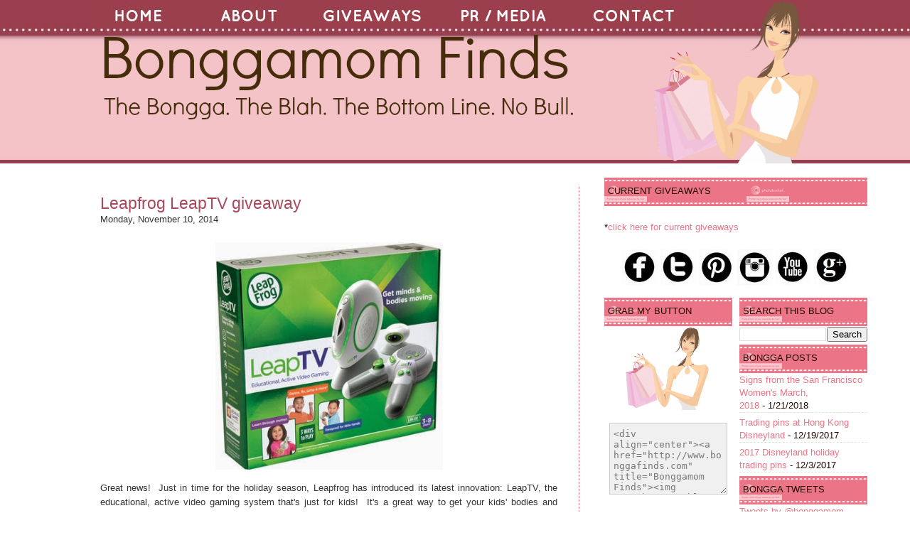

--- FILE ---
content_type: text/html; charset=UTF-8
request_url: https://bonggafinds.blogspot.com/2014/11/leapfrog-leaptv-giveaway.html?showComment=1415737155032
body_size: 40805
content:
<!DOCTYPE html>
<html dir='ltr' xmlns='http://www.w3.org/1999/xhtml' xmlns:b='http://www.google.com/2005/gml/b' xmlns:data='http://www.google.com/2005/gml/data' xmlns:expr='http://www.google.com/2005/gml/expr'>
<head>
<link href='https://www.blogger.com/static/v1/widgets/2944754296-widget_css_bundle.css' rel='stylesheet' type='text/css'/>
<meta content='text/html; charset=UTF-8' http-equiv='Content-Type'/>
<meta content='blogger' name='generator'/>
<link href='https://bonggafinds.blogspot.com/favicon.ico' rel='icon' type='image/x-icon'/>
<link href='http://bonggafinds.blogspot.com/2014/11/leapfrog-leaptv-giveaway.html' rel='canonical'/>
<link rel="alternate" type="application/atom+xml" title="Bonggamom Finds - Atom" href="https://bonggafinds.blogspot.com/feeds/posts/default" />
<link rel="alternate" type="application/rss+xml" title="Bonggamom Finds - RSS" href="https://bonggafinds.blogspot.com/feeds/posts/default?alt=rss" />
<link rel="service.post" type="application/atom+xml" title="Bonggamom Finds - Atom" href="https://www.blogger.com/feeds/5170867399026477671/posts/default" />

<link rel="alternate" type="application/atom+xml" title="Bonggamom Finds - Atom" href="https://bonggafinds.blogspot.com/feeds/1293126727947566792/comments/default" />
<!--Can't find substitution for tag [blog.ieCssRetrofitLinks]-->
<link href='https://blogger.googleusercontent.com/img/b/R29vZ2xl/AVvXsEjVInVnPvgIT9jUz01-d5i0kkUNCh_Qzl4VD-DfXC7ribuOWgGqC4S3Ob7T6oyQzyhYoWzS4PS5SRwS7d3RQN4QjIfqv4JuIsoPFt2KLgfJi0DdczMuL93wXIyR37QUitwFos7qNvdmvVVe/s1600/Leapfrog+LeapTV+gaming+system+2.jpg' rel='image_src'/>
<meta content='http://bonggafinds.blogspot.com/2014/11/leapfrog-leaptv-giveaway.html' property='og:url'/>
<meta content='Leapfrog LeapTV giveaway' property='og:title'/>
<meta content='A family friendly travel, tech, product review and giveaway blog' property='og:description'/>
<meta content='https://blogger.googleusercontent.com/img/b/R29vZ2xl/AVvXsEjVInVnPvgIT9jUz01-d5i0kkUNCh_Qzl4VD-DfXC7ribuOWgGqC4S3Ob7T6oyQzyhYoWzS4PS5SRwS7d3RQN4QjIfqv4JuIsoPFt2KLgfJi0DdczMuL93wXIyR37QUitwFos7qNvdmvVVe/w1200-h630-p-k-no-nu/Leapfrog+LeapTV+gaming+system+2.jpg' property='og:image'/>
<meta content='Bonggamom Finds' name='title'/>
<meta content='The Bongga. The Blah.  The Bottom Line.  No Bull.  Come to Bonggamom Finds for honest reviews and awesome giveaways.' name='description'/>
<meta content='product reviews, family, kids,' name='keywords'/>
<meta content='Bonggamom' name='author'/>
<meta content='Bonggamom' name='owner'/>
<meta content='(c) 2010' name='copyright'/>
<title>Bonggamom Finds: Leapfrog LeapTV giveaway</title>
<style id='page-skin-1' type='text/css'><!--
/*
-----------------------------------------------
Theme Name: Girly Cosmetics
Author: Cebong Ipiet
Author URL: http://www.ipietoon.com
----------------------------------------------- */
/* bongga custom installed Google analytics at end of head section Jan 2011*/
/* bongga customization colors old blog background http://www.churchley.com/bonggafinds/header.png
original background:#a9485b new background: #210A03 replaced with white background: #ffffff on March 25 2015
replaced outer wrapper width line 135 from 1000 to 1100 on March 25 2015
replaced with old width 940px with 1040px on line 40 and line 66 on March 25 2015
replaced main wrapper line 142 from 560 to 660 and header wrapper line 89 from 550 to 650 on Mar 25 2015
light pink text: #EC7487  holiday replace with #12A0C6
dark pink text: #A9485B  holiday replace with #488AA4*/
#navbar-iframe {
display: none !important;
}
body {
background:#ffffff url(https://blogger.googleusercontent.com/img/b/R29vZ2xl/AVvXsEgVAhkIpPwHryJYHye29D9hh06rLZqiI92JD7dZzSwuZZxDQXM3OEsGLXZ69cE2ZJpYtCN47RqvweB1EyRNp4GtTlrS-e56gKOva2y7tFoNqo1orm8LeCmJ1f9DsMvLVNKlGa4SJawGENbG/s230/bonggafindsheader2.jpg) repeat-x top;
color: #333;
font-size: 13px;
font-family: Arial, Tahoma, Verdana, Georgia;
margin: 0 auto 0;
padding: 0;
}
#wrap {
width: 1040px;
margin: 0px auto 0px;
padding: 0;
position: relative;
}
a, a:visited {
color: #ec7487;
text-decoration: none;
}
a:hover {
color: #ec7487;
text-decoration: underline;
}
a img {
border-width: 0;
}
/*-- (Menu/Nav) --*/
#nav{
height:32px;
padding:4px 0 0;
margin-bottom:10px
}
#nav-left{
float:left;
display:inline;
width:1040px
}
#nav ul{
position:relative;
overflow:hidden;
padding-left:0px;
margin:0;
font: 16px Georgia, Times, Serif;}
#nav ul li{
float:left;
list-style:none}
#nav ul li a, #nav ul li a:visited{
color:#fff;
display:block;
margin:0 5px;
padding:5px 4px;
text-decoration:none
}
#nav ul li a:hover{
text-decoration:underline;
}
/*---Header----*/
#header-wrapper{
xbackground:url(https://lh3.googleusercontent.com/blogger_img_proxy/AEn0k_tELISWdKZAMlDLGiJaIC5HqQGsBxNwU1a2Xuz_4xlyMXDcnXf_kQBwe6G02zuD5eLP76WW0b74As53j_3FZKyJ5QN-t76KZ1FC4wpqj5x-pPKKkMNx7NTGDo8mQtq-zZZ-raLAzv1RgxGT-uPtKL5BK2LtUEQuZw=s0-d) no-repeat bottom;
width: 650px;
height: 250px;
xtext-align:center;
}
#header-inner {
background-position: left;
background-repeat: no;
}
#header h1, #header h1 a, #header h1 a:hover,#header h1 a:visited{
color: #cf1e4f;
font: 42px Georgia, Times, Serif;
font-weight: normal;
margin: 0;
padding: 100px 0 10px;
text-decoration: none;
}
#header h3 {
color: #906728;
margin: 0px;
padding: 0px;
font: 20px Georgia, Times, Serif;
}
#header p {
color: #FFF;
padding: 0 0 5px 20px;
margin: 0;
line-height: 20px;
}
#header .description {
color: #A9485B;
font-size: 14px;
font-family: Trebuchet MS,Arial, Tahoma, Verdana;
font-weight: normal;
margin-left: 25px;
padding: 0;
}
#outer-wrapper {
width: 1100px;
margin: 0 auto 0;
padding: 0;
line-height: 18px;
}
/*----Main-----*/
#main-wrapper {
background:#fff;
width: 660px;
float: left;
padding: 0px 20px 20px 20px;
}
/* bonggacustom changed font color from fff to 210A03 for midsidebar-wrapper and sidebar wrapper lines 157 and 165 on March 25 2015 */
/*----Sidebar-----*/
#sidebar-wrapper {
background:url(https://blogger.googleusercontent.com/img/b/R29vZ2xl/AVvXsEjVYvtBCTWB_Q75YewTZtVkS4i2ikypnRO49p6xvW7Mp8L72LIegEFZgTQko4iHN8j2lYJ28VWnARRpU8C2P9QKQuzaGvOLpTFwx74ftIn73kd8ziLEtW5KXU_xrAUS6tgf5zqpwRNOUuu0/s250/girlsidebar%2520small.png) no-repeat top;
float: right;
width: 370px;
margin:-250px 0px -50px 0px;
padding-top:250px;
color:#210A03;
}
#midsidebar-wrapper {
float: right;
width: 370px;
padding: 20px 0px 0px 0px;
color:#210A03;
}
#lsidebar {
float: left;
width: 180px;
border-top: 30px;
margin: 0px 0 0 0;
padding:0px;
display: inline;
}
#rsidebar {
float: right;
width: 180px;
margin: 0px 0 0 0;
padding:0px;
display: inline;
}
/* Bonggacustom scrollbar for widget */
#HTML6 {
height:500px;
overflow:auto;
border-bottom: 3px solid #fbfaf4;
border-top: 3px solid #fbfaf4;
border-left: 3px solid #fbfaf4;
border-right: 3px solid #fbfaf4;
margin-top: 10px;
margin-bottom: 20px;
}
/* Bonggacustom scrollbar for widget*/
#HTML9 {
height:500px;
overflow:auto;
border-bottom: 3px solid #fbfaf4;
border-top: 3px solid #fbfaf4;
border-left: 3px solid #fbfaf4;
border-right: 3px solid #fbfaf4;
margin-top: 10px;
margin-bottom: 20px;
}
/* Bonggacustom scrollbar for widget*/
#BlogArchive2 {
margin-bottom: 20px;
}
/* Bonggacustom scrollbar for widget*/
#Label1 {
margin-bottom: 20px;
}
/*-----Post------*/
/*bonggacustom changed h3 font size from 28 to 23*/
.date-header {
margin: .5em 0 .5em;
display: none;
}
.post {
background: #FFF;
float: left;
margin: 0px -15px 0px 1px;
padding: 10px 30px 0px 0px;
border-right:1px dashed #ec7487;
}
.post h3 {
color: #a9485b;
margin: 0px;
padding: 0px;
font: 23px Arial, Georgia, Times, Serif;
}
.post h3 a, #content h1 a:visited {
color: #a9485b;
margin: 0px;
padding: 0px;
font: 23px Arial, Georgia, Times, Serif;
}
.post h3 a:hover {
color: #a9485b;
text-decoration: underline;
}
.post-body {
margin: 1em 0 .75em;
line-height: 1.6em;
text-align:justify;
overflow:hidden;
}
.post-body blockquote {
line-height: 1.3em;
}
.post-footer{
border-top:1px dashed #ec7487;
font: 12px Georgia, Times, Serif;
padding-top:10px;
}
.comment-link {
margin-left: .6em;
}
.post img {
padding: 10px;
}
.post blockquote {
border-left: 3px solid #E8E5D6;
border-right: 3px solid #E8E5D6;
color: #888888;
padding: 10px;
margin: 10px;
}
.post blockquote p {
margin: 0;
padding: 0 0 15px;
}
/*----Comments----*/
.comments {
width:510px;
background: #FFF;
float: left;
margin: 0;
padding:0px;
}
#comments h4 {
width:510px;
color: #a9485b;
font: 20px Georgia, Times, Serif;
margin: 10px;
padding: 10px 0 0;
}
#comments-block {
width:510px;
float: left;
padding: 0;
margin: 0;
}
#comments-block .comment-author {
margin: .5em 0;
font-weight: bold;
}
#comments-block .comment-body {
margin: .25em 0 10px;
padding-left: 20px;
border-bottom:1px dashed #ec7487;
}
#comments-block .comment-footer {
margin: -.25em 0 2em;
line-height: 1.4em;
text-transform: uppercase;
letter-spacing: .1em;
}
#comments-block .comment-body p {
margin: 0 0 .75em;
}
.deleted-comment {
font-style: italic;
color: gray;
}
/*-----Page Navigation------*/
#blog-pager-newer-link {
float: left;
}
#blog-pager-older-link {
float: right;
}
#blog-pager {
text-align: center;
}
.feed-links {
clear: both;
line-height: 2.5em;
display:none;
}
/*------Widget------*/
.sidebar {
color: #210A03;
line-height: 1.5em;
}
/*bonggacustom changed font color from fff to 210A03 for widget line 349 on March 25 2015*/
/*bonggacustom changed font color from fff to 210A03*/
/*bonggacustom changed font from Georgia, Times, Serif*/
.sidebar h2, .rsidebar h2, .lsidebar h2 {
background: url(https://lh3.googleusercontent.com/blogger_img_proxy/AEn0k_sYZHYquq7xiijS5FxexxfElCOe4UuR298sCbAS9QYgZx_gQpRK3yXnna1Hm3CMqlZ7H3sJWk0YG4YRnBYs_ClNQevn_Y3qPWJdfR4zj1pD2j4mWv_jd2-EViWgTxlj324lb2_ZlbV1ouj3kwJ1KQ9zkbOa7VU=s0-d) repeat-x;
height:30px;
color: #210A03;
font: 13px century gothic, Sans-serif;
text-transform:uppercase;
font-weight: normal;
margin: 0px;
padding-top: 11px;
padding-left: 5px;
}
#sidebar p {
margin-top: 20px;
margin: 0px;
padding: 0px;
}
#sidebar a img {
border: none;
margin: 0px;
padding: 0px;
}
.sidebar ul, .rsidebar ul, .lsidebar ul {
list-style-type: none;
margin: 0;
padding: 0px;
}
.sidebar ul li, .rsidebar ul li, .lsidebar ul li {
list-style-type: none;
margin: 0 0 5px;
padding: 0px;
border-bottom: 1px dashed #DAEBCA;
}
.sidebar .widget {
float: right;
width: 370px;
margin:0 0 20px 20px;
padding:0 0 10px 10px;
text-align:justify;
}
.sidebar .widget, .main .widget {
margin: 0 0 1.5em;
padding: 0 0 1.5em;
}
.main .Blog {
border-bottom-width: 0;
}
/* changed line 410 width from 960px to 1060px on March 25 2015*/
/*-------Bottom--------*/
#footer {
width: 1060px;
clear: both;
margin: 0 auto;
padding-top: 15px;
line-height: 1.6em;
text-transform: uppercase;
letter-spacing: .1em;
text-align: center;
}
#credits {
background:url(https://blogger.googleusercontent.com/img/b/R29vZ2xl/AVvXsEiFgGZdJSt8AQFjjnuXbdcEkXwr3byXAAmrEhvNkReus1yhWSRSVTO3dsKU3QAZY9K1dhw0V_zzJUw5dv0q5qC5ry-ENlJiz-ZRojV_ohkLrTZDjhDjnvvdq9wWxYIET7l28Mgxt_xXHkoS/s1600/credit.png) repeat-x;
width: 100%;
height: 70px;
margin: 0;
padding: 0;
text-align: center;
}
#credits p {
color: #77583f;
margin: 0;
padding: 30px 0 0;
}
#credits a, #footer a:visited {
color:#a9485b;
font-size: 12px;
text-decoration: none;
}
#credits a:hover {
font-size: 12px;
text-decoration: underline;
}

--></style>
<meta content='8O3r8132aL66842McPmUQ0aBvS48Dh' data-verify='4sponsor'/>
<meta content='OB15fhkhx72wN27BD73bIGxWG853q1' data-verify='4sponsor'/>
<script type='text/javascript'>

  var _gaq = _gaq || [];
  _gaq.push(['_setAccount', 'UA-8646293-2']);
  _gaq.push(['_trackPageview']);

  (function() {
    var ga = document.createElement('script'); ga.type = 'text/javascript'; ga.async = true;
    ga.src = ('https:' == document.location.protocol ? 'https://ssl' : 'http://www') + '.google-analytics.com/ga.js';
    var s = document.getElementsByTagName('script')[0]; s.parentNode.insertBefore(ga, s);
  })();

</script>
<link href='https://www.blogger.com/dyn-css/authorization.css?targetBlogID=5170867399026477671&amp;zx=80e5b2d9-e9d1-46b7-8b80-0bdb7afce1bb' media='none' onload='if(media!=&#39;all&#39;)media=&#39;all&#39;' rel='stylesheet'/><noscript><link href='https://www.blogger.com/dyn-css/authorization.css?targetBlogID=5170867399026477671&amp;zx=80e5b2d9-e9d1-46b7-8b80-0bdb7afce1bb' rel='stylesheet'/></noscript>
<meta name='google-adsense-platform-account' content='ca-host-pub-1556223355139109'/>
<meta name='google-adsense-platform-domain' content='blogspot.com'/>

</head>
<script type='text/javascript'>var thumbnail_mode = "no-float" ;
summary_noimg = 500;
summary_img = 350;
img_thumb_height = 150;
img_thumb_width = 150;
</script>
<script type='text/javascript'>
//<![CDATA[
function removeHtmlTag(strx,chop){ 
	if(strx.indexOf("<")!=-1)
	{
		var s = strx.split("<"); 
		for(var i=0;i<s.length;i++){ 
			if(s[i].indexOf(">")!=-1){ 
				s[i] = s[i].substring(s[i].indexOf(">")+1,s[i].length); 
			} 
		} 
		strx =  s.join(""); 
	}
	chop = (chop < strx.length-1) ? chop : strx.length-2; 
	while(strx.charAt(chop-1)!=' ' && strx.indexOf(' ',chop)!=-1) chop++; 
	strx = strx.substring(0,chop-1); 
	return strx+'...'; 
}

function createSummaryAndThumb(pID){
	var div = document.getElementById(pID);
	var imgtag = "";
	var img = div.getElementsByTagName("img");
	var summ = summary_noimg;
	if(img.length>=1) {	
		imgtag = '<span style="float:left; padding:0px 10px 5px 0px;"><img src="'+img[0].src+'" width="'+img_thumb_width+'px" height="'+img_thumb_height+'px"/></span>';
		summ = summary_img;
	}
	
	var summary = imgtag + '<div>' + removeHtmlTag(div.innerHTML,summ) + '</div>';
	div.innerHTML = summary;
}


//]]>
</script>
<body>
<div class='navbar section' id='navbar'><div class='widget Navbar' data-version='1' id='Navbar1'><script type="text/javascript">
    function setAttributeOnload(object, attribute, val) {
      if(window.addEventListener) {
        window.addEventListener('load',
          function(){ object[attribute] = val; }, false);
      } else {
        window.attachEvent('onload', function(){ object[attribute] = val; });
      }
    }
  </script>
<div id="navbar-iframe-container"></div>
<script type="text/javascript" src="https://apis.google.com/js/platform.js"></script>
<script type="text/javascript">
      gapi.load("gapi.iframes:gapi.iframes.style.bubble", function() {
        if (gapi.iframes && gapi.iframes.getContext) {
          gapi.iframes.getContext().openChild({
              url: 'https://www.blogger.com/navbar/5170867399026477671?po\x3d1293126727947566792\x26origin\x3dhttps://bonggafinds.blogspot.com',
              where: document.getElementById("navbar-iframe-container"),
              id: "navbar-iframe"
          });
        }
      });
    </script><script type="text/javascript">
(function() {
var script = document.createElement('script');
script.type = 'text/javascript';
script.src = '//pagead2.googlesyndication.com/pagead/js/google_top_exp.js';
var head = document.getElementsByTagName('head')[0];
if (head) {
head.appendChild(script);
}})();
</script>
</div></div>
<div id='wrap'>
<div id='header-wrapper'>
<div id='nav'>
<div class='header-tabs section' id='header-tabs'><div class='widget HTML' data-version='1' id='HTML11'>
<div class='widget-content'>
<table class="bonggaHdrTab"><tbody><tr>
<td><a href="http://www.bonggafinds.com"><img src="https://blogger.googleusercontent.com/img/b/R29vZ2xl/AVvXsEi19m1iCSZJfmJoFmyxTr7v24PN3SVbM9epb0B4vKpWv7l6fDWz95hyXfGJrOyiW9MgpMqZZ8NnwVdCe3-P5rOTY-SIhKnnTnzhmi97v7nTTmmdZRNFTWYbqF2q-mH7VLYtmE3KGTayK5g/s150/TagA+-+Copy.jpg" /></a></td>
<td><a href="http://bonggafinds.blogspot.com/2008/03/about-bonggamom.html"><img src="https://blogger.googleusercontent.com/img/b/R29vZ2xl/AVvXsEgrPqjXRPHVibJNG6CydpJLGHFiLzgi_TUZr399wS_E2ImOsy302zBuTvJGKuyc2KezBy-AiRvVriLssu0VaCfmLhKu_NobB_UmE954xwPGqxb-hrV1s7CKvhwN87PpRkHshr12w3CiEP4/s150/TagB+-+Copy.jpg" /></a></td>
<td><a href="http://bonggafinds.blogspot.com/search/label/giveaways"><img src="https://blogger.googleusercontent.com/img/b/R29vZ2xl/AVvXsEiGA-2whIcG1jjdmiUcE1pLdAfCvVVs9XcCQWYFjnCrTa_xUvc6ThBx7tYDUmxd8c1QSyrfo2PSBRIixt-giFxIjhi5JmK2dm9aWXo1HdCMXjKgEag_N7yMTrqWBlTBo_VGQqaPHM0RkUQ/s180/TagC.jpg" /></a></td>
<td><a href="http://bonggafinds.blogspot.com/2008/03/pr-media.html"><img src="https://blogger.googleusercontent.com/img/b/R29vZ2xl/AVvXsEgqBqdybF9mZs8OCSNxAVC9dvwQ67EY7EdrBlPfoBZcdSOfIChWMx07-10OOXwxYP9d3Z7lyE_5ojyDV_MbZCJnGbKjjwSUjnUmTi29EPeHZvspPuUZwf6jsrZrF8AQLEKz1g2s6SG6z40/s180/TagD.jpg" /></a></td>
<td><a href="http://bonggafinds.blogspot.com/2008/03/contact-bonggamom.html">
<img src="https://blogger.googleusercontent.com/img/b/R29vZ2xl/AVvXsEhJDv51B-FnUxBBO0HCVvx3G9VlRFPq4JqbvCZj-uiumgdIXrTQ-J9gj8E5k_U22JXrNyv0KLLqzoIM5FxtWeaU2xlH8ftNrXMuOdF0V0-fWpqSf7SqgkJLq-VQuKoVD_LZzblbblAc2-U/s180/TagE.jpg" /></a></td>
</tr></tbody></table>
<p></p>
<p></p>
<!--<td><a href="http://bonggafinds.blogspot.com/2008/03/contact-bonggamom.html">
<img src="http://www.churchley.com/bonggafinds/TabD.png"/></a></td>-->
</div>
<div class='clear'></div>
</div>
</div>
</div>
<div class='header section' id='header'><div class='widget Header' data-version='1' id='Header1'>
<div id='header-inner'>
<a href='https://bonggafinds.blogspot.com/' style='display: block'>
<img alt='Bonggamom Finds' height='127px; ' id='Header1_headerimg' src='https://blogger.googleusercontent.com/img/b/R29vZ2xl/AVvXsEjbWP1p27j-yIorDav1SlKRMWooou1TlB8vsSCsW08_85tQbV6uGuVT16TGPn2j5UILAXrwxNTk9d2bBRLPHoyz2VYYtgsjat5CAa8g8YnSlhOLOB_BowYBIr182tYbjL0B8DTY6b8jw3eb/s700/BFHeader3%2520%25285%2529.png' style='display: block' width='700px; '/>
</a>
</div>
</div></div>
</div>
<div style='clear:both;'></div>
<div id='outer-wrapper'><div id='wrap2'>
<div id='content-wrapper'>
<div id='crosscol-wrapper' style='text-align:center'>
<div class='crosscol no-items section' id='crosscol'></div>
</div>
<div id='main-wrapper'>
<div class='main section' id='main'><div class='widget Blog' data-version='1' id='Blog1'>
<div class='blog-posts hfeed'>
<!--Can't find substitution for tag [adStart]-->
<div class='post hentry'>
<a name='1293126727947566792'></a>
<h3 class='post-title entry-title'>
<a href='https://bonggafinds.blogspot.com/2014/11/leapfrog-leaptv-giveaway.html'>Leapfrog LeapTV giveaway</a>
</h3>
<div class='post-header-line-1'>
<span class='post-author vcard'>
Monday, November 10, 2014
</span>
<br/>
</div>
<div class='post-body entry-content'>
<div class="separator" style="clear: both; text-align: center;">
<a href="https://blogger.googleusercontent.com/img/b/R29vZ2xl/AVvXsEjVInVnPvgIT9jUz01-d5i0kkUNCh_Qzl4VD-DfXC7ribuOWgGqC4S3Ob7T6oyQzyhYoWzS4PS5SRwS7d3RQN4QjIfqv4JuIsoPFt2KLgfJi0DdczMuL93wXIyR37QUitwFos7qNvdmvVVe/s1600/Leapfrog+LeapTV+gaming+system+2.jpg" imageanchor="1" style="margin-left: 1em; margin-right: 1em;"><img border="0" height="320" src="https://blogger.googleusercontent.com/img/b/R29vZ2xl/AVvXsEjVInVnPvgIT9jUz01-d5i0kkUNCh_Qzl4VD-DfXC7ribuOWgGqC4S3Ob7T6oyQzyhYoWzS4PS5SRwS7d3RQN4QjIfqv4JuIsoPFt2KLgfJi0DdczMuL93wXIyR37QUitwFos7qNvdmvVVe/s1600/Leapfrog+LeapTV+gaming+system+2.jpg" width="320" /></a></div>
Great news! &nbsp;Just in time for the holiday season, Leapfrog has introduced its latest innovation: LeapTV, the educational, active video gaming system that's just for kids! &nbsp;It's a great way to get your kids' bodies and minds moving! &nbsp;If you have older kids, LeapTV works pretty much like a Wii U or Xbox or Playstation -- so now little brother or little sister can have their own gaming system and leave other gaming sytems to the big kids! &nbsp;If your child is ages 3 through 8, I highly recommend LeapTV, and the younger they are the better, because this is a system that will grow with your child -- the games level up or down depending on your child's abilities, and children at different academic skill levels can still play the same game! &nbsp;Read <a href="http://bonggafinds.blogspot.com/2014/11/leapfrog-introduces-leap-tv-system.html">my LeapTV review post</a> for more details.<br />
<br />
And now.... even better news! &nbsp;Leapfrog is giving away a LeapTV gaming system to one lucky Bonggamom Finds reader!! Just in time for the holiday season, this would make the perfect present so hurry and enter. &nbsp;Good luck!<br />
<br />
<b style="background-color: white; color: #333333; font-family: Arial, Tahoma, Verdana, Georgia; font-size: 12px; line-height: 19.2000007629395px; text-align: justify;">Required Entry</b><br />
<span style="background-color: white; color: #333333; font-family: Arial, Tahoma, Verdana, Georgia; font-size: 12px; line-height: 19.2000007629395px; text-align: justify;">Leave a comment on this post and tell me your favorite feature of the LeapTV.</span><br />
<br style="background-color: white; color: #333333; font-family: Arial, Tahoma, Verdana, Georgia; font-size: 12px; line-height: 19.2000007629395px; text-align: justify;" />
<b style="background-color: white; color: #333333; font-family: Arial, Tahoma, Verdana, Georgia; font-size: 12px; line-height: 19.2000007629395px; text-align: justify;">Extra Entries</b><br />
<span style="background-color: white; color: #333333; font-family: Arial, Tahoma, Verdana, Georgia; font-size: 12px; line-height: 19.2000007629395px; text-align: justify;">For extra entries, you can do any or all of the following. Please leave a separate comment for each extra entry you complete, with a way to verify the entry (i.e. tweet link, Facebook id, Pinterest id, etc..)</span><br />
<br style="background-color: white; color: #333333; font-family: Arial, Tahoma, Verdana, Georgia; font-size: 12px; line-height: 19.2000007629395px; text-align: justify;" />
<a href="https://blogger.googleusercontent.com/img/b/R29vZ2xl/AVvXsEhEjfOqG6mWx6YxhW4fHAOZMF54PryBcPRhgFx9YurYoqfrooZZ9tKEfiParljZ-hr_VRBkmLBmN2Omamw4NM0AKugH0lS5EJ32T6QgpYfNlxaFSmYt4Kc7hcEcp4eEYFMroceCPO6nBN8T/s1600/Leapfrog+LeapTV.jpg" imageanchor="1" style="clear: left; float: left; margin-bottom: 1em; margin-right: 1em;"><img border="0" height="320" src="https://blogger.googleusercontent.com/img/b/R29vZ2xl/AVvXsEhEjfOqG6mWx6YxhW4fHAOZMF54PryBcPRhgFx9YurYoqfrooZZ9tKEfiParljZ-hr_VRBkmLBmN2Omamw4NM0AKugH0lS5EJ32T6QgpYfNlxaFSmYt4Kc7hcEcp4eEYFMroceCPO6nBN8T/s1600/Leapfrog+LeapTV.jpg" width="216" /></a><span style="background-color: white; color: #333333; font-family: Arial, Tahoma, Verdana, Georgia; font-size: 12px; line-height: 19.2000007629395px; text-align: justify;">1)&nbsp;</span><a href="http://tinyurl.com/bonggafollow" style="background-color: white; color: #ec7487; font-family: Arial, Tahoma, Verdana, Georgia; font-size: 12px; line-height: 19.2000007629395px; text-align: justify; text-decoration: none;">Follow bonggamom on Blogger</a><span style="background-color: white; color: #333333; font-family: Arial, Tahoma, Verdana, Georgia; font-size: 12px; line-height: 19.2000007629395px; text-align: justify;">&nbsp;(1 entry)</span><br />
<br style="background-color: white; color: #333333; font-family: Arial, Tahoma, Verdana, Georgia; font-size: 12px; line-height: 19.2000007629395px; text-align: justify;" />
<span style="background-color: white; color: #333333; font-family: Arial, Tahoma, Verdana, Georgia; font-size: 12px; line-height: 19.2000007629395px; text-align: justify;">2)&nbsp;</span><a href="http://instagram.com/bonggamom" style="background-color: white; color: #ec7487; font-family: Arial, Tahoma, Verdana, Georgia; font-size: 12px; line-height: 19.2000007629395px; text-align: justify; text-decoration: none;">Follow bonggamom on Instagram</a><span style="background-color: white; color: #333333; font-family: Arial, Tahoma, Verdana, Georgia; font-size: 12px; line-height: 19.2000007629395px; text-align: justify;">&nbsp;(1 entry)</span><br />
<br style="background-color: white; color: #333333; font-family: Arial, Tahoma, Verdana, Georgia; font-size: 12px; line-height: 19.2000007629395px; text-align: justify;" />
<span style="background-color: white; color: #333333; font-family: Arial, Tahoma, Verdana, Georgia; font-size: 12px; line-height: 19.2000007629395px; text-align: justify;">3)&nbsp;</span><a href="http://pinterest.com/bonggamom" style="background-color: white; color: #ec7487; font-family: Arial, Tahoma, Verdana, Georgia; font-size: 12px; line-height: 19.2000007629395px; text-align: justify; text-decoration: none;">Follow bonggamom on Pinterest</a><span style="background-color: white; color: #333333; font-family: Arial, Tahoma, Verdana, Georgia; font-size: 12px; line-height: 19.2000007629395px; text-align: justify;">&nbsp;(1 entry)</span><br />
<br style="background-color: white; color: #333333; font-family: Arial, Tahoma, Verdana, Georgia; font-size: 12px; line-height: 19.2000007629395px; text-align: justify;" />
<span style="background-color: white; color: #333333; font-family: Arial, Tahoma, Verdana, Georgia; font-size: 12px; line-height: 19.2000007629395px; text-align: justify;">4) Pin this giveaway on any of your Pinterest boards (1 entry)</span><br />
<br style="background-color: white; color: #333333; font-family: Arial, Tahoma, Verdana, Georgia; font-size: 12px; line-height: 19.2000007629395px; text-align: justify;" />
<span style="background-color: white; color: #333333; font-family: Arial, Tahoma, Verdana, Georgia; font-size: 12px; line-height: 19.2000007629395px; text-align: justify;">5)&nbsp;</span><a href="http://facebook.com/bonggamomfinds" style="background-color: white; color: #ec7487; font-family: Arial, Tahoma, Verdana, Georgia; font-size: 12px; line-height: 19.2000007629395px; text-align: justify; text-decoration: none;">Like Bonggamom Finds on Facebook</a><span style="background-color: white; color: #333333; font-family: Arial, Tahoma, Verdana, Georgia; font-size: 12px; line-height: 19.2000007629395px; text-align: justify;">&nbsp;and write this on my wall (1 entry):</span><br />
<span style="background-color: white; color: #333333; font-family: Arial, Tahoma, Verdana, Georgia; font-size: 12px; line-height: 19.2000007629395px; text-align: justify;">I joined the LeapTV giveaway Bonggamom Finds! &nbsp;Ends 11/30/14&nbsp;</span><span style="color: #333333; font-family: Arial, Tahoma, Verdana, Georgia;"><span style="background-color: white; font-size: 12px; line-height: 19.2000007629395px;">http://ow.ly/E5rqO #leaptv #leapfrog</span></span><br />
<br />
<span style="background-color: white; color: #333333; font-family: Arial, Tahoma, Verdana, Georgia; font-size: 12px; line-height: 19.2000007629395px; text-align: justify;">6)&nbsp;</span><a href="http://twitter.com/bonggafinds" style="background-color: white; color: #ec7487; font-family: Arial, Tahoma, Verdana, Georgia; font-size: 12px; line-height: 19.2000007629395px; text-align: justify; text-decoration: none;">Follow @bonggafinds on Twitter</a><span style="background-color: white; color: #333333; font-family: Arial, Tahoma, Verdana, Georgia; font-size: 12px; line-height: 19.2000007629395px; text-align: justify;">&nbsp;and tweet this once per day (1 entry per day):</span><br />
<span style="background-color: white; color: #333333; font-family: Arial, Tahoma, Verdana, Georgia; font-size: 12px; line-height: 19.2000007629395px; text-align: justify;">Enter to win a @Leapfrog LeapTV gaming system! &nbsp;Giveaway on&nbsp;@bonggafinds ends 11/30&nbsp;</span><span style="color: #333333; font-family: Arial, Tahoma, Verdana, Georgia;"><span style="background-color: white; font-size: 12px; line-height: 19.2000007629395px;">http://ow.ly/E5rqO #leaptv #leapfrog</span></span><br />
<div style="background-color: white; color: #333333; font-family: Arial, Tahoma, Verdana, Georgia; font-size: 12px; line-height: 19.2000007629395px;">
<br /></div>
<div style="background-color: white; color: #333333; font-family: Arial, Tahoma, Verdana, Georgia; font-size: 12px; line-height: 19.2000007629395px;">
7) Leave a comment on <a href="http://bonggafinds.blogspot.com/2014/11/leapfrog-introduces-leap-tv-system.html">my LeapTV review post </a>(1 entry)</div>
<div style="background-color: white; color: #333333; font-family: Arial, Tahoma, Verdana, Georgia; font-size: 12px; line-height: 19.2000007629395px;">
<br /></div>
<span style="background-color: white; color: #333333; font-family: Arial, Tahoma, Verdana, Georgia; font-size: 12px; line-height: 19.2000007629395px; text-align: justify;">8) Join any open giveaway on Bonggamom Finds (1 entry for every giveaway you join).</span><br />
<br style="background-color: white; color: #333333; font-family: Arial, Tahoma, Verdana, Georgia; font-size: 12px; line-height: 19.2000007629395px; text-align: justify;" />
<b style="background-color: white; color: #333333; font-family: Arial, Tahoma, Verdana, Georgia; font-size: 12px; line-height: 19.2000007629395px; text-align: justify;">The Rules</b><br />
<span style="background-color: white; color: #333333; font-family: Arial, Tahoma, Verdana, Georgia; font-size: 12px; line-height: 19.2000007629395px; text-align: justify;">This giveaway ends at 11:59 PST on November 30, 2014. I will draw a winner at random on December 1 and post their name after they confirm acceptance. Continental US residents only. For additional giveaway rules, click&nbsp;</span><a href="http://bonggafinds.blogspot.com/2008/03/giveaway-rules.html" style="background-color: white; color: #ec7487; font-family: Arial, Tahoma, Verdana, Georgia; font-size: 12px; line-height: 19.2000007629395px; text-align: justify; text-decoration: none;">here</a><span style="background-color: white; color: #333333; font-family: Arial, Tahoma, Verdana, Georgia; font-size: 12px; line-height: 19.2000007629395px; text-align: justify;">.</span><br />
<span style="background-color: white; color: #333333; font-family: Arial, Tahoma, Verdana, Georgia; font-size: 12px; line-height: 19.2000007629395px; text-align: justify;"><br /></span>
<br />
<br />
<em><span style="font-size: 85%;">
Disclosure:  I received a sample product to review. Giveaway prize is provided by Leapfrog. &nbsp;The views and opinions expressed here are my own.</span></em>
<br />
<a class="twitter-share-button" data-via="bonggamom" href="https://twitter.com/share">Tweet this!</a>
<script>!function(d,s,id){var js,fjs=d.getElementsByTagName(s)[0];if(!d.getElementById(id)){js=d.createElement(s);js.id=id;js.src="//platform.twitter.com/widgets.js";fjs.parentNode.insertBefore(js,fjs);}}(document,"script","twitter-wjs");</script>
<br />
<div>
<a href="javascript:void((function(){var%20e=document.createElement(&#39;script&#39;);e.setAttribute(&#39;type&#39;,&#39;text/javascript&#39;);e.setAttribute(&#39;charset&#39;,&#39;UTF-8&#39;);e.setAttribute(&#39;src&#39;,&#39;http://assets.pinterest.com/js/pinmarklet.js?r=&#39;+Math.random()*99999999);document.body.appendChild(e)})());"><img alt="Pin It" class="aligncenter" src="https://lh3.googleusercontent.com/blogger_img_proxy/AEn0k_vt1_hNCCp8BOA4kVXAlJDXa5-CXjkssRz0EQH_XzFaR1XpNULFvh8x5XnO5JSx0dKFpSJUvk6AuIy0ni3wxJDetmPgKKGJCJiH2_3zOq9zsHcCnKIG0L4L4pmbRqb7N8PY_VaqdW8hZXiROMiH=s0-d"></a></div>
<div style='clear: both;'></div>
</div>
<div class='post-footer'>
<div class='post-footer-line post-footer-line-1'>
<span class='post-comment-link' style='Float:right;'>
</span>
<span class='post-labels'>
Labels:
<a href='https://bonggafinds.blogspot.com/search/label/giveaways' rel='tag'>giveaways</a>
</span>
<span class='post-icons'>
</span>
</div>
<div class='post-footer-line post-footer-line-2'></div>
<div class='post-footer-line post-footer-line-3'></div>
</div>
</div>
<div class='comments' id='comments'>
<a name='comments'></a>
<h4>
319
Comments,  Leave yours here:
        
</h4>
<span class='paging-control-container'>
<a class='unneeded-paging-control' href='https://bonggafinds.blogspot.com/2014/11/leapfrog-leaptv-giveaway.html?commentPage=1'>&laquo;Oldest</a>
          &#160;
          <a class='unneeded-paging-control' href='https://bonggafinds.blogspot.com/2014/11/leapfrog-leaptv-giveaway.html?commentPage=1'>&lsaquo;Older</a>
          &#160;
          1 &ndash; 200 of 319
          &#160;
          <a class='paging-control' href='https://bonggafinds.blogspot.com/2014/11/leapfrog-leaptv-giveaway.html?commentPage=2'>Newer&rsaquo;</a>
          &#160;
          <a class='paging-control' href='https://bonggafinds.blogspot.com/2014/11/leapfrog-leaptv-giveaway.html?commentPage=2'>Newest&raquo;</a>
</span>
<dl id='comments-block'>
<script type='text/javascript'>var CommentsCounter=0;</script>
<dt class='comment-author ' id='c5610326513448258620'>
<a name='c5610326513448258620'></a>
<a href='https://www.blogger.com/profile/15116845276766799575' rel='nofollow'>Anastasia</a> on                 November 10, 2014 at 7:33&#8239;PM
said...
<span class='numberingcomments' style='float: right; font-size: 25px;'>
<a href='https://bonggafinds.blogspot.com/2014/11/leapfrog-leaptv-giveaway.html?showComment=1415676804205#c5610326513448258620' title='Comment Link'>
<script type='text/javascript'>
CommentsCounter=CommentsCounter+1;
document.write(CommentsCounter)
</script>
</a>
</span>
</dt>
<dd class='comment-body'>
<p>Blogger follower - Anastasia Fall</p>
</dd>
<dd class='comment-footer'>
<span class='comment-timestamp'>
<span class='item-control blog-admin pid-1858154185'>
<a href='https://www.blogger.com/comment/delete/5170867399026477671/5610326513448258620' title='Delete Comment'>
<img src="//www.blogger.com/img/icon_delete13.gif">
</a>
</span>
</span>
</dd>
<dt class='comment-author ' id='c5899214888861830883'>
<a name='c5899214888861830883'></a>
<a href='https://www.blogger.com/profile/15116845276766799575' rel='nofollow'>Anastasia</a> on                 November 10, 2014 at 7:33&#8239;PM
said...
<span class='numberingcomments' style='float: right; font-size: 25px;'>
<a href='https://bonggafinds.blogspot.com/2014/11/leapfrog-leaptv-giveaway.html?showComment=1415676819656#c5899214888861830883' title='Comment Link'>
<script type='text/javascript'>
CommentsCounter=CommentsCounter+1;
document.write(CommentsCounter)
</script>
</a>
</span>
</dt>
<dd class='comment-body'>
<p>Following on Instagram - anastasiafalling</p>
</dd>
<dd class='comment-footer'>
<span class='comment-timestamp'>
<span class='item-control blog-admin pid-1858154185'>
<a href='https://www.blogger.com/comment/delete/5170867399026477671/5899214888861830883' title='Delete Comment'>
<img src="//www.blogger.com/img/icon_delete13.gif">
</a>
</span>
</span>
</dd>
<dt class='comment-author ' id='c5586290371144351524'>
<a name='c5586290371144351524'></a>
<a href='https://www.blogger.com/profile/15116845276766799575' rel='nofollow'>Anastasia</a> on                 November 10, 2014 at 7:33&#8239;PM
said...
<span class='numberingcomments' style='float: right; font-size: 25px;'>
<a href='https://bonggafinds.blogspot.com/2014/11/leapfrog-leaptv-giveaway.html?showComment=1415676834653#c5586290371144351524' title='Comment Link'>
<script type='text/javascript'>
CommentsCounter=CommentsCounter+1;
document.write(CommentsCounter)
</script>
</a>
</span>
</dt>
<dd class='comment-body'>
<p>Pinterest follower - anastasiafall</p>
</dd>
<dd class='comment-footer'>
<span class='comment-timestamp'>
<span class='item-control blog-admin pid-1858154185'>
<a href='https://www.blogger.com/comment/delete/5170867399026477671/5586290371144351524' title='Delete Comment'>
<img src="//www.blogger.com/img/icon_delete13.gif">
</a>
</span>
</span>
</dd>
<dt class='comment-author ' id='c5114070120218505355'>
<a name='c5114070120218505355'></a>
<a href='https://www.blogger.com/profile/15116845276766799575' rel='nofollow'>Anastasia</a> on                 November 10, 2014 at 7:34&#8239;PM
said...
<span class='numberingcomments' style='float: right; font-size: 25px;'>
<a href='https://bonggafinds.blogspot.com/2014/11/leapfrog-leaptv-giveaway.html?showComment=1415676891402#c5114070120218505355' title='Comment Link'>
<script type='text/javascript'>
CommentsCounter=CommentsCounter+1;
document.write(CommentsCounter)
</script>
</a>
</span>
</dt>
<dd class='comment-body'>
<p>Pinned on Pinterest - http://www.pinterest.com/pin/147774431498732867/</p>
</dd>
<dd class='comment-footer'>
<span class='comment-timestamp'>
<span class='item-control blog-admin pid-1858154185'>
<a href='https://www.blogger.com/comment/delete/5170867399026477671/5114070120218505355' title='Delete Comment'>
<img src="//www.blogger.com/img/icon_delete13.gif">
</a>
</span>
</span>
</dd>
<dt class='comment-author ' id='c940132604615996094'>
<a name='c940132604615996094'></a>
<a href='https://www.blogger.com/profile/15116845276766799575' rel='nofollow'>Anastasia</a> on                 November 10, 2014 at 7:35&#8239;PM
said...
<span class='numberingcomments' style='float: right; font-size: 25px;'>
<a href='https://bonggafinds.blogspot.com/2014/11/leapfrog-leaptv-giveaway.html?showComment=1415676950706#c940132604615996094' title='Comment Link'>
<script type='text/javascript'>
CommentsCounter=CommentsCounter+1;
document.write(CommentsCounter)
</script>
</a>
</span>
</dt>
<dd class='comment-body'>
<p>Like you on Facebook - Anastasia Falling<br />Posted - https://www.facebook.com/BonggamomFinds/posts/10154767367635316</p>
</dd>
<dd class='comment-footer'>
<span class='comment-timestamp'>
<span class='item-control blog-admin pid-1858154185'>
<a href='https://www.blogger.com/comment/delete/5170867399026477671/940132604615996094' title='Delete Comment'>
<img src="//www.blogger.com/img/icon_delete13.gif">
</a>
</span>
</span>
</dd>
<dt class='comment-author ' id='c1674729103398255672'>
<a name='c1674729103398255672'></a>
<a href='https://www.blogger.com/profile/15116845276766799575' rel='nofollow'>Anastasia</a> on                 November 10, 2014 at 7:36&#8239;PM
said...
<span class='numberingcomments' style='float: right; font-size: 25px;'>
<a href='https://bonggafinds.blogspot.com/2014/11/leapfrog-leaptv-giveaway.html?showComment=1415677003599#c1674729103398255672' title='Comment Link'>
<script type='text/javascript'>
CommentsCounter=CommentsCounter+1;
document.write(CommentsCounter)
</script>
</a>
</span>
</dt>
<dd class='comment-body'>
<p>Follow on Twitter - @enter_now<br />Tweeted - https://twitter.com/Enter_Now/status/532013935634178048<br /></p>
</dd>
<dd class='comment-footer'>
<span class='comment-timestamp'>
<span class='item-control blog-admin pid-1858154185'>
<a href='https://www.blogger.com/comment/delete/5170867399026477671/1674729103398255672' title='Delete Comment'>
<img src="//www.blogger.com/img/icon_delete13.gif">
</a>
</span>
</span>
</dd>
<dt class='comment-author ' id='c1370554439125637834'>
<a name='c1370554439125637834'></a>
<a href='https://www.blogger.com/profile/11735520939362309995' rel='nofollow'>Steph</a> on                 November 10, 2014 at 7:54&#8239;PM
said...
<span class='numberingcomments' style='float: right; font-size: 25px;'>
<a href='https://bonggafinds.blogspot.com/2014/11/leapfrog-leaptv-giveaway.html?showComment=1415678082061#c1370554439125637834' title='Comment Link'>
<script type='text/javascript'>
CommentsCounter=CommentsCounter+1;
document.write(CommentsCounter)
</script>
</a>
</span>
</dt>
<dd class='comment-body'>
<p>My favorite feature is Body Motion.</p>
</dd>
<dd class='comment-footer'>
<span class='comment-timestamp'>
<span class='item-control blog-admin pid-1035317280'>
<a href='https://www.blogger.com/comment/delete/5170867399026477671/1370554439125637834' title='Delete Comment'>
<img src="//www.blogger.com/img/icon_delete13.gif">
</a>
</span>
</span>
</dd>
<dt class='comment-author ' id='c5340619686380897112'>
<a name='c5340619686380897112'></a>
<a href='https://www.blogger.com/profile/11735520939362309995' rel='nofollow'>Steph</a> on                 November 10, 2014 at 7:55&#8239;PM
said...
<span class='numberingcomments' style='float: right; font-size: 25px;'>
<a href='https://bonggafinds.blogspot.com/2014/11/leapfrog-leaptv-giveaway.html?showComment=1415678101952#c5340619686380897112' title='Comment Link'>
<script type='text/javascript'>
CommentsCounter=CommentsCounter+1;
document.write(CommentsCounter)
</script>
</a>
</span>
</dt>
<dd class='comment-body'>
<p>I follow on Blogger (Steph)</p>
</dd>
<dd class='comment-footer'>
<span class='comment-timestamp'>
<span class='item-control blog-admin pid-1035317280'>
<a href='https://www.blogger.com/comment/delete/5170867399026477671/5340619686380897112' title='Delete Comment'>
<img src="//www.blogger.com/img/icon_delete13.gif">
</a>
</span>
</span>
</dd>
<dt class='comment-author ' id='c7112540710415933962'>
<a name='c7112540710415933962'></a>
<a href='https://www.blogger.com/profile/11735520939362309995' rel='nofollow'>Steph</a> on                 November 10, 2014 at 7:55&#8239;PM
said...
<span class='numberingcomments' style='float: right; font-size: 25px;'>
<a href='https://bonggafinds.blogspot.com/2014/11/leapfrog-leaptv-giveaway.html?showComment=1415678119077#c7112540710415933962' title='Comment Link'>
<script type='text/javascript'>
CommentsCounter=CommentsCounter+1;
document.write(CommentsCounter)
</script>
</a>
</span>
</dt>
<dd class='comment-body'>
<p>I follow on Pinterest (Steph E.)</p>
</dd>
<dd class='comment-footer'>
<span class='comment-timestamp'>
<span class='item-control blog-admin pid-1035317280'>
<a href='https://www.blogger.com/comment/delete/5170867399026477671/7112540710415933962' title='Delete Comment'>
<img src="//www.blogger.com/img/icon_delete13.gif">
</a>
</span>
</span>
</dd>
<dt class='comment-author ' id='c8579887813081215520'>
<a name='c8579887813081215520'></a>
<a href='https://www.blogger.com/profile/11735520939362309995' rel='nofollow'>Steph</a> on                 November 10, 2014 at 7:56&#8239;PM
said...
<span class='numberingcomments' style='float: right; font-size: 25px;'>
<a href='https://bonggafinds.blogspot.com/2014/11/leapfrog-leaptv-giveaway.html?showComment=1415678169780#c8579887813081215520' title='Comment Link'>
<script type='text/javascript'>
CommentsCounter=CommentsCounter+1;
document.write(CommentsCounter)
</script>
</a>
</span>
</dt>
<dd class='comment-body'>
<p>I follow and tweeted<br />https://twitter.com/mnsteph/status/532018817346854913</p>
</dd>
<dd class='comment-footer'>
<span class='comment-timestamp'>
<span class='item-control blog-admin pid-1035317280'>
<a href='https://www.blogger.com/comment/delete/5170867399026477671/8579887813081215520' title='Delete Comment'>
<img src="//www.blogger.com/img/icon_delete13.gif">
</a>
</span>
</span>
</dd>
<dt class='comment-author ' id='c908235743866396367'>
<a name='c908235743866396367'></a>
<a href='https://www.blogger.com/profile/11735520939362309995' rel='nofollow'>Steph</a> on                 November 10, 2014 at 7:56&#8239;PM
said...
<span class='numberingcomments' style='float: right; font-size: 25px;'>
<a href='https://bonggafinds.blogspot.com/2014/11/leapfrog-leaptv-giveaway.html?showComment=1415678203934#c908235743866396367' title='Comment Link'>
<script type='text/javascript'>
CommentsCounter=CommentsCounter+1;
document.write(CommentsCounter)
</script>
</a>
</span>
</dt>
<dd class='comment-body'>
<p>I entered the  Nonni&#39;s Limited Edition Holiday Biscotti giveaway</p>
</dd>
<dd class='comment-footer'>
<span class='comment-timestamp'>
<span class='item-control blog-admin pid-1035317280'>
<a href='https://www.blogger.com/comment/delete/5170867399026477671/908235743866396367' title='Delete Comment'>
<img src="//www.blogger.com/img/icon_delete13.gif">
</a>
</span>
</span>
</dd>
<dt class='comment-author ' id='c9182419453927798951'>
<a name='c9182419453927798951'></a>
<a href='https://www.blogger.com/profile/11735520939362309995' rel='nofollow'>Steph</a> on                 November 10, 2014 at 7:57&#8239;PM
said...
<span class='numberingcomments' style='float: right; font-size: 25px;'>
<a href='https://bonggafinds.blogspot.com/2014/11/leapfrog-leaptv-giveaway.html?showComment=1415678221204#c9182419453927798951' title='Comment Link'>
<script type='text/javascript'>
CommentsCounter=CommentsCounter+1;
document.write(CommentsCounter)
</script>
</a>
</span>
</dt>
<dd class='comment-body'>
<p>I entered the KNEX giveaway</p>
</dd>
<dd class='comment-footer'>
<span class='comment-timestamp'>
<span class='item-control blog-admin pid-1035317280'>
<a href='https://www.blogger.com/comment/delete/5170867399026477671/9182419453927798951' title='Delete Comment'>
<img src="//www.blogger.com/img/icon_delete13.gif">
</a>
</span>
</span>
</dd>
<dt class='comment-author ' id='c5636387357496898074'>
<a name='c5636387357496898074'></a>
<a href='https://www.blogger.com/profile/00040825506144247332' rel='nofollow'>Unknown</a> on                 November 10, 2014 at 9:47&#8239;PM
said...
<span class='numberingcomments' style='float: right; font-size: 25px;'>
<a href='https://bonggafinds.blogspot.com/2014/11/leapfrog-leaptv-giveaway.html?showComment=1415684858193#c5636387357496898074' title='Comment Link'>
<script type='text/javascript'>
CommentsCounter=CommentsCounter+1;
document.write(CommentsCounter)
</script>
</a>
</span>
</dt>
<dd class='comment-body'>
<p>I have a 2 almost 3 year old, 4 and 7 year old. They have so much energy they don&#39;t know what to do with it. I love the Body Motion: The Kids control on-screen action via physical movements.  The LeapTV camera captures kids&#39; motion as they dance, jump, twirl, and hop. They will be entertained for hours and I&#39;m sure they will sleep like babies again :) and learn at the same time!  What more could you ask for?!<br /><br />amypugmire@live.com  </p>
</dd>
<dd class='comment-footer'>
<span class='comment-timestamp'>
<span class='item-control blog-admin pid-901954392'>
<a href='https://www.blogger.com/comment/delete/5170867399026477671/5636387357496898074' title='Delete Comment'>
<img src="//www.blogger.com/img/icon_delete13.gif">
</a>
</span>
</span>
</dd>
<dt class='comment-author ' id='c4386360631677317511'>
<a name='c4386360631677317511'></a>
<a href='https://www.blogger.com/profile/00040825506144247332' rel='nofollow'>Unknown</a> on                 November 10, 2014 at 9:48&#8239;PM
said...
<span class='numberingcomments' style='float: right; font-size: 25px;'>
<a href='https://bonggafinds.blogspot.com/2014/11/leapfrog-leaptv-giveaway.html?showComment=1415684896313#c4386360631677317511' title='Comment Link'>
<script type='text/javascript'>
CommentsCounter=CommentsCounter+1;
document.write(CommentsCounter)
</script>
</a>
</span>
</dt>
<dd class='comment-body'>
<p>I follow u via blogger. <br /><br />amypugmire@live.com</p>
</dd>
<dd class='comment-footer'>
<span class='comment-timestamp'>
<span class='item-control blog-admin pid-901954392'>
<a href='https://www.blogger.com/comment/delete/5170867399026477671/4386360631677317511' title='Delete Comment'>
<img src="//www.blogger.com/img/icon_delete13.gif">
</a>
</span>
</span>
</dd>
<dt class='comment-author ' id='c1758809049655445752'>
<a name='c1758809049655445752'></a>
<a href='https://www.blogger.com/profile/00040825506144247332' rel='nofollow'>Unknown</a> on                 November 10, 2014 at 9:49&#8239;PM
said...
<span class='numberingcomments' style='float: right; font-size: 25px;'>
<a href='https://bonggafinds.blogspot.com/2014/11/leapfrog-leaptv-giveaway.html?showComment=1415684950627#c1758809049655445752' title='Comment Link'>
<script type='text/javascript'>
CommentsCounter=CommentsCounter+1;
document.write(CommentsCounter)
</script>
</a>
</span>
</dt>
<dd class='comment-body'>
<p>I follow you on pinterest. amy pugmire<br /><br />amypugmire@live.com</p>
</dd>
<dd class='comment-footer'>
<span class='comment-timestamp'>
<span class='item-control blog-admin pid-901954392'>
<a href='https://www.blogger.com/comment/delete/5170867399026477671/1758809049655445752' title='Delete Comment'>
<img src="//www.blogger.com/img/icon_delete13.gif">
</a>
</span>
</span>
</dd>
<dt class='comment-author ' id='c7057333469157398091'>
<a name='c7057333469157398091'></a>
<a href='https://www.blogger.com/profile/00040825506144247332' rel='nofollow'>Unknown</a> on                 November 10, 2014 at 9:49&#8239;PM
said...
<span class='numberingcomments' style='float: right; font-size: 25px;'>
<a href='https://bonggafinds.blogspot.com/2014/11/leapfrog-leaptv-giveaway.html?showComment=1415684975457#c7057333469157398091' title='Comment Link'>
<script type='text/javascript'>
CommentsCounter=CommentsCounter+1;
document.write(CommentsCounter)
</script>
</a>
</span>
</dt>
<dd class='comment-body'>
<p>I follow u on instagram. (amypugmire)<br /><br />amypugmire@live.com</p>
</dd>
<dd class='comment-footer'>
<span class='comment-timestamp'>
<span class='item-control blog-admin pid-901954392'>
<a href='https://www.blogger.com/comment/delete/5170867399026477671/7057333469157398091' title='Delete Comment'>
<img src="//www.blogger.com/img/icon_delete13.gif">
</a>
</span>
</span>
</dd>
<dt class='comment-author ' id='c7479724998210403996'>
<a name='c7479724998210403996'></a>
<a href='https://www.blogger.com/profile/00040825506144247332' rel='nofollow'>Unknown</a> on                 November 10, 2014 at 9:50&#8239;PM
said...
<span class='numberingcomments' style='float: right; font-size: 25px;'>
<a href='https://bonggafinds.blogspot.com/2014/11/leapfrog-leaptv-giveaway.html?showComment=1415685034603#c7479724998210403996' title='Comment Link'>
<script type='text/javascript'>
CommentsCounter=CommentsCounter+1;
document.write(CommentsCounter)
</script>
</a>
</span>
</dt>
<dd class='comment-body'>
<p>pinned: <br />http://www.pinterest.com/pin/193514115214816313/<br /><br />amypugmire@live.com</p>
</dd>
<dd class='comment-footer'>
<span class='comment-timestamp'>
<span class='item-control blog-admin pid-901954392'>
<a href='https://www.blogger.com/comment/delete/5170867399026477671/7479724998210403996' title='Delete Comment'>
<img src="//www.blogger.com/img/icon_delete13.gif">
</a>
</span>
</span>
</dd>
<dt class='comment-author ' id='c939187683762364319'>
<a name='c939187683762364319'></a>
<a href='https://www.blogger.com/profile/00040825506144247332' rel='nofollow'>Unknown</a> on                 November 10, 2014 at 9:51&#8239;PM
said...
<span class='numberingcomments' style='float: right; font-size: 25px;'>
<a href='https://bonggafinds.blogspot.com/2014/11/leapfrog-leaptv-giveaway.html?showComment=1415685078766#c939187683762364319' title='Comment Link'>
<script type='text/javascript'>
CommentsCounter=CommentsCounter+1;
document.write(CommentsCounter)
</script>
</a>
</span>
</dt>
<dd class='comment-body'>
<p>commented on your fb wall<br />https://www.facebook.com/BonggamomFinds/posts/10152843717898151<br /><br />amypugmire@live.com</p>
</dd>
<dd class='comment-footer'>
<span class='comment-timestamp'>
<span class='item-control blog-admin pid-901954392'>
<a href='https://www.blogger.com/comment/delete/5170867399026477671/939187683762364319' title='Delete Comment'>
<img src="//www.blogger.com/img/icon_delete13.gif">
</a>
</span>
</span>
</dd>
<dt class='comment-author ' id='c4569867137251257541'>
<a name='c4569867137251257541'></a>
<a href='https://www.blogger.com/profile/00040825506144247332' rel='nofollow'>Unknown</a> on                 November 10, 2014 at 9:52&#8239;PM
said...
<span class='numberingcomments' style='float: right; font-size: 25px;'>
<a href='https://bonggafinds.blogspot.com/2014/11/leapfrog-leaptv-giveaway.html?showComment=1415685127028#c4569867137251257541' title='Comment Link'>
<script type='text/javascript'>
CommentsCounter=CommentsCounter+1;
document.write(CommentsCounter)
</script>
</a>
</span>
</dt>
<dd class='comment-body'>
<p>follow on twitter and tweeted<br /><br />amypugmire@live.com<br /><br />https://twitter.com/1amypugmire/status/532048005432500224</p>
</dd>
<dd class='comment-footer'>
<span class='comment-timestamp'>
<span class='item-control blog-admin pid-901954392'>
<a href='https://www.blogger.com/comment/delete/5170867399026477671/4569867137251257541' title='Delete Comment'>
<img src="//www.blogger.com/img/icon_delete13.gif">
</a>
</span>
</span>
</dd>
<dt class='comment-author ' id='c8856744939600529165'>
<a name='c8856744939600529165'></a>
<a href='https://www.blogger.com/profile/00040825506144247332' rel='nofollow'>Unknown</a> on                 November 10, 2014 at 9:53&#8239;PM
said...
<span class='numberingcomments' style='float: right; font-size: 25px;'>
<a href='https://bonggafinds.blogspot.com/2014/11/leapfrog-leaptv-giveaway.html?showComment=1415685201982#c8856744939600529165' title='Comment Link'>
<script type='text/javascript'>
CommentsCounter=CommentsCounter+1;
document.write(CommentsCounter)
</script>
</a>
</span>
</dt>
<dd class='comment-body'>
<p>I left a comment on your review.<br /><br />amypugmire@live.com</p>
</dd>
<dd class='comment-footer'>
<span class='comment-timestamp'>
<span class='item-control blog-admin pid-901954392'>
<a href='https://www.blogger.com/comment/delete/5170867399026477671/8856744939600529165' title='Delete Comment'>
<img src="//www.blogger.com/img/icon_delete13.gif">
</a>
</span>
</span>
</dd>
<dt class='comment-author ' id='c3332303079302002710'>
<a name='c3332303079302002710'></a>
<a href='https://www.blogger.com/profile/02353073561584061419' rel='nofollow'>Unknown</a> on                 November 10, 2014 at 10:52&#8239;PM
said...
<span class='numberingcomments' style='float: right; font-size: 25px;'>
<a href='https://bonggafinds.blogspot.com/2014/11/leapfrog-leaptv-giveaway.html?showComment=1415688760628#c3332303079302002710' title='Comment Link'>
<script type='text/javascript'>
CommentsCounter=CommentsCounter+1;
document.write(CommentsCounter)
</script>
</a>
</span>
</dt>
<dd class='comment-body'>
<p>There are so many great features but I think my favorite is that the system grows with your child - that way I won&#39;t have to worry about my daughter getting bored of it after a year or so!</p>
</dd>
<dd class='comment-footer'>
<span class='comment-timestamp'>
<span class='item-control blog-admin pid-2093426554'>
<a href='https://www.blogger.com/comment/delete/5170867399026477671/3332303079302002710' title='Delete Comment'>
<img src="//www.blogger.com/img/icon_delete13.gif">
</a>
</span>
</span>
</dd>
<dt class='comment-author ' id='c6835283878545512037'>
<a name='c6835283878545512037'></a>
<a href='https://www.blogger.com/profile/02353073561584061419' rel='nofollow'>Unknown</a> on                 November 10, 2014 at 10:53&#8239;PM
said...
<span class='numberingcomments' style='float: right; font-size: 25px;'>
<a href='https://bonggafinds.blogspot.com/2014/11/leapfrog-leaptv-giveaway.html?showComment=1415688788204#c6835283878545512037' title='Comment Link'>
<script type='text/javascript'>
CommentsCounter=CommentsCounter+1;
document.write(CommentsCounter)
</script>
</a>
</span>
</dt>
<dd class='comment-body'>
<p>I follow on Blogger (Tara Overby)!</p>
</dd>
<dd class='comment-footer'>
<span class='comment-timestamp'>
<span class='item-control blog-admin pid-2093426554'>
<a href='https://www.blogger.com/comment/delete/5170867399026477671/6835283878545512037' title='Delete Comment'>
<img src="//www.blogger.com/img/icon_delete13.gif">
</a>
</span>
</span>
</dd>
<dt class='comment-author ' id='c3883654085150955471'>
<a name='c3883654085150955471'></a>
<a href='https://www.blogger.com/profile/02353073561584061419' rel='nofollow'>Unknown</a> on                 November 10, 2014 at 10:53&#8239;PM
said...
<span class='numberingcomments' style='float: right; font-size: 25px;'>
<a href='https://bonggafinds.blogspot.com/2014/11/leapfrog-leaptv-giveaway.html?showComment=1415688824418#c3883654085150955471' title='Comment Link'>
<script type='text/javascript'>
CommentsCounter=CommentsCounter+1;
document.write(CommentsCounter)
</script>
</a>
</span>
</dt>
<dd class='comment-body'>
<p>I follow on instagram (toverby)!</p>
</dd>
<dd class='comment-footer'>
<span class='comment-timestamp'>
<span class='item-control blog-admin pid-2093426554'>
<a href='https://www.blogger.com/comment/delete/5170867399026477671/3883654085150955471' title='Delete Comment'>
<img src="//www.blogger.com/img/icon_delete13.gif">
</a>
</span>
</span>
</dd>
<dt class='comment-author ' id='c4314087505773502879'>
<a name='c4314087505773502879'></a>
<a href='https://www.blogger.com/profile/02353073561584061419' rel='nofollow'>Unknown</a> on                 November 10, 2014 at 10:54&#8239;PM
said...
<span class='numberingcomments' style='float: right; font-size: 25px;'>
<a href='https://bonggafinds.blogspot.com/2014/11/leapfrog-leaptv-giveaway.html?showComment=1415688883132#c4314087505773502879' title='Comment Link'>
<script type='text/javascript'>
CommentsCounter=CommentsCounter+1;
document.write(CommentsCounter)
</script>
</a>
</span>
</dt>
<dd class='comment-body'>
<p>I follow on Pinterest - Tara Overby http://www.pinterest.com/alloutmama/</p>
</dd>
<dd class='comment-footer'>
<span class='comment-timestamp'>
<span class='item-control blog-admin pid-2093426554'>
<a href='https://www.blogger.com/comment/delete/5170867399026477671/4314087505773502879' title='Delete Comment'>
<img src="//www.blogger.com/img/icon_delete13.gif">
</a>
</span>
</span>
</dd>
<dt class='comment-author ' id='c7786548994195191380'>
<a name='c7786548994195191380'></a>
<a href='https://www.blogger.com/profile/02353073561584061419' rel='nofollow'>Unknown</a> on                 November 10, 2014 at 10:55&#8239;PM
said...
<span class='numberingcomments' style='float: right; font-size: 25px;'>
<a href='https://bonggafinds.blogspot.com/2014/11/leapfrog-leaptv-giveaway.html?showComment=1415688920781#c7786548994195191380' title='Comment Link'>
<script type='text/javascript'>
CommentsCounter=CommentsCounter+1;
document.write(CommentsCounter)
</script>
</a>
</span>
</dt>
<dd class='comment-body'>
<p>I pinned this giveaway:  http://www.pinterest.com/pin/455215474810013339/</p>
</dd>
<dd class='comment-footer'>
<span class='comment-timestamp'>
<span class='item-control blog-admin pid-2093426554'>
<a href='https://www.blogger.com/comment/delete/5170867399026477671/7786548994195191380' title='Delete Comment'>
<img src="//www.blogger.com/img/icon_delete13.gif">
</a>
</span>
</span>
</dd>
<dt class='comment-author ' id='c5772437820016382170'>
<a name='c5772437820016382170'></a>
<a href='https://www.blogger.com/profile/02353073561584061419' rel='nofollow'>Unknown</a> on                 November 10, 2014 at 10:57&#8239;PM
said...
<span class='numberingcomments' style='float: right; font-size: 25px;'>
<a href='https://bonggafinds.blogspot.com/2014/11/leapfrog-leaptv-giveaway.html?showComment=1415689029396#c5772437820016382170' title='Comment Link'>
<script type='text/javascript'>
CommentsCounter=CommentsCounter+1;
document.write(CommentsCounter)
</script>
</a>
</span>
</dt>
<dd class='comment-body'>
<p>I like your facebook page and commented on your wall - Tara Overby taravanh@yahoo.com</p>
</dd>
<dd class='comment-footer'>
<span class='comment-timestamp'>
<span class='item-control blog-admin pid-2093426554'>
<a href='https://www.blogger.com/comment/delete/5170867399026477671/5772437820016382170' title='Delete Comment'>
<img src="//www.blogger.com/img/icon_delete13.gif">
</a>
</span>
</span>
</dd>
<dt class='comment-author ' id='c5053047437336594825'>
<a name='c5053047437336594825'></a>
<a href='https://www.blogger.com/profile/02353073561584061419' rel='nofollow'>Unknown</a> on                 November 10, 2014 at 10:58&#8239;PM
said...
<span class='numberingcomments' style='float: right; font-size: 25px;'>
<a href='https://bonggafinds.blogspot.com/2014/11/leapfrog-leaptv-giveaway.html?showComment=1415689105777#c5053047437336594825' title='Comment Link'>
<script type='text/javascript'>
CommentsCounter=CommentsCounter+1;
document.write(CommentsCounter)
</script>
</a>
</span>
</dt>
<dd class='comment-body'>
<p>I follow on Twitter and tweeted about the giveaway:<br />https://twitter.com/MrsOverby/status/532064656052215808</p>
</dd>
<dd class='comment-footer'>
<span class='comment-timestamp'>
<span class='item-control blog-admin pid-2093426554'>
<a href='https://www.blogger.com/comment/delete/5170867399026477671/5053047437336594825' title='Delete Comment'>
<img src="//www.blogger.com/img/icon_delete13.gif">
</a>
</span>
</span>
</dd>
<dt class='comment-author ' id='c7831546092358486338'>
<a name='c7831546092358486338'></a>
<a href='https://www.blogger.com/profile/02353073561584061419' rel='nofollow'>Unknown</a> on                 November 10, 2014 at 10:58&#8239;PM
said...
<span class='numberingcomments' style='float: right; font-size: 25px;'>
<a href='https://bonggafinds.blogspot.com/2014/11/leapfrog-leaptv-giveaway.html?showComment=1415689138313#c7831546092358486338' title='Comment Link'>
<script type='text/javascript'>
CommentsCounter=CommentsCounter+1;
document.write(CommentsCounter)
</script>
</a>
</span>
</dt>
<dd class='comment-body'>
<p>I commented on the LeapTV review post!</p>
</dd>
<dd class='comment-footer'>
<span class='comment-timestamp'>
<span class='item-control blog-admin pid-2093426554'>
<a href='https://www.blogger.com/comment/delete/5170867399026477671/7831546092358486338' title='Delete Comment'>
<img src="//www.blogger.com/img/icon_delete13.gif">
</a>
</span>
</span>
</dd>
<dt class='comment-author ' id='c7450719548057853419'>
<a name='c7450719548057853419'></a>
<a href='https://www.blogger.com/profile/00040825506144247332' rel='nofollow'>Unknown</a> on                 November 11, 2014 at 6:46&#8239;AM
said...
<span class='numberingcomments' style='float: right; font-size: 25px;'>
<a href='https://bonggafinds.blogspot.com/2014/11/leapfrog-leaptv-giveaway.html?showComment=1415717168477#c7450719548057853419' title='Comment Link'>
<script type='text/javascript'>
CommentsCounter=CommentsCounter+1;
document.write(CommentsCounter)
</script>
</a>
</span>
</dt>
<dd class='comment-body'>
<p>tweet on 11/11.<br />https://twitter.com/1amypugmire/status/532182374809759744<br /><br />amypugmire@live.com</p>
</dd>
<dd class='comment-footer'>
<span class='comment-timestamp'>
<span class='item-control blog-admin pid-901954392'>
<a href='https://www.blogger.com/comment/delete/5170867399026477671/7450719548057853419' title='Delete Comment'>
<img src="//www.blogger.com/img/icon_delete13.gif">
</a>
</span>
</span>
</dd>
<dt class='comment-author ' id='c68846126434974967'>
<a name='c68846126434974967'></a>
<a href='https://www.blogger.com/profile/17672152190259604671' rel='nofollow'>justicecw</a> on                 November 11, 2014 at 8:17&#8239;AM
said...
<span class='numberingcomments' style='float: right; font-size: 25px;'>
<a href='https://bonggafinds.blogspot.com/2014/11/leapfrog-leaptv-giveaway.html?showComment=1415722665546#c68846126434974967' title='Comment Link'>
<script type='text/javascript'>
CommentsCounter=CommentsCounter+1;
document.write(CommentsCounter)
</script>
</a>
</span>
</dt>
<dd class='comment-body'>
<p>I love that it has the body motion sensor...great fun to get kids moving!  thanks for the chance, justicecw@hotmail.com</p>
</dd>
<dd class='comment-footer'>
<span class='comment-timestamp'>
<span class='item-control blog-admin pid-1237370705'>
<a href='https://www.blogger.com/comment/delete/5170867399026477671/68846126434974967' title='Delete Comment'>
<img src="//www.blogger.com/img/icon_delete13.gif">
</a>
</span>
</span>
</dd>
<dt class='comment-author ' id='c8282252910730579009'>
<a name='c8282252910730579009'></a>
<a href='https://www.blogger.com/profile/17672152190259604671' rel='nofollow'>justicecw</a> on                 November 11, 2014 at 8:19&#8239;AM
said...
<span class='numberingcomments' style='float: right; font-size: 25px;'>
<a href='https://bonggafinds.blogspot.com/2014/11/leapfrog-leaptv-giveaway.html?showComment=1415722752640#c8282252910730579009' title='Comment Link'>
<script type='text/javascript'>
CommentsCounter=CommentsCounter+1;
document.write(CommentsCounter)
</script>
</a>
</span>
</dt>
<dd class='comment-body'>
<p>Commented on review post http://bonggafinds.blogspot.com/2014/11/leapfrog-introduces-leap-tv-system.html?showComment=1415722708963#c9079458595421203095</p>
</dd>
<dd class='comment-footer'>
<span class='comment-timestamp'>
<span class='item-control blog-admin pid-1237370705'>
<a href='https://www.blogger.com/comment/delete/5170867399026477671/8282252910730579009' title='Delete Comment'>
<img src="//www.blogger.com/img/icon_delete13.gif">
</a>
</span>
</span>
</dd>
<dt class='comment-author ' id='c1473897986137198373'>
<a name='c1473897986137198373'></a>
<a href='https://www.blogger.com/profile/17672152190259604671' rel='nofollow'>justicecw</a> on                 November 11, 2014 at 8:19&#8239;AM
said...
<span class='numberingcomments' style='float: right; font-size: 25px;'>
<a href='https://bonggafinds.blogspot.com/2014/11/leapfrog-leaptv-giveaway.html?showComment=1415722778366#c1473897986137198373' title='Comment Link'>
<script type='text/javascript'>
CommentsCounter=CommentsCounter+1;
document.write(CommentsCounter)
</script>
</a>
</span>
</dt>
<dd class='comment-body'>
<p>I am a blog follower<br />justicecw@hotmail.com</p>
</dd>
<dd class='comment-footer'>
<span class='comment-timestamp'>
<span class='item-control blog-admin pid-1237370705'>
<a href='https://www.blogger.com/comment/delete/5170867399026477671/1473897986137198373' title='Delete Comment'>
<img src="//www.blogger.com/img/icon_delete13.gif">
</a>
</span>
</span>
</dd>
<dt class='comment-author ' id='c1766124884045011821'>
<a name='c1766124884045011821'></a>
<a href='https://www.blogger.com/profile/17672152190259604671' rel='nofollow'>justicecw</a> on                 November 11, 2014 at 8:19&#8239;AM
said...
<span class='numberingcomments' style='float: right; font-size: 25px;'>
<a href='https://bonggafinds.blogspot.com/2014/11/leapfrog-leaptv-giveaway.html?showComment=1415722795341#c1766124884045011821' title='Comment Link'>
<script type='text/javascript'>
CommentsCounter=CommentsCounter+1;
document.write(CommentsCounter)
</script>
</a>
</span>
</dt>
<dd class='comment-body'>
<p>Entered Logitech giveaway<br />justicecw@hotmail.com</p>
</dd>
<dd class='comment-footer'>
<span class='comment-timestamp'>
<span class='item-control blog-admin pid-1237370705'>
<a href='https://www.blogger.com/comment/delete/5170867399026477671/1766124884045011821' title='Delete Comment'>
<img src="//www.blogger.com/img/icon_delete13.gif">
</a>
</span>
</span>
</dd>
<dt class='comment-author ' id='c7926060346885387414'>
<a name='c7926060346885387414'></a>
<a href='https://www.blogger.com/profile/17672152190259604671' rel='nofollow'>justicecw</a> on                 November 11, 2014 at 8:20&#8239;AM
said...
<span class='numberingcomments' style='float: right; font-size: 25px;'>
<a href='https://bonggafinds.blogspot.com/2014/11/leapfrog-leaptv-giveaway.html?showComment=1415722815459#c7926060346885387414' title='Comment Link'>
<script type='text/javascript'>
CommentsCounter=CommentsCounter+1;
document.write(CommentsCounter)
</script>
</a>
</span>
</dt>
<dd class='comment-body'>
<p>Entered Nonnis giveaway<br />justicecw@hotmail.com</p>
</dd>
<dd class='comment-footer'>
<span class='comment-timestamp'>
<span class='item-control blog-admin pid-1237370705'>
<a href='https://www.blogger.com/comment/delete/5170867399026477671/7926060346885387414' title='Delete Comment'>
<img src="//www.blogger.com/img/icon_delete13.gif">
</a>
</span>
</span>
</dd>
<dt class='comment-author ' id='c6261753287110776138'>
<a name='c6261753287110776138'></a>
<a href='https://www.blogger.com/profile/17672152190259604671' rel='nofollow'>justicecw</a> on                 November 11, 2014 at 8:20&#8239;AM
said...
<span class='numberingcomments' style='float: right; font-size: 25px;'>
<a href='https://bonggafinds.blogspot.com/2014/11/leapfrog-leaptv-giveaway.html?showComment=1415722841426#c6261753287110776138' title='Comment Link'>
<script type='text/javascript'>
CommentsCounter=CommentsCounter+1;
document.write(CommentsCounter)
</script>
</a>
</span>
</dt>
<dd class='comment-body'>
<p>Entered World Vision giveaway<br />justicecw@hotmail.com</p>
</dd>
<dd class='comment-footer'>
<span class='comment-timestamp'>
<span class='item-control blog-admin pid-1237370705'>
<a href='https://www.blogger.com/comment/delete/5170867399026477671/6261753287110776138' title='Delete Comment'>
<img src="//www.blogger.com/img/icon_delete13.gif">
</a>
</span>
</span>
</dd>
<dt class='comment-author ' id='c4199258363018421369'>
<a name='c4199258363018421369'></a>
<a href='https://www.blogger.com/profile/17672152190259604671' rel='nofollow'>justicecw</a> on                 November 11, 2014 at 8:20&#8239;AM
said...
<span class='numberingcomments' style='float: right; font-size: 25px;'>
<a href='https://bonggafinds.blogspot.com/2014/11/leapfrog-leaptv-giveaway.html?showComment=1415722858284#c4199258363018421369' title='Comment Link'>
<script type='text/javascript'>
CommentsCounter=CommentsCounter+1;
document.write(CommentsCounter)
</script>
</a>
</span>
</dt>
<dd class='comment-body'>
<p>Following on pinterest - justicecw<br />justicecw@hotmail.com</p>
</dd>
<dd class='comment-footer'>
<span class='comment-timestamp'>
<span class='item-control blog-admin pid-1237370705'>
<a href='https://www.blogger.com/comment/delete/5170867399026477671/4199258363018421369' title='Delete Comment'>
<img src="//www.blogger.com/img/icon_delete13.gif">
</a>
</span>
</span>
</dd>
<dt class='comment-author ' id='c4833724463517972412'>
<a name='c4833724463517972412'></a>
<a href='https://www.blogger.com/profile/17672152190259604671' rel='nofollow'>justicecw</a> on                 November 11, 2014 at 8:21&#8239;AM
said...
<span class='numberingcomments' style='float: right; font-size: 25px;'>
<a href='https://bonggafinds.blogspot.com/2014/11/leapfrog-leaptv-giveaway.html?showComment=1415722879540#c4833724463517972412' title='Comment Link'>
<script type='text/javascript'>
CommentsCounter=CommentsCounter+1;
document.write(CommentsCounter)
</script>
</a>
</span>
</dt>
<dd class='comment-body'>
<p>Entered KNex giveaway<br />justicecw@hotmail.com</p>
</dd>
<dd class='comment-footer'>
<span class='comment-timestamp'>
<span class='item-control blog-admin pid-1237370705'>
<a href='https://www.blogger.com/comment/delete/5170867399026477671/4833724463517972412' title='Delete Comment'>
<img src="//www.blogger.com/img/icon_delete13.gif">
</a>
</span>
</span>
</dd>
<dt class='comment-author ' id='c8502864981453126758'>
<a name='c8502864981453126758'></a>
<a href='https://www.blogger.com/profile/17672152190259604671' rel='nofollow'>justicecw</a> on                 November 11, 2014 at 8:21&#8239;AM
said...
<span class='numberingcomments' style='float: right; font-size: 25px;'>
<a href='https://bonggafinds.blogspot.com/2014/11/leapfrog-leaptv-giveaway.html?showComment=1415722917702#c8502864981453126758' title='Comment Link'>
<script type='text/javascript'>
CommentsCounter=CommentsCounter+1;
document.write(CommentsCounter)
</script>
</a>
</span>
</dt>
<dd class='comment-body'>
<p>Tweeted at https://twitter.com/justicecw/status/532206537184247808</p>
</dd>
<dd class='comment-footer'>
<span class='comment-timestamp'>
<span class='item-control blog-admin pid-1237370705'>
<a href='https://www.blogger.com/comment/delete/5170867399026477671/8502864981453126758' title='Delete Comment'>
<img src="//www.blogger.com/img/icon_delete13.gif">
</a>
</span>
</span>
</dd>
<dt class='comment-author ' id='c8671307280739430663'>
<a name='c8671307280739430663'></a>
<a href='https://www.blogger.com/profile/17672152190259604671' rel='nofollow'>justicecw</a> on                 November 11, 2014 at 8:22&#8239;AM
said...
<span class='numberingcomments' style='float: right; font-size: 25px;'>
<a href='https://bonggafinds.blogspot.com/2014/11/leapfrog-leaptv-giveaway.html?showComment=1415722946519#c8671307280739430663' title='Comment Link'>
<script type='text/javascript'>
CommentsCounter=CommentsCounter+1;
document.write(CommentsCounter)
</script>
</a>
</span>
</dt>
<dd class='comment-body'>
<p>Entered Night Owl paper giveaway<br />justicecw@hotmail.com</p>
</dd>
<dd class='comment-footer'>
<span class='comment-timestamp'>
<span class='item-control blog-admin pid-1237370705'>
<a href='https://www.blogger.com/comment/delete/5170867399026477671/8671307280739430663' title='Delete Comment'>
<img src="//www.blogger.com/img/icon_delete13.gif">
</a>
</span>
</span>
</dd>
<dt class='comment-author ' id='c7314830025344223781'>
<a name='c7314830025344223781'></a>
<a href='https://www.blogger.com/profile/11735520939362309995' rel='nofollow'>Steph</a> on                 November 11, 2014 at 8:25&#8239;AM
said...
<span class='numberingcomments' style='float: right; font-size: 25px;'>
<a href='https://bonggafinds.blogspot.com/2014/11/leapfrog-leaptv-giveaway.html?showComment=1415723129965#c7314830025344223781' title='Comment Link'>
<script type='text/javascript'>
CommentsCounter=CommentsCounter+1;
document.write(CommentsCounter)
</script>
</a>
</span>
</dt>
<dd class='comment-body'>
<p>Daily Tweet<br />https://twitter.com/mnsteph/status/532207390926864384</p>
</dd>
<dd class='comment-footer'>
<span class='comment-timestamp'>
<span class='item-control blog-admin pid-1035317280'>
<a href='https://www.blogger.com/comment/delete/5170867399026477671/7314830025344223781' title='Delete Comment'>
<img src="//www.blogger.com/img/icon_delete13.gif">
</a>
</span>
</span>
</dd>
<dt class='comment-author ' id='c3741907247893881164'>
<a name='c3741907247893881164'></a>
<a href='https://www.blogger.com/profile/06279042125264589529' rel='nofollow'>jmajor4870</a> on                 November 11, 2014 at 12:04&#8239;PM
said...
<span class='numberingcomments' style='float: right; font-size: 25px;'>
<a href='https://bonggafinds.blogspot.com/2014/11/leapfrog-leaptv-giveaway.html?showComment=1415736263779#c3741907247893881164' title='Comment Link'>
<script type='text/javascript'>
CommentsCounter=CommentsCounter+1;
document.write(CommentsCounter)
</script>
</a>
</span>
</dt>
<dd class='comment-body'>
<p>face book  (joanne major)</p>
</dd>
<dd class='comment-footer'>
<span class='comment-timestamp'>
<span class='item-control blog-admin pid-636463791'>
<a href='https://www.blogger.com/comment/delete/5170867399026477671/3741907247893881164' title='Delete Comment'>
<img src="//www.blogger.com/img/icon_delete13.gif">
</a>
</span>
</span>
</dd>
<dt class='comment-author ' id='c2649276521929853120'>
<a name='c2649276521929853120'></a>
<a href='https://www.blogger.com/profile/06279042125264589529' rel='nofollow'>jmajor4870</a> on                 November 11, 2014 at 12:05&#8239;PM
said...
<span class='numberingcomments' style='float: right; font-size: 25px;'>
<a href='https://bonggafinds.blogspot.com/2014/11/leapfrog-leaptv-giveaway.html?showComment=1415736300010#c2649276521929853120' title='Comment Link'>
<script type='text/javascript'>
CommentsCounter=CommentsCounter+1;
document.write(CommentsCounter)
</script>
</a>
</span>
</dt>
<dd class='comment-body'>
<p>I love that it helps kids be active not just sitting playing games</p>
</dd>
<dd class='comment-footer'>
<span class='comment-timestamp'>
<span class='item-control blog-admin pid-636463791'>
<a href='https://www.blogger.com/comment/delete/5170867399026477671/2649276521929853120' title='Delete Comment'>
<img src="//www.blogger.com/img/icon_delete13.gif">
</a>
</span>
</span>
</dd>
<dt class='comment-author ' id='c1950380329242940465'>
<a name='c1950380329242940465'></a>
<a href='https://www.blogger.com/profile/18273443465948615402' rel='nofollow'>Unknown</a> on                 November 11, 2014 at 12:18&#8239;PM
said...
<span class='numberingcomments' style='float: right; font-size: 25px;'>
<a href='https://bonggafinds.blogspot.com/2014/11/leapfrog-leaptv-giveaway.html?showComment=1415737110395#c1950380329242940465' title='Comment Link'>
<script type='text/javascript'>
CommentsCounter=CommentsCounter+1;
document.write(CommentsCounter)
</script>
</a>
</span>
</dt>
<dd class='comment-body'>
<p>My favorite feature is that it keeps kids moving</p>
</dd>
<dd class='comment-footer'>
<span class='comment-timestamp'>
<span class='item-control blog-admin pid-252128927'>
<a href='https://www.blogger.com/comment/delete/5170867399026477671/1950380329242940465' title='Delete Comment'>
<img src="//www.blogger.com/img/icon_delete13.gif">
</a>
</span>
</span>
</dd>
<dt class='comment-author ' id='c876733968447259297'>
<a name='c876733968447259297'></a>
<a href='https://www.blogger.com/profile/18273443465948615402' rel='nofollow'>Unknown</a> on                 November 11, 2014 at 12:19&#8239;PM
said...
<span class='numberingcomments' style='float: right; font-size: 25px;'>
<a href='https://bonggafinds.blogspot.com/2014/11/leapfrog-leaptv-giveaway.html?showComment=1415737155032#c876733968447259297' title='Comment Link'>
<script type='text/javascript'>
CommentsCounter=CommentsCounter+1;
document.write(CommentsCounter)
</script>
</a>
</span>
</dt>
<dd class='comment-body'>
<p>I follow on blogger<br /><br />smewoo@gmail.com</p>
</dd>
<dd class='comment-footer'>
<span class='comment-timestamp'>
<span class='item-control blog-admin pid-252128927'>
<a href='https://www.blogger.com/comment/delete/5170867399026477671/876733968447259297' title='Delete Comment'>
<img src="//www.blogger.com/img/icon_delete13.gif">
</a>
</span>
</span>
</dd>
<dt class='comment-author ' id='c3433929935757580263'>
<a name='c3433929935757580263'></a>
<a href='https://www.blogger.com/profile/18273443465948615402' rel='nofollow'>Unknown</a> on                 November 11, 2014 at 12:19&#8239;PM
said...
<span class='numberingcomments' style='float: right; font-size: 25px;'>
<a href='https://bonggafinds.blogspot.com/2014/11/leapfrog-leaptv-giveaway.html?showComment=1415737170931#c3433929935757580263' title='Comment Link'>
<script type='text/javascript'>
CommentsCounter=CommentsCounter+1;
document.write(CommentsCounter)
</script>
</a>
</span>
</dt>
<dd class='comment-body'>
<p>I follow on instagram <br />smewoo<br /></p>
</dd>
<dd class='comment-footer'>
<span class='comment-timestamp'>
<span class='item-control blog-admin pid-252128927'>
<a href='https://www.blogger.com/comment/delete/5170867399026477671/3433929935757580263' title='Delete Comment'>
<img src="//www.blogger.com/img/icon_delete13.gif">
</a>
</span>
</span>
</dd>
<dt class='comment-author ' id='c3959394756520790440'>
<a name='c3959394756520790440'></a>
<a href='https://www.blogger.com/profile/18273443465948615402' rel='nofollow'>Unknown</a> on                 November 11, 2014 at 12:19&#8239;PM
said...
<span class='numberingcomments' style='float: right; font-size: 25px;'>
<a href='https://bonggafinds.blogspot.com/2014/11/leapfrog-leaptv-giveaway.html?showComment=1415737187076#c3959394756520790440' title='Comment Link'>
<script type='text/javascript'>
CommentsCounter=CommentsCounter+1;
document.write(CommentsCounter)
</script>
</a>
</span>
</dt>
<dd class='comment-body'>
<p>I follow on pinterest<br />smewoo<br />smewoo@gmail.com</p>
</dd>
<dd class='comment-footer'>
<span class='comment-timestamp'>
<span class='item-control blog-admin pid-252128927'>
<a href='https://www.blogger.com/comment/delete/5170867399026477671/3959394756520790440' title='Delete Comment'>
<img src="//www.blogger.com/img/icon_delete13.gif">
</a>
</span>
</span>
</dd>
<dt class='comment-author ' id='c8368097409403641667'>
<a name='c8368097409403641667'></a>
<a href='https://www.blogger.com/profile/18273443465948615402' rel='nofollow'>Unknown</a> on                 November 11, 2014 at 12:20&#8239;PM
said...
<span class='numberingcomments' style='float: right; font-size: 25px;'>
<a href='https://bonggafinds.blogspot.com/2014/11/leapfrog-leaptv-giveaway.html?showComment=1415737224176#c8368097409403641667' title='Comment Link'>
<script type='text/javascript'>
CommentsCounter=CommentsCounter+1;
document.write(CommentsCounter)
</script>
</a>
</span>
</dt>
<dd class='comment-body'>
<p>I like on facebook and posted</p>
</dd>
<dd class='comment-footer'>
<span class='comment-timestamp'>
<span class='item-control blog-admin pid-252128927'>
<a href='https://www.blogger.com/comment/delete/5170867399026477671/8368097409403641667' title='Delete Comment'>
<img src="//www.blogger.com/img/icon_delete13.gif">
</a>
</span>
</span>
</dd>
<dt class='comment-author ' id='c6822215411159784434'>
<a name='c6822215411159784434'></a>
<a href='https://www.blogger.com/profile/18273443465948615402' rel='nofollow'>Unknown</a> on                 November 11, 2014 at 12:21&#8239;PM
said...
<span class='numberingcomments' style='float: right; font-size: 25px;'>
<a href='https://bonggafinds.blogspot.com/2014/11/leapfrog-leaptv-giveaway.html?showComment=1415737267451#c6822215411159784434' title='Comment Link'>
<script type='text/javascript'>
CommentsCounter=CommentsCounter+1;
document.write(CommentsCounter)
</script>
</a>
</span>
</dt>
<dd class='comment-body'>
<p>I entered the olives from spain giveaway<br /><br />smewoo@gmail.com</p>
</dd>
<dd class='comment-footer'>
<span class='comment-timestamp'>
<span class='item-control blog-admin pid-252128927'>
<a href='https://www.blogger.com/comment/delete/5170867399026477671/6822215411159784434' title='Delete Comment'>
<img src="//www.blogger.com/img/icon_delete13.gif">
</a>
</span>
</span>
</dd>
<dt class='comment-author ' id='c6925495344414137171'>
<a name='c6925495344414137171'></a>
<a href='https://www.blogger.com/profile/18273443465948615402' rel='nofollow'>Unknown</a> on                 November 11, 2014 at 12:22&#8239;PM
said...
<span class='numberingcomments' style='float: right; font-size: 25px;'>
<a href='https://bonggafinds.blogspot.com/2014/11/leapfrog-leaptv-giveaway.html?showComment=1415737324361#c6925495344414137171' title='Comment Link'>
<script type='text/javascript'>
CommentsCounter=CommentsCounter+1;
document.write(CommentsCounter)
</script>
</a>
</span>
</dt>
<dd class='comment-body'>
<p>I entered the knex giveaway<br /><br />smewoo@gmail.com</p>
</dd>
<dd class='comment-footer'>
<span class='comment-timestamp'>
<span class='item-control blog-admin pid-252128927'>
<a href='https://www.blogger.com/comment/delete/5170867399026477671/6925495344414137171' title='Delete Comment'>
<img src="//www.blogger.com/img/icon_delete13.gif">
</a>
</span>
</span>
</dd>
<dt class='comment-author ' id='c6705343191344802564'>
<a name='c6705343191344802564'></a>
<a href='https://www.blogger.com/profile/12135420304647199239' rel='nofollow'>d schmidt</a> on                 November 11, 2014 at 2:08&#8239;PM
said...
<span class='numberingcomments' style='float: right; font-size: 25px;'>
<a href='https://bonggafinds.blogspot.com/2014/11/leapfrog-leaptv-giveaway.html?showComment=1415743709873#c6705343191344802564' title='Comment Link'>
<script type='text/javascript'>
CommentsCounter=CommentsCounter+1;
document.write(CommentsCounter)
</script>
</a>
</span>
</dt>
<dd class='comment-body'>
<p>I really like that children at different academic skill levels can still play the same game! <br />mummytotwoboys@yahoo.com</p>
</dd>
<dd class='comment-footer'>
<span class='comment-timestamp'>
<span class='item-control blog-admin pid-462854096'>
<a href='https://www.blogger.com/comment/delete/5170867399026477671/6705343191344802564' title='Delete Comment'>
<img src="//www.blogger.com/img/icon_delete13.gif">
</a>
</span>
</span>
</dd>
<dt class='comment-author ' id='c1913363872108069206'>
<a name='c1913363872108069206'></a>
<a href='https://www.blogger.com/profile/12135420304647199239' rel='nofollow'>d schmidt</a> on                 November 11, 2014 at 2:11&#8239;PM
said...
<span class='numberingcomments' style='float: right; font-size: 25px;'>
<a href='https://bonggafinds.blogspot.com/2014/11/leapfrog-leaptv-giveaway.html?showComment=1415743897654#c1913363872108069206' title='Comment Link'>
<script type='text/javascript'>
CommentsCounter=CommentsCounter+1;
document.write(CommentsCounter)
</script>
</a>
</span>
</dt>
<dd class='comment-body'>
<p>Posted on Facebook<br />https://www.facebook.com/BonggamomFinds/posts/721378757949895<br /><br />mummytotwoboys@yahoo.com</p>
</dd>
<dd class='comment-footer'>
<span class='comment-timestamp'>
<span class='item-control blog-admin pid-462854096'>
<a href='https://www.blogger.com/comment/delete/5170867399026477671/1913363872108069206' title='Delete Comment'>
<img src="//www.blogger.com/img/icon_delete13.gif">
</a>
</span>
</span>
</dd>
<dt class='comment-author ' id='c5495529858535878671'>
<a name='c5495529858535878671'></a>
<a href='https://www.blogger.com/profile/12135420304647199239' rel='nofollow'>d schmidt</a> on                 November 11, 2014 at 2:11&#8239;PM
said...
<span class='numberingcomments' style='float: right; font-size: 25px;'>
<a href='https://bonggafinds.blogspot.com/2014/11/leapfrog-leaptv-giveaway.html?showComment=1415743912461#c5495529858535878671' title='Comment Link'>
<script type='text/javascript'>
CommentsCounter=CommentsCounter+1;
document.write(CommentsCounter)
</script>
</a>
</span>
</dt>
<dd class='comment-body'>
<p>Tweeted https://twitter.com/mummytotwoboys1/status/532293645626785792<br />mummytotwoboys@yahoo.com</p>
</dd>
<dd class='comment-footer'>
<span class='comment-timestamp'>
<span class='item-control blog-admin pid-462854096'>
<a href='https://www.blogger.com/comment/delete/5170867399026477671/5495529858535878671' title='Delete Comment'>
<img src="//www.blogger.com/img/icon_delete13.gif">
</a>
</span>
</span>
</dd>
<dt class='comment-author ' id='c334742884839566408'>
<a name='c334742884839566408'></a>
<a href='https://www.blogger.com/profile/12135420304647199239' rel='nofollow'>d schmidt</a> on                 November 11, 2014 at 2:12&#8239;PM
said...
<span class='numberingcomments' style='float: right; font-size: 25px;'>
<a href='https://bonggafinds.blogspot.com/2014/11/leapfrog-leaptv-giveaway.html?showComment=1415743932744#c334742884839566408' title='Comment Link'>
<script type='text/javascript'>
CommentsCounter=CommentsCounter+1;
document.write(CommentsCounter)
</script>
</a>
</span>
</dt>
<dd class='comment-body'>
<p>Follow on blogger<br />mummytotwoboys@yahoo.com</p>
</dd>
<dd class='comment-footer'>
<span class='comment-timestamp'>
<span class='item-control blog-admin pid-462854096'>
<a href='https://www.blogger.com/comment/delete/5170867399026477671/334742884839566408' title='Delete Comment'>
<img src="//www.blogger.com/img/icon_delete13.gif">
</a>
</span>
</span>
</dd>
<dt class='comment-author ' id='c1504841973956521697'>
<a name='c1504841973956521697'></a>
<a href='https://www.blogger.com/profile/12135420304647199239' rel='nofollow'>d schmidt</a> on                 November 11, 2014 at 2:12&#8239;PM
said...
<span class='numberingcomments' style='float: right; font-size: 25px;'>
<a href='https://bonggafinds.blogspot.com/2014/11/leapfrog-leaptv-giveaway.html?showComment=1415743941806#c1504841973956521697' title='Comment Link'>
<script type='text/javascript'>
CommentsCounter=CommentsCounter+1;
document.write(CommentsCounter)
</script>
</a>
</span>
</dt>
<dd class='comment-body'>
<p>Follow on instagram as battybrit<br />mummytotwoboys@yahoo.com</p>
</dd>
<dd class='comment-footer'>
<span class='comment-timestamp'>
<span class='item-control blog-admin pid-462854096'>
<a href='https://www.blogger.com/comment/delete/5170867399026477671/1504841973956521697' title='Delete Comment'>
<img src="//www.blogger.com/img/icon_delete13.gif">
</a>
</span>
</span>
</dd>
<dt class='comment-author ' id='c6872630668774633403'>
<a name='c6872630668774633403'></a>
<a href='https://www.blogger.com/profile/12135420304647199239' rel='nofollow'>d schmidt</a> on                 November 11, 2014 at 2:12&#8239;PM
said...
<span class='numberingcomments' style='float: right; font-size: 25px;'>
<a href='https://bonggafinds.blogspot.com/2014/11/leapfrog-leaptv-giveaway.html?showComment=1415743953568#c6872630668774633403' title='Comment Link'>
<script type='text/javascript'>
CommentsCounter=CommentsCounter+1;
document.write(CommentsCounter)
</script>
</a>
</span>
</dt>
<dd class='comment-body'>
<p>Follow on pinterest as mummytotwoboys1<br />mummytotwoboys@yahoo.com</p>
</dd>
<dd class='comment-footer'>
<span class='comment-timestamp'>
<span class='item-control blog-admin pid-462854096'>
<a href='https://www.blogger.com/comment/delete/5170867399026477671/6872630668774633403' title='Delete Comment'>
<img src="//www.blogger.com/img/icon_delete13.gif">
</a>
</span>
</span>
</dd>
<dt class='comment-author ' id='c3191819559129622888'>
<a name='c3191819559129622888'></a>
<a href='https://www.blogger.com/profile/12135420304647199239' rel='nofollow'>d schmidt</a> on                 November 11, 2014 at 2:13&#8239;PM
said...
<span class='numberingcomments' style='float: right; font-size: 25px;'>
<a href='https://bonggafinds.blogspot.com/2014/11/leapfrog-leaptv-giveaway.html?showComment=1415743992061#c3191819559129622888' title='Comment Link'>
<script type='text/javascript'>
CommentsCounter=CommentsCounter+1;
document.write(CommentsCounter)
</script>
</a>
</span>
</dt>
<dd class='comment-body'>
<p>Pinned http://www.pinterest.com/pin/270849365065614447/<br /><br />mummytotwoboys@yahoo.com</p>
</dd>
<dd class='comment-footer'>
<span class='comment-timestamp'>
<span class='item-control blog-admin pid-462854096'>
<a href='https://www.blogger.com/comment/delete/5170867399026477671/3191819559129622888' title='Delete Comment'>
<img src="//www.blogger.com/img/icon_delete13.gif">
</a>
</span>
</span>
</dd>
<dt class='comment-author ' id='c339944163793243531'>
<a name='c339944163793243531'></a>
<a href='https://www.blogger.com/profile/06606860601592137889' rel='nofollow'>AnnaZed</a> on                 November 11, 2014 at 2:15&#8239;PM
said...
<span class='numberingcomments' style='float: right; font-size: 25px;'>
<a href='https://bonggafinds.blogspot.com/2014/11/leapfrog-leaptv-giveaway.html?showComment=1415744149743#c339944163793243531' title='Comment Link'>
<script type='text/javascript'>
CommentsCounter=CommentsCounter+1;
document.write(CommentsCounter)
</script>
</a>
</span>
</dt>
<dd class='comment-body'>
<p>I follow bonggamom on Blogger publicly as AnnaZed<br />~~~~~~~~~~~~~~~~~~~~~~~~~~~<br />margueritecore [at] gmail [dot] com<br /></p>
</dd>
<dd class='comment-footer'>
<span class='comment-timestamp'>
<span class='item-control blog-admin pid-1902537073'>
<a href='https://www.blogger.com/comment/delete/5170867399026477671/339944163793243531' title='Delete Comment'>
<img src="//www.blogger.com/img/icon_delete13.gif">
</a>
</span>
</span>
</dd>
<dt class='comment-author ' id='c3228852085308092037'>
<a name='c3228852085308092037'></a>
<a href='https://www.blogger.com/profile/06606860601592137889' rel='nofollow'>AnnaZed</a> on                 November 11, 2014 at 2:21&#8239;PM
said...
<span class='numberingcomments' style='float: right; font-size: 25px;'>
<a href='https://bonggafinds.blogspot.com/2014/11/leapfrog-leaptv-giveaway.html?showComment=1415744477894#c3228852085308092037' title='Comment Link'>
<script type='text/javascript'>
CommentsCounter=CommentsCounter+1;
document.write(CommentsCounter)
</script>
</a>
</span>
</dt>
<dd class='comment-body'>
<p>I follow bonggamom on instagram where I am @margotcore<br />~~~~~~~~~~~~~~~~~~~~~~~~~~~<br />margueritecore [at] gmail [dot] com</p>
</dd>
<dd class='comment-footer'>
<span class='comment-timestamp'>
<span class='item-control blog-admin pid-1902537073'>
<a href='https://www.blogger.com/comment/delete/5170867399026477671/3228852085308092037' title='Delete Comment'>
<img src="//www.blogger.com/img/icon_delete13.gif">
</a>
</span>
</span>
</dd>
<dt class='comment-author ' id='c4207817134088358395'>
<a name='c4207817134088358395'></a>
<a href='https://www.blogger.com/profile/06606860601592137889' rel='nofollow'>AnnaZed</a> on                 November 11, 2014 at 2:46&#8239;PM
said...
<span class='numberingcomments' style='float: right; font-size: 25px;'>
<a href='https://bonggafinds.blogspot.com/2014/11/leapfrog-leaptv-giveaway.html?showComment=1415746001342#c4207817134088358395' title='Comment Link'>
<script type='text/javascript'>
CommentsCounter=CommentsCounter+1;
document.write(CommentsCounter)
</script>
</a>
</span>
</dt>
<dd class='comment-body'>
<p>I pinned! Here: http://www.pinterest.com/pin/33495590954042424/<br />~~~~~~~~~~~~~~~~~~~~~~~~~~~<br />margueritecore [at] gmail [dot] com</p>
</dd>
<dd class='comment-footer'>
<span class='comment-timestamp'>
<span class='item-control blog-admin pid-1902537073'>
<a href='https://www.blogger.com/comment/delete/5170867399026477671/4207817134088358395' title='Delete Comment'>
<img src="//www.blogger.com/img/icon_delete13.gif">
</a>
</span>
</span>
</dd>
<dt class='comment-author ' id='c4298802266387030678'>
<a name='c4298802266387030678'></a>
<a href='https://www.blogger.com/profile/06606860601592137889' rel='nofollow'>AnnaZed</a> on                 November 11, 2014 at 2:49&#8239;PM
said...
<span class='numberingcomments' style='float: right; font-size: 25px;'>
<a href='https://bonggafinds.blogspot.com/2014/11/leapfrog-leaptv-giveaway.html?showComment=1415746185806#c4298802266387030678' title='Comment Link'>
<script type='text/javascript'>
CommentsCounter=CommentsCounter+1;
document.write(CommentsCounter)
</script>
</a>
</span>
</dt>
<dd class='comment-body'>
<p>I follow you on Twitter where I am @AnnaZed; and I posted a tweet: <br />https://twitter.com/AnnaZed/status/532303285102084096<br />~~~~~~~~~~~~~~~~~~~~~~~~~~~<br />margueritecore [at] gmail [dot] com</p>
</dd>
<dd class='comment-footer'>
<span class='comment-timestamp'>
<span class='item-control blog-admin pid-1902537073'>
<a href='https://www.blogger.com/comment/delete/5170867399026477671/4298802266387030678' title='Delete Comment'>
<img src="//www.blogger.com/img/icon_delete13.gif">
</a>
</span>
</span>
</dd>
<dt class='comment-author ' id='c1491430306759887531'>
<a name='c1491430306759887531'></a>
<a href='https://www.blogger.com/profile/06606860601592137889' rel='nofollow'>AnnaZed</a> on                 November 11, 2014 at 2:50&#8239;PM
said...
<span class='numberingcomments' style='float: right; font-size: 25px;'>
<a href='https://bonggafinds.blogspot.com/2014/11/leapfrog-leaptv-giveaway.html?showComment=1415746207510#c1491430306759887531' title='Comment Link'>
<script type='text/javascript'>
CommentsCounter=CommentsCounter+1;
document.write(CommentsCounter)
</script>
</a>
</span>
</dt>
<dd class='comment-body'>
<p>I joined your giveaway for Olives from Spain<br />~~~~~~~~~~~~~~~~~~~~~~~~~~~<br />margueritecore [at] gmail [dot] com</p>
</dd>
<dd class='comment-footer'>
<span class='comment-timestamp'>
<span class='item-control blog-admin pid-1902537073'>
<a href='https://www.blogger.com/comment/delete/5170867399026477671/1491430306759887531' title='Delete Comment'>
<img src="//www.blogger.com/img/icon_delete13.gif">
</a>
</span>
</span>
</dd>
<dt class='comment-author ' id='c8818630740125162393'>
<a name='c8818630740125162393'></a>
<a href='https://www.blogger.com/profile/06606860601592137889' rel='nofollow'>AnnaZed</a> on                 November 11, 2014 at 2:50&#8239;PM
said...
<span class='numberingcomments' style='float: right; font-size: 25px;'>
<a href='https://bonggafinds.blogspot.com/2014/11/leapfrog-leaptv-giveaway.html?showComment=1415746225675#c8818630740125162393' title='Comment Link'>
<script type='text/javascript'>
CommentsCounter=CommentsCounter+1;
document.write(CommentsCounter)
</script>
</a>
</span>
</dt>
<dd class='comment-body'>
<p>I joined your giveaway for a Corningware Mug<br />~~~~~~~~~~~~~~~~~~~~~~~~~~~<br />margueritecore [at] gmail [dot] com</p>
</dd>
<dd class='comment-footer'>
<span class='comment-timestamp'>
<span class='item-control blog-admin pid-1902537073'>
<a href='https://www.blogger.com/comment/delete/5170867399026477671/8818630740125162393' title='Delete Comment'>
<img src="//www.blogger.com/img/icon_delete13.gif">
</a>
</span>
</span>
</dd>
<dt class='comment-author ' id='c4402997739802034471'>
<a name='c4402997739802034471'></a>
<a href='https://www.blogger.com/profile/06606860601592137889' rel='nofollow'>AnnaZed</a> on                 November 11, 2014 at 2:50&#8239;PM
said...
<span class='numberingcomments' style='float: right; font-size: 25px;'>
<a href='https://bonggafinds.blogspot.com/2014/11/leapfrog-leaptv-giveaway.html?showComment=1415746249766#c4402997739802034471' title='Comment Link'>
<script type='text/javascript'>
CommentsCounter=CommentsCounter+1;
document.write(CommentsCounter)
</script>
</a>
</span>
</dt>
<dd class='comment-body'>
<p>I joined your giveaway for a Knex Set<br />~~~~~~~~~~~~~~~~~~~~~~~~~~~<br />margueritecore [at] gmail [dot] com</p>
</dd>
<dd class='comment-footer'>
<span class='comment-timestamp'>
<span class='item-control blog-admin pid-1902537073'>
<a href='https://www.blogger.com/comment/delete/5170867399026477671/4402997739802034471' title='Delete Comment'>
<img src="//www.blogger.com/img/icon_delete13.gif">
</a>
</span>
</span>
</dd>
<dt class='comment-author ' id='c1511777636463890642'>
<a name='c1511777636463890642'></a>
<a href='https://www.blogger.com/profile/06606860601592137889' rel='nofollow'>AnnaZed</a> on                 November 11, 2014 at 2:51&#8239;PM
said...
<span class='numberingcomments' style='float: right; font-size: 25px;'>
<a href='https://bonggafinds.blogspot.com/2014/11/leapfrog-leaptv-giveaway.html?showComment=1415746268990#c1511777636463890642' title='Comment Link'>
<script type='text/javascript'>
CommentsCounter=CommentsCounter+1;
document.write(CommentsCounter)
</script>
</a>
</span>
</dt>
<dd class='comment-body'>
<p>I joined your giveaway for Olive Wood Spoons from the World Vision Gift Catalogue.<br />~~~~~~~~~~~~~~~~~~~~~~~~~~~<br />margueritecore [at] gmail [dot] com</p>
</dd>
<dd class='comment-footer'>
<span class='comment-timestamp'>
<span class='item-control blog-admin pid-1902537073'>
<a href='https://www.blogger.com/comment/delete/5170867399026477671/1511777636463890642' title='Delete Comment'>
<img src="//www.blogger.com/img/icon_delete13.gif">
</a>
</span>
</span>
</dd>
<dt class='comment-author ' id='c7894503854842634077'>
<a name='c7894503854842634077'></a>
<a href='https://www.blogger.com/profile/06606860601592137889' rel='nofollow'>AnnaZed</a> on                 November 11, 2014 at 2:51&#8239;PM
said...
<span class='numberingcomments' style='float: right; font-size: 25px;'>
<a href='https://bonggafinds.blogspot.com/2014/11/leapfrog-leaptv-giveaway.html?showComment=1415746280151#c7894503854842634077' title='Comment Link'>
<script type='text/javascript'>
CommentsCounter=CommentsCounter+1;
document.write(CommentsCounter)
</script>
</a>
</span>
</dt>
<dd class='comment-body'>
<p>I joined your giveaway for a Bemo Social Video Camera<br />~~~~~~~~~~~~~~~~~~~~~~~~~~~<br />margueritecore [at] gmail [dot] com</p>
</dd>
<dd class='comment-footer'>
<span class='comment-timestamp'>
<span class='item-control blog-admin pid-1902537073'>
<a href='https://www.blogger.com/comment/delete/5170867399026477671/7894503854842634077' title='Delete Comment'>
<img src="//www.blogger.com/img/icon_delete13.gif">
</a>
</span>
</span>
</dd>
<dt class='comment-author ' id='c4692315819879522322'>
<a name='c4692315819879522322'></a>
<a href='https://www.blogger.com/profile/10594345463281433114' rel='nofollow'>Leela</a> on                 November 12, 2014 at 12:20&#8239;AM
said...
<span class='numberingcomments' style='float: right; font-size: 25px;'>
<a href='https://bonggafinds.blogspot.com/2014/11/leapfrog-leaptv-giveaway.html?showComment=1415780448566#c4692315819879522322' title='Comment Link'>
<script type='text/javascript'>
CommentsCounter=CommentsCounter+1;
document.write(CommentsCounter)
</script>
</a>
</span>
</dt>
<dd class='comment-body'>
<p>The Body Motion feature.</p>
</dd>
<dd class='comment-footer'>
<span class='comment-timestamp'>
<span class='item-control blog-admin pid-544449012'>
<a href='https://www.blogger.com/comment/delete/5170867399026477671/4692315819879522322' title='Delete Comment'>
<img src="//www.blogger.com/img/icon_delete13.gif">
</a>
</span>
</span>
</dd>
<dt class='comment-author ' id='c6484562800192920206'>
<a name='c6484562800192920206'></a>
<a href='https://www.blogger.com/profile/10594345463281433114' rel='nofollow'>Leela</a> on                 November 12, 2014 at 12:22&#8239;AM
said...
<span class='numberingcomments' style='float: right; font-size: 25px;'>
<a href='https://bonggafinds.blogspot.com/2014/11/leapfrog-leaptv-giveaway.html?showComment=1415780534492#c6484562800192920206' title='Comment Link'>
<script type='text/javascript'>
CommentsCounter=CommentsCounter+1;
document.write(CommentsCounter)
</script>
</a>
</span>
</dt>
<dd class='comment-body'>
<p>I&#39;m a GFC follower.</p>
</dd>
<dd class='comment-footer'>
<span class='comment-timestamp'>
<span class='item-control blog-admin pid-544449012'>
<a href='https://www.blogger.com/comment/delete/5170867399026477671/6484562800192920206' title='Delete Comment'>
<img src="//www.blogger.com/img/icon_delete13.gif">
</a>
</span>
</span>
</dd>
<dt class='comment-author ' id='c3828525698837943240'>
<a name='c3828525698837943240'></a>
<a href='https://www.blogger.com/profile/10594345463281433114' rel='nofollow'>Leela</a> on                 November 12, 2014 at 12:23&#8239;AM
said...
<span class='numberingcomments' style='float: right; font-size: 25px;'>
<a href='https://bonggafinds.blogspot.com/2014/11/leapfrog-leaptv-giveaway.html?showComment=1415780633538#c3828525698837943240' title='Comment Link'>
<script type='text/javascript'>
CommentsCounter=CommentsCounter+1;
document.write(CommentsCounter)
</script>
</a>
</span>
</dt>
<dd class='comment-body'>
<p>I entered the Olives giveaway.</p>
</dd>
<dd class='comment-footer'>
<span class='comment-timestamp'>
<span class='item-control blog-admin pid-544449012'>
<a href='https://www.blogger.com/comment/delete/5170867399026477671/3828525698837943240' title='Delete Comment'>
<img src="//www.blogger.com/img/icon_delete13.gif">
</a>
</span>
</span>
</dd>
<dt class='comment-author ' id='c228706915341240420'>
<a name='c228706915341240420'></a>
<a href='https://www.blogger.com/profile/15116845276766799575' rel='nofollow'>Anastasia</a> on                 November 12, 2014 at 1:14&#8239;AM
said...
<span class='numberingcomments' style='float: right; font-size: 25px;'>
<a href='https://bonggafinds.blogspot.com/2014/11/leapfrog-leaptv-giveaway.html?showComment=1415783647028#c228706915341240420' title='Comment Link'>
<script type='text/javascript'>
CommentsCounter=CommentsCounter+1;
document.write(CommentsCounter)
</script>
</a>
</span>
</dt>
<dd class='comment-body'>
<p>Tweeted - 11/12 - https://twitter.com/NerdSwag9/status/532461253063495680</p>
</dd>
<dd class='comment-footer'>
<span class='comment-timestamp'>
<span class='item-control blog-admin pid-1858154185'>
<a href='https://www.blogger.com/comment/delete/5170867399026477671/228706915341240420' title='Delete Comment'>
<img src="//www.blogger.com/img/icon_delete13.gif">
</a>
</span>
</span>
</dd>
<dt class='comment-author ' id='c3383074684422818423'>
<a name='c3383074684422818423'></a>
<a href='https://www.blogger.com/profile/13927876741641028132' rel='nofollow'>bison61</a> on                 November 12, 2014 at 6:36&#8239;AM
said...
<span class='numberingcomments' style='float: right; font-size: 25px;'>
<a href='https://bonggafinds.blogspot.com/2014/11/leapfrog-leaptv-giveaway.html?showComment=1415802987844#c3383074684422818423' title='Comment Link'>
<script type='text/javascript'>
CommentsCounter=CommentsCounter+1;
document.write(CommentsCounter)
</script>
</a>
</span>
</dt>
<dd class='comment-body'>
<p>Each child in your family can create an account to play with on LeapTV, so parents can keep track of what their kids are playing and what skills they are learning<br /><br />tiramisu392 (at) yahoo.com</p>
</dd>
<dd class='comment-footer'>
<span class='comment-timestamp'>
<span class='item-control blog-admin pid-786647453'>
<a href='https://www.blogger.com/comment/delete/5170867399026477671/3383074684422818423' title='Delete Comment'>
<img src="//www.blogger.com/img/icon_delete13.gif">
</a>
</span>
</span>
</dd>
<dt class='comment-author ' id='c7689447388448092551'>
<a name='c7689447388448092551'></a>
<a href='https://www.blogger.com/profile/00040825506144247332' rel='nofollow'>Unknown</a> on                 November 12, 2014 at 6:51&#8239;AM
said...
<span class='numberingcomments' style='float: right; font-size: 25px;'>
<a href='https://bonggafinds.blogspot.com/2014/11/leapfrog-leaptv-giveaway.html?showComment=1415803878517#c7689447388448092551' title='Comment Link'>
<script type='text/javascript'>
CommentsCounter=CommentsCounter+1;
document.write(CommentsCounter)
</script>
</a>
</span>
</dt>
<dd class='comment-body'>
<p>Daily tweet. amypugmire@live.com<br />https://twitter.com/1amypugmire/status/532546096325607424</p>
</dd>
<dd class='comment-footer'>
<span class='comment-timestamp'>
<span class='item-control blog-admin pid-901954392'>
<a href='https://www.blogger.com/comment/delete/5170867399026477671/7689447388448092551' title='Delete Comment'>
<img src="//www.blogger.com/img/icon_delete13.gif">
</a>
</span>
</span>
</dd>
<dt class='comment-author ' id='c8073000901202910187'>
<a name='c8073000901202910187'></a>
<a href='https://www.blogger.com/profile/02353073561584061419' rel='nofollow'>Unknown</a> on                 November 12, 2014 at 7:34&#8239;AM
said...
<span class='numberingcomments' style='float: right; font-size: 25px;'>
<a href='https://bonggafinds.blogspot.com/2014/11/leapfrog-leaptv-giveaway.html?showComment=1415806458188#c8073000901202910187' title='Comment Link'>
<script type='text/javascript'>
CommentsCounter=CommentsCounter+1;
document.write(CommentsCounter)
</script>
</a>
</span>
</dt>
<dd class='comment-body'>
<p>I tweeted about the giveaway today:  https://twitter.com/MrsOverby/status/532556937515524096</p>
</dd>
<dd class='comment-footer'>
<span class='comment-timestamp'>
<span class='item-control blog-admin pid-2093426554'>
<a href='https://www.blogger.com/comment/delete/5170867399026477671/8073000901202910187' title='Delete Comment'>
<img src="//www.blogger.com/img/icon_delete13.gif">
</a>
</span>
</span>
</dd>
<dt class='comment-author ' id='c1583493921065931940'>
<a name='c1583493921065931940'></a>
<a href='https://www.blogger.com/profile/03537585202061778633' rel='nofollow'>MamaStace</a> on                 November 12, 2014 at 7:42&#8239;AM
said...
<span class='numberingcomments' style='float: right; font-size: 25px;'>
<a href='https://bonggafinds.blogspot.com/2014/11/leapfrog-leaptv-giveaway.html?showComment=1415806966551#c1583493921065931940' title='Comment Link'>
<script type='text/javascript'>
CommentsCounter=CommentsCounter+1;
document.write(CommentsCounter)
</script>
</a>
</span>
</dt>
<dd class='comment-body'>
<p>I love that it&#39;s compatible for a variety of ages and also that it&#39;s interactive - kids can get up and move around to play.<br /><br />Nathansmommy619(At)Aol(Dot)com</p>
</dd>
<dd class='comment-footer'>
<span class='comment-timestamp'>
<span class='item-control blog-admin pid-1896215029'>
<a href='https://www.blogger.com/comment/delete/5170867399026477671/1583493921065931940' title='Delete Comment'>
<img src="//www.blogger.com/img/icon_delete13.gif">
</a>
</span>
</span>
</dd>
<dt class='comment-author ' id='c3022898388395103377'>
<a name='c3022898388395103377'></a>
<a href='https://www.blogger.com/profile/03537585202061778633' rel='nofollow'>MamaStace</a> on                 November 12, 2014 at 7:43&#8239;AM
said...
<span class='numberingcomments' style='float: right; font-size: 25px;'>
<a href='https://bonggafinds.blogspot.com/2014/11/leapfrog-leaptv-giveaway.html?showComment=1415807025112#c3022898388395103377' title='Comment Link'>
<script type='text/javascript'>
CommentsCounter=CommentsCounter+1;
document.write(CommentsCounter)
</script>
</a>
</span>
</dt>
<dd class='comment-body'>
<p>Following you via pinterest - staceyrenee711<br /><br />Nathansmommy619(At)Aol(Dot)com</p>
</dd>
<dd class='comment-footer'>
<span class='comment-timestamp'>
<span class='item-control blog-admin pid-1896215029'>
<a href='https://www.blogger.com/comment/delete/5170867399026477671/3022898388395103377' title='Delete Comment'>
<img src="//www.blogger.com/img/icon_delete13.gif">
</a>
</span>
</span>
</dd>
<dt class='comment-author ' id='c4572357309697926870'>
<a name='c4572357309697926870'></a>
<a href='https://www.blogger.com/profile/03537585202061778633' rel='nofollow'>MamaStace</a> on                 November 12, 2014 at 7:43&#8239;AM
said...
<span class='numberingcomments' style='float: right; font-size: 25px;'>
<a href='https://bonggafinds.blogspot.com/2014/11/leapfrog-leaptv-giveaway.html?showComment=1415807035434#c4572357309697926870' title='Comment Link'>
<script type='text/javascript'>
CommentsCounter=CommentsCounter+1;
document.write(CommentsCounter)
</script>
</a>
</span>
</dt>
<dd class='comment-body'>
<p>Pinned post http://www.pinterest.com/pin/520588038151096216/<br /><br />Nathansmommy619(At)Aol(Dot)com</p>
</dd>
<dd class='comment-footer'>
<span class='comment-timestamp'>
<span class='item-control blog-admin pid-1896215029'>
<a href='https://www.blogger.com/comment/delete/5170867399026477671/4572357309697926870' title='Delete Comment'>
<img src="//www.blogger.com/img/icon_delete13.gif">
</a>
</span>
</span>
</dd>
<dt class='comment-author ' id='c2626640929446904596'>
<a name='c2626640929446904596'></a>
<a href='https://www.blogger.com/profile/03537585202061778633' rel='nofollow'>MamaStace</a> on                 November 12, 2014 at 7:44&#8239;AM
said...
<span class='numberingcomments' style='float: right; font-size: 25px;'>
<a href='https://bonggafinds.blogspot.com/2014/11/leapfrog-leaptv-giveaway.html?showComment=1415807051109#c2626640929446904596' title='Comment Link'>
<script type='text/javascript'>
CommentsCounter=CommentsCounter+1;
document.write(CommentsCounter)
</script>
</a>
</span>
</dt>
<dd class='comment-body'>
<p>Following via Blogger with this gmail account<br /><br />Nathansmommy619(At)Aol(Dot)com</p>
</dd>
<dd class='comment-footer'>
<span class='comment-timestamp'>
<span class='item-control blog-admin pid-1896215029'>
<a href='https://www.blogger.com/comment/delete/5170867399026477671/2626640929446904596' title='Delete Comment'>
<img src="//www.blogger.com/img/icon_delete13.gif">
</a>
</span>
</span>
</dd>
<dt class='comment-author ' id='c1655699839238475601'>
<a name='c1655699839238475601'></a>
<a href='https://www.blogger.com/profile/03537585202061778633' rel='nofollow'>MamaStace</a> on                 November 12, 2014 at 7:44&#8239;AM
said...
<span class='numberingcomments' style='float: right; font-size: 25px;'>
<a href='https://bonggafinds.blogspot.com/2014/11/leapfrog-leaptv-giveaway.html?showComment=1415807093429#c1655699839238475601' title='Comment Link'>
<script type='text/javascript'>
CommentsCounter=CommentsCounter+1;
document.write(CommentsCounter)
</script>
</a>
</span>
</dt>
<dd class='comment-body'>
<p>Also entered Knex roller coaster giveaway<br /><br />Nathansmommy619(At)Aol(Dot)com</p>
</dd>
<dd class='comment-footer'>
<span class='comment-timestamp'>
<span class='item-control blog-admin pid-1896215029'>
<a href='https://www.blogger.com/comment/delete/5170867399026477671/1655699839238475601' title='Delete Comment'>
<img src="//www.blogger.com/img/icon_delete13.gif">
</a>
</span>
</span>
</dd>
<dt class='comment-author ' id='c3021180221899861893'>
<a name='c3021180221899861893'></a>
<a href='https://www.blogger.com/profile/03537585202061778633' rel='nofollow'>MamaStace</a> on                 November 12, 2014 at 7:46&#8239;AM
said...
<span class='numberingcomments' style='float: right; font-size: 25px;'>
<a href='https://bonggafinds.blogspot.com/2014/11/leapfrog-leaptv-giveaway.html?showComment=1415807165844#c3021180221899861893' title='Comment Link'>
<script type='text/javascript'>
CommentsCounter=CommentsCounter+1;
document.write(CommentsCounter)
</script>
</a>
</span>
</dt>
<dd class='comment-body'>
<p>Commented on product review with this gmail account. <br /><br />Nathansmommy619(At)Aol(Dot)com</p>
</dd>
<dd class='comment-footer'>
<span class='comment-timestamp'>
<span class='item-control blog-admin pid-1896215029'>
<a href='https://www.blogger.com/comment/delete/5170867399026477671/3021180221899861893' title='Delete Comment'>
<img src="//www.blogger.com/img/icon_delete13.gif">
</a>
</span>
</span>
</dd>
<dt class='comment-author ' id='c5116922751294309474'>
<a name='c5116922751294309474'></a>
<a href='https://www.blogger.com/profile/03537585202061778633' rel='nofollow'>MamaStace</a> on                 November 12, 2014 at 7:47&#8239;AM
said...
<span class='numberingcomments' style='float: right; font-size: 25px;'>
<a href='https://bonggafinds.blogspot.com/2014/11/leapfrog-leaptv-giveaway.html?showComment=1415807238384#c5116922751294309474' title='Comment Link'>
<script type='text/javascript'>
CommentsCounter=CommentsCounter+1;
document.write(CommentsCounter)
</script>
</a>
</span>
</dt>
<dd class='comment-body'>
<p>Following you via twitter &amp; tweeted https://twitter.com/aMomOfBoys/status/532560075836370944<br /><br />Nathansmommy619(At)Aol(Dot)com</p>
</dd>
<dd class='comment-footer'>
<span class='comment-timestamp'>
<span class='item-control blog-admin pid-1896215029'>
<a href='https://www.blogger.com/comment/delete/5170867399026477671/5116922751294309474' title='Delete Comment'>
<img src="//www.blogger.com/img/icon_delete13.gif">
</a>
</span>
</span>
</dd>
<dt class='comment-author ' id='c6542982251745628595'>
<a name='c6542982251745628595'></a>
<a href='https://www.blogger.com/profile/11735520939362309995' rel='nofollow'>Steph</a> on                 November 12, 2014 at 9:18&#8239;AM
said...
<span class='numberingcomments' style='float: right; font-size: 25px;'>
<a href='https://bonggafinds.blogspot.com/2014/11/leapfrog-leaptv-giveaway.html?showComment=1415812699046#c6542982251745628595' title='Comment Link'>
<script type='text/javascript'>
CommentsCounter=CommentsCounter+1;
document.write(CommentsCounter)
</script>
</a>
</span>
</dt>
<dd class='comment-body'>
<p>I entered the Corningware giveaway</p>
</dd>
<dd class='comment-footer'>
<span class='comment-timestamp'>
<span class='item-control blog-admin pid-1035317280'>
<a href='https://www.blogger.com/comment/delete/5170867399026477671/6542982251745628595' title='Delete Comment'>
<img src="//www.blogger.com/img/icon_delete13.gif">
</a>
</span>
</span>
</dd>
<dt class='comment-author ' id='c5905452489567400357'>
<a name='c5905452489567400357'></a>
<a href='https://www.blogger.com/profile/11735520939362309995' rel='nofollow'>Steph</a> on                 November 12, 2014 at 9:38&#8239;AM
said...
<span class='numberingcomments' style='float: right; font-size: 25px;'>
<a href='https://bonggafinds.blogspot.com/2014/11/leapfrog-leaptv-giveaway.html?showComment=1415813893282#c5905452489567400357' title='Comment Link'>
<script type='text/javascript'>
CommentsCounter=CommentsCounter+1;
document.write(CommentsCounter)
</script>
</a>
</span>
</dt>
<dd class='comment-body'>
<p>Daily Tweet<br />https://twitter.com/mnsteph/status/532588066603810816</p>
</dd>
<dd class='comment-footer'>
<span class='comment-timestamp'>
<span class='item-control blog-admin pid-1035317280'>
<a href='https://www.blogger.com/comment/delete/5170867399026477671/5905452489567400357' title='Delete Comment'>
<img src="//www.blogger.com/img/icon_delete13.gif">
</a>
</span>
</span>
</dd>
<dt class='comment-author ' id='c1451046857870253943'>
<a name='c1451046857870253943'></a>
<a href='https://www.blogger.com/profile/17672152190259604671' rel='nofollow'>justicecw</a> on                 November 12, 2014 at 9:42&#8239;AM
said...
<span class='numberingcomments' style='float: right; font-size: 25px;'>
<a href='https://bonggafinds.blogspot.com/2014/11/leapfrog-leaptv-giveaway.html?showComment=1415814156892#c1451046857870253943' title='Comment Link'>
<script type='text/javascript'>
CommentsCounter=CommentsCounter+1;
document.write(CommentsCounter)
</script>
</a>
</span>
</dt>
<dd class='comment-body'>
<p>11/12 tweet at https://twitter.com/justicecw/status/532589200449630208</p>
</dd>
<dd class='comment-footer'>
<span class='comment-timestamp'>
<span class='item-control blog-admin pid-1237370705'>
<a href='https://www.blogger.com/comment/delete/5170867399026477671/1451046857870253943' title='Delete Comment'>
<img src="//www.blogger.com/img/icon_delete13.gif">
</a>
</span>
</span>
</dd>
<dt class='comment-author ' id='c5692400238026351269'>
<a name='c5692400238026351269'></a>
<a href='https://www.blogger.com/profile/11860051345224355060' rel='nofollow'>dailymom</a> on                 November 12, 2014 at 5:21&#8239;PM
said...
<span class='numberingcomments' style='float: right; font-size: 25px;'>
<a href='https://bonggafinds.blogspot.com/2014/11/leapfrog-leaptv-giveaway.html?showComment=1415841708527#c5692400238026351269' title='Comment Link'>
<script type='text/javascript'>
CommentsCounter=CommentsCounter+1;
document.write(CommentsCounter)
</script>
</a>
</span>
</dt>
<dd class='comment-body'>
<p>My favorite feature is that it encourages kids to get up and moving.</p>
</dd>
<dd class='comment-footer'>
<span class='comment-timestamp'>
<span class='item-control blog-admin pid-2038395787'>
<a href='https://www.blogger.com/comment/delete/5170867399026477671/5692400238026351269' title='Delete Comment'>
<img src="//www.blogger.com/img/icon_delete13.gif">
</a>
</span>
</span>
</dd>
<dt class='comment-author ' id='c4763829919849338767'>
<a name='c4763829919849338767'></a>
<a href='https://www.blogger.com/profile/06606860601592137889' rel='nofollow'>AnnaZed</a> on                 November 13, 2014 at 1:43&#8239;AM
said...
<span class='numberingcomments' style='float: right; font-size: 25px;'>
<a href='https://bonggafinds.blogspot.com/2014/11/leapfrog-leaptv-giveaway.html?showComment=1415871791888#c4763829919849338767' title='Comment Link'>
<script type='text/javascript'>
CommentsCounter=CommentsCounter+1;
document.write(CommentsCounter)
</script>
</a>
</span>
</dt>
<dd class='comment-body'>
<p>a tweet: https://twitter.com/AnnaZed/status/532830560780296192<br />~~~~~~~~~~~~~~~~~~~~~~~~~~~<br />margueritecore [at] gmail [dot] com</p>
</dd>
<dd class='comment-footer'>
<span class='comment-timestamp'>
<span class='item-control blog-admin pid-1902537073'>
<a href='https://www.blogger.com/comment/delete/5170867399026477671/4763829919849338767' title='Delete Comment'>
<img src="//www.blogger.com/img/icon_delete13.gif">
</a>
</span>
</span>
</dd>
<dt class='comment-author ' id='c6327706352923986924'>
<a name='c6327706352923986924'></a>
<a href='https://www.blogger.com/profile/06606860601592137889' rel='nofollow'>AnnaZed</a> on                 November 13, 2014 at 1:44&#8239;AM
said...
<span class='numberingcomments' style='float: right; font-size: 25px;'>
<a href='https://bonggafinds.blogspot.com/2014/11/leapfrog-leaptv-giveaway.html?showComment=1415871848542#c6327706352923986924' title='Comment Link'>
<script type='text/javascript'>
CommentsCounter=CommentsCounter+1;
document.write(CommentsCounter)
</script>
</a>
</span>
</dt>
<dd class='comment-body'>
<p>I love that this gets kids up off of the couch!<br />~~~~~~~~~~~~~~~~~~~~~~~~~~~<br />margueritecore [at] gmail [dot] com</p>
</dd>
<dd class='comment-footer'>
<span class='comment-timestamp'>
<span class='item-control blog-admin pid-1902537073'>
<a href='https://www.blogger.com/comment/delete/5170867399026477671/6327706352923986924' title='Delete Comment'>
<img src="//www.blogger.com/img/icon_delete13.gif">
</a>
</span>
</span>
</dd>
<dt class='comment-author ' id='c7354880442486689452'>
<a name='c7354880442486689452'></a>
<a href='https://www.blogger.com/profile/00040825506144247332' rel='nofollow'>Unknown</a> on                 November 13, 2014 at 6:22&#8239;AM
said...
<span class='numberingcomments' style='float: right; font-size: 25px;'>
<a href='https://bonggafinds.blogspot.com/2014/11/leapfrog-leaptv-giveaway.html?showComment=1415888526253#c7354880442486689452' title='Comment Link'>
<script type='text/javascript'>
CommentsCounter=CommentsCounter+1;
document.write(CommentsCounter)
</script>
</a>
</span>
</dt>
<dd class='comment-body'>
<p>daily tweet. amypugmire@live.com<br />https://twitter.com/1amypugmire/status/532901124534071297</p>
</dd>
<dd class='comment-footer'>
<span class='comment-timestamp'>
<span class='item-control blog-admin pid-901954392'>
<a href='https://www.blogger.com/comment/delete/5170867399026477671/7354880442486689452' title='Delete Comment'>
<img src="//www.blogger.com/img/icon_delete13.gif">
</a>
</span>
</span>
</dd>
<dt class='comment-author ' id='c5371557196737699440'>
<a name='c5371557196737699440'></a>
<a href='https://www.blogger.com/profile/15216876137809711283' rel='nofollow'>Rebecca Orr</a> on                 November 13, 2014 at 7:12&#8239;AM
said...
<span class='numberingcomments' style='float: right; font-size: 25px;'>
<a href='https://bonggafinds.blogspot.com/2014/11/leapfrog-leaptv-giveaway.html?showComment=1415891556179#c5371557196737699440' title='Comment Link'>
<script type='text/javascript'>
CommentsCounter=CommentsCounter+1;
document.write(CommentsCounter)
</script>
</a>
</span>
</dt>
<dd class='comment-body'>
<p>I love that it is so much like an xbox and a wii and that it captures your child&#39;s movements. I love that it is fun and educational. I think my daughter would love this since she is still a little too young for the xbox we have. She can get up and move and play games just like her big brother. </p>
</dd>
<dd class='comment-footer'>
<span class='comment-timestamp'>
<span class='item-control blog-admin pid-705866422'>
<a href='https://www.blogger.com/comment/delete/5170867399026477671/5371557196737699440' title='Delete Comment'>
<img src="//www.blogger.com/img/icon_delete13.gif">
</a>
</span>
</span>
</dd>
<dt class='comment-author ' id='c8393332996686841789'>
<a name='c8393332996686841789'></a>
<a href='https://www.blogger.com/profile/11735520939362309995' rel='nofollow'>Steph</a> on                 November 13, 2014 at 7:16&#8239;AM
said...
<span class='numberingcomments' style='float: right; font-size: 25px;'>
<a href='https://bonggafinds.blogspot.com/2014/11/leapfrog-leaptv-giveaway.html?showComment=1415891814756#c8393332996686841789' title='Comment Link'>
<script type='text/javascript'>
CommentsCounter=CommentsCounter+1;
document.write(CommentsCounter)
</script>
</a>
</span>
</dt>
<dd class='comment-body'>
<p>Daily Tweet<br />https://twitter.com/mnsteph/status/532914870904446976</p>
</dd>
<dd class='comment-footer'>
<span class='comment-timestamp'>
<span class='item-control blog-admin pid-1035317280'>
<a href='https://www.blogger.com/comment/delete/5170867399026477671/8393332996686841789' title='Delete Comment'>
<img src="//www.blogger.com/img/icon_delete13.gif">
</a>
</span>
</span>
</dd>
<dt class='comment-author ' id='c7584550606344621696'>
<a name='c7584550606344621696'></a>
<a href='https://www.blogger.com/profile/02353073561584061419' rel='nofollow'>Unknown</a> on                 November 13, 2014 at 10:04&#8239;AM
said...
<span class='numberingcomments' style='float: right; font-size: 25px;'>
<a href='https://bonggafinds.blogspot.com/2014/11/leapfrog-leaptv-giveaway.html?showComment=1415901895670#c7584550606344621696' title='Comment Link'>
<script type='text/javascript'>
CommentsCounter=CommentsCounter+1;
document.write(CommentsCounter)
</script>
</a>
</span>
</dt>
<dd class='comment-body'>
<p>I tweeted about the giveaway today!<br />https://twitter.com/MrsOverby/status/532957196104253441</p>
</dd>
<dd class='comment-footer'>
<span class='comment-timestamp'>
<span class='item-control blog-admin pid-2093426554'>
<a href='https://www.blogger.com/comment/delete/5170867399026477671/7584550606344621696' title='Delete Comment'>
<img src="//www.blogger.com/img/icon_delete13.gif">
</a>
</span>
</span>
</dd>
<dt class='comment-author ' id='c6597571899830911511'>
<a name='c6597571899830911511'></a>
<a href='https://www.blogger.com/profile/17672152190259604671' rel='nofollow'>justicecw</a> on                 November 13, 2014 at 11:05&#8239;AM
said...
<span class='numberingcomments' style='float: right; font-size: 25px;'>
<a href='https://bonggafinds.blogspot.com/2014/11/leapfrog-leaptv-giveaway.html?showComment=1415905503205#c6597571899830911511' title='Comment Link'>
<script type='text/javascript'>
CommentsCounter=CommentsCounter+1;
document.write(CommentsCounter)
</script>
</a>
</span>
</dt>
<dd class='comment-body'>
<p>11/13 tweet at https://twitter.com/justicecw/status/532972363814408192</p>
</dd>
<dd class='comment-footer'>
<span class='comment-timestamp'>
<span class='item-control blog-admin pid-1237370705'>
<a href='https://www.blogger.com/comment/delete/5170867399026477671/6597571899830911511' title='Delete Comment'>
<img src="//www.blogger.com/img/icon_delete13.gif">
</a>
</span>
</span>
</dd>
<dt class='comment-author ' id='c6920489298883774649'>
<a name='c6920489298883774649'></a>
<a href='https://www.blogger.com/profile/07753070935443591941' rel='nofollow'>moushka</a> on                 November 13, 2014 at 9:26&#8239;PM
said...
<span class='numberingcomments' style='float: right; font-size: 25px;'>
<a href='https://bonggafinds.blogspot.com/2014/11/leapfrog-leaptv-giveaway.html?showComment=1415942760147#c6920489298883774649' title='Comment Link'>
<script type='text/javascript'>
CommentsCounter=CommentsCounter+1;
document.write(CommentsCounter)
</script>
</a>
</span>
</dt>
<dd class='comment-body'>
<p>I like that it gets the younger kids up and moving!</p>
</dd>
<dd class='comment-footer'>
<span class='comment-timestamp'>
<span class='item-control blog-admin pid-1418301041'>
<a href='https://www.blogger.com/comment/delete/5170867399026477671/6920489298883774649' title='Delete Comment'>
<img src="//www.blogger.com/img/icon_delete13.gif">
</a>
</span>
</span>
</dd>
<dt class='comment-author ' id='c2996418657778725447'>
<a name='c2996418657778725447'></a>
<a href='https://www.blogger.com/profile/07753070935443591941' rel='nofollow'>moushka</a> on                 November 13, 2014 at 9:26&#8239;PM
said...
<span class='numberingcomments' style='float: right; font-size: 25px;'>
<a href='https://bonggafinds.blogspot.com/2014/11/leapfrog-leaptv-giveaway.html?showComment=1415942783548#c2996418657778725447' title='Comment Link'>
<script type='text/javascript'>
CommentsCounter=CommentsCounter+1;
document.write(CommentsCounter)
</script>
</a>
</span>
</dt>
<dd class='comment-body'>
<p>Blog Follower!</p>
</dd>
<dd class='comment-footer'>
<span class='comment-timestamp'>
<span class='item-control blog-admin pid-1418301041'>
<a href='https://www.blogger.com/comment/delete/5170867399026477671/2996418657778725447' title='Delete Comment'>
<img src="//www.blogger.com/img/icon_delete13.gif">
</a>
</span>
</span>
</dd>
<dt class='comment-author ' id='c2551855472221137810'>
<a name='c2551855472221137810'></a>
<a href='https://www.blogger.com/profile/07753070935443591941' rel='nofollow'>moushka</a> on                 November 13, 2014 at 9:26&#8239;PM
said...
<span class='numberingcomments' style='float: right; font-size: 25px;'>
<a href='https://bonggafinds.blogspot.com/2014/11/leapfrog-leaptv-giveaway.html?showComment=1415942796894#c2551855472221137810' title='Comment Link'>
<script type='text/javascript'>
CommentsCounter=CommentsCounter+1;
document.write(CommentsCounter)
</script>
</a>
</span>
</dt>
<dd class='comment-body'>
<p>Instagram Follower!</p>
</dd>
<dd class='comment-footer'>
<span class='comment-timestamp'>
<span class='item-control blog-admin pid-1418301041'>
<a href='https://www.blogger.com/comment/delete/5170867399026477671/2551855472221137810' title='Delete Comment'>
<img src="//www.blogger.com/img/icon_delete13.gif">
</a>
</span>
</span>
</dd>
<dt class='comment-author ' id='c523188610328628027'>
<a name='c523188610328628027'></a>
<a href='https://www.blogger.com/profile/07753070935443591941' rel='nofollow'>moushka</a> on                 November 13, 2014 at 9:26&#8239;PM
said...
<span class='numberingcomments' style='float: right; font-size: 25px;'>
<a href='https://bonggafinds.blogspot.com/2014/11/leapfrog-leaptv-giveaway.html?showComment=1415942810210#c523188610328628027' title='Comment Link'>
<script type='text/javascript'>
CommentsCounter=CommentsCounter+1;
document.write(CommentsCounter)
</script>
</a>
</span>
</dt>
<dd class='comment-body'>
<p>Pinterest Follower!</p>
</dd>
<dd class='comment-footer'>
<span class='comment-timestamp'>
<span class='item-control blog-admin pid-1418301041'>
<a href='https://www.blogger.com/comment/delete/5170867399026477671/523188610328628027' title='Delete Comment'>
<img src="//www.blogger.com/img/icon_delete13.gif">
</a>
</span>
</span>
</dd>
<dt class='comment-author ' id='c6514857484338024242'>
<a name='c6514857484338024242'></a>
<a href='https://www.blogger.com/profile/11831553915979511773' rel='nofollow'>Jennifer T.</a> on                 November 14, 2014 at 5:14&#8239;AM
said...
<span class='numberingcomments' style='float: right; font-size: 25px;'>
<a href='https://bonggafinds.blogspot.com/2014/11/leapfrog-leaptv-giveaway.html?showComment=1415970881077#c6514857484338024242' title='Comment Link'>
<script type='text/javascript'>
CommentsCounter=CommentsCounter+1;
document.write(CommentsCounter)
</script>
</a>
</span>
</dt>
<dd class='comment-body'>
<p>I like that it&#39;s made for littler kids. Both my kids don&#39;t &quot;get&quot; the commands on video games. I like that LeapTV has an easy-to-understand interface with audio instructions.</p>
</dd>
<dd class='comment-footer'>
<span class='comment-timestamp'>
<span class='item-control blog-admin pid-1666780242'>
<a href='https://www.blogger.com/comment/delete/5170867399026477671/6514857484338024242' title='Delete Comment'>
<img src="//www.blogger.com/img/icon_delete13.gif">
</a>
</span>
</span>
</dd>
<dt class='comment-author ' id='c3160702091258687785'>
<a name='c3160702091258687785'></a>
<a href='https://www.blogger.com/profile/11831553915979511773' rel='nofollow'>Jennifer T.</a> on                 November 14, 2014 at 5:15&#8239;AM
said...
<span class='numberingcomments' style='float: right; font-size: 25px;'>
<a href='https://bonggafinds.blogspot.com/2014/11/leapfrog-leaptv-giveaway.html?showComment=1415970955119#c3160702091258687785' title='Comment Link'>
<script type='text/javascript'>
CommentsCounter=CommentsCounter+1;
document.write(CommentsCounter)
</script>
</a>
</span>
</dt>
<dd class='comment-body'>
<p>I follow bonggamom on Blogger under Jennifer Tilson.</p>
</dd>
<dd class='comment-footer'>
<span class='comment-timestamp'>
<span class='item-control blog-admin pid-1666780242'>
<a href='https://www.blogger.com/comment/delete/5170867399026477671/3160702091258687785' title='Delete Comment'>
<img src="//www.blogger.com/img/icon_delete13.gif">
</a>
</span>
</span>
</dd>
<dt class='comment-author ' id='c7221873793623053186'>
<a name='c7221873793623053186'></a>
<a href='https://www.blogger.com/profile/11831553915979511773' rel='nofollow'>Jennifer T.</a> on                 November 14, 2014 at 5:18&#8239;AM
said...
<span class='numberingcomments' style='float: right; font-size: 25px;'>
<a href='https://bonggafinds.blogspot.com/2014/11/leapfrog-leaptv-giveaway.html?showComment=1415971097364#c7221873793623053186' title='Comment Link'>
<script type='text/javascript'>
CommentsCounter=CommentsCounter+1;
document.write(CommentsCounter)
</script>
</a>
</span>
</dt>
<dd class='comment-body'>
<p>I like Bonggamom Finds on facebook under Jennie Aston Tilson and commented. https://www.facebook.com/BonggamomFinds/posts/10205371766719877</p>
</dd>
<dd class='comment-footer'>
<span class='comment-timestamp'>
<span class='item-control blog-admin pid-1666780242'>
<a href='https://www.blogger.com/comment/delete/5170867399026477671/7221873793623053186' title='Delete Comment'>
<img src="//www.blogger.com/img/icon_delete13.gif">
</a>
</span>
</span>
</dd>
<dt class='comment-author ' id='c1407524398850459114'>
<a name='c1407524398850459114'></a>
<a href='https://www.blogger.com/profile/11831553915979511773' rel='nofollow'>Jennifer T.</a> on                 November 14, 2014 at 5:27&#8239;AM
said...
<span class='numberingcomments' style='float: right; font-size: 25px;'>
<a href='https://bonggafinds.blogspot.com/2014/11/leapfrog-leaptv-giveaway.html?showComment=1415971678983#c1407524398850459114' title='Comment Link'>
<script type='text/javascript'>
CommentsCounter=CommentsCounter+1;
document.write(CommentsCounter)
</script>
</a>
</span>
</dt>
<dd class='comment-body'>
<p>I commented on the review. (comment #5)</p>
</dd>
<dd class='comment-footer'>
<span class='comment-timestamp'>
<span class='item-control blog-admin pid-1666780242'>
<a href='https://www.blogger.com/comment/delete/5170867399026477671/1407524398850459114' title='Delete Comment'>
<img src="//www.blogger.com/img/icon_delete13.gif">
</a>
</span>
</span>
</dd>
<dt class='comment-author ' id='c5533775781823376998'>
<a name='c5533775781823376998'></a>
<a href='https://www.blogger.com/profile/11831553915979511773' rel='nofollow'>Jennifer T.</a> on                 November 14, 2014 at 5:28&#8239;AM
said...
<span class='numberingcomments' style='float: right; font-size: 25px;'>
<a href='https://bonggafinds.blogspot.com/2014/11/leapfrog-leaptv-giveaway.html?showComment=1415971724363#c5533775781823376998' title='Comment Link'>
<script type='text/javascript'>
CommentsCounter=CommentsCounter+1;
document.write(CommentsCounter)
</script>
</a>
</span>
</dt>
<dd class='comment-body'>
<p>I entered the Night Owl Paper Goods giveaway.</p>
</dd>
<dd class='comment-footer'>
<span class='comment-timestamp'>
<span class='item-control blog-admin pid-1666780242'>
<a href='https://www.blogger.com/comment/delete/5170867399026477671/5533775781823376998' title='Delete Comment'>
<img src="//www.blogger.com/img/icon_delete13.gif">
</a>
</span>
</span>
</dd>
<dt class='comment-author ' id='c2514547354681565980'>
<a name='c2514547354681565980'></a>
<a href='https://www.blogger.com/profile/11831553915979511773' rel='nofollow'>Jennifer T.</a> on                 November 14, 2014 at 5:32&#8239;AM
said...
<span class='numberingcomments' style='float: right; font-size: 25px;'>
<a href='https://bonggafinds.blogspot.com/2014/11/leapfrog-leaptv-giveaway.html?showComment=1415971945168#c2514547354681565980' title='Comment Link'>
<script type='text/javascript'>
CommentsCounter=CommentsCounter+1;
document.write(CommentsCounter)
</script>
</a>
</span>
</dt>
<dd class='comment-body'>
<p>I entered the Nonni&#39;s Biscotti giveaway.</p>
</dd>
<dd class='comment-footer'>
<span class='comment-timestamp'>
<span class='item-control blog-admin pid-1666780242'>
<a href='https://www.blogger.com/comment/delete/5170867399026477671/2514547354681565980' title='Delete Comment'>
<img src="//www.blogger.com/img/icon_delete13.gif">
</a>
</span>
</span>
</dd>
<dt class='comment-author ' id='c360299660214268633'>
<a name='c360299660214268633'></a>
<a href='https://www.blogger.com/profile/11831553915979511773' rel='nofollow'>Jennifer T.</a> on                 November 14, 2014 at 5:33&#8239;AM
said...
<span class='numberingcomments' style='float: right; font-size: 25px;'>
<a href='https://bonggafinds.blogspot.com/2014/11/leapfrog-leaptv-giveaway.html?showComment=1415972001747#c360299660214268633' title='Comment Link'>
<script type='text/javascript'>
CommentsCounter=CommentsCounter+1;
document.write(CommentsCounter)
</script>
</a>
</span>
</dt>
<dd class='comment-body'>
<p>I entered the Olives from Spain giveaway.</p>
</dd>
<dd class='comment-footer'>
<span class='comment-timestamp'>
<span class='item-control blog-admin pid-1666780242'>
<a href='https://www.blogger.com/comment/delete/5170867399026477671/360299660214268633' title='Delete Comment'>
<img src="//www.blogger.com/img/icon_delete13.gif">
</a>
</span>
</span>
</dd>
<dt class='comment-author ' id='c8198836414962549817'>
<a name='c8198836414962549817'></a>
<a href='https://www.blogger.com/profile/11831553915979511773' rel='nofollow'>Jennifer T.</a> on                 November 14, 2014 at 5:34&#8239;AM
said...
<span class='numberingcomments' style='float: right; font-size: 25px;'>
<a href='https://bonggafinds.blogspot.com/2014/11/leapfrog-leaptv-giveaway.html?showComment=1415972052531#c8198836414962549817' title='Comment Link'>
<script type='text/javascript'>
CommentsCounter=CommentsCounter+1;
document.write(CommentsCounter)
</script>
</a>
</span>
</dt>
<dd class='comment-body'>
<p>I entered the Corningware stoneware mug giveaway.</p>
</dd>
<dd class='comment-footer'>
<span class='comment-timestamp'>
<span class='item-control blog-admin pid-1666780242'>
<a href='https://www.blogger.com/comment/delete/5170867399026477671/8198836414962549817' title='Delete Comment'>
<img src="//www.blogger.com/img/icon_delete13.gif">
</a>
</span>
</span>
</dd>
<dt class='comment-author ' id='c2361618493186007733'>
<a name='c2361618493186007733'></a>
<a href='https://www.blogger.com/profile/03537585202061778633' rel='nofollow'>MamaStace</a> on                 November 14, 2014 at 5:34&#8239;AM
said...
<span class='numberingcomments' style='float: right; font-size: 25px;'>
<a href='https://bonggafinds.blogspot.com/2014/11/leapfrog-leaptv-giveaway.html?showComment=1415972057483#c2361618493186007733' title='Comment Link'>
<script type='text/javascript'>
CommentsCounter=CommentsCounter+1;
document.write(CommentsCounter)
</script>
</a>
</span>
</dt>
<dd class='comment-body'>
<p>https://twitter.com/MomOF2Boysz/status/533251497681637376<br /><br />Nathansmommy619(At)Aol(Dot)com</p>
</dd>
<dd class='comment-footer'>
<span class='comment-timestamp'>
<span class='item-control blog-admin pid-1896215029'>
<a href='https://www.blogger.com/comment/delete/5170867399026477671/2361618493186007733' title='Delete Comment'>
<img src="//www.blogger.com/img/icon_delete13.gif">
</a>
</span>
</span>
</dd>
<dt class='comment-author ' id='c7183331954946434881'>
<a name='c7183331954946434881'></a>
<a href='https://www.blogger.com/profile/00040825506144247332' rel='nofollow'>Unknown</a> on                 November 14, 2014 at 6:27&#8239;AM
said...
<span class='numberingcomments' style='float: right; font-size: 25px;'>
<a href='https://bonggafinds.blogspot.com/2014/11/leapfrog-leaptv-giveaway.html?showComment=1415975234608#c7183331954946434881' title='Comment Link'>
<script type='text/javascript'>
CommentsCounter=CommentsCounter+1;
document.write(CommentsCounter)
</script>
</a>
</span>
</dt>
<dd class='comment-body'>
<p>Daily tweet. amypugmire@live.com<br />https://twitter.com/1amypugmire/status/533264650456932352</p>
</dd>
<dd class='comment-footer'>
<span class='comment-timestamp'>
<span class='item-control blog-admin pid-901954392'>
<a href='https://www.blogger.com/comment/delete/5170867399026477671/7183331954946434881' title='Delete Comment'>
<img src="//www.blogger.com/img/icon_delete13.gif">
</a>
</span>
</span>
</dd>
<dt class='comment-author ' id='c7097516951771108771'>
<a name='c7097516951771108771'></a>
<a href='https://www.blogger.com/profile/12727997760503416112' rel='nofollow'>jakiesmom</a> on                 November 14, 2014 at 7:12&#8239;AM
said...
<span class='numberingcomments' style='float: right; font-size: 25px;'>
<a href='https://bonggafinds.blogspot.com/2014/11/leapfrog-leaptv-giveaway.html?showComment=1415977968810#c7097516951771108771' title='Comment Link'>
<script type='text/javascript'>
CommentsCounter=CommentsCounter+1;
document.write(CommentsCounter)
</script>
</a>
</span>
</dt>
<dd class='comment-body'>
<p>I like that its easy to play and they have to move to play</p>
</dd>
<dd class='comment-footer'>
<span class='comment-timestamp'>
<span class='item-control blog-admin pid-946602920'>
<a href='https://www.blogger.com/comment/delete/5170867399026477671/7097516951771108771' title='Delete Comment'>
<img src="//www.blogger.com/img/icon_delete13.gif">
</a>
</span>
</span>
</dd>
<dt class='comment-author ' id='c246297970749335278'>
<a name='c246297970749335278'></a>
<a href='https://www.blogger.com/profile/12727997760503416112' rel='nofollow'>jakiesmom</a> on                 November 14, 2014 at 7:12&#8239;AM
said...
<span class='numberingcomments' style='float: right; font-size: 25px;'>
<a href='https://bonggafinds.blogspot.com/2014/11/leapfrog-leaptv-giveaway.html?showComment=1415977975190#c246297970749335278' title='Comment Link'>
<script type='text/javascript'>
CommentsCounter=CommentsCounter+1;
document.write(CommentsCounter)
</script>
</a>
</span>
</dt>
<dd class='comment-body'>
<p>gfc</p>
</dd>
<dd class='comment-footer'>
<span class='comment-timestamp'>
<span class='item-control blog-admin pid-946602920'>
<a href='https://www.blogger.com/comment/delete/5170867399026477671/246297970749335278' title='Delete Comment'>
<img src="//www.blogger.com/img/icon_delete13.gif">
</a>
</span>
</span>
</dd>
<dt class='comment-author ' id='c3633708577177382422'>
<a name='c3633708577177382422'></a>
<a href='https://www.blogger.com/profile/12727997760503416112' rel='nofollow'>jakiesmom</a> on                 November 14, 2014 at 7:13&#8239;AM
said...
<span class='numberingcomments' style='float: right; font-size: 25px;'>
<a href='https://bonggafinds.blogspot.com/2014/11/leapfrog-leaptv-giveaway.html?showComment=1415977986741#c3633708577177382422' title='Comment Link'>
<script type='text/javascript'>
CommentsCounter=CommentsCounter+1;
document.write(CommentsCounter)
</script>
</a>
</span>
</dt>
<dd class='comment-body'>
<p>entered night owl paper goods</p>
</dd>
<dd class='comment-footer'>
<span class='comment-timestamp'>
<span class='item-control blog-admin pid-946602920'>
<a href='https://www.blogger.com/comment/delete/5170867399026477671/3633708577177382422' title='Delete Comment'>
<img src="//www.blogger.com/img/icon_delete13.gif">
</a>
</span>
</span>
</dd>
<dt class='comment-author ' id='c5465871039408665667'>
<a name='c5465871039408665667'></a>
<a href='https://www.blogger.com/profile/12727997760503416112' rel='nofollow'>jakiesmom</a> on                 November 14, 2014 at 7:13&#8239;AM
said...
<span class='numberingcomments' style='float: right; font-size: 25px;'>
<a href='https://bonggafinds.blogspot.com/2014/11/leapfrog-leaptv-giveaway.html?showComment=1415977995240#c5465871039408665667' title='Comment Link'>
<script type='text/javascript'>
CommentsCounter=CommentsCounter+1;
document.write(CommentsCounter)
</script>
</a>
</span>
</dt>
<dd class='comment-body'>
<p>entered nonnis</p>
</dd>
<dd class='comment-footer'>
<span class='comment-timestamp'>
<span class='item-control blog-admin pid-946602920'>
<a href='https://www.blogger.com/comment/delete/5170867399026477671/5465871039408665667' title='Delete Comment'>
<img src="//www.blogger.com/img/icon_delete13.gif">
</a>
</span>
</span>
</dd>
<dt class='comment-author ' id='c680268389376749105'>
<a name='c680268389376749105'></a>
<a href='https://www.blogger.com/profile/12727997760503416112' rel='nofollow'>jakiesmom</a> on                 November 14, 2014 at 7:13&#8239;AM
said...
<span class='numberingcomments' style='float: right; font-size: 25px;'>
<a href='https://bonggafinds.blogspot.com/2014/11/leapfrog-leaptv-giveaway.html?showComment=1415978003196#c680268389376749105' title='Comment Link'>
<script type='text/javascript'>
CommentsCounter=CommentsCounter+1;
document.write(CommentsCounter)
</script>
</a>
</span>
</dt>
<dd class='comment-body'>
<p>entered knex</p>
</dd>
<dd class='comment-footer'>
<span class='comment-timestamp'>
<span class='item-control blog-admin pid-946602920'>
<a href='https://www.blogger.com/comment/delete/5170867399026477671/680268389376749105' title='Delete Comment'>
<img src="//www.blogger.com/img/icon_delete13.gif">
</a>
</span>
</span>
</dd>
<dt class='comment-author ' id='c5461845360533450902'>
<a name='c5461845360533450902'></a>
<a href='https://www.blogger.com/profile/02353073561584061419' rel='nofollow'>Unknown</a> on                 November 14, 2014 at 7:58&#8239;AM
said...
<span class='numberingcomments' style='float: right; font-size: 25px;'>
<a href='https://bonggafinds.blogspot.com/2014/11/leapfrog-leaptv-giveaway.html?showComment=1415980694632#c5461845360533450902' title='Comment Link'>
<script type='text/javascript'>
CommentsCounter=CommentsCounter+1;
document.write(CommentsCounter)
</script>
</a>
</span>
</dt>
<dd class='comment-body'>
<p>I tweeted about the giveaway today!<br />https://twitter.com/MrsOverby/status/533287659989643264</p>
</dd>
<dd class='comment-footer'>
<span class='comment-timestamp'>
<span class='item-control blog-admin pid-2093426554'>
<a href='https://www.blogger.com/comment/delete/5170867399026477671/5461845360533450902' title='Delete Comment'>
<img src="//www.blogger.com/img/icon_delete13.gif">
</a>
</span>
</span>
</dd>
<dt class='comment-author ' id='c5313170900751147661'>
<a name='c5313170900751147661'></a>
<a href='https://www.blogger.com/profile/02353073561584061419' rel='nofollow'>Unknown</a> on                 November 14, 2014 at 8:01&#8239;AM
said...
<span class='numberingcomments' style='float: right; font-size: 25px;'>
<a href='https://bonggafinds.blogspot.com/2014/11/leapfrog-leaptv-giveaway.html?showComment=1415980876321#c5313170900751147661' title='Comment Link'>
<script type='text/javascript'>
CommentsCounter=CommentsCounter+1;
document.write(CommentsCounter)
</script>
</a>
</span>
</dt>
<dd class='comment-body'>
<p>I entered the World Vision Hand Carved Serving Spoon set giveaway!</p>
</dd>
<dd class='comment-footer'>
<span class='comment-timestamp'>
<span class='item-control blog-admin pid-2093426554'>
<a href='https://www.blogger.com/comment/delete/5170867399026477671/5313170900751147661' title='Delete Comment'>
<img src="//www.blogger.com/img/icon_delete13.gif">
</a>
</span>
</span>
</dd>
<dt class='comment-author ' id='c1173589329579003759'>
<a name='c1173589329579003759'></a>
<a href='https://www.blogger.com/profile/02353073561584061419' rel='nofollow'>Unknown</a> on                 November 14, 2014 at 8:06&#8239;AM
said...
<span class='numberingcomments' style='float: right; font-size: 25px;'>
<a href='https://bonggafinds.blogspot.com/2014/11/leapfrog-leaptv-giveaway.html?showComment=1415981196926#c1173589329579003759' title='Comment Link'>
<script type='text/javascript'>
CommentsCounter=CommentsCounter+1;
document.write(CommentsCounter)
</script>
</a>
</span>
</dt>
<dd class='comment-body'>
<p>I entered the Night Owl Paper Goods Gift Card giveaway!</p>
</dd>
<dd class='comment-footer'>
<span class='comment-timestamp'>
<span class='item-control blog-admin pid-2093426554'>
<a href='https://www.blogger.com/comment/delete/5170867399026477671/1173589329579003759' title='Delete Comment'>
<img src="//www.blogger.com/img/icon_delete13.gif">
</a>
</span>
</span>
</dd>
<dt class='comment-author ' id='c5704398009154773453'>
<a name='c5704398009154773453'></a>
<a href='https://www.blogger.com/profile/02353073561584061419' rel='nofollow'>Unknown</a> on                 November 14, 2014 at 8:08&#8239;AM
said...
<span class='numberingcomments' style='float: right; font-size: 25px;'>
<a href='https://bonggafinds.blogspot.com/2014/11/leapfrog-leaptv-giveaway.html?showComment=1415981322335#c5704398009154773453' title='Comment Link'>
<script type='text/javascript'>
CommentsCounter=CommentsCounter+1;
document.write(CommentsCounter)
</script>
</a>
</span>
</dt>
<dd class='comment-body'>
<p>I entered the Nonni&#39;s Limited Edition Holiday Biscotti giveaway!</p>
</dd>
<dd class='comment-footer'>
<span class='comment-timestamp'>
<span class='item-control blog-admin pid-2093426554'>
<a href='https://www.blogger.com/comment/delete/5170867399026477671/5704398009154773453' title='Delete Comment'>
<img src="//www.blogger.com/img/icon_delete13.gif">
</a>
</span>
</span>
</dd>
<dt class='comment-author ' id='c8945835473586006835'>
<a name='c8945835473586006835'></a>
<a href='https://www.blogger.com/profile/02353073561584061419' rel='nofollow'>Unknown</a> on                 November 14, 2014 at 8:11&#8239;AM
said...
<span class='numberingcomments' style='float: right; font-size: 25px;'>
<a href='https://bonggafinds.blogspot.com/2014/11/leapfrog-leaptv-giveaway.html?showComment=1415981481596#c8945835473586006835' title='Comment Link'>
<script type='text/javascript'>
CommentsCounter=CommentsCounter+1;
document.write(CommentsCounter)
</script>
</a>
</span>
</dt>
<dd class='comment-body'>
<p>I entered the K&#39;NEX Raptor&#39;s Revenge Building Set Giveaway!</p>
</dd>
<dd class='comment-footer'>
<span class='comment-timestamp'>
<span class='item-control blog-admin pid-2093426554'>
<a href='https://www.blogger.com/comment/delete/5170867399026477671/8945835473586006835' title='Delete Comment'>
<img src="//www.blogger.com/img/icon_delete13.gif">
</a>
</span>
</span>
</dd>
<dt class='comment-author ' id='c3074945376900359081'>
<a name='c3074945376900359081'></a>
<a href='https://www.blogger.com/profile/02353073561584061419' rel='nofollow'>Unknown</a> on                 November 14, 2014 at 8:13&#8239;AM
said...
<span class='numberingcomments' style='float: right; font-size: 25px;'>
<a href='https://bonggafinds.blogspot.com/2014/11/leapfrog-leaptv-giveaway.html?showComment=1415981623566#c3074945376900359081' title='Comment Link'>
<script type='text/javascript'>
CommentsCounter=CommentsCounter+1;
document.write(CommentsCounter)
</script>
</a>
</span>
</dt>
<dd class='comment-body'>
<p>I entered the Olives from Spain prize pack giveaway!</p>
</dd>
<dd class='comment-footer'>
<span class='comment-timestamp'>
<span class='item-control blog-admin pid-2093426554'>
<a href='https://www.blogger.com/comment/delete/5170867399026477671/3074945376900359081' title='Delete Comment'>
<img src="//www.blogger.com/img/icon_delete13.gif">
</a>
</span>
</span>
</dd>
<dt class='comment-author ' id='c6190757092526172923'>
<a name='c6190757092526172923'></a>
<a href='https://www.blogger.com/profile/02353073561584061419' rel='nofollow'>Unknown</a> on                 November 14, 2014 at 8:16&#8239;AM
said...
<span class='numberingcomments' style='float: right; font-size: 25px;'>
<a href='https://bonggafinds.blogspot.com/2014/11/leapfrog-leaptv-giveaway.html?showComment=1415981773269#c6190757092526172923' title='Comment Link'>
<script type='text/javascript'>
CommentsCounter=CommentsCounter+1;
document.write(CommentsCounter)
</script>
</a>
</span>
</dt>
<dd class='comment-body'>
<p>I entered the Corningware stone mug giveaway!</p>
</dd>
<dd class='comment-footer'>
<span class='comment-timestamp'>
<span class='item-control blog-admin pid-2093426554'>
<a href='https://www.blogger.com/comment/delete/5170867399026477671/6190757092526172923' title='Delete Comment'>
<img src="//www.blogger.com/img/icon_delete13.gif">
</a>
</span>
</span>
</dd>
<dt class='comment-author ' id='c150813712978199504'>
<a name='c150813712978199504'></a>
<a href='https://www.blogger.com/profile/17672152190259604671' rel='nofollow'>justicecw</a> on                 November 14, 2014 at 9:14&#8239;AM
said...
<span class='numberingcomments' style='float: right; font-size: 25px;'>
<a href='https://bonggafinds.blogspot.com/2014/11/leapfrog-leaptv-giveaway.html?showComment=1415985262368#c150813712978199504' title='Comment Link'>
<script type='text/javascript'>
CommentsCounter=CommentsCounter+1;
document.write(CommentsCounter)
</script>
</a>
</span>
</dt>
<dd class='comment-body'>
<p>11/14 tweet at https://twitter.com/justicecw/status/533306887685431296</p>
</dd>
<dd class='comment-footer'>
<span class='comment-timestamp'>
<span class='item-control blog-admin pid-1237370705'>
<a href='https://www.blogger.com/comment/delete/5170867399026477671/150813712978199504' title='Delete Comment'>
<img src="//www.blogger.com/img/icon_delete13.gif">
</a>
</span>
</span>
</dd>
<dt class='comment-author ' id='c1117356334404258351'>
<a name='c1117356334404258351'></a>
<a href='https://www.blogger.com/profile/11735520939362309995' rel='nofollow'>Steph</a> on                 November 14, 2014 at 9:37&#8239;AM
said...
<span class='numberingcomments' style='float: right; font-size: 25px;'>
<a href='https://bonggafinds.blogspot.com/2014/11/leapfrog-leaptv-giveaway.html?showComment=1415986664966#c1117356334404258351' title='Comment Link'>
<script type='text/javascript'>
CommentsCounter=CommentsCounter+1;
document.write(CommentsCounter)
</script>
</a>
</span>
</dt>
<dd class='comment-body'>
<p>Daily Tweet<br />https://twitter.com/mnsteph/status/533312353274957826</p>
</dd>
<dd class='comment-footer'>
<span class='comment-timestamp'>
<span class='item-control blog-admin pid-1035317280'>
<a href='https://www.blogger.com/comment/delete/5170867399026477671/1117356334404258351' title='Delete Comment'>
<img src="//www.blogger.com/img/icon_delete13.gif">
</a>
</span>
</span>
</dd>
<dt class='comment-author ' id='c9126952249539293381'>
<a name='c9126952249539293381'></a>
<a href='https://www.blogger.com/profile/06876947538641586470' rel='nofollow'>Julia</a> on                 November 14, 2014 at 12:04&#8239;PM
said...
<span class='numberingcomments' style='float: right; font-size: 25px;'>
<a href='https://bonggafinds.blogspot.com/2014/11/leapfrog-leaptv-giveaway.html?showComment=1415995494960#c9126952249539293381' title='Comment Link'>
<script type='text/javascript'>
CommentsCounter=CommentsCounter+1;
document.write(CommentsCounter)
</script>
</a>
</span>
</dt>
<dd class='comment-body'>
<p>I love that it&#39;s a way to keep the kids active and a fun way to learn.</p>
</dd>
<dd class='comment-footer'>
<span class='comment-timestamp'>
<span class='item-control blog-admin pid-1341868379'>
<a href='https://www.blogger.com/comment/delete/5170867399026477671/9126952249539293381' title='Delete Comment'>
<img src="//www.blogger.com/img/icon_delete13.gif">
</a>
</span>
</span>
</dd>
<dt class='comment-author ' id='c17458268228505208'>
<a name='c17458268228505208'></a>
<a href='https://www.blogger.com/profile/06876947538641586470' rel='nofollow'>Julia</a> on                 November 14, 2014 at 12:05&#8239;PM
said...
<span class='numberingcomments' style='float: right; font-size: 25px;'>
<a href='https://bonggafinds.blogspot.com/2014/11/leapfrog-leaptv-giveaway.html?showComment=1415995510873#c17458268228505208' title='Comment Link'>
<script type='text/javascript'>
CommentsCounter=CommentsCounter+1;
document.write(CommentsCounter)
</script>
</a>
</span>
</dt>
<dd class='comment-body'>
<p>I follow via GFC</p>
</dd>
<dd class='comment-footer'>
<span class='comment-timestamp'>
<span class='item-control blog-admin pid-1341868379'>
<a href='https://www.blogger.com/comment/delete/5170867399026477671/17458268228505208' title='Delete Comment'>
<img src="//www.blogger.com/img/icon_delete13.gif">
</a>
</span>
</span>
</dd>
<dt class='comment-author ' id='c6752204362331050530'>
<a name='c6752204362331050530'></a>
<a href='https://www.blogger.com/profile/06876947538641586470' rel='nofollow'>Julia</a> on                 November 14, 2014 at 12:05&#8239;PM
said...
<span class='numberingcomments' style='float: right; font-size: 25px;'>
<a href='https://bonggafinds.blogspot.com/2014/11/leapfrog-leaptv-giveaway.html?showComment=1415995541593#c6752204362331050530' title='Comment Link'>
<script type='text/javascript'>
CommentsCounter=CommentsCounter+1;
document.write(CommentsCounter)
</script>
</a>
</span>
</dt>
<dd class='comment-body'>
<p>I follow on Instagram @JulsB20</p>
</dd>
<dd class='comment-footer'>
<span class='comment-timestamp'>
<span class='item-control blog-admin pid-1341868379'>
<a href='https://www.blogger.com/comment/delete/5170867399026477671/6752204362331050530' title='Delete Comment'>
<img src="//www.blogger.com/img/icon_delete13.gif">
</a>
</span>
</span>
</dd>
<dt class='comment-author ' id='c1488502843805251599'>
<a name='c1488502843805251599'></a>
<a href='https://www.blogger.com/profile/12604654015025351066' rel='nofollow'>Ali</a> on                 November 14, 2014 at 6:34&#8239;PM
said...
<span class='numberingcomments' style='float: right; font-size: 25px;'>
<a href='https://bonggafinds.blogspot.com/2014/11/leapfrog-leaptv-giveaway.html?showComment=1416018855461#c1488502843805251599' title='Comment Link'>
<script type='text/javascript'>
CommentsCounter=CommentsCounter+1;
document.write(CommentsCounter)
</script>
</a>
</span>
</dt>
<dd class='comment-body'>
<p>I like that it has a camera and your child&#39;s picture can show up on the screen.</p>
</dd>
<dd class='comment-footer'>
<span class='comment-timestamp'>
<span class='item-control blog-admin pid-1305450113'>
<a href='https://www.blogger.com/comment/delete/5170867399026477671/1488502843805251599' title='Delete Comment'>
<img src="//www.blogger.com/img/icon_delete13.gif">
</a>
</span>
</span>
</dd>
<dt class='comment-author ' id='c1650599288238627666'>
<a name='c1650599288238627666'></a>
<a href='https://www.blogger.com/profile/12604654015025351066' rel='nofollow'>Ali</a> on                 November 14, 2014 at 6:34&#8239;PM
said...
<span class='numberingcomments' style='float: right; font-size: 25px;'>
<a href='https://bonggafinds.blogspot.com/2014/11/leapfrog-leaptv-giveaway.html?showComment=1416018879607#c1650599288238627666' title='Comment Link'>
<script type='text/javascript'>
CommentsCounter=CommentsCounter+1;
document.write(CommentsCounter)
</script>
</a>
</span>
</dt>
<dd class='comment-body'>
<p>I followed you on Instagram: homecraftsbyali</p>
</dd>
<dd class='comment-footer'>
<span class='comment-timestamp'>
<span class='item-control blog-admin pid-1305450113'>
<a href='https://www.blogger.com/comment/delete/5170867399026477671/1650599288238627666' title='Delete Comment'>
<img src="//www.blogger.com/img/icon_delete13.gif">
</a>
</span>
</span>
</dd>
<dt class='comment-author ' id='c4725162737161689079'>
<a name='c4725162737161689079'></a>
<a href='https://www.blogger.com/profile/12604654015025351066' rel='nofollow'>Ali</a> on                 November 14, 2014 at 6:35&#8239;PM
said...
<span class='numberingcomments' style='float: right; font-size: 25px;'>
<a href='https://bonggafinds.blogspot.com/2014/11/leapfrog-leaptv-giveaway.html?showComment=1416018914091#c4725162737161689079' title='Comment Link'>
<script type='text/javascript'>
CommentsCounter=CommentsCounter+1;
document.write(CommentsCounter)
</script>
</a>
</span>
</dt>
<dd class='comment-body'>
<p>I pinned the giveaway: http://www.pinterest.com/pin/54465476719219169/</p>
</dd>
<dd class='comment-footer'>
<span class='comment-timestamp'>
<span class='item-control blog-admin pid-1305450113'>
<a href='https://www.blogger.com/comment/delete/5170867399026477671/4725162737161689079' title='Delete Comment'>
<img src="//www.blogger.com/img/icon_delete13.gif">
</a>
</span>
</span>
</dd>
<dt class='comment-author ' id='c3199764278737261966'>
<a name='c3199764278737261966'></a>
<a href='https://www.blogger.com/profile/12604654015025351066' rel='nofollow'>Ali</a> on                 November 14, 2014 at 6:35&#8239;PM
said...
<span class='numberingcomments' style='float: right; font-size: 25px;'>
<a href='https://bonggafinds.blogspot.com/2014/11/leapfrog-leaptv-giveaway.html?showComment=1416018957288#c3199764278737261966' title='Comment Link'>
<script type='text/javascript'>
CommentsCounter=CommentsCounter+1;
document.write(CommentsCounter)
</script>
</a>
</span>
</dt>
<dd class='comment-body'>
<p>I liked you on Facebook: Aliza Hale Biorn</p>
</dd>
<dd class='comment-footer'>
<span class='comment-timestamp'>
<span class='item-control blog-admin pid-1305450113'>
<a href='https://www.blogger.com/comment/delete/5170867399026477671/3199764278737261966' title='Delete Comment'>
<img src="//www.blogger.com/img/icon_delete13.gif">
</a>
</span>
</span>
</dd>
<dt class='comment-author ' id='c3517249410246854397'>
<a name='c3517249410246854397'></a>
<a href='https://www.blogger.com/profile/12604654015025351066' rel='nofollow'>Ali</a> on                 November 14, 2014 at 6:38&#8239;PM
said...
<span class='numberingcomments' style='float: right; font-size: 25px;'>
<a href='https://bonggafinds.blogspot.com/2014/11/leapfrog-leaptv-giveaway.html?showComment=1416019116315#c3517249410246854397' title='Comment Link'>
<script type='text/javascript'>
CommentsCounter=CommentsCounter+1;
document.write(CommentsCounter)
</script>
</a>
</span>
</dt>
<dd class='comment-body'>
<p>I tweeted about the giveaway https://twitter.com/alizoba77/status/533448646084153344</p>
</dd>
<dd class='comment-footer'>
<span class='comment-timestamp'>
<span class='item-control blog-admin pid-1305450113'>
<a href='https://www.blogger.com/comment/delete/5170867399026477671/3517249410246854397' title='Delete Comment'>
<img src="//www.blogger.com/img/icon_delete13.gif">
</a>
</span>
</span>
</dd>
<dt class='comment-author ' id='c6665663497361674128'>
<a name='c6665663497361674128'></a>
<a href='https://www.blogger.com/profile/11735520939362309995' rel='nofollow'>Steph</a> on                 November 15, 2014 at 7:15&#8239;AM
said...
<span class='numberingcomments' style='float: right; font-size: 25px;'>
<a href='https://bonggafinds.blogspot.com/2014/11/leapfrog-leaptv-giveaway.html?showComment=1416064546034#c6665663497361674128' title='Comment Link'>
<script type='text/javascript'>
CommentsCounter=CommentsCounter+1;
document.write(CommentsCounter)
</script>
</a>
</span>
</dt>
<dd class='comment-body'>
<p>Daily Tweet<br />https://twitter.com/mnsteph/status/533630413592203264</p>
</dd>
<dd class='comment-footer'>
<span class='comment-timestamp'>
<span class='item-control blog-admin pid-1035317280'>
<a href='https://www.blogger.com/comment/delete/5170867399026477671/6665663497361674128' title='Delete Comment'>
<img src="//www.blogger.com/img/icon_delete13.gif">
</a>
</span>
</span>
</dd>
<dt class='comment-author ' id='c656774121719404158'>
<a name='c656774121719404158'></a>
<a href='https://www.blogger.com/profile/15116845276766799575' rel='nofollow'>Anastasia</a> on                 November 15, 2014 at 8:41&#8239;AM
said...
<span class='numberingcomments' style='float: right; font-size: 25px;'>
<a href='https://bonggafinds.blogspot.com/2014/11/leapfrog-leaptv-giveaway.html?showComment=1416069673983#c656774121719404158' title='Comment Link'>
<script type='text/javascript'>
CommentsCounter=CommentsCounter+1;
document.write(CommentsCounter)
</script>
</a>
</span>
</dt>
<dd class='comment-body'>
<p>Tweeted :) - 11/15 - https://twitter.com/Enter_Now/status/533660927392903168</p>
</dd>
<dd class='comment-footer'>
<span class='comment-timestamp'>
<span class='item-control blog-admin pid-1858154185'>
<a href='https://www.blogger.com/comment/delete/5170867399026477671/656774121719404158' title='Delete Comment'>
<img src="//www.blogger.com/img/icon_delete13.gif">
</a>
</span>
</span>
</dd>
<dt class='comment-author ' id='c1345745556368946220'>
<a name='c1345745556368946220'></a>
<a href='https://www.blogger.com/profile/06233189129000128879' rel='nofollow'>Unknown</a> on                 November 15, 2014 at 9:55&#8239;AM
said...
<span class='numberingcomments' style='float: right; font-size: 25px;'>
<a href='https://bonggafinds.blogspot.com/2014/11/leapfrog-leaptv-giveaway.html?showComment=1416074130660#c1345745556368946220' title='Comment Link'>
<script type='text/javascript'>
CommentsCounter=CommentsCounter+1;
document.write(CommentsCounter)
</script>
</a>
</span>
</dt>
<dd class='comment-body'>
<p>I think the body motion feature of leap tv is awesome!</p>
</dd>
<dd class='comment-footer'>
<span class='comment-timestamp'>
<span class='item-control blog-admin pid-2075736751'>
<a href='https://www.blogger.com/comment/delete/5170867399026477671/1345745556368946220' title='Delete Comment'>
<img src="//www.blogger.com/img/icon_delete13.gif">
</a>
</span>
</span>
</dd>
<dt class='comment-author ' id='c5684340897560704223'>
<a name='c5684340897560704223'></a>
<a href='https://www.blogger.com/profile/02353073561584061419' rel='nofollow'>Unknown</a> on                 November 15, 2014 at 10:31&#8239;AM
said...
<span class='numberingcomments' style='float: right; font-size: 25px;'>
<a href='https://bonggafinds.blogspot.com/2014/11/leapfrog-leaptv-giveaway.html?showComment=1416076281405#c5684340897560704223' title='Comment Link'>
<script type='text/javascript'>
CommentsCounter=CommentsCounter+1;
document.write(CommentsCounter)
</script>
</a>
</span>
</dt>
<dd class='comment-body'>
<p>I tweeted about the giveaway today!<br />https://twitter.com/MrsOverby/status/533688609258217472</p>
</dd>
<dd class='comment-footer'>
<span class='comment-timestamp'>
<span class='item-control blog-admin pid-2093426554'>
<a href='https://www.blogger.com/comment/delete/5170867399026477671/5684340897560704223' title='Delete Comment'>
<img src="//www.blogger.com/img/icon_delete13.gif">
</a>
</span>
</span>
</dd>
<dt class='comment-author ' id='c2415461614301397112'>
<a name='c2415461614301397112'></a>
<a href='https://www.blogger.com/profile/00040825506144247332' rel='nofollow'>Unknown</a> on                 November 15, 2014 at 11:18&#8239;AM
said...
<span class='numberingcomments' style='float: right; font-size: 25px;'>
<a href='https://bonggafinds.blogspot.com/2014/11/leapfrog-leaptv-giveaway.html?showComment=1416079119397#c2415461614301397112' title='Comment Link'>
<script type='text/javascript'>
CommentsCounter=CommentsCounter+1;
document.write(CommentsCounter)
</script>
</a>
</span>
</dt>
<dd class='comment-body'>
<p>daily tweet. amypugmire@live.com<br />https://twitter.com/1amypugmire/status/533700529021386752</p>
</dd>
<dd class='comment-footer'>
<span class='comment-timestamp'>
<span class='item-control blog-admin pid-901954392'>
<a href='https://www.blogger.com/comment/delete/5170867399026477671/2415461614301397112' title='Delete Comment'>
<img src="//www.blogger.com/img/icon_delete13.gif">
</a>
</span>
</span>
</dd>
<dt class='comment-author ' id='c3229839802134011425'>
<a name='c3229839802134011425'></a>
<a href='https://www.blogger.com/profile/17672152190259604671' rel='nofollow'>justicecw</a> on                 November 15, 2014 at 1:02&#8239;PM
said...
<span class='numberingcomments' style='float: right; font-size: 25px;'>
<a href='https://bonggafinds.blogspot.com/2014/11/leapfrog-leaptv-giveaway.html?showComment=1416085370983#c3229839802134011425' title='Comment Link'>
<script type='text/javascript'>
CommentsCounter=CommentsCounter+1;
document.write(CommentsCounter)
</script>
</a>
</span>
</dt>
<dd class='comment-body'>
<p>11/15 tweet at https://twitter.com/justicecw/status/533726774195003392</p>
</dd>
<dd class='comment-footer'>
<span class='comment-timestamp'>
<span class='item-control blog-admin pid-1237370705'>
<a href='https://www.blogger.com/comment/delete/5170867399026477671/3229839802134011425' title='Delete Comment'>
<img src="//www.blogger.com/img/icon_delete13.gif">
</a>
</span>
</span>
</dd>
<dt class='comment-author ' id='c4862755085293743665'>
<a name='c4862755085293743665'></a>
<a href='https://www.blogger.com/profile/06606860601592137889' rel='nofollow'>AnnaZed</a> on                 November 16, 2014 at 12:53&#8239;AM
said...
<span class='numberingcomments' style='float: right; font-size: 25px;'>
<a href='https://bonggafinds.blogspot.com/2014/11/leapfrog-leaptv-giveaway.html?showComment=1416128006330#c4862755085293743665' title='Comment Link'>
<script type='text/javascript'>
CommentsCounter=CommentsCounter+1;
document.write(CommentsCounter)
</script>
</a>
</span>
</dt>
<dd class='comment-body'>
<p>I posted a tweet! https://twitter.com/AnnaZed/status/533905435544150016<br />~~~~~~~~~~~~~~~~~~~~~~~~~~~<br />margueritecore [at] gmail [dot] com</p>
</dd>
<dd class='comment-footer'>
<span class='comment-timestamp'>
<span class='item-control blog-admin pid-1902537073'>
<a href='https://www.blogger.com/comment/delete/5170867399026477671/4862755085293743665' title='Delete Comment'>
<img src="//www.blogger.com/img/icon_delete13.gif">
</a>
</span>
</span>
</dd>
<dt class='comment-author ' id='c3763697372390019759'>
<a name='c3763697372390019759'></a>
<a href='https://www.blogger.com/profile/16637713879242054105' rel='nofollow'>janetfaye</a> on                 November 16, 2014 at 3:03&#8239;AM
said...
<span class='numberingcomments' style='float: right; font-size: 25px;'>
<a href='https://bonggafinds.blogspot.com/2014/11/leapfrog-leaptv-giveaway.html?showComment=1416135798976#c3763697372390019759' title='Comment Link'>
<script type='text/javascript'>
CommentsCounter=CommentsCounter+1;
document.write(CommentsCounter)
</script>
</a>
</span>
</dt>
<dd class='comment-body'>
<p>I like LeapTV controller&#39;s handlebars swivel out to 180 degrees.</p>
</dd>
<dd class='comment-footer'>
<span class='comment-timestamp'>
<span class='item-control blog-admin pid-1340529605'>
<a href='https://www.blogger.com/comment/delete/5170867399026477671/3763697372390019759' title='Delete Comment'>
<img src="//www.blogger.com/img/icon_delete13.gif">
</a>
</span>
</span>
</dd>
<dt class='comment-author ' id='c5299005387784012767'>
<a name='c5299005387784012767'></a>
<a href='https://www.blogger.com/profile/16637713879242054105' rel='nofollow'>janetfaye</a> on                 November 16, 2014 at 3:03&#8239;AM
said...
<span class='numberingcomments' style='float: right; font-size: 25px;'>
<a href='https://bonggafinds.blogspot.com/2014/11/leapfrog-leaptv-giveaway.html?showComment=1416135832726#c5299005387784012767' title='Comment Link'>
<script type='text/javascript'>
CommentsCounter=CommentsCounter+1;
document.write(CommentsCounter)
</script>
</a>
</span>
</dt>
<dd class='comment-body'>
<p>I follow you on Blogger - janetfaye</p>
</dd>
<dd class='comment-footer'>
<span class='comment-timestamp'>
<span class='item-control blog-admin pid-1340529605'>
<a href='https://www.blogger.com/comment/delete/5170867399026477671/5299005387784012767' title='Delete Comment'>
<img src="//www.blogger.com/img/icon_delete13.gif">
</a>
</span>
</span>
</dd>
<dt class='comment-author ' id='c6644419986727530056'>
<a name='c6644419986727530056'></a>
<a href='https://www.blogger.com/profile/02353073561584061419' rel='nofollow'>Unknown</a> on                 November 16, 2014 at 10:02&#8239;AM
said...
<span class='numberingcomments' style='float: right; font-size: 25px;'>
<a href='https://bonggafinds.blogspot.com/2014/11/leapfrog-leaptv-giveaway.html?showComment=1416160948608#c6644419986727530056' title='Comment Link'>
<script type='text/javascript'>
CommentsCounter=CommentsCounter+1;
document.write(CommentsCounter)
</script>
</a>
</span>
</dt>
<dd class='comment-body'>
<p>I tweeted about the giveaway today!<br />https://twitter.com/MrsOverby/status/534043723793838080</p>
</dd>
<dd class='comment-footer'>
<span class='comment-timestamp'>
<span class='item-control blog-admin pid-2093426554'>
<a href='https://www.blogger.com/comment/delete/5170867399026477671/6644419986727530056' title='Delete Comment'>
<img src="//www.blogger.com/img/icon_delete13.gif">
</a>
</span>
</span>
</dd>
<dt class='comment-author ' id='c5768167263727072343'>
<a name='c5768167263727072343'></a>
<a href='https://www.blogger.com/profile/11735520939362309995' rel='nofollow'>Steph</a> on                 November 16, 2014 at 11:24&#8239;AM
said...
<span class='numberingcomments' style='float: right; font-size: 25px;'>
<a href='https://bonggafinds.blogspot.com/2014/11/leapfrog-leaptv-giveaway.html?showComment=1416165846840#c5768167263727072343' title='Comment Link'>
<script type='text/javascript'>
CommentsCounter=CommentsCounter+1;
document.write(CommentsCounter)
</script>
</a>
</span>
</dt>
<dd class='comment-body'>
<p>Daily Tweet<br />https://twitter.com/mnsteph/status/534062843004739585</p>
</dd>
<dd class='comment-footer'>
<span class='comment-timestamp'>
<span class='item-control blog-admin pid-1035317280'>
<a href='https://www.blogger.com/comment/delete/5170867399026477671/5768167263727072343' title='Delete Comment'>
<img src="//www.blogger.com/img/icon_delete13.gif">
</a>
</span>
</span>
</dd>
<dt class='comment-author ' id='c4800583141012578858'>
<a name='c4800583141012578858'></a>
<a href='https://www.blogger.com/profile/17672152190259604671' rel='nofollow'>justicecw</a> on                 November 16, 2014 at 12:11&#8239;PM
said...
<span class='numberingcomments' style='float: right; font-size: 25px;'>
<a href='https://bonggafinds.blogspot.com/2014/11/leapfrog-leaptv-giveaway.html?showComment=1416168709810#c4800583141012578858' title='Comment Link'>
<script type='text/javascript'>
CommentsCounter=CommentsCounter+1;
document.write(CommentsCounter)
</script>
</a>
</span>
</dt>
<dd class='comment-body'>
<p>11/16 tweet at https://twitter.com/justicecw/status/534076328803184641</p>
</dd>
<dd class='comment-footer'>
<span class='comment-timestamp'>
<span class='item-control blog-admin pid-1237370705'>
<a href='https://www.blogger.com/comment/delete/5170867399026477671/4800583141012578858' title='Delete Comment'>
<img src="//www.blogger.com/img/icon_delete13.gif">
</a>
</span>
</span>
</dd>
<dt class='comment-author ' id='c3425025103767876174'>
<a name='c3425025103767876174'></a>
<a href='https://www.blogger.com/profile/00040825506144247332' rel='nofollow'>Unknown</a> on                 November 16, 2014 at 12:38&#8239;PM
said...
<span class='numberingcomments' style='float: right; font-size: 25px;'>
<a href='https://bonggafinds.blogspot.com/2014/11/leapfrog-leaptv-giveaway.html?showComment=1416170322357#c3425025103767876174' title='Comment Link'>
<script type='text/javascript'>
CommentsCounter=CommentsCounter+1;
document.write(CommentsCounter)
</script>
</a>
</span>
</dt>
<dd class='comment-body'>
<p>daily tweet. https://twitter.com/1amypugmire/status/534083081708138496<br /><br />amypugmire@live.com</p>
</dd>
<dd class='comment-footer'>
<span class='comment-timestamp'>
<span class='item-control blog-admin pid-901954392'>
<a href='https://www.blogger.com/comment/delete/5170867399026477671/3425025103767876174' title='Delete Comment'>
<img src="//www.blogger.com/img/icon_delete13.gif">
</a>
</span>
</span>
</dd>
<dt class='comment-author ' id='c4723713859628360988'>
<a name='c4723713859628360988'></a>
<a href='https://www.blogger.com/profile/13304108730645366221' rel='nofollow'>Tabathia B</a> on                 November 16, 2014 at 7:32&#8239;PM
said...
<span class='numberingcomments' style='float: right; font-size: 25px;'>
<a href='https://bonggafinds.blogspot.com/2014/11/leapfrog-leaptv-giveaway.html?showComment=1416195146212#c4723713859628360988' title='Comment Link'>
<script type='text/javascript'>
CommentsCounter=CommentsCounter+1;
document.write(CommentsCounter)
</script>
</a>
</span>
</dt>
<dd class='comment-body'>
<p>I like that it uses body motion and it grows with your child<br /><br />tbarrettno1 at gmail dot com</p>
</dd>
<dd class='comment-footer'>
<span class='comment-timestamp'>
<span class='item-control blog-admin pid-1956488091'>
<a href='https://www.blogger.com/comment/delete/5170867399026477671/4723713859628360988' title='Delete Comment'>
<img src="//www.blogger.com/img/icon_delete13.gif">
</a>
</span>
</span>
</dd>
<dt class='comment-author ' id='c7560119762947771269'>
<a name='c7560119762947771269'></a>
<a href='https://www.blogger.com/profile/13304108730645366221' rel='nofollow'>Tabathia B</a> on                 November 16, 2014 at 7:36&#8239;PM
said...
<span class='numberingcomments' style='float: right; font-size: 25px;'>
<a href='https://bonggafinds.blogspot.com/2014/11/leapfrog-leaptv-giveaway.html?showComment=1416195407147#c7560119762947771269' title='Comment Link'>
<script type='text/javascript'>
CommentsCounter=CommentsCounter+1;
document.write(CommentsCounter)
</script>
</a>
</span>
</dt>
<dd class='comment-body'>
<p>twitter follower and tweeted  https://twitter.com/ChelleB36/status/534188274416242689<br /><br />tbarrettno1 at gmail dot com</p>
</dd>
<dd class='comment-footer'>
<span class='comment-timestamp'>
<span class='item-control blog-admin pid-1956488091'>
<a href='https://www.blogger.com/comment/delete/5170867399026477671/7560119762947771269' title='Delete Comment'>
<img src="//www.blogger.com/img/icon_delete13.gif">
</a>
</span>
</span>
</dd>
<dt class='comment-author ' id='c2223139212167371567'>
<a name='c2223139212167371567'></a>
<a href='https://www.blogger.com/profile/13304108730645366221' rel='nofollow'>Tabathia B</a> on                 November 16, 2014 at 7:37&#8239;PM
said...
<span class='numberingcomments' style='float: right; font-size: 25px;'>
<a href='https://bonggafinds.blogspot.com/2014/11/leapfrog-leaptv-giveaway.html?showComment=1416195451994#c2223139212167371567' title='Comment Link'>
<script type='text/javascript'>
CommentsCounter=CommentsCounter+1;
document.write(CommentsCounter)
</script>
</a>
</span>
</dt>
<dd class='comment-body'>
<p>pinned http://www.pinterest.com/pin/95560823319033217/<br /><br />tbarrettno1 at gmail dot com</p>
</dd>
<dd class='comment-footer'>
<span class='comment-timestamp'>
<span class='item-control blog-admin pid-1956488091'>
<a href='https://www.blogger.com/comment/delete/5170867399026477671/2223139212167371567' title='Delete Comment'>
<img src="//www.blogger.com/img/icon_delete13.gif">
</a>
</span>
</span>
</dd>
<dt class='comment-author ' id='c3771961349225137397'>
<a name='c3771961349225137397'></a>
<a href='https://www.blogger.com/profile/13304108730645366221' rel='nofollow'>Tabathia B</a> on                 November 16, 2014 at 7:39&#8239;PM
said...
<span class='numberingcomments' style='float: right; font-size: 25px;'>
<a href='https://bonggafinds.blogspot.com/2014/11/leapfrog-leaptv-giveaway.html?showComment=1416195585885#c3771961349225137397' title='Comment Link'>
<script type='text/javascript'>
CommentsCounter=CommentsCounter+1;
document.write(CommentsCounter)
</script>
</a>
</span>
</dt>
<dd class='comment-body'>
<p>like on fb and wrote on wall https://www.facebook.com/BonggamomFinds/posts/10152857936053151</p>
</dd>
<dd class='comment-footer'>
<span class='comment-timestamp'>
<span class='item-control blog-admin pid-1956488091'>
<a href='https://www.blogger.com/comment/delete/5170867399026477671/3771961349225137397' title='Delete Comment'>
<img src="//www.blogger.com/img/icon_delete13.gif">
</a>
</span>
</span>
</dd>
<dt class='comment-author ' id='c5210999548019546854'>
<a name='c5210999548019546854'></a>
<a href='https://www.blogger.com/profile/13304108730645366221' rel='nofollow'>Tabathia B</a> on                 November 16, 2014 at 7:40&#8239;PM
said...
<span class='numberingcomments' style='float: right; font-size: 25px;'>
<a href='https://bonggafinds.blogspot.com/2014/11/leapfrog-leaptv-giveaway.html?showComment=1416195611598#c5210999548019546854' title='Comment Link'>
<script type='text/javascript'>
CommentsCounter=CommentsCounter+1;
document.write(CommentsCounter)
</script>
</a>
</span>
</dt>
<dd class='comment-body'>
<p>google blogger/gfc follower</p>
</dd>
<dd class='comment-footer'>
<span class='comment-timestamp'>
<span class='item-control blog-admin pid-1956488091'>
<a href='https://www.blogger.com/comment/delete/5170867399026477671/5210999548019546854' title='Delete Comment'>
<img src="//www.blogger.com/img/icon_delete13.gif">
</a>
</span>
</span>
</dd>
<dt class='comment-author ' id='c2107997893255703227'>
<a name='c2107997893255703227'></a>
<a href='https://www.blogger.com/profile/06606860601592137889' rel='nofollow'>AnnaZed</a> on                 November 17, 2014 at 1:23&#8239;AM
said...
<span class='numberingcomments' style='float: right; font-size: 25px;'>
<a href='https://bonggafinds.blogspot.com/2014/11/leapfrog-leaptv-giveaway.html?showComment=1416216234354#c2107997893255703227' title='Comment Link'>
<script type='text/javascript'>
CommentsCounter=CommentsCounter+1;
document.write(CommentsCounter)
</script>
</a>
</span>
</dt>
<dd class='comment-body'>
<p>I posted a tweet! https://twitter.com/AnnaZed/status/534275681157271552<br />~~~~~~~~~~~~~~~~~~~~~~~~~~~<br />margueritecore [at] gmail [dot] com</p>
</dd>
<dd class='comment-footer'>
<span class='comment-timestamp'>
<span class='item-control blog-admin pid-1902537073'>
<a href='https://www.blogger.com/comment/delete/5170867399026477671/2107997893255703227' title='Delete Comment'>
<img src="//www.blogger.com/img/icon_delete13.gif">
</a>
</span>
</span>
</dd>
<dt class='comment-author ' id='c6375226349250309473'>
<a name='c6375226349250309473'></a>
<a href='https://www.blogger.com/profile/11735520939362309995' rel='nofollow'>Steph</a> on                 November 17, 2014 at 7:24&#8239;AM
said...
<span class='numberingcomments' style='float: right; font-size: 25px;'>
<a href='https://bonggafinds.blogspot.com/2014/11/leapfrog-leaptv-giveaway.html?showComment=1416237883486#c6375226349250309473' title='Comment Link'>
<script type='text/javascript'>
CommentsCounter=CommentsCounter+1;
document.write(CommentsCounter)
</script>
</a>
</span>
</dt>
<dd class='comment-body'>
<p>Daily Tweet<br />https://twitter.com/mnsteph/status/534359187929972736</p>
</dd>
<dd class='comment-footer'>
<span class='comment-timestamp'>
<span class='item-control blog-admin pid-1035317280'>
<a href='https://www.blogger.com/comment/delete/5170867399026477671/6375226349250309473' title='Delete Comment'>
<img src="//www.blogger.com/img/icon_delete13.gif">
</a>
</span>
</span>
</dd>
<dt class='comment-author ' id='c1524435887577089789'>
<a name='c1524435887577089789'></a>
<a href='https://www.blogger.com/profile/02353073561584061419' rel='nofollow'>Unknown</a> on                 November 17, 2014 at 7:36&#8239;AM
said...
<span class='numberingcomments' style='float: right; font-size: 25px;'>
<a href='https://bonggafinds.blogspot.com/2014/11/leapfrog-leaptv-giveaway.html?showComment=1416238611473#c1524435887577089789' title='Comment Link'>
<script type='text/javascript'>
CommentsCounter=CommentsCounter+1;
document.write(CommentsCounter)
</script>
</a>
</span>
</dt>
<dd class='comment-body'>
<p>I tweeted about the giveaway today!<br />https://twitter.com/MrsOverby/status/534369472317239297</p>
</dd>
<dd class='comment-footer'>
<span class='comment-timestamp'>
<span class='item-control blog-admin pid-2093426554'>
<a href='https://www.blogger.com/comment/delete/5170867399026477671/1524435887577089789' title='Delete Comment'>
<img src="//www.blogger.com/img/icon_delete13.gif">
</a>
</span>
</span>
</dd>
<dt class='comment-author ' id='c1465461201626786042'>
<a name='c1465461201626786042'></a>
<a href='https://www.blogger.com/profile/13393755741692553700' rel='nofollow'>Amy stonger</a> on                 November 17, 2014 at 8:30&#8239;AM
said...
<span class='numberingcomments' style='float: right; font-size: 25px;'>
<a href='https://bonggafinds.blogspot.com/2014/11/leapfrog-leaptv-giveaway.html?showComment=1416241824705#c1465461201626786042' title='Comment Link'>
<script type='text/javascript'>
CommentsCounter=CommentsCounter+1;
document.write(CommentsCounter)
</script>
</a>
</span>
</dt>
<dd class='comment-body'>
<p>I like that the games level up or down depending on my children&#39;s abilities so that my two youngest can both enjoy it.</p>
</dd>
<dd class='comment-footer'>
<span class='comment-timestamp'>
<span class='item-control blog-admin pid-967323163'>
<a href='https://www.blogger.com/comment/delete/5170867399026477671/1465461201626786042' title='Delete Comment'>
<img src="//www.blogger.com/img/icon_delete13.gif">
</a>
</span>
</span>
</dd>
<dt class='comment-author ' id='c2663740058711868535'>
<a name='c2663740058711868535'></a>
<a href='https://www.blogger.com/profile/13393755741692553700' rel='nofollow'>Amy stonger</a> on                 November 17, 2014 at 8:30&#8239;AM
said...
<span class='numberingcomments' style='float: right; font-size: 25px;'>
<a href='https://bonggafinds.blogspot.com/2014/11/leapfrog-leaptv-giveaway.html?showComment=1416241844912#c2663740058711868535' title='Comment Link'>
<script type='text/javascript'>
CommentsCounter=CommentsCounter+1;
document.write(CommentsCounter)
</script>
</a>
</span>
</dt>
<dd class='comment-body'>
<p>i follow on instagram as amomto5.</p>
</dd>
<dd class='comment-footer'>
<span class='comment-timestamp'>
<span class='item-control blog-admin pid-967323163'>
<a href='https://www.blogger.com/comment/delete/5170867399026477671/2663740058711868535' title='Delete Comment'>
<img src="//www.blogger.com/img/icon_delete13.gif">
</a>
</span>
</span>
</dd>
<dt class='comment-author ' id='c5043868091360955063'>
<a name='c5043868091360955063'></a>
<a href='https://www.blogger.com/profile/13393755741692553700' rel='nofollow'>Amy stonger</a> on                 November 17, 2014 at 8:30&#8239;AM
said...
<span class='numberingcomments' style='float: right; font-size: 25px;'>
<a href='https://bonggafinds.blogspot.com/2014/11/leapfrog-leaptv-giveaway.html?showComment=1416241854611#c5043868091360955063' title='Comment Link'>
<script type='text/javascript'>
CommentsCounter=CommentsCounter+1;
document.write(CommentsCounter)
</script>
</a>
</span>
</dt>
<dd class='comment-body'>
<p>I follow on pinterest as amystonger.</p>
</dd>
<dd class='comment-footer'>
<span class='comment-timestamp'>
<span class='item-control blog-admin pid-967323163'>
<a href='https://www.blogger.com/comment/delete/5170867399026477671/5043868091360955063' title='Delete Comment'>
<img src="//www.blogger.com/img/icon_delete13.gif">
</a>
</span>
</span>
</dd>
<dt class='comment-author ' id='c4474390934647901613'>
<a name='c4474390934647901613'></a>
<a href='https://www.blogger.com/profile/13393755741692553700' rel='nofollow'>Amy stonger</a> on                 November 17, 2014 at 8:32&#8239;AM
said...
<span class='numberingcomments' style='float: right; font-size: 25px;'>
<a href='https://bonggafinds.blogspot.com/2014/11/leapfrog-leaptv-giveaway.html?showComment=1416241943992#c4474390934647901613' title='Comment Link'>
<script type='text/javascript'>
CommentsCounter=CommentsCounter+1;
document.write(CommentsCounter)
</script>
</a>
</span>
</dt>
<dd class='comment-body'>
<p>I like bonggamom finds on Facebook and posted to the wall (amy stonger).</p>
</dd>
<dd class='comment-footer'>
<span class='comment-timestamp'>
<span class='item-control blog-admin pid-967323163'>
<a href='https://www.blogger.com/comment/delete/5170867399026477671/4474390934647901613' title='Delete Comment'>
<img src="//www.blogger.com/img/icon_delete13.gif">
</a>
</span>
</span>
</dd>
<dt class='comment-author ' id='c6216579458167407421'>
<a name='c6216579458167407421'></a>
<a href='https://www.blogger.com/profile/13393755741692553700' rel='nofollow'>Amy stonger</a> on                 November 17, 2014 at 8:33&#8239;AM
said...
<span class='numberingcomments' style='float: right; font-size: 25px;'>
<a href='https://bonggafinds.blogspot.com/2014/11/leapfrog-leaptv-giveaway.html?showComment=1416242012670#c6216579458167407421' title='Comment Link'>
<script type='text/javascript'>
CommentsCounter=CommentsCounter+1;
document.write(CommentsCounter)
</script>
</a>
</span>
</dt>
<dd class='comment-body'>
<p>I follow on twitter as @astonger.<br />Tweet https://twitter.com/astonger/status/534383708191854592</p>
</dd>
<dd class='comment-footer'>
<span class='comment-timestamp'>
<span class='item-control blog-admin pid-967323163'>
<a href='https://www.blogger.com/comment/delete/5170867399026477671/6216579458167407421' title='Delete Comment'>
<img src="//www.blogger.com/img/icon_delete13.gif">
</a>
</span>
</span>
</dd>
<dt class='comment-author ' id='c8714033053298717112'>
<a name='c8714033053298717112'></a>
<a href='https://www.blogger.com/profile/00040825506144247332' rel='nofollow'>Unknown</a> on                 November 17, 2014 at 9:41&#8239;AM
said...
<span class='numberingcomments' style='float: right; font-size: 25px;'>
<a href='https://bonggafinds.blogspot.com/2014/11/leapfrog-leaptv-giveaway.html?showComment=1416246102592#c8714033053298717112' title='Comment Link'>
<script type='text/javascript'>
CommentsCounter=CommentsCounter+1;
document.write(CommentsCounter)
</script>
</a>
</span>
</dt>
<dd class='comment-body'>
<p>daily tweet. amypugmire@live.com<br />https://twitter.com/1amypugmire/status/534400934164434944</p>
</dd>
<dd class='comment-footer'>
<span class='comment-timestamp'>
<span class='item-control blog-admin pid-901954392'>
<a href='https://www.blogger.com/comment/delete/5170867399026477671/8714033053298717112' title='Delete Comment'>
<img src="//www.blogger.com/img/icon_delete13.gif">
</a>
</span>
</span>
</dd>
<dt class='comment-author ' id='c7030881059201928810'>
<a name='c7030881059201928810'></a>
<a href='https://www.blogger.com/profile/17672152190259604671' rel='nofollow'>justicecw</a> on                 November 17, 2014 at 1:01&#8239;PM
said...
<span class='numberingcomments' style='float: right; font-size: 25px;'>
<a href='https://bonggafinds.blogspot.com/2014/11/leapfrog-leaptv-giveaway.html?showComment=1416258118000#c7030881059201928810' title='Comment Link'>
<script type='text/javascript'>
CommentsCounter=CommentsCounter+1;
document.write(CommentsCounter)
</script>
</a>
</span>
</dt>
<dd class='comment-body'>
<p>11/17 tweet at https://twitter.com/justicecw/status/534451331000696832</p>
</dd>
<dd class='comment-footer'>
<span class='comment-timestamp'>
<span class='item-control blog-admin pid-1237370705'>
<a href='https://www.blogger.com/comment/delete/5170867399026477671/7030881059201928810' title='Delete Comment'>
<img src="//www.blogger.com/img/icon_delete13.gif">
</a>
</span>
</span>
</dd>
<dt class='comment-author ' id='c1184941894280630279'>
<a name='c1184941894280630279'></a>
<a href='https://www.blogger.com/profile/14479931141787004294' rel='nofollow'>&#9825;&#9829;&#9836; Carolsue &#9825;&#9829;&#9836;</a> on                 November 17, 2014 at 7:22&#8239;PM
said...
<span class='numberingcomments' style='float: right; font-size: 25px;'>
<a href='https://bonggafinds.blogspot.com/2014/11/leapfrog-leaptv-giveaway.html?showComment=1416280937237#c1184941894280630279' title='Comment Link'>
<script type='text/javascript'>
CommentsCounter=CommentsCounter+1;
document.write(CommentsCounter)
</script>
</a>
</span>
</dt>
<dd class='comment-body'>
<p>I like that it&#39;s educational and grows with the child.<br />Digicats {at} Sbcglobal {dot} Net</p>
</dd>
<dd class='comment-footer'>
<span class='comment-timestamp'>
<span class='item-control blog-admin pid-291173596'>
<a href='https://www.blogger.com/comment/delete/5170867399026477671/1184941894280630279' title='Delete Comment'>
<img src="//www.blogger.com/img/icon_delete13.gif">
</a>
</span>
</span>
</dd>
<dt class='comment-author ' id='c3096123626916448790'>
<a name='c3096123626916448790'></a>
<a href='https://www.blogger.com/profile/14479931141787004294' rel='nofollow'>&#9825;&#9829;&#9836; Carolsue &#9825;&#9829;&#9836;</a> on                 November 17, 2014 at 7:22&#8239;PM
said...
<span class='numberingcomments' style='float: right; font-size: 25px;'>
<a href='https://bonggafinds.blogspot.com/2014/11/leapfrog-leaptv-giveaway.html?showComment=1416280977119#c3096123626916448790' title='Comment Link'>
<script type='text/javascript'>
CommentsCounter=CommentsCounter+1;
document.write(CommentsCounter)
</script>
</a>
</span>
</dt>
<dd class='comment-body'>
<p>I am a public follower of yours on GFC as Carolsue  <br />Digicats {at} Sbcglobal {dot} Net</p>
</dd>
<dd class='comment-footer'>
<span class='comment-timestamp'>
<span class='item-control blog-admin pid-291173596'>
<a href='https://www.blogger.com/comment/delete/5170867399026477671/3096123626916448790' title='Delete Comment'>
<img src="//www.blogger.com/img/icon_delete13.gif">
</a>
</span>
</span>
</dd>
<dt class='comment-author ' id='c5269745498662697796'>
<a name='c5269745498662697796'></a>
<a href='https://www.blogger.com/profile/14479931141787004294' rel='nofollow'>&#9825;&#9829;&#9836; Carolsue &#9825;&#9829;&#9836;</a> on                 November 17, 2014 at 7:23&#8239;PM
said...
<span class='numberingcomments' style='float: right; font-size: 25px;'>
<a href='https://bonggafinds.blogspot.com/2014/11/leapfrog-leaptv-giveaway.html?showComment=1416280984597#c5269745498662697796' title='Comment Link'>
<script type='text/javascript'>
CommentsCounter=CommentsCounter+1;
document.write(CommentsCounter)
</script>
</a>
</span>
</dt>
<dd class='comment-body'>
<p>I follow you on Instagram as cezovski9<br />Digicats {at} Sbcglobal {dot} Net</p>
</dd>
<dd class='comment-footer'>
<span class='comment-timestamp'>
<span class='item-control blog-admin pid-291173596'>
<a href='https://www.blogger.com/comment/delete/5170867399026477671/5269745498662697796' title='Delete Comment'>
<img src="//www.blogger.com/img/icon_delete13.gif">
</a>
</span>
</span>
</dd>
<dt class='comment-author ' id='c8644714268478123103'>
<a name='c8644714268478123103'></a>
<a href='https://www.blogger.com/profile/14479931141787004294' rel='nofollow'>&#9825;&#9829;&#9836; Carolsue &#9825;&#9829;&#9836;</a> on                 November 17, 2014 at 7:23&#8239;PM
said...
<span class='numberingcomments' style='float: right; font-size: 25px;'>
<a href='https://bonggafinds.blogspot.com/2014/11/leapfrog-leaptv-giveaway.html?showComment=1416280991153#c8644714268478123103' title='Comment Link'>
<script type='text/javascript'>
CommentsCounter=CommentsCounter+1;
document.write(CommentsCounter)
</script>
</a>
</span>
</dt>
<dd class='comment-body'>
<p>I follow you on Pinterest as cezovski9<br />Digicats {at} Sbcglobal {dot} Net</p>
</dd>
<dd class='comment-footer'>
<span class='comment-timestamp'>
<span class='item-control blog-admin pid-291173596'>
<a href='https://www.blogger.com/comment/delete/5170867399026477671/8644714268478123103' title='Delete Comment'>
<img src="//www.blogger.com/img/icon_delete13.gif">
</a>
</span>
</span>
</dd>
<dt class='comment-author ' id='c8162665225606565854'>
<a name='c8162665225606565854'></a>
<a href='https://www.blogger.com/profile/14479931141787004294' rel='nofollow'>&#9825;&#9829;&#9836; Carolsue &#9825;&#9829;&#9836;</a> on                 November 17, 2014 at 7:24&#8239;PM
said...
<span class='numberingcomments' style='float: right; font-size: 25px;'>
<a href='https://bonggafinds.blogspot.com/2014/11/leapfrog-leaptv-giveaway.html?showComment=1416281055324#c8162665225606565854' title='Comment Link'>
<script type='text/javascript'>
CommentsCounter=CommentsCounter+1;
document.write(CommentsCounter)
</script>
</a>
</span>
</dt>
<dd class='comment-body'>
<p>I like you on Facebook as Carolsue Anderson and I posted the giveaway on your wall<br />https://www.facebook.com/BonggamomFinds/posts/775027495887747<br />Digicats {at} Sbcglobal {dot} Net</p>
</dd>
<dd class='comment-footer'>
<span class='comment-timestamp'>
<span class='item-control blog-admin pid-291173596'>
<a href='https://www.blogger.com/comment/delete/5170867399026477671/8162665225606565854' title='Delete Comment'>
<img src="//www.blogger.com/img/icon_delete13.gif">
</a>
</span>
</span>
</dd>
<dt class='comment-author ' id='c8243726077638130187'>
<a name='c8243726077638130187'></a>
<a href='https://www.blogger.com/profile/14479931141787004294' rel='nofollow'>&#9825;&#9829;&#9836; Carolsue &#9825;&#9829;&#9836;</a> on                 November 17, 2014 at 7:25&#8239;PM
said...
<span class='numberingcomments' style='float: right; font-size: 25px;'>
<a href='https://bonggafinds.blogspot.com/2014/11/leapfrog-leaptv-giveaway.html?showComment=1416281104848#c8243726077638130187' title='Comment Link'>
<script type='text/javascript'>
CommentsCounter=CommentsCounter+1;
document.write(CommentsCounter)
</script>
</a>
</span>
</dt>
<dd class='comment-body'>
<p>I follow you on Twitter as @sillysiamese and I tweeted<br />https://twitter.com/Sillysiamese/status/534547717125447680<br />Digicats {at} Sbcglobal {dot} Net</p>
</dd>
<dd class='comment-footer'>
<span class='comment-timestamp'>
<span class='item-control blog-admin pid-291173596'>
<a href='https://www.blogger.com/comment/delete/5170867399026477671/8243726077638130187' title='Delete Comment'>
<img src="//www.blogger.com/img/icon_delete13.gif">
</a>
</span>
</span>
</dd>
<dt class='comment-author ' id='c2839174101355627541'>
<a name='c2839174101355627541'></a>
<a href='https://www.blogger.com/profile/14479931141787004294' rel='nofollow'>&#9825;&#9829;&#9836; Carolsue &#9825;&#9829;&#9836;</a> on                 November 17, 2014 at 7:26&#8239;PM
said...
<span class='numberingcomments' style='float: right; font-size: 25px;'>
<a href='https://bonggafinds.blogspot.com/2014/11/leapfrog-leaptv-giveaway.html?showComment=1416281174667#c2839174101355627541' title='Comment Link'>
<script type='text/javascript'>
CommentsCounter=CommentsCounter+1;
document.write(CommentsCounter)
</script>
</a>
</span>
</dt>
<dd class='comment-body'>
<p>I left a comment on your review page<br />Carolsue<br />Digicats {at} Sbcglobal {dot} Net</p>
</dd>
<dd class='comment-footer'>
<span class='comment-timestamp'>
<span class='item-control blog-admin pid-291173596'>
<a href='https://www.blogger.com/comment/delete/5170867399026477671/2839174101355627541' title='Delete Comment'>
<img src="//www.blogger.com/img/icon_delete13.gif">
</a>
</span>
</span>
</dd>
<dt class='comment-author ' id='c1216909097588151739'>
<a name='c1216909097588151739'></a>
<a href='https://www.blogger.com/profile/14479931141787004294' rel='nofollow'>&#9825;&#9829;&#9836; Carolsue &#9825;&#9829;&#9836;</a> on                 November 17, 2014 at 7:31&#8239;PM
said...
<span class='numberingcomments' style='float: right; font-size: 25px;'>
<a href='https://bonggafinds.blogspot.com/2014/11/leapfrog-leaptv-giveaway.html?showComment=1416281490737#c1216909097588151739' title='Comment Link'>
<script type='text/javascript'>
CommentsCounter=CommentsCounter+1;
document.write(CommentsCounter)
</script>
</a>
</span>
</dt>
<dd class='comment-body'>
<p>I entered the Olives from Spain contest<br />Digicats {at} Sbcglobal {dot} Net</p>
</dd>
<dd class='comment-footer'>
<span class='comment-timestamp'>
<span class='item-control blog-admin pid-291173596'>
<a href='https://www.blogger.com/comment/delete/5170867399026477671/1216909097588151739' title='Delete Comment'>
<img src="//www.blogger.com/img/icon_delete13.gif">
</a>
</span>
</span>
</dd>
<dt class='comment-author ' id='c6743117067825511621'>
<a name='c6743117067825511621'></a>
<a href='https://www.blogger.com/profile/13260988253252356458' rel='nofollow'>jannyshere</a> on                 November 18, 2014 at 5:47&#8239;AM
said...
<span class='numberingcomments' style='float: right; font-size: 25px;'>
<a href='https://bonggafinds.blogspot.com/2014/11/leapfrog-leaptv-giveaway.html?showComment=1416318421193#c6743117067825511621' title='Comment Link'>
<script type='text/javascript'>
CommentsCounter=CommentsCounter+1;
document.write(CommentsCounter)
</script>
</a>
</span>
</dt>
<dd class='comment-body'>
<p>I love how the system grows with your child!  </p>
</dd>
<dd class='comment-footer'>
<span class='comment-timestamp'>
<span class='item-control blog-admin pid-2044247233'>
<a href='https://www.blogger.com/comment/delete/5170867399026477671/6743117067825511621' title='Delete Comment'>
<img src="//www.blogger.com/img/icon_delete13.gif">
</a>
</span>
</span>
</dd>
<dt class='comment-author ' id='c1942730292074102168'>
<a name='c1942730292074102168'></a>
<a href='https://www.blogger.com/profile/13260988253252356458' rel='nofollow'>jannyshere</a> on                 November 18, 2014 at 5:47&#8239;AM
said...
<span class='numberingcomments' style='float: right; font-size: 25px;'>
<a href='https://bonggafinds.blogspot.com/2014/11/leapfrog-leaptv-giveaway.html?showComment=1416318462106#c1942730292074102168' title='Comment Link'>
<script type='text/javascript'>
CommentsCounter=CommentsCounter+1;
document.write(CommentsCounter)
</script>
</a>
</span>
</dt>
<dd class='comment-body'>
<p>I follow on Blog.com  Janice Dean</p>
</dd>
<dd class='comment-footer'>
<span class='comment-timestamp'>
<span class='item-control blog-admin pid-2044247233'>
<a href='https://www.blogger.com/comment/delete/5170867399026477671/1942730292074102168' title='Delete Comment'>
<img src="//www.blogger.com/img/icon_delete13.gif">
</a>
</span>
</span>
</dd>
<dt class='comment-author ' id='c7532766234431522179'>
<a name='c7532766234431522179'></a>
<a href='https://www.blogger.com/profile/13260988253252356458' rel='nofollow'>jannyshere</a> on                 November 18, 2014 at 5:48&#8239;AM
said...
<span class='numberingcomments' style='float: right; font-size: 25px;'>
<a href='https://bonggafinds.blogspot.com/2014/11/leapfrog-leaptv-giveaway.html?showComment=1416318500315#c7532766234431522179' title='Comment Link'>
<script type='text/javascript'>
CommentsCounter=CommentsCounter+1;
document.write(CommentsCounter)
</script>
</a>
</span>
</dt>
<dd class='comment-body'>
<p>I follow on Pinterest  jannyshere</p>
</dd>
<dd class='comment-footer'>
<span class='comment-timestamp'>
<span class='item-control blog-admin pid-2044247233'>
<a href='https://www.blogger.com/comment/delete/5170867399026477671/7532766234431522179' title='Delete Comment'>
<img src="//www.blogger.com/img/icon_delete13.gif">
</a>
</span>
</span>
</dd>
<dt class='comment-author ' id='c4647064410148329151'>
<a name='c4647064410148329151'></a>
<a href='https://www.blogger.com/profile/13260988253252356458' rel='nofollow'>jannyshere</a> on                 November 18, 2014 at 5:49&#8239;AM
said...
<span class='numberingcomments' style='float: right; font-size: 25px;'>
<a href='https://bonggafinds.blogspot.com/2014/11/leapfrog-leaptv-giveaway.html?showComment=1416318596967#c4647064410148329151' title='Comment Link'>
<script type='text/javascript'>
CommentsCounter=CommentsCounter+1;
document.write(CommentsCounter)
</script>
</a>
</span>
</dt>
<dd class='comment-body'>
<p>:Pinned:   http://www.pinterest.com/pin/572168327633519478/</p>
</dd>
<dd class='comment-footer'>
<span class='comment-timestamp'>
<span class='item-control blog-admin pid-2044247233'>
<a href='https://www.blogger.com/comment/delete/5170867399026477671/4647064410148329151' title='Delete Comment'>
<img src="//www.blogger.com/img/icon_delete13.gif">
</a>
</span>
</span>
</dd>
<dt class='comment-author ' id='c6171944090967785585'>
<a name='c6171944090967785585'></a>
<a href='https://www.blogger.com/profile/13260988253252356458' rel='nofollow'>jannyshere</a> on                 November 18, 2014 at 5:51&#8239;AM
said...
<span class='numberingcomments' style='float: right; font-size: 25px;'>
<a href='https://bonggafinds.blogspot.com/2014/11/leapfrog-leaptv-giveaway.html?showComment=1416318666364#c6171944090967785585' title='Comment Link'>
<script type='text/javascript'>
CommentsCounter=CommentsCounter+1;
document.write(CommentsCounter)
</script>
</a>
</span>
</dt>
<dd class='comment-body'>
<p>Liked and posted on FB  Janice Christensen-Dean</p>
</dd>
<dd class='comment-footer'>
<span class='comment-timestamp'>
<span class='item-control blog-admin pid-2044247233'>
<a href='https://www.blogger.com/comment/delete/5170867399026477671/6171944090967785585' title='Delete Comment'>
<img src="//www.blogger.com/img/icon_delete13.gif">
</a>
</span>
</span>
</dd>
<dt class='comment-author ' id='c435935290408056152'>
<a name='c435935290408056152'></a>
<a href='https://www.blogger.com/profile/00040825506144247332' rel='nofollow'>Unknown</a> on                 November 18, 2014 at 5:52&#8239;AM
said...
<span class='numberingcomments' style='float: right; font-size: 25px;'>
<a href='https://bonggafinds.blogspot.com/2014/11/leapfrog-leaptv-giveaway.html?showComment=1416318768493#c435935290408056152' title='Comment Link'>
<script type='text/javascript'>
CommentsCounter=CommentsCounter+1;
document.write(CommentsCounter)
</script>
</a>
</span>
</dt>
<dd class='comment-body'>
<p>daily tweet. amypugmire@live.com<br />https://twitter.com/1amypugmire/status/534705718847217664</p>
</dd>
<dd class='comment-footer'>
<span class='comment-timestamp'>
<span class='item-control blog-admin pid-901954392'>
<a href='https://www.blogger.com/comment/delete/5170867399026477671/435935290408056152' title='Delete Comment'>
<img src="//www.blogger.com/img/icon_delete13.gif">
</a>
</span>
</span>
</dd>
<dt class='comment-author ' id='c5152495410725171438'>
<a name='c5152495410725171438'></a>
<a href='https://www.blogger.com/profile/13260988253252356458' rel='nofollow'>jannyshere</a> on                 November 18, 2014 at 5:52&#8239;AM
said...
<span class='numberingcomments' style='float: right; font-size: 25px;'>
<a href='https://bonggafinds.blogspot.com/2014/11/leapfrog-leaptv-giveaway.html?showComment=1416318769751#c5152495410725171438' title='Comment Link'>
<script type='text/javascript'>
CommentsCounter=CommentsCounter+1;
document.write(CommentsCounter)
</script>
</a>
</span>
</dt>
<dd class='comment-body'>
<p>Followed and tweeted on Twitter:  https://twitter.com/jannyshere/status/534705593261785088</p>
</dd>
<dd class='comment-footer'>
<span class='comment-timestamp'>
<span class='item-control blog-admin pid-2044247233'>
<a href='https://www.blogger.com/comment/delete/5170867399026477671/5152495410725171438' title='Delete Comment'>
<img src="//www.blogger.com/img/icon_delete13.gif">
</a>
</span>
</span>
</dd>
<dt class='comment-author ' id='c8586757882375595583'>
<a name='c8586757882375595583'></a>
<a href='https://www.blogger.com/profile/13260988253252356458' rel='nofollow'>jannyshere</a> on                 November 18, 2014 at 5:54&#8239;AM
said...
<span class='numberingcomments' style='float: right; font-size: 25px;'>
<a href='https://bonggafinds.blogspot.com/2014/11/leapfrog-leaptv-giveaway.html?showComment=1416318851125#c8586757882375595583' title='Comment Link'>
<script type='text/javascript'>
CommentsCounter=CommentsCounter+1;
document.write(CommentsCounter)
</script>
</a>
</span>
</dt>
<dd class='comment-body'>
<p>Commented on review... Janice Dean</p>
</dd>
<dd class='comment-footer'>
<span class='comment-timestamp'>
<span class='item-control blog-admin pid-2044247233'>
<a href='https://www.blogger.com/comment/delete/5170867399026477671/8586757882375595583' title='Delete Comment'>
<img src="//www.blogger.com/img/icon_delete13.gif">
</a>
</span>
</span>
</dd>
<dt class='comment-author ' id='c6663175241288690243'>
<a name='c6663175241288690243'></a>
<a href='https://www.blogger.com/profile/13260988253252356458' rel='nofollow'>jannyshere</a> on                 November 18, 2014 at 5:55&#8239;AM
said...
<span class='numberingcomments' style='float: right; font-size: 25px;'>
<a href='https://bonggafinds.blogspot.com/2014/11/leapfrog-leaptv-giveaway.html?showComment=1416318901932#c6663175241288690243' title='Comment Link'>
<script type='text/javascript'>
CommentsCounter=CommentsCounter+1;
document.write(CommentsCounter)
</script>
</a>
</span>
</dt>
<dd class='comment-body'>
<p>Joined open giveaway, Janice Dean  Giveaway: CorningWare for the Holidays</p>
</dd>
<dd class='comment-footer'>
<span class='comment-timestamp'>
<span class='item-control blog-admin pid-2044247233'>
<a href='https://www.blogger.com/comment/delete/5170867399026477671/6663175241288690243' title='Delete Comment'>
<img src="//www.blogger.com/img/icon_delete13.gif">
</a>
</span>
</span>
</dd>
<dt class='comment-author ' id='c8298090889716269992'>
<a name='c8298090889716269992'></a>
<a href='https://www.blogger.com/profile/02353073561584061419' rel='nofollow'>Unknown</a> on                 November 18, 2014 at 7:07&#8239;AM
said...
<span class='numberingcomments' style='float: right; font-size: 25px;'>
<a href='https://bonggafinds.blogspot.com/2014/11/leapfrog-leaptv-giveaway.html?showComment=1416323231612#c8298090889716269992' title='Comment Link'>
<script type='text/javascript'>
CommentsCounter=CommentsCounter+1;
document.write(CommentsCounter)
</script>
</a>
</span>
</dt>
<dd class='comment-body'>
<p>I tweeted about the giveaway today!<br />https://twitter.com/MrsOverby/status/534724359072776192</p>
</dd>
<dd class='comment-footer'>
<span class='comment-timestamp'>
<span class='item-control blog-admin pid-2093426554'>
<a href='https://www.blogger.com/comment/delete/5170867399026477671/8298090889716269992' title='Delete Comment'>
<img src="//www.blogger.com/img/icon_delete13.gif">
</a>
</span>
</span>
</dd>
<dt class='comment-author ' id='c863035842417129945'>
<a name='c863035842417129945'></a>
<a href='https://www.blogger.com/profile/06606860601592137889' rel='nofollow'>AnnaZed</a> on                 November 18, 2014 at 9:49&#8239;AM
said...
<span class='numberingcomments' style='float: right; font-size: 25px;'>
<a href='https://bonggafinds.blogspot.com/2014/11/leapfrog-leaptv-giveaway.html?showComment=1416332980928#c863035842417129945' title='Comment Link'>
<script type='text/javascript'>
CommentsCounter=CommentsCounter+1;
document.write(CommentsCounter)
</script>
</a>
</span>
</dt>
<dd class='comment-body'>
<p>I posted a tweet! https://twitter.com/AnnaZed/status/534765182179098624<br />~~~~~~~~~~~~~~~~~~~~~~~~~~~<br />margueritecore [at] gmail [dot] com</p>
</dd>
<dd class='comment-footer'>
<span class='comment-timestamp'>
<span class='item-control blog-admin pid-1902537073'>
<a href='https://www.blogger.com/comment/delete/5170867399026477671/863035842417129945' title='Delete Comment'>
<img src="//www.blogger.com/img/icon_delete13.gif">
</a>
</span>
</span>
</dd>
<dt class='comment-author ' id='c1152906481142814225'>
<a name='c1152906481142814225'></a>
<a href='https://www.blogger.com/profile/11735520939362309995' rel='nofollow'>Steph</a> on                 November 18, 2014 at 11:39&#8239;AM
said...
<span class='numberingcomments' style='float: right; font-size: 25px;'>
<a href='https://bonggafinds.blogspot.com/2014/11/leapfrog-leaptv-giveaway.html?showComment=1416339580764#c1152906481142814225' title='Comment Link'>
<script type='text/javascript'>
CommentsCounter=CommentsCounter+1;
document.write(CommentsCounter)
</script>
</a>
</span>
</dt>
<dd class='comment-body'>
<p>Daily Tweet<br />https://twitter.com/mnsteph/status/534790230944260097</p>
</dd>
<dd class='comment-footer'>
<span class='comment-timestamp'>
<span class='item-control blog-admin pid-1035317280'>
<a href='https://www.blogger.com/comment/delete/5170867399026477671/1152906481142814225' title='Delete Comment'>
<img src="//www.blogger.com/img/icon_delete13.gif">
</a>
</span>
</span>
</dd>
<dt class='comment-author ' id='c5416339755688179781'>
<a name='c5416339755688179781'></a>
<a href='https://www.blogger.com/profile/08214589225992340273' rel='nofollow'>latanya t</a> on                 November 18, 2014 at 12:32&#8239;PM
said...
<span class='numberingcomments' style='float: right; font-size: 25px;'>
<a href='https://bonggafinds.blogspot.com/2014/11/leapfrog-leaptv-giveaway.html?showComment=1416342771125#c5416339755688179781' title='Comment Link'>
<script type='text/javascript'>
CommentsCounter=CommentsCounter+1;
document.write(CommentsCounter)
</script>
</a>
</span>
</dt>
<dd class='comment-body'>
<p>I like the body motion feature<br /><br />dlatany at gmail dot com</p>
</dd>
<dd class='comment-footer'>
<span class='comment-timestamp'>
<span class='item-control blog-admin pid-1975394639'>
<a href='https://www.blogger.com/comment/delete/5170867399026477671/5416339755688179781' title='Delete Comment'>
<img src="//www.blogger.com/img/icon_delete13.gif">
</a>
</span>
</span>
</dd>
<dt class='comment-author ' id='c790997818030451313'>
<a name='c790997818030451313'></a>
<a href='https://www.blogger.com/profile/08214589225992340273' rel='nofollow'>latanya t</a> on                 November 18, 2014 at 12:33&#8239;PM
said...
<span class='numberingcomments' style='float: right; font-size: 25px;'>
<a href='https://bonggafinds.blogspot.com/2014/11/leapfrog-leaptv-giveaway.html?showComment=1416342788975#c790997818030451313' title='Comment Link'>
<script type='text/javascript'>
CommentsCounter=CommentsCounter+1;
document.write(CommentsCounter)
</script>
</a>
</span>
</dt>
<dd class='comment-body'>
<p>blogger follower<br /><br />dlatany at gmail dot com</p>
</dd>
<dd class='comment-footer'>
<span class='comment-timestamp'>
<span class='item-control blog-admin pid-1975394639'>
<a href='https://www.blogger.com/comment/delete/5170867399026477671/790997818030451313' title='Delete Comment'>
<img src="//www.blogger.com/img/icon_delete13.gif">
</a>
</span>
</span>
</dd>
<dt class='comment-author ' id='c7856308322016334472'>
<a name='c7856308322016334472'></a>
<a href='https://www.blogger.com/profile/08214589225992340273' rel='nofollow'>latanya t</a> on                 November 18, 2014 at 12:33&#8239;PM
said...
<span class='numberingcomments' style='float: right; font-size: 25px;'>
<a href='https://bonggafinds.blogspot.com/2014/11/leapfrog-leaptv-giveaway.html?showComment=1416342804240#c7856308322016334472' title='Comment Link'>
<script type='text/javascript'>
CommentsCounter=CommentsCounter+1;
document.write(CommentsCounter)
</script>
</a>
</span>
</dt>
<dd class='comment-body'>
<p>instagram follower<br /><br />dlatany at gmail dot com</p>
</dd>
<dd class='comment-footer'>
<span class='comment-timestamp'>
<span class='item-control blog-admin pid-1975394639'>
<a href='https://www.blogger.com/comment/delete/5170867399026477671/7856308322016334472' title='Delete Comment'>
<img src="//www.blogger.com/img/icon_delete13.gif">
</a>
</span>
</span>
</dd>
<dt class='comment-author ' id='c6555214712972031961'>
<a name='c6555214712972031961'></a>
<a href='https://www.blogger.com/profile/08214589225992340273' rel='nofollow'>latanya t</a> on                 November 18, 2014 at 12:33&#8239;PM
said...
<span class='numberingcomments' style='float: right; font-size: 25px;'>
<a href='https://bonggafinds.blogspot.com/2014/11/leapfrog-leaptv-giveaway.html?showComment=1416342818154#c6555214712972031961' title='Comment Link'>
<script type='text/javascript'>
CommentsCounter=CommentsCounter+1;
document.write(CommentsCounter)
</script>
</a>
</span>
</dt>
<dd class='comment-body'>
<p>pinterest follower<br /><br />dlatany at gmail dot com</p>
</dd>
<dd class='comment-footer'>
<span class='comment-timestamp'>
<span class='item-control blog-admin pid-1975394639'>
<a href='https://www.blogger.com/comment/delete/5170867399026477671/6555214712972031961' title='Delete Comment'>
<img src="//www.blogger.com/img/icon_delete13.gif">
</a>
</span>
</span>
</dd>
<dt class='comment-author ' id='c3560963223093716450'>
<a name='c3560963223093716450'></a>
<a href='https://www.blogger.com/profile/08214589225992340273' rel='nofollow'>latanya t</a> on                 November 18, 2014 at 12:34&#8239;PM
said...
<span class='numberingcomments' style='float: right; font-size: 25px;'>
<a href='https://bonggafinds.blogspot.com/2014/11/leapfrog-leaptv-giveaway.html?showComment=1416342841420#c3560963223093716450' title='Comment Link'>
<script type='text/javascript'>
CommentsCounter=CommentsCounter+1;
document.write(CommentsCounter)
</script>
</a>
</span>
</dt>
<dd class='comment-body'>
<p>http://www.pinterest.com/pin/232639136976933747/<br /><br />dlatany at gmail dot com</p>
</dd>
<dd class='comment-footer'>
<span class='comment-timestamp'>
<span class='item-control blog-admin pid-1975394639'>
<a href='https://www.blogger.com/comment/delete/5170867399026477671/3560963223093716450' title='Delete Comment'>
<img src="//www.blogger.com/img/icon_delete13.gif">
</a>
</span>
</span>
</dd>
<dt class='comment-author ' id='c8910584411269062154'>
<a name='c8910584411269062154'></a>
<a href='https://www.blogger.com/profile/08214589225992340273' rel='nofollow'>latanya t</a> on                 November 18, 2014 at 12:35&#8239;PM
said...
<span class='numberingcomments' style='float: right; font-size: 25px;'>
<a href='https://bonggafinds.blogspot.com/2014/11/leapfrog-leaptv-giveaway.html?showComment=1416342908755#c8910584411269062154' title='Comment Link'>
<script type='text/javascript'>
CommentsCounter=CommentsCounter+1;
document.write(CommentsCounter)
</script>
</a>
</span>
</dt>
<dd class='comment-body'>
<p>I like you on facebook and wrote on your wall<br /><br />dlatany at gmail dot com</p>
</dd>
<dd class='comment-footer'>
<span class='comment-timestamp'>
<span class='item-control blog-admin pid-1975394639'>
<a href='https://www.blogger.com/comment/delete/5170867399026477671/8910584411269062154' title='Delete Comment'>
<img src="//www.blogger.com/img/icon_delete13.gif">
</a>
</span>
</span>
</dd>
<dt class='comment-author ' id='c4901498743009445059'>
<a name='c4901498743009445059'></a>
<a href='https://www.blogger.com/profile/08214589225992340273' rel='nofollow'>latanya t</a> on                 November 18, 2014 at 12:36&#8239;PM
said...
<span class='numberingcomments' style='float: right; font-size: 25px;'>
<a href='https://bonggafinds.blogspot.com/2014/11/leapfrog-leaptv-giveaway.html?showComment=1416343002892#c4901498743009445059' title='Comment Link'>
<script type='text/javascript'>
CommentsCounter=CommentsCounter+1;
document.write(CommentsCounter)
</script>
</a>
</span>
</dt>
<dd class='comment-body'>
<p>https://twitter.com/sweetums82/status/534807339702824960<br /><br />dlatany at gmail dot com</p>
</dd>
<dd class='comment-footer'>
<span class='comment-timestamp'>
<span class='item-control blog-admin pid-1975394639'>
<a href='https://www.blogger.com/comment/delete/5170867399026477671/4901498743009445059' title='Delete Comment'>
<img src="//www.blogger.com/img/icon_delete13.gif">
</a>
</span>
</span>
</dd>
<dt class='comment-author ' id='c3226234680532412608'>
<a name='c3226234680532412608'></a>
<a href='https://www.blogger.com/profile/08214589225992340273' rel='nofollow'>latanya t</a> on                 November 18, 2014 at 12:38&#8239;PM
said...
<span class='numberingcomments' style='float: right; font-size: 25px;'>
<a href='https://bonggafinds.blogspot.com/2014/11/leapfrog-leaptv-giveaway.html?showComment=1416343101468#c3226234680532412608' title='Comment Link'>
<script type='text/javascript'>
CommentsCounter=CommentsCounter+1;
document.write(CommentsCounter)
</script>
</a>
</span>
</dt>
<dd class='comment-body'>
<p>entered olives of spain giveaway<br /><br />dlatany at gmail dot com</p>
</dd>
<dd class='comment-footer'>
<span class='comment-timestamp'>
<span class='item-control blog-admin pid-1975394639'>
<a href='https://www.blogger.com/comment/delete/5170867399026477671/3226234680532412608' title='Delete Comment'>
<img src="//www.blogger.com/img/icon_delete13.gif">
</a>
</span>
</span>
</dd>
<dt class='comment-author ' id='c1347976161011646269'>
<a name='c1347976161011646269'></a>
<a href='https://www.blogger.com/profile/08214589225992340273' rel='nofollow'>latanya t</a> on                 November 18, 2014 at 12:41&#8239;PM
said...
<span class='numberingcomments' style='float: right; font-size: 25px;'>
<a href='https://bonggafinds.blogspot.com/2014/11/leapfrog-leaptv-giveaway.html?showComment=1416343280606#c1347976161011646269' title='Comment Link'>
<script type='text/javascript'>
CommentsCounter=CommentsCounter+1;
document.write(CommentsCounter)
</script>
</a>
</span>
</dt>
<dd class='comment-body'>
<span class='deleted-comment'>This comment has been removed by the author.</span>
</dd>
<dd class='comment-footer'>
<span class='comment-timestamp'>
<span class='item-control blog-admin '>
<a href='https://www.blogger.com/comment/delete/5170867399026477671/1347976161011646269' title='Delete Comment'>
<img src="//www.blogger.com/img/icon_delete13.gif">
</a>
</span>
</span>
</dd>
<dt class='comment-author ' id='c2682961094655509456'>
<a name='c2682961094655509456'></a>
<a href='https://www.blogger.com/profile/08214589225992340273' rel='nofollow'>latanya t</a> on                 November 18, 2014 at 12:41&#8239;PM
said...
<span class='numberingcomments' style='float: right; font-size: 25px;'>
<a href='https://bonggafinds.blogspot.com/2014/11/leapfrog-leaptv-giveaway.html?showComment=1416343316420#c2682961094655509456' title='Comment Link'>
<script type='text/javascript'>
CommentsCounter=CommentsCounter+1;
document.write(CommentsCounter)
</script>
</a>
</span>
</dt>
<dd class='comment-body'>
<p>entered corningware mug giveaway<br /><br />dlatany at gmail dot com</p>
</dd>
<dd class='comment-footer'>
<span class='comment-timestamp'>
<span class='item-control blog-admin pid-1975394639'>
<a href='https://www.blogger.com/comment/delete/5170867399026477671/2682961094655509456' title='Delete Comment'>
<img src="//www.blogger.com/img/icon_delete13.gif">
</a>
</span>
</span>
</dd>
<dt class='comment-author ' id='c6264036326677312452'>
<a name='c6264036326677312452'></a>
<a href='https://www.blogger.com/profile/17672152190259604671' rel='nofollow'>justicecw</a> on                 November 18, 2014 at 1:11&#8239;PM
said...
<span class='numberingcomments' style='float: right; font-size: 25px;'>
<a href='https://bonggafinds.blogspot.com/2014/11/leapfrog-leaptv-giveaway.html?showComment=1416345062918#c6264036326677312452' title='Comment Link'>
<script type='text/javascript'>
CommentsCounter=CommentsCounter+1;
document.write(CommentsCounter)
</script>
</a>
</span>
</dt>
<dd class='comment-body'>
<p>11/18 tweet at https://twitter.com/justicecw/status/534815976488181761</p>
</dd>
<dd class='comment-footer'>
<span class='comment-timestamp'>
<span class='item-control blog-admin pid-1237370705'>
<a href='https://www.blogger.com/comment/delete/5170867399026477671/6264036326677312452' title='Delete Comment'>
<img src="//www.blogger.com/img/icon_delete13.gif">
</a>
</span>
</span>
</dd>
<dt class='comment-author ' id='c2210960501236870416'>
<a name='c2210960501236870416'></a>
<a href='https://www.blogger.com/profile/13393755741692553700' rel='nofollow'>Amy stonger</a> on                 November 18, 2014 at 7:42&#8239;PM
said...
<span class='numberingcomments' style='float: right; font-size: 25px;'>
<a href='https://bonggafinds.blogspot.com/2014/11/leapfrog-leaptv-giveaway.html?showComment=1416368541517#c2210960501236870416' title='Comment Link'>
<script type='text/javascript'>
CommentsCounter=CommentsCounter+1;
document.write(CommentsCounter)
</script>
</a>
</span>
</dt>
<dd class='comment-body'>
<p>tweet https://twitter.com/astonger/status/534914446863638528</p>
</dd>
<dd class='comment-footer'>
<span class='comment-timestamp'>
<span class='item-control blog-admin pid-967323163'>
<a href='https://www.blogger.com/comment/delete/5170867399026477671/2210960501236870416' title='Delete Comment'>
<img src="//www.blogger.com/img/icon_delete13.gif">
</a>
</span>
</span>
</dd>
<dt class='comment-author ' id='c2785058732608463732'>
<a name='c2785058732608463732'></a>
<a href='https://www.blogger.com/profile/13304108730645366221' rel='nofollow'>Tabathia B</a> on                 November 18, 2014 at 8:34&#8239;PM
said...
<span class='numberingcomments' style='float: right; font-size: 25px;'>
<a href='https://bonggafinds.blogspot.com/2014/11/leapfrog-leaptv-giveaway.html?showComment=1416371684175#c2785058732608463732' title='Comment Link'>
<script type='text/javascript'>
CommentsCounter=CommentsCounter+1;
document.write(CommentsCounter)
</script>
</a>
</span>
</dt>
<dd class='comment-body'>
<p>https://twitter.com/ChelleB36/status/534924532596084736</p>
</dd>
<dd class='comment-footer'>
<span class='comment-timestamp'>
<span class='item-control blog-admin pid-1956488091'>
<a href='https://www.blogger.com/comment/delete/5170867399026477671/2785058732608463732' title='Delete Comment'>
<img src="//www.blogger.com/img/icon_delete13.gif">
</a>
</span>
</span>
</dd>
<dt class='comment-author ' id='c4078790975348191004'>
<a name='c4078790975348191004'></a>
<a href='https://www.blogger.com/profile/06606860601592137889' rel='nofollow'>AnnaZed</a> on                 November 19, 2014 at 12:32&#8239;AM
said...
<span class='numberingcomments' style='float: right; font-size: 25px;'>
<a href='https://bonggafinds.blogspot.com/2014/11/leapfrog-leaptv-giveaway.html?showComment=1416385962213#c4078790975348191004' title='Comment Link'>
<script type='text/javascript'>
CommentsCounter=CommentsCounter+1;
document.write(CommentsCounter)
</script>
</a>
</span>
</dt>
<dd class='comment-body'>
<p>I posted a tweet! Enter to win a @Leapfrog LeapTV gaming system!  Giveaway on @bonggafinds ends 11/30 http://ow.ly/E5rqO #leaptv #leapfrog<br />~~~~~~~~~~~~~~~~~~~~~~~~~~~<br />margueritecore [at] gmail [dot] com</p>
</dd>
<dd class='comment-footer'>
<span class='comment-timestamp'>
<span class='item-control blog-admin pid-1902537073'>
<a href='https://www.blogger.com/comment/delete/5170867399026477671/4078790975348191004' title='Delete Comment'>
<img src="//www.blogger.com/img/icon_delete13.gif">
</a>
</span>
</span>
</dd>
<dt class='comment-author ' id='c1007114891278816642'>
<a name='c1007114891278816642'></a>
<a href='https://www.blogger.com/profile/06606860601592137889' rel='nofollow'>AnnaZed</a> on                 November 19, 2014 at 12:33&#8239;AM
said...
<span class='numberingcomments' style='float: right; font-size: 25px;'>
<a href='https://bonggafinds.blogspot.com/2014/11/leapfrog-leaptv-giveaway.html?showComment=1416386031609#c1007114891278816642' title='Comment Link'>
<script type='text/javascript'>
CommentsCounter=CommentsCounter+1;
document.write(CommentsCounter)
</script>
</a>
</span>
</dt>
<dd class='comment-body'>
<p>The thing I like best about Leap TV is that the games level up or down depending on your child&#39;s abilities and strengths<br />~~~~~~~~~~~~~~~~~~~~~~~~~~~<br />margueritecore [at] gmail [dot] com</p>
</dd>
<dd class='comment-footer'>
<span class='comment-timestamp'>
<span class='item-control blog-admin pid-1902537073'>
<a href='https://www.blogger.com/comment/delete/5170867399026477671/1007114891278816642' title='Delete Comment'>
<img src="//www.blogger.com/img/icon_delete13.gif">
</a>
</span>
</span>
</dd>
<dt class='comment-author ' id='c6373106738512461832'>
<a name='c6373106738512461832'></a>
<a href='https://www.blogger.com/profile/17672152190259604671' rel='nofollow'>justicecw</a> on                 November 19, 2014 at 7:59&#8239;AM
said...
<span class='numberingcomments' style='float: right; font-size: 25px;'>
<a href='https://bonggafinds.blogspot.com/2014/11/leapfrog-leaptv-giveaway.html?showComment=1416412749039#c6373106738512461832' title='Comment Link'>
<script type='text/javascript'>
CommentsCounter=CommentsCounter+1;
document.write(CommentsCounter)
</script>
</a>
</span>
</dt>
<dd class='comment-body'>
<p>Entered the sol republic giveaway<br />justicecw@hotmail.com</p>
</dd>
<dd class='comment-footer'>
<span class='comment-timestamp'>
<span class='item-control blog-admin pid-1237370705'>
<a href='https://www.blogger.com/comment/delete/5170867399026477671/6373106738512461832' title='Delete Comment'>
<img src="//www.blogger.com/img/icon_delete13.gif">
</a>
</span>
</span>
</dd>
<dt class='comment-author ' id='c1183969081394168692'>
<a name='c1183969081394168692'></a>
<a href='https://www.blogger.com/profile/17672152190259604671' rel='nofollow'>justicecw</a> on                 November 19, 2014 at 7:59&#8239;AM
said...
<span class='numberingcomments' style='float: right; font-size: 25px;'>
<a href='https://bonggafinds.blogspot.com/2014/11/leapfrog-leaptv-giveaway.html?showComment=1416412774388#c1183969081394168692' title='Comment Link'>
<script type='text/javascript'>
CommentsCounter=CommentsCounter+1;
document.write(CommentsCounter)
</script>
</a>
</span>
</dt>
<dd class='comment-body'>
<p>11/19 tweet at https://twitter.com/justicecw/status/535100002696458241</p>
</dd>
<dd class='comment-footer'>
<span class='comment-timestamp'>
<span class='item-control blog-admin pid-1237370705'>
<a href='https://www.blogger.com/comment/delete/5170867399026477671/1183969081394168692' title='Delete Comment'>
<img src="//www.blogger.com/img/icon_delete13.gif">
</a>
</span>
</span>
</dd>
<dt class='comment-author ' id='c2077219711679454467'>
<a name='c2077219711679454467'></a>
<a href='https://www.blogger.com/profile/02353073561584061419' rel='nofollow'>Unknown</a> on                 November 19, 2014 at 8:33&#8239;AM
said...
<span class='numberingcomments' style='float: right; font-size: 25px;'>
<a href='https://bonggafinds.blogspot.com/2014/11/leapfrog-leaptv-giveaway.html?showComment=1416414804370#c2077219711679454467' title='Comment Link'>
<script type='text/javascript'>
CommentsCounter=CommentsCounter+1;
document.write(CommentsCounter)
</script>
</a>
</span>
</dt>
<dd class='comment-body'>
<p>I tweeted about the giveaway today!<br />https://twitter.com/MrsOverby/status/535108529607442433</p>
</dd>
<dd class='comment-footer'>
<span class='comment-timestamp'>
<span class='item-control blog-admin pid-2093426554'>
<a href='https://www.blogger.com/comment/delete/5170867399026477671/2077219711679454467' title='Delete Comment'>
<img src="//www.blogger.com/img/icon_delete13.gif">
</a>
</span>
</span>
</dd>
<dt class='comment-author ' id='c4180453643613984943'>
<a name='c4180453643613984943'></a>
<a href='https://www.blogger.com/profile/02353073561584061419' rel='nofollow'>Unknown</a> on                 November 19, 2014 at 8:36&#8239;AM
said...
<span class='numberingcomments' style='float: right; font-size: 25px;'>
<a href='https://bonggafinds.blogspot.com/2014/11/leapfrog-leaptv-giveaway.html?showComment=1416414962907#c4180453643613984943' title='Comment Link'>
<script type='text/javascript'>
CommentsCounter=CommentsCounter+1;
document.write(CommentsCounter)
</script>
</a>
</span>
</dt>
<dd class='comment-body'>
<p>I entered the Sol Republic giveaway!</p>
</dd>
<dd class='comment-footer'>
<span class='comment-timestamp'>
<span class='item-control blog-admin pid-2093426554'>
<a href='https://www.blogger.com/comment/delete/5170867399026477671/4180453643613984943' title='Delete Comment'>
<img src="//www.blogger.com/img/icon_delete13.gif">
</a>
</span>
</span>
</dd>
<dt class='comment-author ' id='c6713249838298622472'>
<a name='c6713249838298622472'></a>
<a href='https://www.blogger.com/profile/11735520939362309995' rel='nofollow'>Steph</a> on                 November 19, 2014 at 8:40&#8239;AM
said...
<span class='numberingcomments' style='float: right; font-size: 25px;'>
<a href='https://bonggafinds.blogspot.com/2014/11/leapfrog-leaptv-giveaway.html?showComment=1416415227187#c6713249838298622472' title='Comment Link'>
<script type='text/javascript'>
CommentsCounter=CommentsCounter+1;
document.write(CommentsCounter)
</script>
</a>
</span>
</dt>
<dd class='comment-body'>
<p>Daily Tweet<br />https://twitter.com/mnsteph/status/535109997316030464</p>
</dd>
<dd class='comment-footer'>
<span class='comment-timestamp'>
<span class='item-control blog-admin pid-1035317280'>
<a href='https://www.blogger.com/comment/delete/5170867399026477671/6713249838298622472' title='Delete Comment'>
<img src="//www.blogger.com/img/icon_delete13.gif">
</a>
</span>
</span>
</dd>
<dt class='comment-author ' id='c7431354329498407728'>
<a name='c7431354329498407728'></a>
<a href='https://www.blogger.com/profile/11735520939362309995' rel='nofollow'>Steph</a> on                 November 19, 2014 at 8:48&#8239;AM
said...
<span class='numberingcomments' style='float: right; font-size: 25px;'>
<a href='https://bonggafinds.blogspot.com/2014/11/leapfrog-leaptv-giveaway.html?showComment=1416415697921#c7431354329498407728' title='Comment Link'>
<script type='text/javascript'>
CommentsCounter=CommentsCounter+1;
document.write(CommentsCounter)
</script>
</a>
</span>
</dt>
<dd class='comment-body'>
<p>I entered the SOL REPUBLIC giveaway</p>
</dd>
<dd class='comment-footer'>
<span class='comment-timestamp'>
<span class='item-control blog-admin pid-1035317280'>
<a href='https://www.blogger.com/comment/delete/5170867399026477671/7431354329498407728' title='Delete Comment'>
<img src="//www.blogger.com/img/icon_delete13.gif">
</a>
</span>
</span>
</dd>
<dt class='comment-author ' id='c1488647437597989591'>
<a name='c1488647437597989591'></a>
<a href='https://www.blogger.com/profile/00040825506144247332' rel='nofollow'>Unknown</a> on                 November 19, 2014 at 12:44&#8239;PM
said...
<span class='numberingcomments' style='float: right; font-size: 25px;'>
<a href='https://bonggafinds.blogspot.com/2014/11/leapfrog-leaptv-giveaway.html?showComment=1416429870354#c1488647437597989591' title='Comment Link'>
<script type='text/javascript'>
CommentsCounter=CommentsCounter+1;
document.write(CommentsCounter)
</script>
</a>
</span>
</dt>
<dd class='comment-body'>
<p>daily tweet. <br /><br />https://twitter.com/1amypugmire/status/535171702058004480<br /><br />amypugmire@live.com</p>
</dd>
<dd class='comment-footer'>
<span class='comment-timestamp'>
<span class='item-control blog-admin pid-901954392'>
<a href='https://www.blogger.com/comment/delete/5170867399026477671/1488647437597989591' title='Delete Comment'>
<img src="//www.blogger.com/img/icon_delete13.gif">
</a>
</span>
</span>
</dd>
<dt class='comment-author ' id='c5123173851756768560'>
<a name='c5123173851756768560'></a>
<a href='https://www.blogger.com/profile/13304108730645366221' rel='nofollow'>Tabathia B</a> on                 November 19, 2014 at 7:51&#8239;PM
said...
<span class='numberingcomments' style='float: right; font-size: 25px;'>
<a href='https://bonggafinds.blogspot.com/2014/11/leapfrog-leaptv-giveaway.html?showComment=1416455518295#c5123173851756768560' title='Comment Link'>
<script type='text/javascript'>
CommentsCounter=CommentsCounter+1;
document.write(CommentsCounter)
</script>
</a>
</span>
</dt>
<dd class='comment-body'>
<p>https://twitter.com/ChelleB36/status/535279226724057089</p>
</dd>
<dd class='comment-footer'>
<span class='comment-timestamp'>
<span class='item-control blog-admin pid-1956488091'>
<a href='https://www.blogger.com/comment/delete/5170867399026477671/5123173851756768560' title='Delete Comment'>
<img src="//www.blogger.com/img/icon_delete13.gif">
</a>
</span>
</span>
</dd>
<dt class='comment-author ' id='c430269232651011102'>
<a name='c430269232651011102'></a>
<a href='https://www.blogger.com/profile/13393755741692553700' rel='nofollow'>Amy stonger</a> on                 November 19, 2014 at 8:24&#8239;PM
said...
<span class='numberingcomments' style='float: right; font-size: 25px;'>
<a href='https://bonggafinds.blogspot.com/2014/11/leapfrog-leaptv-giveaway.html?showComment=1416457449461#c430269232651011102' title='Comment Link'>
<script type='text/javascript'>
CommentsCounter=CommentsCounter+1;
document.write(CommentsCounter)
</script>
</a>
</span>
</dt>
<dd class='comment-body'>
<p>https://twitter.com/astonger/status/535287303087079425</p>
</dd>
<dd class='comment-footer'>
<span class='comment-timestamp'>
<span class='item-control blog-admin pid-967323163'>
<a href='https://www.blogger.com/comment/delete/5170867399026477671/430269232651011102' title='Delete Comment'>
<img src="//www.blogger.com/img/icon_delete13.gif">
</a>
</span>
</span>
</dd>
<dt class='comment-author ' id='c2354665274374098326'>
<a name='c2354665274374098326'></a>
<a href='https://www.blogger.com/profile/06606860601592137889' rel='nofollow'>AnnaZed</a> on                 November 20, 2014 at 1:07&#8239;AM
said...
<span class='numberingcomments' style='float: right; font-size: 25px;'>
<a href='https://bonggafinds.blogspot.com/2014/11/leapfrog-leaptv-giveaway.html?showComment=1416474457002#c2354665274374098326' title='Comment Link'>
<script type='text/javascript'>
CommentsCounter=CommentsCounter+1;
document.write(CommentsCounter)
</script>
</a>
</span>
</dt>
<dd class='comment-body'>
<p>I posted a tweet! https://twitter.com/AnnaZed/status/535358747145928704<br />~~~~~~~~~~~~~~~~~~~~~~~~~~~<br />margueritecore [at] gmail [dot] com</p>
</dd>
<dd class='comment-footer'>
<span class='comment-timestamp'>
<span class='item-control blog-admin pid-1902537073'>
<a href='https://www.blogger.com/comment/delete/5170867399026477671/2354665274374098326' title='Delete Comment'>
<img src="//www.blogger.com/img/icon_delete13.gif">
</a>
</span>
</span>
</dd>
<dt class='comment-author ' id='c261591328684002098'>
<a name='c261591328684002098'></a>
<a href='https://www.blogger.com/profile/00040825506144247332' rel='nofollow'>Unknown</a> on                 November 20, 2014 at 8:57&#8239;AM
said...
<span class='numberingcomments' style='float: right; font-size: 25px;'>
<a href='https://bonggafinds.blogspot.com/2014/11/leapfrog-leaptv-giveaway.html?showComment=1416502650480#c261591328684002098' title='Comment Link'>
<script type='text/javascript'>
CommentsCounter=CommentsCounter+1;
document.write(CommentsCounter)
</script>
</a>
</span>
</dt>
<dd class='comment-body'>
<p>daily tweet. amypugmire@live.com<br />https://twitter.com/1amypugmire/status/535476969060589568</p>
</dd>
<dd class='comment-footer'>
<span class='comment-timestamp'>
<span class='item-control blog-admin pid-901954392'>
<a href='https://www.blogger.com/comment/delete/5170867399026477671/261591328684002098' title='Delete Comment'>
<img src="//www.blogger.com/img/icon_delete13.gif">
</a>
</span>
</span>
</dd>
</dl>
<span class='paging-control-container'>
<a class='unneeded-paging-control' href='https://bonggafinds.blogspot.com/2014/11/leapfrog-leaptv-giveaway.html?commentPage=1'>
&laquo;Oldest
</a>
<a class='unneeded-paging-control' href='https://bonggafinds.blogspot.com/2014/11/leapfrog-leaptv-giveaway.html?commentPage=1'>
&lsaquo;Older
</a>
          &#160;
          1 &ndash; 200 of 319
          &#160;
          <a class='paging-control' href='https://bonggafinds.blogspot.com/2014/11/leapfrog-leaptv-giveaway.html?commentPage=2'>
Newer&rsaquo;
</a>
<a class='paging-control' href='https://bonggafinds.blogspot.com/2014/11/leapfrog-leaptv-giveaway.html?commentPage=2'>
Newest&raquo;
</a>
</span>
<p class='comment-footer'>
<div class='comment-form'>
<a name='comment-form'></a>
<h4 id='comment-post-message'>Post a Comment</h4>
<p>
</p>
<a href='https://www.blogger.com/comment/frame/5170867399026477671?po=1293126727947566792&hl=en&saa=85391&origin=https://bonggafinds.blogspot.com' id='comment-editor-src'></a>
<iframe allowtransparency='true' class='blogger-iframe-colorize' frameborder='0' height='275' id='comment-editor' scrolling='no' src='' width='100%'></iframe>
<script type="text/javascript" src="https://www.blogger.com/static/v1/jsbin/2210189538-iframe_colorizer.js"></script>
</div>
</p>
<div id='backlinks-container'>
<div id='Blog1_backlinks-container'>
</div>
</div>
</div>
<!--Can't find substitution for tag [adEnd]-->
</div>
<div class='blog-pager' id='blog-pager'>
<span id='blog-pager-newer-link'>
<a class='blog-pager-newer-link' href='https://bonggafinds.blogspot.com/2014/11/olives-from-spain-giveaway.html' id='Blog1_blog-pager-newer-link' title='Newer Post'>Newer Post</a>
</span>
<span id='blog-pager-older-link'>
<a class='blog-pager-older-link' href='https://bonggafinds.blogspot.com/2014/11/leapfrog-introduces-leap-tv-system.html' id='Blog1_blog-pager-older-link' title='Older Post'>Older Post</a>
</span>
<a class='home-link' href='https://bonggafinds.blogspot.com/'>Home</a>
</div>
<div class='clear'></div>
<div class='post-feeds'>
<div class='feed-links'>
Subscribe to:
<a class='feed-link' href='https://bonggafinds.blogspot.com/feeds/1293126727947566792/comments/default' target='_blank' type='application/atom+xml'>Post Comments (Atom)</a>
</div>
</div>
</div></div>
</div>
<div id='sidebar-wrapper'>
<div class='sidebar section' id='sidebar'><div class='widget HTML' data-version='1' id='HTML7'>
<h2 class='title'>Current Giveaways</h2>
<div class='widget-content'>
<!--<a href="http://bonggafinds.blogspot.com/2014/11/giveaway-safety-1st-holiday-travel.html" style="font-size: 100%; text-align: left;">Safety 1st convertible car seat <span style="text-align: left;font-size:100%;">-- ends Dec 7</span><br />*<a href="http://bonggafinds.blogspot.com/2014/11/logitech-giveway-win-holiday-goodies.html"> Logitech Bemo &amp; wireless keyboard </a>-- ends Dec 15<div>*<a href="http://bonggafinds.blogspot.com/2015/02/giveaway-play-orkin-bed-bug-feud-and.html"> Cleanrest allergy pillow case</a> -- ends Feb 18</div><div>* <a href="http://bonggafinds.blogspot.com/2015/02/giveaway-clif-kid-zbar-snacks-are.html">CLIF Kid ZBar Protein</a> -- ends Feb 20</div><div><div>* <a href="http://bonggafinds.blogspot.com/2015/02/giveaway-win-lego-justice-league-vs.html">LEGO Justice League vs. Bizarro League DVD+Blu-Ray+DigitalHD combo</a> -- ends Feb 28</div><div>* <a href="http://bonggafinds.blogspot.com/2015/03/preserve-and-relive-your-memories-with.html">Photolane photo book </a>-- ends March 18</div></div>* <a href="http://bonggafinds.blogspot.com/2015/10/giveaway-prepare-for-nfl-game-day-with.html">Procter &amp; Gamble prize pack</a> -- ends October 31<div>--!><br /><div>*<a href="http://bonggafinds.blogspot.com/search/label/giveaways">click here for current giveaways</a> <br /><center><br /><table><tbody><tr><td><a href="http://facebook.com/bonggamomfinds"><img src="https://blogger.googleusercontent.com/img/b/R29vZ2xl/AVvXsEgcLbvpYzuqLvMr12s5uuzIwM274cCpXWL_qJ1C4ipaXw0-EEZa-YABEqF2nsEc0cG-9-VFymPMdVtoD15KQqWg_9DtLQ2TePamDg54Iz-FYTkVNqGUHHyHT-yVOTCiiWGJoaNt0FmZYa9_/s90/icon%2520facebook.jpg" width="50" / /></a></td><td><a href="http://twitter.com/bonggafinds"><img src="https://blogger.googleusercontent.com/img/b/R29vZ2xl/AVvXsEgnedpodCFuJEtUdbLetIGIc-l4RxWVvuGMI3e4EIRAaDHwjnojtaeWqQbOeFLXS8_PFrLAdlJ4MvYLn49objqcgHUdpgwmJSjh3KvhFUWQTburCPCRZwjiR7WXvFZ_EUPiTzId0SoOm5YQ/s90/icon%2520twitter.jpg" width="50" / /></a></td><td><a href="http://pinterest.com/bonggamom"><img src="https://blogger.googleusercontent.com/img/b/R29vZ2xl/AVvXsEin5VmkOboTrS9Ke6p9KtV553sJVLN1rIvXThyphenhyphenTC7rPLk4o5HAQ-ayWCeCjvHZJKUKRh99t5vH2-pTj-P1glIwPItFiRanR320Z1Vxm_pMm-O8hjac2cqBbb3fpNnd63ZRqkWbbonoFv1oV/s90/icon%2520pinterest.jpg" width="50" / /></a></td><td><a href="http://instagram.com/bonggamom"><img src="https://blogger.googleusercontent.com/img/b/R29vZ2xl/AVvXsEgdnz2_dx991LFqyXbu6y1IudJBpNNqeURtZDHEANJa9xf_Tlh2AhFH3bOj0yAAJKjzwjf0Pd7p2WGzlRYgWBAVsebzHJyx3k8hyphenhyphencfaZsOEVu66TwMEnKukj1QrU_EKY_PtafhDzhV_zexZ/s90/icon%2520instagram.jpg" width="50" / /></a></td><td><a href="http://youtube.com/bonggamom"><img src="https://blogger.googleusercontent.com/img/b/R29vZ2xl/AVvXsEhEWH8eBCElQ5dFB7xoXBMSF4b1REXwsFApkY3CgpA9ny4iLyUG5wAf_OK4MxgpalrGua-ONmU2UKy_y8xQJzuHksdFPJCQ8CHdQpgxkO8ZcfRXX1Yij2z1yK7y2Y-tEhz9U71frrQyRduE/s90/icon%2520youtube.jpg" width="50" / /></a></td><td><a href="http://plus.google.com/+bonggamom"><img src="https://blogger.googleusercontent.com/img/b/R29vZ2xl/AVvXsEhlhtlQ7F8CNKR6ZFoCMhq73JPsy8BKkAMJD22zuJxuRk4gvexWzB6JjBmw5gi2gBhNMDhL6876j3_moDWB_s_Zpt_A7jq-NtkmYBQwnJFZyHiyMzNI3U1dQ7sXSbDYPWtE2dq_47ooV7Bz/s90/icon%2520google.jpg" width="50" / /></a></td></tr></tbody></table></center></div></div>
</div>
<div class='clear'></div>
</div></div>
</div>
<div id='midsidebar-wrapper'>
<div class='lsidebar section' id='lsidebar'><div class='widget HTML' data-version='1' id='HTML3'>
<h2 class='title'>Grab My Button</h2>
<div class='widget-content'>
<div align="center"><a href="http://bonggafinds.blogspot.com/" target="_blank"><img alt="Bonggamom Finds" src="https://blogger.googleusercontent.com/img/b/R29vZ2xl/AVvXsEg2axW-GkI-SNNDsQydYeC2za8YkEuZ2eo4MuG5djMucPv1vnJOMqjT82bVoQ_yVT7CgYspOPwYzpxLW9eKgWotdOXTchkRjBpGcHzBGlfQIaUzm_eW6FGnk8WT23yZv53Xqt8rPpRyJBHs/s1600/girlsidebarsmall.png" width="125" / /></a></div><pre style="background: none; border: none; padding: 0;"><textarea rows="6"; cols="18"; style="background:#f0f0f0;border: solid 1px #cccccc; color: #777777; font-size:100%; margin:auto; text-align: left; padding: 7px 0 2px 5px; display: block;">&lt;div align="center">&lt;a href="http://www.bonggafinds.com" title="Bonggamom Finds"&gt;&lt;img src="https://blogger.googleusercontent.com/img/b/R29vZ2xl/AVvXsEg2axW-GkI-SNNDsQydYeC2za8YkEuZ2eo4MuG5djMucPv1vnJOMqjT82bVoQ_yVT7CgYspOPwYzpxLW9eKgWotdOXTchkRjBpGcHzBGlfQIaUzm_eW6FGnk8WT23yZv53Xqt8rPpRyJBHs/s1600/girlsidebarsmall.png" alt="Bonggamom Finds" style="border:none;" /&gt;&lt;/a&gt;&lt;/div></textarea></pre>

.
</div>
<div class='clear'></div>
</div><div class='widget HTML' data-version='1' id='HTML2'>
<h2 class='title'>Follow Bonggamom</h2>
<div class='widget-content'>
<table style="text-align:left; font-size:9pt;">
<tr><td><a href="http://feeds.feedburner.com/BonggamomFinds" rel="alternate" type="application/rss+xml">
 <img alt="" style="vertical-align:middle;border:0" src="http://www.feedburner.com/fb/images/pub/feed-icon16x16.png"/></a>
 </td>
 <td><a href="http://feeds.feedburner.com/BonggamomFinds" rel="alternate" type="application/rss+xml">Subscribe in a reader</a>
 </td>
</tr><tr><td><a href="http://www.feedburner.com/fb/a/emailverifySubmit?feedId=637136">
 <img alt="" style="vertical-align:middle;border:0" src="http://www.feedburner.com/fb/images/pub/feed-icon16x16.png"/></a>
 </td>
 <td><a href="http://www.feedburner.com/fb/a/emailverifySubmit?feedId=2655905">Subscribe via email</a>
 </td>
</tr>
<tr><td><a href="http://www.blogger.com/follow-blog.g?blogID=5170867399026477671&loginTemplateDirectory=FOLLOWING">
 <img src="http://i489.photobucket.com/albums/rr260/bonggamom/blog%20buttons/BonggaIcon.jpg"/></a>
 </td>
 <td><a href="http://www.blogger.com/follow-blog.g?blogID=5170867399026477671&loginTemplateDirectory=FOLLOWING">Follow Bonggafinds on Blogger</a>
 </td>
</tr>
<tr><td><a href="http://www.twitter.com/bonggafinds">
 <img src="http://i489.photobucket.com/albums/rr260/bonggamom/blog%20buttons/tweet-this-small.png"/></a>
 </td>
 <td><a href="http://www.twitter.com/bonggafinds">Follow Bonggafinds on Twitter</a>
 </td>
</tr>
<tr><td><a href="http://technorati.com/faves?add=http://bonggafinds.blogspot.com"><img width="15" src="https://blogger.googleusercontent.com/img/b/R29vZ2xl/AVvXsEgM83uy-4A2raK3TgwgIDtV2WO0IkZYwIR-oT4yXMba1M46QATDxZJQbBWsk-0J86QO7m6PxewDnkedibRfF_FWgkDvyBKvQaBWQgmlmJ0JburemduRphND950IN3AGHASTtUWRngNu1dZR/s256/Technorati-256x256.png"/></a></td>
 <td><a href="http://technorati.com/faves?add=http://bonggafinds.blogspot.com">Add Bonggamom Finds to Technorati Favorites</a>
 </td>
</tr>
</table>

<!-- old technorati img location is 
http://i489.photobucket.com/albums/rr260/bonggamom/blog%20buttons/Technorati-256x256.png -->
</div>
<div class='clear'></div>
</div><div class='widget Followers' data-version='1' id='Followers1'>
<div class='widget-content'>
<div id='Followers1-wrapper'>
<div style='margin-right:2px;'>
<div><script type="text/javascript" src="https://apis.google.com/js/platform.js"></script>
<div id="followers-iframe-container"></div>
<script type="text/javascript">
    window.followersIframe = null;
    function followersIframeOpen(url) {
      gapi.load("gapi.iframes", function() {
        if (gapi.iframes && gapi.iframes.getContext) {
          window.followersIframe = gapi.iframes.getContext().openChild({
            url: url,
            where: document.getElementById("followers-iframe-container"),
            messageHandlersFilter: gapi.iframes.CROSS_ORIGIN_IFRAMES_FILTER,
            messageHandlers: {
              '_ready': function(obj) {
                window.followersIframe.getIframeEl().height = obj.height;
              },
              'reset': function() {
                window.followersIframe.close();
                followersIframeOpen("https://www.blogger.com/followers/frame/5170867399026477671?colors\x3dCgt0cmFuc3BhcmVudBILdHJhbnNwYXJlbnQaByMwMDAwMDAiByMwMDAwMDAqByNGRkZGRkYyByMwMDAwMDA6ByMwMDAwMDBCByMwMDAwMDBKByMwMDAwMDBSByNGRkZGRkZaC3RyYW5zcGFyZW50\x26pageSize\x3d21\x26hl\x3den\x26origin\x3dhttps://bonggafinds.blogspot.com");
              },
              'open': function(url) {
                window.followersIframe.close();
                followersIframeOpen(url);
              }
            }
          });
        }
      });
    }
    followersIframeOpen("https://www.blogger.com/followers/frame/5170867399026477671?colors\x3dCgt0cmFuc3BhcmVudBILdHJhbnNwYXJlbnQaByMwMDAwMDAiByMwMDAwMDAqByNGRkZGRkYyByMwMDAwMDA6ByMwMDAwMDBCByMwMDAwMDBKByMwMDAwMDBSByNGRkZGRkZaC3RyYW5zcGFyZW50\x26pageSize\x3d21\x26hl\x3den\x26origin\x3dhttps://bonggafinds.blogspot.com");
  </script></div>
</div>
</div>
<div class='clear'></div>
</div>
</div><div class='widget HTML' data-version='1' id='HTML16'>
<div class='widget-content'>
<script src="//static.ak.connect.facebook.com/js/api_lib/v0.4/FeatureLoader.js.php/en_US" type="text/javascript"></script><script type="text/javascript">FB.init("328257889da5a4dadb5fd5d331f6a6ea");</script><fb:fan connections="4" width="160" profile_id="197069383150" height="300" stream="0" logobar="0"></fb:fan><div style="font-size:8px; padding-left:10px"><a href="http://www.facebook.com/BonggamomFinds">Bonggamom Finds</a> on Facebook</div>
</div>
<div class='clear'></div>
</div><div class='widget HTML' data-version='1' id='HTML4'>
<h2 class='title'>Bongga Sponsors</h2>
<div class='widget-content'>
* <a href="http://babyresource.com/getting-pregnant/infertility-and-trouble-conceiving/it-seems-like-everyone-is-pregnant-but-me/">Baby resource</a><br />* <a href="http://pregnancytips.org/getting-pregnant/fertility-drugs-and-natural-supplements/fertility-drugs-for-women/">Fertile pills</a><br />* <a href="http://diaperchamp.com/parenting-2/keeping-the-spark-alive-while-ttc/">Diaper champ</a><br />
<br />
</div>
<div class='clear'></div>
</div><div class='widget HTML' data-version='1' id='HTML10'>
<h2 class='title'>Numbers &amp; Stats</h2>
<div class='widget-content'>
<center><a href="http://www.prchecker.info/" target="_blank">
<img border="0" alt="PageRank Checking Icon" src="https://lh3.googleusercontent.com/blogger_img_proxy/AEn0k_sEzEsVsI2RdrCNI2BZnp47uqmJkkGZWcbzbbfPuWtfe-hd4pJViq7g9u3aC9_1QYpo8E1RPk-BOD02RkXh2dkX-_R80TCE9P_jcmdg1YnHdJwCfUNdaNylBjtGQKtmLlPOBMg9ztJSxu7XTTxvtRLlUBfblQFPKhc=s0-d"></a>
<!-- Site Meter -->
<a href="http://s40.sitemeter.com/stats.asp?site=s40bonggamom" target="_top">
<img border="0" alt="Site Meter" src="https://lh3.googleusercontent.com/blogger_img_proxy/AEn0k_sJHypepjPLzPxoJGlFcCBpvhXI23UGhfRHQyDmuSNKJSWc_NcS6yinuCltc6tZYWH969I9OAfMoYFRwGu4Q8Ve97tW6XBSwE4ObgLXWteeUQjUVYnGIZw=s0-d"></a>
<!-- Copyright (c)2006 Site Meter -->
<a href="http://feeds.feedburner.com/BonggamomFinds"><img width="88" style="border:0" alt="" src="https://lh3.googleusercontent.com/blogger_img_proxy/AEn0k_uLKPVSdYgZUAeEQKB8Q7UsuQl7x8k_c6_utlpizNn4hPwaKT3yNHFVR8LnuK-wph-ajRE8q2lQDfk2uTRxYxs-3mA7HQxyshiDyS_ldERxDoW052FFgv3yHZV4TNot0SoSZJktLQlKm9AB5Nc=s0-d" height="26"></a>
<script type="text/javascript" src="//twittercounter.com/embed/bonggafinds/000000/FFABB8"></script><noscript><a href="http://twittercounter.com/bonggafinds">Bonggamom Finds on Twitter Counter.com</a></noscript>
</center>
<p></p>
</div>
<div class='clear'></div>
</div><div class='widget HTML' data-version='1' id='HTML12'>
<h2 class='title'>Bongga Sites</h2>
<div class='widget-content'>
<center><a href="http://www.bonggamom.com"><img border="0" width="125" alt="Bonggamom" src="https://lh3.googleusercontent.com/blogger_img_proxy/AEn0k_uc96kWShogOJV8vA3V53PAF7Z0nO6BO6FnMn_jfU9vcTciez5NX9qcUDf5Q17uTQFPavVuPyMFt2Y3YC3mWuIkA_OnANXHiMTV27q6RxQQ72kx-MbzNkg_qsqSliyw-244wi0hhmfg3NTVzZw5PtROKvNG31IlrO4=s0-d"></a>

<a href="http://bonggafinds.blogspot.com/search/label/Bonggamom%27s%20Friday%20Finds" target="_blank">Bonggamom's Friday Finds</a></center>
</div>
<div class='clear'></div>
</div><div class='widget HTML' data-version='1' id='HTML9'>
<div class='widget-content'>
<center>
<p></p>
<a href="http://www.usfamilyguide.com/">
<img src="https://lh3.googleusercontent.com/blogger_img_proxy/AEn0k_uX1_4dF2h_4HjrjUhDVqTU20YJ_x9ZvLxs0kAyNHkSShRryYOlxF939yhNeP7vRZqhufbEJ0M-09msRVdMZz3RmnwNOuQympIjV3f07DfHayPaTX_P9mYCBI9k=s0-d" width="125" height="175" alt="USFamilyGuide.com">
</a>

<a href="http://www.blogher.com/myprofile/27723?from=ifr_badge"><img src="https://lh3.googleusercontent.com/blogger_img_proxy/AEn0k_ug1iMF9p0JQkIX0R5lcgyZW5dAUTqBhx24GPzfyngMW5MNoq3qNynBZhf8UGr2U_X3AJQ4XnsxsVPp6xuXENbcUTsxaVkmRdX2YPE1gtSQvQZZFsDrgZAx3rXQQH4=s0-d" height="150" width="150"></a>

<!-- Your CGC Badge: Congratulations! --><script type="text/javascript" src="https://s3.amazonaws.com/cgc-badge-v2/load.min.js"></script><script type="text/javascript" src="https://s3.amazonaws.com/cgc-badge-v2/common.js"></script><script type="text/javascript" src="//badge.clevergirlscollective.com/v2/VR8bM3scUz1qq9aKbHiZOi13YY816J2o.js"></script><!-- END CGC Badge -->

<a href="http://momitforward.com"><img src="https://lh3.googleusercontent.com/blogger_img_proxy/AEn0k_u4Lqle_5HcWfOXJroJ0aMkDBA_qqkJktrVfKVBrsaUMcz7uUm_tG45xpBW2irxClQHuciU3P8aOAj2-lxpSQqlugJgYcWIozDtc0WUY2lsftygIy7MeX24V1JYktIwgAjch8vcCuk2ZfFzwqJni6NWdbZcPEZ8UQ=s0-d" width="150" height="150" alt="Mom It Forward: Blogger Network"></a>

<a href="http://www.enmnetwork.com" title="ENMNetwork"><img src="https://lh3.googleusercontent.com/blogger_img_proxy/AEn0k_sEGAYgy_-1BlsHpY4MjKpjUS_zHZPpOGndPdDQNrnN87RdZ4g92a1nD2SdcFM2QcB_iLA1uAJs70sbzJhSZsGdqyfV6o3PbxcN6MbS_ixPesWE93MzFjmSqpfAunFDlVnDLqZgqGJdPX_a5vv5fNsfpU4HNaM6u_8BIFhcEm6fycyNBc0=s0-d" width="150" alt="ENMNetwork" style="border:none;"></a>


<a href="http://www.blogher.com/bookclub?from=bhbadge" target="_blank"><img width="125" src="https://lh3.googleusercontent.com/blogger_img_proxy/AEn0k_vkeen2bs0A65euvG5pnv5SvgR873RPWc-hoVdrgKDf8tSLJKR5nR4ARAo5Beg7rI7ORGQw8VT11J38NHJruZiy0pMsnPOnGEWIJjIkgl-Pft-EME6a=s0-d" alt="BlogHer Book Club Reviewer" title="BlogHer Book Club Reviewer"></a>

<a href="http://www.blogher.com/"><img alt="BlogHer Reviewer" width="125" src="https://lh3.googleusercontent.com/blogger_img_proxy/AEn0k_vUTR_TUGAmlPObE_JZr19ikFEQbEpoazZaTu091_nAd1_bJ22Ig1Psc-ZX_XVVI6qt1uzTFGvL6dOirQS2-5rN-bPnCZmxu24lkA=s0-d"></a>

<a href="http://www.blogher.com/forums/groups-forums/family-connections-0"><img width="125" src="https://blogger.googleusercontent.com/img/b/R29vZ2xl/AVvXsEhWXHA9OE5pl1qoC1YpNE4Ntps08zCzY7Y-fcHVqJweMle8VIbZbo79hc6cX8WvemURGQuvfIhAbBB8TqRzCqx75qro4ZG1tkGwZwqBTzpZ2cbFzGEMrBQeYQtXqmlVLcGYEv9MwnqPR_KB/s400/Momspotter-150.gif" /></a>

<a href="http://www.one2onenetwork.com/"><img width="125" src="https://lh3.googleusercontent.com/blogger_img_proxy/AEn0k_tpaHxHzN43t_gl_lLtc_IfiZ1EoMKprUmM2byCOmnuYFW-Q-RPUdDWg0nOgFMFJtLKsSTZlqewzEjg9NB2roGy5O9g13M7MG4xQskIiJSHu2rPcVe2L2TvlwzFbHcBiahJ8BWDGVFspvOh=s0-d"></a>

<a href="http://www.momviews.net/"><img border="0" width="125" src="https://lh3.googleusercontent.com/blogger_img_proxy/AEn0k_sgdlUku2tm60zZc7pkBa0B3MoKbb85ApaV9sLnQ-JxszolgKjJ2UfQNprYMx8cD4WRxEQ7nooGA2XjOFyyXNGVFGZQ1K7rzfFcLhul68-3DVrtk7LOb0lCj3T3Xtnz=s0-d"></a>

<center><a href="http://globalinfluencenetwork.com/"><img width="125" alt="I’ve Gone Global" src="https://lh3.googleusercontent.com/blogger_img_proxy/AEn0k_uru9BeEXrKN7_bIuHDzv8BeSp05Aye5pON4u7_tzjIHY7UdS47u1mzKSeQdVcjv3XvsrLbkV-pvaVtxGGlyO906q4fLZD91lqyrIaAcJ03LrXkvvUEuIJm3DHquDtx3fuprImvZTE_TrtQ7IL515p7_Dfr4zuqvOsA1lTy=s0-d" height="125"></a></center>

<a href="http://modmom.blogspot.com/"><img border="0" width="125" src="https://lh3.googleusercontent.com/blogger_img_proxy/AEn0k_s2oeKHr6jv6eVJRalsYkGGi3R4QrYA3xufkmVpSog4bIHr1dy14q1f-R7AUEFfYjnmAWjp7N7MvGmo1HZVETvGfL4ysZvWGfoROZ5W9UKWZXA60fQ1yQKEr-sm8SrcfaZH=s0-d"></a>

<a href="http://www.techsavvymama.com/"><img width="125" src="https://blogger.googleusercontent.com/img/b/R29vZ2xl/AVvXsEjU-xUAs648IP5kK8eG-jQvldVUybuklXJWd7oX3_w08NGGzy6HLavSE3LKN2h2PxEPS7hR3XMkdakpSz7RgYfAKSykdm6Ol53MdCytu9XDsxbDJ6r4a8Jj7c7vZnsA2UxOW3Gd-U4wcmg-/s144/TechSavvyMama.jpg" /></a>

</center>
<br />
</div>
<div class='clear'></div>
</div><div class='widget HTML' data-version='1' id='HTML13'>
<h2 class='title'>My winner-picker</h2>
<div class='widget-content'>
<iframe scrolling="no" frameborder="0" width="160" src="http://www.random.org/widgets/integers/iframe.php?title=True+Random+Number+Generator&amp;buttontxt=Generate&amp;width=160&amp;height=200&amp;border=on&amp;bgcolor=%23FFFFFF&amp;txtcolor=%23333333&amp;altbgcolor=%23CCCCFF&amp;alttxtcolor=%23666666&amp;defaultmin=&amp;defaultmax=&amp;fixed=off" height="200" longdesc="http://www.random.org/integers/">
The numbers generated by this widget come from RANDOM.ORG's true random number generator.
</iframe>
</div>
<div class='clear'></div>
</div></div>
<div class='rsidebar section' id='rsidebar'><div class='widget BlogSearch' data-version='1' id='BlogSearch1'>
<h2 class='title'>Search This Blog</h2>
<div class='widget-content'>
<div id='BlogSearch1_form'>
<form action='https://bonggafinds.blogspot.com/search' class='gsc-search-box' target='_top'>
<table cellpadding='0' cellspacing='0' class='gsc-search-box'>
<tbody>
<tr>
<td class='gsc-input'>
<input autocomplete='off' class='gsc-input' name='q' size='10' title='search' type='text' value=''/>
</td>
<td class='gsc-search-button'>
<input class='gsc-search-button' title='search' type='submit' value='Search'/>
</td>
</tr>
</tbody>
</table>
</form>
</div>
</div>
<div class='clear'></div>
</div><div class='widget Feed' data-version='1' id='Feed1'>
<h2>Bongga Posts</h2>
<div class='widget-content' id='Feed1_feedItemListDisplay'>
<span style='filter: alpha(25); opacity: 0.25;'>
<a href='http://feeds.feedburner.com/Bonggamom'>Loading...</a>
</span>
</div>
<div class='clear'></div>
</div><div class='widget HTML' data-version='1' id='HTML8'>
<h2 class='title'>Bongga Tweets</h2>
<div class='widget-content'>
<a class="twitter-timeline" href="https://twitter.com/bonggamom" data-widget-id="495282386255372290">Tweets by @bonggamom</a>
<script>!function(d,s,id){var js,fjs=d.getElementsByTagName(s)[0],p=/^http:/.test(d.location)?'http':'https';if(!d.getElementById(id)){js=d.createElement(s);js.id=id;js.src=p+"://platform.twitter.com/widgets.js";fjs.parentNode.insertBefore(js,fjs);}}(document,"script","twitter-wjs");</script>
</div>
<div class='clear'></div>
</div><div class='widget HTML' data-version='1' id='HTML19'>
<h2 class='title'>I'm Going!</h2>
<div class='widget-content'>
<center>


</center>
</div>
<div class='clear'></div>
</div><div class='widget Label' data-version='1' id='Label1'>
<h2>Tags</h2>
<div class='widget-content cloud-label-widget-content'>
<span class='label-size label-size-1'>
<a dir='ltr' href='https://bonggafinds.blogspot.com/search/label/%27'>&#39;</a>
</span>
<span class='label-size label-size-2'>
<a dir='ltr' href='https://bonggafinds.blogspot.com/search/label/accessories'>accessories</a>
</span>
<span class='label-size label-size-4'>
<a dir='ltr' href='https://bonggafinds.blogspot.com/search/label/American%20Girl'>American Girl</a>
</span>
<span class='label-size label-size-1'>
<a dir='ltr' href='https://bonggafinds.blogspot.com/search/label/app'>app</a>
</span>
<span class='label-size label-size-3'>
<a dir='ltr' href='https://bonggafinds.blogspot.com/search/label/apps'>apps</a>
</span>
<span class='label-size label-size-3'>
<a dir='ltr' href='https://bonggafinds.blogspot.com/search/label/around%20the%20blogosphere'>around the blogosphere</a>
</span>
<span class='label-size label-size-2'>
<a dir='ltr' href='https://bonggafinds.blogspot.com/search/label/art'>art</a>
</span>
<span class='label-size label-size-3'>
<a dir='ltr' href='https://bonggafinds.blogspot.com/search/label/babies'>babies</a>
</span>
<span class='label-size label-size-3'>
<a dir='ltr' href='https://bonggafinds.blogspot.com/search/label/Back%20to%20School'>Back to School</a>
</span>
<span class='label-size label-size-1'>
<a dir='ltr' href='https://bonggafinds.blogspot.com/search/label/Bay%20Area'>Bay Area</a>
</span>
<span class='label-size label-size-2'>
<a dir='ltr' href='https://bonggafinds.blogspot.com/search/label/beauty'>beauty</a>
</span>
<span class='label-size label-size-2'>
<a dir='ltr' href='https://bonggafinds.blogspot.com/search/label/big%20boys%27%20toys'>big boys&#39; toys</a>
</span>
<span class='label-size label-size-3'>
<a dir='ltr' href='https://bonggafinds.blogspot.com/search/label/birthdays'>birthdays</a>
</span>
<span class='label-size label-size-1'>
<a dir='ltr' href='https://bonggafinds.blogspot.com/search/label/blog%20buttons'>blog buttons</a>
</span>
<span class='label-size label-size-3'>
<a dir='ltr' href='https://bonggafinds.blogspot.com/search/label/BlogHer'>BlogHer</a>
</span>
<span class='label-size label-size-2'>
<a dir='ltr' href='https://bonggafinds.blogspot.com/search/label/BlogHer%202010'>BlogHer 2010</a>
</span>
<span class='label-size label-size-3'>
<a dir='ltr' href='https://bonggafinds.blogspot.com/search/label/BlogHer%20reviews'>BlogHer reviews</a>
</span>
<span class='label-size label-size-3'>
<a dir='ltr' href='https://bonggafinds.blogspot.com/search/label/bongga%20stuff'>bongga stuff</a>
</span>
<span class='label-size label-size-4'>
<a dir='ltr' href='https://bonggafinds.blogspot.com/search/label/Bonggamom%27s%20Friday%20Finds'>Bonggamom&#39;s Friday Finds</a>
</span>
<span class='label-size label-size-4'>
<a dir='ltr' href='https://bonggafinds.blogspot.com/search/label/books'>books</a>
</span>
<span class='label-size label-size-3'>
<a dir='ltr' href='https://bonggafinds.blogspot.com/search/label/boys%20will%20be%20boys'>boys will be boys</a>
</span>
<span class='label-size label-size-4'>
<a dir='ltr' href='https://bonggafinds.blogspot.com/search/label/clothes'>clothes</a>
</span>
<span class='label-size label-size-2'>
<a dir='ltr' href='https://bonggafinds.blogspot.com/search/label/coloring%20pages'>coloring pages</a>
</span>
<span class='label-size label-size-4'>
<a dir='ltr' href='https://bonggafinds.blogspot.com/search/label/contests'>contests</a>
</span>
<span class='label-size label-size-3'>
<a dir='ltr' href='https://bonggafinds.blogspot.com/search/label/cooking'>cooking</a>
</span>
<span class='label-size label-size-4'>
<a dir='ltr' href='https://bonggafinds.blogspot.com/search/label/coupons'>coupons</a>
</span>
<span class='label-size label-size-3'>
<a dir='ltr' href='https://bonggafinds.blogspot.com/search/label/crafts'>crafts</a>
</span>
<span class='label-size label-size-2'>
<a dir='ltr' href='https://bonggafinds.blogspot.com/search/label/dads'>dads</a>
</span>
<span class='label-size label-size-4'>
<a dir='ltr' href='https://bonggafinds.blogspot.com/search/label/deals%20and%20steals'>deals and steals</a>
</span>
<span class='label-size label-size-2'>
<a dir='ltr' href='https://bonggafinds.blogspot.com/search/label/decor'>decor</a>
</span>
<span class='label-size label-size-4'>
<a dir='ltr' href='https://bonggafinds.blogspot.com/search/label/Disney%20magic'>Disney magic</a>
</span>
<span class='label-size label-size-2'>
<a dir='ltr' href='https://bonggafinds.blogspot.com/search/label/DisneySide'>DisneySide</a>
</span>
<span class='label-size label-size-3'>
<a dir='ltr' href='https://bonggafinds.blogspot.com/search/label/drink'>drink</a>
</span>
<span class='label-size label-size-3'>
<a dir='ltr' href='https://bonggafinds.blogspot.com/search/label/DVDs'>DVDs</a>
</span>
<span class='label-size label-size-3'>
<a dir='ltr' href='https://bonggafinds.blogspot.com/search/label/earth-friendly'>earth-friendly</a>
</span>
<span class='label-size label-size-2'>
<a dir='ltr' href='https://bonggafinds.blogspot.com/search/label/Easter'>Easter</a>
</span>
<span class='label-size label-size-3'>
<a dir='ltr' href='https://bonggafinds.blogspot.com/search/label/events'>events</a>
</span>
<span class='label-size label-size-2'>
<a dir='ltr' href='https://bonggafinds.blogspot.com/search/label/fab%20fall%20finds'>fab fall finds</a>
</span>
<span class='label-size label-size-1'>
<a dir='ltr' href='https://bonggafinds.blogspot.com/search/label/Facebook'>Facebook</a>
</span>
<span class='label-size label-size-4'>
<a dir='ltr' href='https://bonggafinds.blogspot.com/search/label/family%20fun'>family fun</a>
</span>
<span class='label-size label-size-3'>
<a dir='ltr' href='https://bonggafinds.blogspot.com/search/label/fitness'>fitness</a>
</span>
<span class='label-size label-size-1'>
<a dir='ltr' href='https://bonggafinds.blogspot.com/search/label/flowers'>flowers</a>
</span>
<span class='label-size label-size-4'>
<a dir='ltr' href='https://bonggafinds.blogspot.com/search/label/food'>food</a>
</span>
<span class='label-size label-size-3'>
<a dir='ltr' href='https://bonggafinds.blogspot.com/search/label/free%20shipping'>free shipping</a>
</span>
<span class='label-size label-size-3'>
<a dir='ltr' href='https://bonggafinds.blogspot.com/search/label/free%20stuff'>free stuff</a>
</span>
<span class='label-size label-size-3'>
<a dir='ltr' href='https://bonggafinds.blogspot.com/search/label/games'>games</a>
</span>
<span class='label-size label-size-2'>
<a dir='ltr' href='https://bonggafinds.blogspot.com/search/label/gear'>gear</a>
</span>
<span class='label-size label-size-2'>
<a dir='ltr' href='https://bonggafinds.blogspot.com/search/label/getting%20active'>getting active</a>
</span>
<span class='label-size label-size-1'>
<a dir='ltr' href='https://bonggafinds.blogspot.com/search/label/gift%20guide'>gift guide</a>
</span>
<span class='label-size label-size-3'>
<a dir='ltr' href='https://bonggafinds.blogspot.com/search/label/gift%20guides'>gift guides</a>
</span>
<span class='label-size label-size-3'>
<a dir='ltr' href='https://bonggafinds.blogspot.com/search/label/gift%20idea'>gift idea</a>
</span>
<span class='label-size label-size-3'>
<a dir='ltr' href='https://bonggafinds.blogspot.com/search/label/girl%20power'>girl power</a>
</span>
<span class='label-size label-size-4'>
<a dir='ltr' href='https://bonggafinds.blogspot.com/search/label/girly-girl'>girly-girl</a>
</span>
<span class='label-size label-size-5'>
<a dir='ltr' href='https://bonggafinds.blogspot.com/search/label/giveaways'>giveaways</a>
</span>
<span class='label-size label-size-3'>
<a dir='ltr' href='https://bonggafinds.blogspot.com/search/label/grandparent%20gift%20idea'>grandparent gift idea</a>
</span>
<span class='label-size label-size-3'>
<a dir='ltr' href='https://bonggafinds.blogspot.com/search/label/Halloween'>Halloween</a>
</span>
<span class='label-size label-size-4'>
<a dir='ltr' href='https://bonggafinds.blogspot.com/search/label/health'>health</a>
</span>
<span class='label-size label-size-4'>
<a dir='ltr' href='https://bonggafinds.blogspot.com/search/label/hi%20tech'>hi tech</a>
</span>
<span class='label-size label-size-4'>
<a dir='ltr' href='https://bonggafinds.blogspot.com/search/label/holidays'>holidays</a>
</span>
<span class='label-size label-size-3'>
<a dir='ltr' href='https://bonggafinds.blogspot.com/search/label/home'>home</a>
</span>
<span class='label-size label-size-1'>
<a dir='ltr' href='https://bonggafinds.blogspot.com/search/label/http%3A%2F%2Fwww.blogger.com%2Fimg%2Fblank.gif'>http://www.blogger.com/img/blank.gif</a>
</span>
<span class='label-size label-size-1'>
<a dir='ltr' href='https://bonggafinds.blogspot.com/search/label/jewelry'>jewelry</a>
</span>
<span class='label-size label-size-2'>
<a dir='ltr' href='https://bonggafinds.blogspot.com/search/label/Keep%20Going%20Blogger'>Keep Going Blogger</a>
</span>
<span class='label-size label-size-4'>
<a dir='ltr' href='https://bonggafinds.blogspot.com/search/label/kids'>kids</a>
</span>
<span class='label-size label-size-1'>
<a dir='ltr' href='https://bonggafinds.blogspot.com/search/label/Label%20Daddy%20BlogHer%2009%20Sponsorhip'>Label Daddy BlogHer 09 Sponsorhip</a>
</span>
<span class='label-size label-size-3'>
<a dir='ltr' href='https://bonggafinds.blogspot.com/search/label/Leapfrog'>Leapfrog</a>
</span>
<span class='label-size label-size-3'>
<a dir='ltr' href='https://bonggafinds.blogspot.com/search/label/less%20mess'>less mess</a>
</span>
<span class='label-size label-size-1'>
<a dir='ltr' href='https://bonggafinds.blogspot.com/search/label/macho%20macho%20man'>macho macho man</a>
</span>
<span class='label-size label-size-3'>
<a dir='ltr' href='https://bonggafinds.blogspot.com/search/label/moms'>moms</a>
</span>
<span class='label-size label-size-3'>
<a dir='ltr' href='https://bonggafinds.blogspot.com/search/label/movies'>movies</a>
</span>
<span class='label-size label-size-3'>
<a dir='ltr' href='https://bonggafinds.blogspot.com/search/label/music'>music</a>
</span>
<span class='label-size label-size-2'>
<a dir='ltr' href='https://bonggafinds.blogspot.com/search/label/Nintendo%20DS'>Nintendo DS</a>
</span>
<span class='label-size label-size-3'>
<a dir='ltr' href='https://bonggafinds.blogspot.com/search/label/office'>office</a>
</span>
<span class='label-size label-size-1'>
<a dir='ltr' href='https://bonggafinds.blogspot.com/search/label/Olympics'>Olympics</a>
</span>
<span class='label-size label-size-3'>
<a dir='ltr' href='https://bonggafinds.blogspot.com/search/label/online%20crafts'>online crafts</a>
</span>
<span class='label-size label-size-3'>
<a dir='ltr' href='https://bonggafinds.blogspot.com/search/label/online%20fun'>online fun</a>
</span>
<span class='label-size label-size-3'>
<a dir='ltr' href='https://bonggafinds.blogspot.com/search/label/parenting'>parenting</a>
</span>
<span class='label-size label-size-3'>
<a dir='ltr' href='https://bonggafinds.blogspot.com/search/label/party%20party%20party'>party party party</a>
</span>
<span class='label-size label-size-3'>
<a dir='ltr' href='https://bonggafinds.blogspot.com/search/label/personal%20pampering'>personal pampering</a>
</span>
<span class='label-size label-size-2'>
<a dir='ltr' href='https://bonggafinds.blogspot.com/search/label/personalized'>personalized</a>
</span>
<span class='label-size label-size-1'>
<a dir='ltr' href='https://bonggafinds.blogspot.com/search/label/pets'>pets</a>
</span>
<span class='label-size label-size-3'>
<a dir='ltr' href='https://bonggafinds.blogspot.com/search/label/photos'>photos</a>
</span>
<span class='label-size label-size-3'>
<a dir='ltr' href='https://bonggafinds.blogspot.com/search/label/Pink%20Posts'>Pink Posts</a>
</span>
<span class='label-size label-size-2'>
<a dir='ltr' href='https://bonggafinds.blogspot.com/search/label/PlayStation%20Family'>PlayStation Family</a>
</span>
<span class='label-size label-size-3'>
<a dir='ltr' href='https://bonggafinds.blogspot.com/search/label/preschoolers'>preschoolers</a>
</span>
<span class='label-size label-size-2'>
<a dir='ltr' href='https://bonggafinds.blogspot.com/search/label/PSP'>PSP</a>
</span>
<span class='label-size label-size-2'>
<a dir='ltr' href='https://bonggafinds.blogspot.com/search/label/recipes'>recipes</a>
</span>
<span class='label-size label-size-3'>
<a dir='ltr' href='https://bonggafinds.blogspot.com/search/label/safety'>safety</a>
</span>
<span class='label-size label-size-2'>
<a dir='ltr' href='https://bonggafinds.blogspot.com/search/label/Sale%20Sale%20Sale'>Sale Sale Sale</a>
</span>
<span class='label-size label-size-2'>
<a dir='ltr' href='https://bonggafinds.blogspot.com/search/label/science'>science</a>
</span>
<span class='label-size label-size-2'>
<a dir='ltr' href='https://bonggafinds.blogspot.com/search/label/shoes'>shoes</a>
</span>
<span class='label-size label-size-3'>
<a dir='ltr' href='https://bonggafinds.blogspot.com/search/label/shows'>shows</a>
</span>
<span class='label-size label-size-1'>
<a dir='ltr' href='https://bonggafinds.blogspot.com/search/label/soccer'>soccer</a>
</span>
<span class='label-size label-size-1'>
<a dir='ltr' href='https://bonggafinds.blogspot.com/search/label/social%20media'>social media</a>
</span>
<span class='label-size label-size-3'>
<a dir='ltr' href='https://bonggafinds.blogspot.com/search/label/SocialMoms'>SocialMoms</a>
</span>
<span class='label-size label-size-2'>
<a dir='ltr' href='https://bonggafinds.blogspot.com/search/label/Sony'>Sony</a>
</span>
<span class='label-size label-size-2'>
<a dir='ltr' href='https://bonggafinds.blogspot.com/search/label/splitting-my-sides-laughing'>splitting-my-sides-laughing</a>
</span>
<span class='label-size label-size-2'>
<a dir='ltr' href='https://bonggafinds.blogspot.com/search/label/sports'>sports</a>
</span>
<span class='label-size label-size-3'>
<a dir='ltr' href='https://bonggafinds.blogspot.com/search/label/stationery'>stationery</a>
</span>
<span class='label-size label-size-3'>
<a dir='ltr' href='https://bonggafinds.blogspot.com/search/label/stylish%20stuff'>stylish stuff</a>
</span>
<span class='label-size label-size-4'>
<a dir='ltr' href='https://bonggafinds.blogspot.com/search/label/summer%20fun'>summer fun</a>
</span>
<span class='label-size label-size-2'>
<a dir='ltr' href='https://bonggafinds.blogspot.com/search/label/swag'>swag</a>
</span>
<span class='label-size label-size-4'>
<a dir='ltr' href='https://bonggafinds.blogspot.com/search/label/teaching%20tools'>teaching tools</a>
</span>
<span class='label-size label-size-3'>
<a dir='ltr' href='https://bonggafinds.blogspot.com/search/label/telly'>telly</a>
</span>
<span class='label-size label-size-1'>
<a dir='ltr' href='https://bonggafinds.blogspot.com/search/label/The%20Rules'>The Rules</a>
</span>
<span class='label-size label-size-4'>
<a dir='ltr' href='https://bonggafinds.blogspot.com/search/label/things%20that%20really%20matter'>things that really matter</a>
</span>
<span class='label-size label-size-1'>
<a dir='ltr' href='https://bonggafinds.blogspot.com/search/label/tmbbuykpc'>tmbbuykpc</a>
</span>
<span class='label-size label-size-2'>
<a dir='ltr' href='https://bonggafinds.blogspot.com/search/label/toddlers'>toddlers</a>
</span>
<span class='label-size label-size-4'>
<a dir='ltr' href='https://bonggafinds.blogspot.com/search/label/toys'>toys</a>
</span>
<span class='label-size label-size-3'>
<a dir='ltr' href='https://bonggafinds.blogspot.com/search/label/travel'>travel</a>
</span>
<span class='label-size label-size-3'>
<a dir='ltr' href='https://bonggafinds.blogspot.com/search/label/Twelve%20Days%20of%20Christmas'>Twelve Days of Christmas</a>
</span>
<span class='label-size label-size-1'>
<a dir='ltr' href='https://bonggafinds.blogspot.com/search/label/twins'>twins</a>
</span>
<span class='label-size label-size-2'>
<a dir='ltr' href='https://bonggafinds.blogspot.com/search/label/Twitter'>Twitter</a>
</span>
<span class='label-size label-size-2'>
<a dir='ltr' href='https://bonggafinds.blogspot.com/search/label/Ubisoft'>Ubisoft</a>
</span>
<span class='label-size label-size-1'>
<a dir='ltr' href='https://bonggafinds.blogspot.com/search/label/Universal%20Studios'>Universal Studios</a>
</span>
<span class='label-size label-size-3'>
<a dir='ltr' href='https://bonggafinds.blogspot.com/search/label/va-va-voom'>va-va-voom</a>
</span>
<span class='label-size label-size-3'>
<a dir='ltr' href='https://bonggafinds.blogspot.com/search/label/Valentines'>Valentines</a>
</span>
<span class='label-size label-size-3'>
<a dir='ltr' href='https://bonggafinds.blogspot.com/search/label/videogames'>videogames</a>
</span>
<span class='label-size label-size-3'>
<a dir='ltr' href='https://bonggafinds.blogspot.com/search/label/videos'>videos</a>
</span>
<span class='label-size label-size-3'>
<a dir='ltr' href='https://bonggafinds.blogspot.com/search/label/winners'>winners</a>
</span>
<div class='clear'></div>
</div>
</div><div class='widget BlogArchive' data-version='1' id='BlogArchive2'>
<h2>Blog Archive</h2>
<div class='widget-content'>
<div id='ArchiveList'>
<div id='BlogArchive2_ArchiveList'>
<ul class='hierarchy'>
<li class='archivedate collapsed'>
<a class='toggle' href='//bonggafinds.blogspot.com/2014/11/leapfrog-leaptv-giveaway.html?widgetType=BlogArchive&widgetId=BlogArchive2&action=toggle&dir=open&toggle=YEARLY-1514793600000&toggleopen=MONTHLY-1414825200000'>
<span class='zippy'>

              &#9658;
            
</span>
</a>
<a class='post-count-link' href='https://bonggafinds.blogspot.com/2018/'>
2018
</a>
<span class='post-count' dir='ltr'>(2)</span>
<ul class='hierarchy'>
<li class='archivedate collapsed'>
<a class='toggle' href='//bonggafinds.blogspot.com/2014/11/leapfrog-leaptv-giveaway.html?widgetType=BlogArchive&widgetId=BlogArchive2&action=toggle&dir=open&toggle=MONTHLY-1519891200000&toggleopen=MONTHLY-1414825200000'>
<span class='zippy'>

              &#9658;
            
</span>
</a>
<a class='post-count-link' href='https://bonggafinds.blogspot.com/2018/03/'>
March 2018
</a>
<span class='post-count' dir='ltr'>(1)</span>
</li>
</ul>
<ul class='hierarchy'>
<li class='archivedate collapsed'>
<a class='toggle' href='//bonggafinds.blogspot.com/2014/11/leapfrog-leaptv-giveaway.html?widgetType=BlogArchive&widgetId=BlogArchive2&action=toggle&dir=open&toggle=MONTHLY-1514793600000&toggleopen=MONTHLY-1414825200000'>
<span class='zippy'>

              &#9658;
            
</span>
</a>
<a class='post-count-link' href='https://bonggafinds.blogspot.com/2018/01/'>
January 2018
</a>
<span class='post-count' dir='ltr'>(1)</span>
</li>
</ul>
</li>
</ul>
<ul class='hierarchy'>
<li class='archivedate collapsed'>
<a class='toggle' href='//bonggafinds.blogspot.com/2014/11/leapfrog-leaptv-giveaway.html?widgetType=BlogArchive&widgetId=BlogArchive2&action=toggle&dir=open&toggle=YEARLY-1483257600000&toggleopen=MONTHLY-1414825200000'>
<span class='zippy'>

              &#9658;
            
</span>
</a>
<a class='post-count-link' href='https://bonggafinds.blogspot.com/2017/'>
2017
</a>
<span class='post-count' dir='ltr'>(20)</span>
<ul class='hierarchy'>
<li class='archivedate collapsed'>
<a class='toggle' href='//bonggafinds.blogspot.com/2014/11/leapfrog-leaptv-giveaway.html?widgetType=BlogArchive&widgetId=BlogArchive2&action=toggle&dir=open&toggle=MONTHLY-1512115200000&toggleopen=MONTHLY-1414825200000'>
<span class='zippy'>

              &#9658;
            
</span>
</a>
<a class='post-count-link' href='https://bonggafinds.blogspot.com/2017/12/'>
December 2017
</a>
<span class='post-count' dir='ltr'>(4)</span>
</li>
</ul>
<ul class='hierarchy'>
<li class='archivedate collapsed'>
<a class='toggle' href='//bonggafinds.blogspot.com/2014/11/leapfrog-leaptv-giveaway.html?widgetType=BlogArchive&widgetId=BlogArchive2&action=toggle&dir=open&toggle=MONTHLY-1509519600000&toggleopen=MONTHLY-1414825200000'>
<span class='zippy'>

              &#9658;
            
</span>
</a>
<a class='post-count-link' href='https://bonggafinds.blogspot.com/2017/11/'>
November 2017
</a>
<span class='post-count' dir='ltr'>(1)</span>
</li>
</ul>
<ul class='hierarchy'>
<li class='archivedate collapsed'>
<a class='toggle' href='//bonggafinds.blogspot.com/2014/11/leapfrog-leaptv-giveaway.html?widgetType=BlogArchive&widgetId=BlogArchive2&action=toggle&dir=open&toggle=MONTHLY-1506841200000&toggleopen=MONTHLY-1414825200000'>
<span class='zippy'>

              &#9658;
            
</span>
</a>
<a class='post-count-link' href='https://bonggafinds.blogspot.com/2017/10/'>
October 2017
</a>
<span class='post-count' dir='ltr'>(1)</span>
</li>
</ul>
<ul class='hierarchy'>
<li class='archivedate collapsed'>
<a class='toggle' href='//bonggafinds.blogspot.com/2014/11/leapfrog-leaptv-giveaway.html?widgetType=BlogArchive&widgetId=BlogArchive2&action=toggle&dir=open&toggle=MONTHLY-1504249200000&toggleopen=MONTHLY-1414825200000'>
<span class='zippy'>

              &#9658;
            
</span>
</a>
<a class='post-count-link' href='https://bonggafinds.blogspot.com/2017/09/'>
September 2017
</a>
<span class='post-count' dir='ltr'>(3)</span>
</li>
</ul>
<ul class='hierarchy'>
<li class='archivedate collapsed'>
<a class='toggle' href='//bonggafinds.blogspot.com/2014/11/leapfrog-leaptv-giveaway.html?widgetType=BlogArchive&widgetId=BlogArchive2&action=toggle&dir=open&toggle=MONTHLY-1501570800000&toggleopen=MONTHLY-1414825200000'>
<span class='zippy'>

              &#9658;
            
</span>
</a>
<a class='post-count-link' href='https://bonggafinds.blogspot.com/2017/08/'>
August 2017
</a>
<span class='post-count' dir='ltr'>(1)</span>
</li>
</ul>
<ul class='hierarchy'>
<li class='archivedate collapsed'>
<a class='toggle' href='//bonggafinds.blogspot.com/2014/11/leapfrog-leaptv-giveaway.html?widgetType=BlogArchive&widgetId=BlogArchive2&action=toggle&dir=open&toggle=MONTHLY-1498892400000&toggleopen=MONTHLY-1414825200000'>
<span class='zippy'>

              &#9658;
            
</span>
</a>
<a class='post-count-link' href='https://bonggafinds.blogspot.com/2017/07/'>
July 2017
</a>
<span class='post-count' dir='ltr'>(4)</span>
</li>
</ul>
<ul class='hierarchy'>
<li class='archivedate collapsed'>
<a class='toggle' href='//bonggafinds.blogspot.com/2014/11/leapfrog-leaptv-giveaway.html?widgetType=BlogArchive&widgetId=BlogArchive2&action=toggle&dir=open&toggle=MONTHLY-1493622000000&toggleopen=MONTHLY-1414825200000'>
<span class='zippy'>

              &#9658;
            
</span>
</a>
<a class='post-count-link' href='https://bonggafinds.blogspot.com/2017/05/'>
May 2017
</a>
<span class='post-count' dir='ltr'>(2)</span>
</li>
</ul>
<ul class='hierarchy'>
<li class='archivedate collapsed'>
<a class='toggle' href='//bonggafinds.blogspot.com/2014/11/leapfrog-leaptv-giveaway.html?widgetType=BlogArchive&widgetId=BlogArchive2&action=toggle&dir=open&toggle=MONTHLY-1491030000000&toggleopen=MONTHLY-1414825200000'>
<span class='zippy'>

              &#9658;
            
</span>
</a>
<a class='post-count-link' href='https://bonggafinds.blogspot.com/2017/04/'>
April 2017
</a>
<span class='post-count' dir='ltr'>(1)</span>
</li>
</ul>
<ul class='hierarchy'>
<li class='archivedate collapsed'>
<a class='toggle' href='//bonggafinds.blogspot.com/2014/11/leapfrog-leaptv-giveaway.html?widgetType=BlogArchive&widgetId=BlogArchive2&action=toggle&dir=open&toggle=MONTHLY-1485936000000&toggleopen=MONTHLY-1414825200000'>
<span class='zippy'>

              &#9658;
            
</span>
</a>
<a class='post-count-link' href='https://bonggafinds.blogspot.com/2017/02/'>
February 2017
</a>
<span class='post-count' dir='ltr'>(2)</span>
</li>
</ul>
<ul class='hierarchy'>
<li class='archivedate collapsed'>
<a class='toggle' href='//bonggafinds.blogspot.com/2014/11/leapfrog-leaptv-giveaway.html?widgetType=BlogArchive&widgetId=BlogArchive2&action=toggle&dir=open&toggle=MONTHLY-1483257600000&toggleopen=MONTHLY-1414825200000'>
<span class='zippy'>

              &#9658;
            
</span>
</a>
<a class='post-count-link' href='https://bonggafinds.blogspot.com/2017/01/'>
January 2017
</a>
<span class='post-count' dir='ltr'>(1)</span>
</li>
</ul>
</li>
</ul>
<ul class='hierarchy'>
<li class='archivedate collapsed'>
<a class='toggle' href='//bonggafinds.blogspot.com/2014/11/leapfrog-leaptv-giveaway.html?widgetType=BlogArchive&widgetId=BlogArchive2&action=toggle&dir=open&toggle=YEARLY-1451635200000&toggleopen=MONTHLY-1414825200000'>
<span class='zippy'>

              &#9658;
            
</span>
</a>
<a class='post-count-link' href='https://bonggafinds.blogspot.com/2016/'>
2016
</a>
<span class='post-count' dir='ltr'>(51)</span>
<ul class='hierarchy'>
<li class='archivedate collapsed'>
<a class='toggle' href='//bonggafinds.blogspot.com/2014/11/leapfrog-leaptv-giveaway.html?widgetType=BlogArchive&widgetId=BlogArchive2&action=toggle&dir=open&toggle=MONTHLY-1480579200000&toggleopen=MONTHLY-1414825200000'>
<span class='zippy'>

              &#9658;
            
</span>
</a>
<a class='post-count-link' href='https://bonggafinds.blogspot.com/2016/12/'>
December 2016
</a>
<span class='post-count' dir='ltr'>(4)</span>
</li>
</ul>
<ul class='hierarchy'>
<li class='archivedate collapsed'>
<a class='toggle' href='//bonggafinds.blogspot.com/2014/11/leapfrog-leaptv-giveaway.html?widgetType=BlogArchive&widgetId=BlogArchive2&action=toggle&dir=open&toggle=MONTHLY-1477983600000&toggleopen=MONTHLY-1414825200000'>
<span class='zippy'>

              &#9658;
            
</span>
</a>
<a class='post-count-link' href='https://bonggafinds.blogspot.com/2016/11/'>
November 2016
</a>
<span class='post-count' dir='ltr'>(5)</span>
</li>
</ul>
<ul class='hierarchy'>
<li class='archivedate collapsed'>
<a class='toggle' href='//bonggafinds.blogspot.com/2014/11/leapfrog-leaptv-giveaway.html?widgetType=BlogArchive&widgetId=BlogArchive2&action=toggle&dir=open&toggle=MONTHLY-1475305200000&toggleopen=MONTHLY-1414825200000'>
<span class='zippy'>

              &#9658;
            
</span>
</a>
<a class='post-count-link' href='https://bonggafinds.blogspot.com/2016/10/'>
October 2016
</a>
<span class='post-count' dir='ltr'>(3)</span>
</li>
</ul>
<ul class='hierarchy'>
<li class='archivedate collapsed'>
<a class='toggle' href='//bonggafinds.blogspot.com/2014/11/leapfrog-leaptv-giveaway.html?widgetType=BlogArchive&widgetId=BlogArchive2&action=toggle&dir=open&toggle=MONTHLY-1472713200000&toggleopen=MONTHLY-1414825200000'>
<span class='zippy'>

              &#9658;
            
</span>
</a>
<a class='post-count-link' href='https://bonggafinds.blogspot.com/2016/09/'>
September 2016
</a>
<span class='post-count' dir='ltr'>(3)</span>
</li>
</ul>
<ul class='hierarchy'>
<li class='archivedate collapsed'>
<a class='toggle' href='//bonggafinds.blogspot.com/2014/11/leapfrog-leaptv-giveaway.html?widgetType=BlogArchive&widgetId=BlogArchive2&action=toggle&dir=open&toggle=MONTHLY-1470034800000&toggleopen=MONTHLY-1414825200000'>
<span class='zippy'>

              &#9658;
            
</span>
</a>
<a class='post-count-link' href='https://bonggafinds.blogspot.com/2016/08/'>
August 2016
</a>
<span class='post-count' dir='ltr'>(7)</span>
</li>
</ul>
<ul class='hierarchy'>
<li class='archivedate collapsed'>
<a class='toggle' href='//bonggafinds.blogspot.com/2014/11/leapfrog-leaptv-giveaway.html?widgetType=BlogArchive&widgetId=BlogArchive2&action=toggle&dir=open&toggle=MONTHLY-1467356400000&toggleopen=MONTHLY-1414825200000'>
<span class='zippy'>

              &#9658;
            
</span>
</a>
<a class='post-count-link' href='https://bonggafinds.blogspot.com/2016/07/'>
July 2016
</a>
<span class='post-count' dir='ltr'>(2)</span>
</li>
</ul>
<ul class='hierarchy'>
<li class='archivedate collapsed'>
<a class='toggle' href='//bonggafinds.blogspot.com/2014/11/leapfrog-leaptv-giveaway.html?widgetType=BlogArchive&widgetId=BlogArchive2&action=toggle&dir=open&toggle=MONTHLY-1464764400000&toggleopen=MONTHLY-1414825200000'>
<span class='zippy'>

              &#9658;
            
</span>
</a>
<a class='post-count-link' href='https://bonggafinds.blogspot.com/2016/06/'>
June 2016
</a>
<span class='post-count' dir='ltr'>(1)</span>
</li>
</ul>
<ul class='hierarchy'>
<li class='archivedate collapsed'>
<a class='toggle' href='//bonggafinds.blogspot.com/2014/11/leapfrog-leaptv-giveaway.html?widgetType=BlogArchive&widgetId=BlogArchive2&action=toggle&dir=open&toggle=MONTHLY-1462086000000&toggleopen=MONTHLY-1414825200000'>
<span class='zippy'>

              &#9658;
            
</span>
</a>
<a class='post-count-link' href='https://bonggafinds.blogspot.com/2016/05/'>
May 2016
</a>
<span class='post-count' dir='ltr'>(3)</span>
</li>
</ul>
<ul class='hierarchy'>
<li class='archivedate collapsed'>
<a class='toggle' href='//bonggafinds.blogspot.com/2014/11/leapfrog-leaptv-giveaway.html?widgetType=BlogArchive&widgetId=BlogArchive2&action=toggle&dir=open&toggle=MONTHLY-1459494000000&toggleopen=MONTHLY-1414825200000'>
<span class='zippy'>

              &#9658;
            
</span>
</a>
<a class='post-count-link' href='https://bonggafinds.blogspot.com/2016/04/'>
April 2016
</a>
<span class='post-count' dir='ltr'>(3)</span>
</li>
</ul>
<ul class='hierarchy'>
<li class='archivedate collapsed'>
<a class='toggle' href='//bonggafinds.blogspot.com/2014/11/leapfrog-leaptv-giveaway.html?widgetType=BlogArchive&widgetId=BlogArchive2&action=toggle&dir=open&toggle=MONTHLY-1456819200000&toggleopen=MONTHLY-1414825200000'>
<span class='zippy'>

              &#9658;
            
</span>
</a>
<a class='post-count-link' href='https://bonggafinds.blogspot.com/2016/03/'>
March 2016
</a>
<span class='post-count' dir='ltr'>(9)</span>
</li>
</ul>
<ul class='hierarchy'>
<li class='archivedate collapsed'>
<a class='toggle' href='//bonggafinds.blogspot.com/2014/11/leapfrog-leaptv-giveaway.html?widgetType=BlogArchive&widgetId=BlogArchive2&action=toggle&dir=open&toggle=MONTHLY-1454313600000&toggleopen=MONTHLY-1414825200000'>
<span class='zippy'>

              &#9658;
            
</span>
</a>
<a class='post-count-link' href='https://bonggafinds.blogspot.com/2016/02/'>
February 2016
</a>
<span class='post-count' dir='ltr'>(4)</span>
</li>
</ul>
<ul class='hierarchy'>
<li class='archivedate collapsed'>
<a class='toggle' href='//bonggafinds.blogspot.com/2014/11/leapfrog-leaptv-giveaway.html?widgetType=BlogArchive&widgetId=BlogArchive2&action=toggle&dir=open&toggle=MONTHLY-1451635200000&toggleopen=MONTHLY-1414825200000'>
<span class='zippy'>

              &#9658;
            
</span>
</a>
<a class='post-count-link' href='https://bonggafinds.blogspot.com/2016/01/'>
January 2016
</a>
<span class='post-count' dir='ltr'>(7)</span>
</li>
</ul>
</li>
</ul>
<ul class='hierarchy'>
<li class='archivedate collapsed'>
<a class='toggle' href='//bonggafinds.blogspot.com/2014/11/leapfrog-leaptv-giveaway.html?widgetType=BlogArchive&widgetId=BlogArchive2&action=toggle&dir=open&toggle=YEARLY-1420099200000&toggleopen=MONTHLY-1414825200000'>
<span class='zippy'>

              &#9658;
            
</span>
</a>
<a class='post-count-link' href='https://bonggafinds.blogspot.com/2015/'>
2015
</a>
<span class='post-count' dir='ltr'>(89)</span>
<ul class='hierarchy'>
<li class='archivedate collapsed'>
<a class='toggle' href='//bonggafinds.blogspot.com/2014/11/leapfrog-leaptv-giveaway.html?widgetType=BlogArchive&widgetId=BlogArchive2&action=toggle&dir=open&toggle=MONTHLY-1448956800000&toggleopen=MONTHLY-1414825200000'>
<span class='zippy'>

              &#9658;
            
</span>
</a>
<a class='post-count-link' href='https://bonggafinds.blogspot.com/2015/12/'>
December 2015
</a>
<span class='post-count' dir='ltr'>(11)</span>
</li>
</ul>
<ul class='hierarchy'>
<li class='archivedate collapsed'>
<a class='toggle' href='//bonggafinds.blogspot.com/2014/11/leapfrog-leaptv-giveaway.html?widgetType=BlogArchive&widgetId=BlogArchive2&action=toggle&dir=open&toggle=MONTHLY-1446361200000&toggleopen=MONTHLY-1414825200000'>
<span class='zippy'>

              &#9658;
            
</span>
</a>
<a class='post-count-link' href='https://bonggafinds.blogspot.com/2015/11/'>
November 2015
</a>
<span class='post-count' dir='ltr'>(7)</span>
</li>
</ul>
<ul class='hierarchy'>
<li class='archivedate collapsed'>
<a class='toggle' href='//bonggafinds.blogspot.com/2014/11/leapfrog-leaptv-giveaway.html?widgetType=BlogArchive&widgetId=BlogArchive2&action=toggle&dir=open&toggle=MONTHLY-1443682800000&toggleopen=MONTHLY-1414825200000'>
<span class='zippy'>

              &#9658;
            
</span>
</a>
<a class='post-count-link' href='https://bonggafinds.blogspot.com/2015/10/'>
October 2015
</a>
<span class='post-count' dir='ltr'>(6)</span>
</li>
</ul>
<ul class='hierarchy'>
<li class='archivedate collapsed'>
<a class='toggle' href='//bonggafinds.blogspot.com/2014/11/leapfrog-leaptv-giveaway.html?widgetType=BlogArchive&widgetId=BlogArchive2&action=toggle&dir=open&toggle=MONTHLY-1441090800000&toggleopen=MONTHLY-1414825200000'>
<span class='zippy'>

              &#9658;
            
</span>
</a>
<a class='post-count-link' href='https://bonggafinds.blogspot.com/2015/09/'>
September 2015
</a>
<span class='post-count' dir='ltr'>(12)</span>
</li>
</ul>
<ul class='hierarchy'>
<li class='archivedate collapsed'>
<a class='toggle' href='//bonggafinds.blogspot.com/2014/11/leapfrog-leaptv-giveaway.html?widgetType=BlogArchive&widgetId=BlogArchive2&action=toggle&dir=open&toggle=MONTHLY-1438412400000&toggleopen=MONTHLY-1414825200000'>
<span class='zippy'>

              &#9658;
            
</span>
</a>
<a class='post-count-link' href='https://bonggafinds.blogspot.com/2015/08/'>
August 2015
</a>
<span class='post-count' dir='ltr'>(7)</span>
</li>
</ul>
<ul class='hierarchy'>
<li class='archivedate collapsed'>
<a class='toggle' href='//bonggafinds.blogspot.com/2014/11/leapfrog-leaptv-giveaway.html?widgetType=BlogArchive&widgetId=BlogArchive2&action=toggle&dir=open&toggle=MONTHLY-1435734000000&toggleopen=MONTHLY-1414825200000'>
<span class='zippy'>

              &#9658;
            
</span>
</a>
<a class='post-count-link' href='https://bonggafinds.blogspot.com/2015/07/'>
July 2015
</a>
<span class='post-count' dir='ltr'>(1)</span>
</li>
</ul>
<ul class='hierarchy'>
<li class='archivedate collapsed'>
<a class='toggle' href='//bonggafinds.blogspot.com/2014/11/leapfrog-leaptv-giveaway.html?widgetType=BlogArchive&widgetId=BlogArchive2&action=toggle&dir=open&toggle=MONTHLY-1433142000000&toggleopen=MONTHLY-1414825200000'>
<span class='zippy'>

              &#9658;
            
</span>
</a>
<a class='post-count-link' href='https://bonggafinds.blogspot.com/2015/06/'>
June 2015
</a>
<span class='post-count' dir='ltr'>(5)</span>
</li>
</ul>
<ul class='hierarchy'>
<li class='archivedate collapsed'>
<a class='toggle' href='//bonggafinds.blogspot.com/2014/11/leapfrog-leaptv-giveaway.html?widgetType=BlogArchive&widgetId=BlogArchive2&action=toggle&dir=open&toggle=MONTHLY-1430463600000&toggleopen=MONTHLY-1414825200000'>
<span class='zippy'>

              &#9658;
            
</span>
</a>
<a class='post-count-link' href='https://bonggafinds.blogspot.com/2015/05/'>
May 2015
</a>
<span class='post-count' dir='ltr'>(4)</span>
</li>
</ul>
<ul class='hierarchy'>
<li class='archivedate collapsed'>
<a class='toggle' href='//bonggafinds.blogspot.com/2014/11/leapfrog-leaptv-giveaway.html?widgetType=BlogArchive&widgetId=BlogArchive2&action=toggle&dir=open&toggle=MONTHLY-1427871600000&toggleopen=MONTHLY-1414825200000'>
<span class='zippy'>

              &#9658;
            
</span>
</a>
<a class='post-count-link' href='https://bonggafinds.blogspot.com/2015/04/'>
April 2015
</a>
<span class='post-count' dir='ltr'>(6)</span>
</li>
</ul>
<ul class='hierarchy'>
<li class='archivedate collapsed'>
<a class='toggle' href='//bonggafinds.blogspot.com/2014/11/leapfrog-leaptv-giveaway.html?widgetType=BlogArchive&widgetId=BlogArchive2&action=toggle&dir=open&toggle=MONTHLY-1425196800000&toggleopen=MONTHLY-1414825200000'>
<span class='zippy'>

              &#9658;
            
</span>
</a>
<a class='post-count-link' href='https://bonggafinds.blogspot.com/2015/03/'>
March 2015
</a>
<span class='post-count' dir='ltr'>(12)</span>
</li>
</ul>
<ul class='hierarchy'>
<li class='archivedate collapsed'>
<a class='toggle' href='//bonggafinds.blogspot.com/2014/11/leapfrog-leaptv-giveaway.html?widgetType=BlogArchive&widgetId=BlogArchive2&action=toggle&dir=open&toggle=MONTHLY-1422777600000&toggleopen=MONTHLY-1414825200000'>
<span class='zippy'>

              &#9658;
            
</span>
</a>
<a class='post-count-link' href='https://bonggafinds.blogspot.com/2015/02/'>
February 2015
</a>
<span class='post-count' dir='ltr'>(8)</span>
</li>
</ul>
<ul class='hierarchy'>
<li class='archivedate collapsed'>
<a class='toggle' href='//bonggafinds.blogspot.com/2014/11/leapfrog-leaptv-giveaway.html?widgetType=BlogArchive&widgetId=BlogArchive2&action=toggle&dir=open&toggle=MONTHLY-1420099200000&toggleopen=MONTHLY-1414825200000'>
<span class='zippy'>

              &#9658;
            
</span>
</a>
<a class='post-count-link' href='https://bonggafinds.blogspot.com/2015/01/'>
January 2015
</a>
<span class='post-count' dir='ltr'>(10)</span>
</li>
</ul>
</li>
</ul>
<ul class='hierarchy'>
<li class='archivedate expanded'>
<a class='toggle' href='//bonggafinds.blogspot.com/2014/11/leapfrog-leaptv-giveaway.html?widgetType=BlogArchive&widgetId=BlogArchive2&action=toggle&dir=close&toggle=YEARLY-1388563200000&toggleopen=MONTHLY-1414825200000'>
<span class='zippy toggle-open'>&#9660; </span>
</a>
<a class='post-count-link' href='https://bonggafinds.blogspot.com/2014/'>
2014
</a>
<span class='post-count' dir='ltr'>(255)</span>
<ul class='hierarchy'>
<li class='archivedate collapsed'>
<a class='toggle' href='//bonggafinds.blogspot.com/2014/11/leapfrog-leaptv-giveaway.html?widgetType=BlogArchive&widgetId=BlogArchive2&action=toggle&dir=open&toggle=MONTHLY-1417420800000&toggleopen=MONTHLY-1414825200000'>
<span class='zippy'>

              &#9658;
            
</span>
</a>
<a class='post-count-link' href='https://bonggafinds.blogspot.com/2014/12/'>
December 2014
</a>
<span class='post-count' dir='ltr'>(22)</span>
</li>
</ul>
<ul class='hierarchy'>
<li class='archivedate expanded'>
<a class='toggle' href='//bonggafinds.blogspot.com/2014/11/leapfrog-leaptv-giveaway.html?widgetType=BlogArchive&widgetId=BlogArchive2&action=toggle&dir=close&toggle=MONTHLY-1414825200000&toggleopen=MONTHLY-1414825200000'>
<span class='zippy toggle-open'>&#9660; </span>
</a>
<a class='post-count-link' href='https://bonggafinds.blogspot.com/2014/11/'>
November 2014
</a>
<span class='post-count' dir='ltr'>(24)</span>
<ul class='posts'>
<li><a href='https://bonggafinds.blogspot.com/2014/11/bonggamoms-friday-finds-list-your_28.html'>Bonggamom&#39;s Friday Finds: list your giveaways here</a></li>
<li><a href='https://bonggafinds.blogspot.com/2014/11/logitech-giveway-win-holiday-goodies.html'>Logitech Giveway: Win Holiday Goodies with Logitec...</a></li>
<li><a href='https://bonggafinds.blogspot.com/2014/11/hi-tech-holiday-gift-guide-saves-and.html'>Hi-Tech Holiday Gift Guide: Saves and Splurges</a></li>
<li><a href='https://bonggafinds.blogspot.com/2014/11/giveaway-safety-1st-holiday-travel.html'>Holiday Travel Safety Tips from Safety 1st (and a ...</a></li>
<li><a href='https://bonggafinds.blogspot.com/2014/11/holiday-decorating-with-balsam-hill.html'>Holiday Decorating with Balsam Hill</a></li>
<li><a href='https://bonggafinds.blogspot.com/2014/11/bonggamoms-friday-finds-list-your.html'>Bonggamom&#39;s Friday Finds: list your giveaways here</a></li>
<li><a href='https://bonggafinds.blogspot.com/2014/11/better-for-you-hair-color-with-madison.html'>Better For You hair color with Madison Reed</a></li>
<li><a href='https://bonggafinds.blogspot.com/2014/11/music-made-me-do-it-sol-republic.html'>Music Made Me Do It SOL REPUBLIC giveaway</a></li>
<li><a href='https://bonggafinds.blogspot.com/2014/11/home-for-holidays-gift-guide-for.html'>Home for the Holidays: Gift Guide for Entertaining</a></li>
<li><a href='https://bonggafinds.blogspot.com/2014/11/american-express-opens-centurion-lounge.html'>American Express opens The Centurion Lounge at SFO</a></li>
<li><a href='https://bonggafinds.blogspot.com/2014/11/giveaway-corningware-for-holidays.html'>Giveaway: CorningWare for the Holidays</a></li>
<li><a href='https://bonggafinds.blogspot.com/2014/11/olives-from-spain-giveaway.html'>Olives from Spain giveaway</a></li>
<li><a href='https://bonggafinds.blogspot.com/2014/11/leapfrog-leaptv-giveaway.html'>Leapfrog LeapTV giveaway</a></li>
<li><a href='https://bonggafinds.blogspot.com/2014/11/leapfrog-introduces-leap-tv-system.html'>Leapfrog introduces the Leap TV system</a></li>
<li><a href='https://bonggafinds.blogspot.com/2014/11/discover-lg-oled-tv-at-best-buy.html'>Discover LG OLED TV at Best Buy: the Ultimate Holi...</a></li>
<li><a href='https://bonggafinds.blogspot.com/2014/11/fake-out-your-thanksgiving-meal-with.html'>Fake Out Your Thanksgiving with CravOn</a></li>
<li><a href='https://bonggafinds.blogspot.com/2014/11/find-perfect-holiday-photo-card-at.html'>Find the perfect holiday photo card at Minted</a></li>
<li><a href='https://bonggafinds.blogspot.com/2014/11/giveawayknex-raptors-revenge-building.html'>Giveaway:K&#39;NEX Raptor&#39;s Revenge Building Set Revie...</a></li>
<li><a href='https://bonggafinds.blogspot.com/2014/11/uniqlo-opens-in-great-mall-of-bay-area.html'>UNIQLO opens in the Great Mall of the Bay Area</a></li>
<li><a href='https://bonggafinds.blogspot.com/2014/11/1000-black-friday-holiday-giveaway.html'>$1000 Black Friday Holiday Giveaway!</a></li>
<li><a href='https://bonggafinds.blogspot.com/2014/11/giveaway-give-gift-help-family-with.html'>Giveaway: Give a gift, help a family with the Worl...</a></li>
<li><a href='https://bonggafinds.blogspot.com/2014/11/pressed-juicery-unveils-new-classic.html'>Pressed Juicery unveils new &quot;classic&quot; juice flavors</a></li>
<li><a href='https://bonggafinds.blogspot.com/2014/11/microsoft-celebrates-fitness-day-and.html'>Microsoft celebrates Fitness Day and the launch of...</a></li>
<li><a href='https://bonggafinds.blogspot.com/2014/11/nonnis-limited-edition-holiday-biscotti.html'>Nonni&#39;s Limited Edition Holiday Biscotti review an...</a></li>
</ul>
</li>
</ul>
<ul class='hierarchy'>
<li class='archivedate collapsed'>
<a class='toggle' href='//bonggafinds.blogspot.com/2014/11/leapfrog-leaptv-giveaway.html?widgetType=BlogArchive&widgetId=BlogArchive2&action=toggle&dir=open&toggle=MONTHLY-1412146800000&toggleopen=MONTHLY-1414825200000'>
<span class='zippy'>

              &#9658;
            
</span>
</a>
<a class='post-count-link' href='https://bonggafinds.blogspot.com/2014/10/'>
October 2014
</a>
<span class='post-count' dir='ltr'>(12)</span>
</li>
</ul>
<ul class='hierarchy'>
<li class='archivedate collapsed'>
<a class='toggle' href='//bonggafinds.blogspot.com/2014/11/leapfrog-leaptv-giveaway.html?widgetType=BlogArchive&widgetId=BlogArchive2&action=toggle&dir=open&toggle=MONTHLY-1409554800000&toggleopen=MONTHLY-1414825200000'>
<span class='zippy'>

              &#9658;
            
</span>
</a>
<a class='post-count-link' href='https://bonggafinds.blogspot.com/2014/09/'>
September 2014
</a>
<span class='post-count' dir='ltr'>(22)</span>
</li>
</ul>
<ul class='hierarchy'>
<li class='archivedate collapsed'>
<a class='toggle' href='//bonggafinds.blogspot.com/2014/11/leapfrog-leaptv-giveaway.html?widgetType=BlogArchive&widgetId=BlogArchive2&action=toggle&dir=open&toggle=MONTHLY-1406876400000&toggleopen=MONTHLY-1414825200000'>
<span class='zippy'>

              &#9658;
            
</span>
</a>
<a class='post-count-link' href='https://bonggafinds.blogspot.com/2014/08/'>
August 2014
</a>
<span class='post-count' dir='ltr'>(22)</span>
</li>
</ul>
<ul class='hierarchy'>
<li class='archivedate collapsed'>
<a class='toggle' href='//bonggafinds.blogspot.com/2014/11/leapfrog-leaptv-giveaway.html?widgetType=BlogArchive&widgetId=BlogArchive2&action=toggle&dir=open&toggle=MONTHLY-1404198000000&toggleopen=MONTHLY-1414825200000'>
<span class='zippy'>

              &#9658;
            
</span>
</a>
<a class='post-count-link' href='https://bonggafinds.blogspot.com/2014/07/'>
July 2014
</a>
<span class='post-count' dir='ltr'>(17)</span>
</li>
</ul>
<ul class='hierarchy'>
<li class='archivedate collapsed'>
<a class='toggle' href='//bonggafinds.blogspot.com/2014/11/leapfrog-leaptv-giveaway.html?widgetType=BlogArchive&widgetId=BlogArchive2&action=toggle&dir=open&toggle=MONTHLY-1401606000000&toggleopen=MONTHLY-1414825200000'>
<span class='zippy'>

              &#9658;
            
</span>
</a>
<a class='post-count-link' href='https://bonggafinds.blogspot.com/2014/06/'>
June 2014
</a>
<span class='post-count' dir='ltr'>(24)</span>
</li>
</ul>
<ul class='hierarchy'>
<li class='archivedate collapsed'>
<a class='toggle' href='//bonggafinds.blogspot.com/2014/11/leapfrog-leaptv-giveaway.html?widgetType=BlogArchive&widgetId=BlogArchive2&action=toggle&dir=open&toggle=MONTHLY-1398927600000&toggleopen=MONTHLY-1414825200000'>
<span class='zippy'>

              &#9658;
            
</span>
</a>
<a class='post-count-link' href='https://bonggafinds.blogspot.com/2014/05/'>
May 2014
</a>
<span class='post-count' dir='ltr'>(19)</span>
</li>
</ul>
<ul class='hierarchy'>
<li class='archivedate collapsed'>
<a class='toggle' href='//bonggafinds.blogspot.com/2014/11/leapfrog-leaptv-giveaway.html?widgetType=BlogArchive&widgetId=BlogArchive2&action=toggle&dir=open&toggle=MONTHLY-1396335600000&toggleopen=MONTHLY-1414825200000'>
<span class='zippy'>

              &#9658;
            
</span>
</a>
<a class='post-count-link' href='https://bonggafinds.blogspot.com/2014/04/'>
April 2014
</a>
<span class='post-count' dir='ltr'>(20)</span>
</li>
</ul>
<ul class='hierarchy'>
<li class='archivedate collapsed'>
<a class='toggle' href='//bonggafinds.blogspot.com/2014/11/leapfrog-leaptv-giveaway.html?widgetType=BlogArchive&widgetId=BlogArchive2&action=toggle&dir=open&toggle=MONTHLY-1393660800000&toggleopen=MONTHLY-1414825200000'>
<span class='zippy'>

              &#9658;
            
</span>
</a>
<a class='post-count-link' href='https://bonggafinds.blogspot.com/2014/03/'>
March 2014
</a>
<span class='post-count' dir='ltr'>(23)</span>
</li>
</ul>
<ul class='hierarchy'>
<li class='archivedate collapsed'>
<a class='toggle' href='//bonggafinds.blogspot.com/2014/11/leapfrog-leaptv-giveaway.html?widgetType=BlogArchive&widgetId=BlogArchive2&action=toggle&dir=open&toggle=MONTHLY-1391241600000&toggleopen=MONTHLY-1414825200000'>
<span class='zippy'>

              &#9658;
            
</span>
</a>
<a class='post-count-link' href='https://bonggafinds.blogspot.com/2014/02/'>
February 2014
</a>
<span class='post-count' dir='ltr'>(28)</span>
</li>
</ul>
<ul class='hierarchy'>
<li class='archivedate collapsed'>
<a class='toggle' href='//bonggafinds.blogspot.com/2014/11/leapfrog-leaptv-giveaway.html?widgetType=BlogArchive&widgetId=BlogArchive2&action=toggle&dir=open&toggle=MONTHLY-1388563200000&toggleopen=MONTHLY-1414825200000'>
<span class='zippy'>

              &#9658;
            
</span>
</a>
<a class='post-count-link' href='https://bonggafinds.blogspot.com/2014/01/'>
January 2014
</a>
<span class='post-count' dir='ltr'>(22)</span>
</li>
</ul>
</li>
</ul>
<ul class='hierarchy'>
<li class='archivedate collapsed'>
<a class='toggle' href='//bonggafinds.blogspot.com/2014/11/leapfrog-leaptv-giveaway.html?widgetType=BlogArchive&widgetId=BlogArchive2&action=toggle&dir=open&toggle=YEARLY-1357027200000&toggleopen=MONTHLY-1414825200000'>
<span class='zippy'>

              &#9658;
            
</span>
</a>
<a class='post-count-link' href='https://bonggafinds.blogspot.com/2013/'>
2013
</a>
<span class='post-count' dir='ltr'>(346)</span>
<ul class='hierarchy'>
<li class='archivedate collapsed'>
<a class='toggle' href='//bonggafinds.blogspot.com/2014/11/leapfrog-leaptv-giveaway.html?widgetType=BlogArchive&widgetId=BlogArchive2&action=toggle&dir=open&toggle=MONTHLY-1385884800000&toggleopen=MONTHLY-1414825200000'>
<span class='zippy'>

              &#9658;
            
</span>
</a>
<a class='post-count-link' href='https://bonggafinds.blogspot.com/2013/12/'>
December 2013
</a>
<span class='post-count' dir='ltr'>(23)</span>
</li>
</ul>
<ul class='hierarchy'>
<li class='archivedate collapsed'>
<a class='toggle' href='//bonggafinds.blogspot.com/2014/11/leapfrog-leaptv-giveaway.html?widgetType=BlogArchive&widgetId=BlogArchive2&action=toggle&dir=open&toggle=MONTHLY-1383289200000&toggleopen=MONTHLY-1414825200000'>
<span class='zippy'>

              &#9658;
            
</span>
</a>
<a class='post-count-link' href='https://bonggafinds.blogspot.com/2013/11/'>
November 2013
</a>
<span class='post-count' dir='ltr'>(37)</span>
</li>
</ul>
<ul class='hierarchy'>
<li class='archivedate collapsed'>
<a class='toggle' href='//bonggafinds.blogspot.com/2014/11/leapfrog-leaptv-giveaway.html?widgetType=BlogArchive&widgetId=BlogArchive2&action=toggle&dir=open&toggle=MONTHLY-1380610800000&toggleopen=MONTHLY-1414825200000'>
<span class='zippy'>

              &#9658;
            
</span>
</a>
<a class='post-count-link' href='https://bonggafinds.blogspot.com/2013/10/'>
October 2013
</a>
<span class='post-count' dir='ltr'>(30)</span>
</li>
</ul>
<ul class='hierarchy'>
<li class='archivedate collapsed'>
<a class='toggle' href='//bonggafinds.blogspot.com/2014/11/leapfrog-leaptv-giveaway.html?widgetType=BlogArchive&widgetId=BlogArchive2&action=toggle&dir=open&toggle=MONTHLY-1378018800000&toggleopen=MONTHLY-1414825200000'>
<span class='zippy'>

              &#9658;
            
</span>
</a>
<a class='post-count-link' href='https://bonggafinds.blogspot.com/2013/09/'>
September 2013
</a>
<span class='post-count' dir='ltr'>(23)</span>
</li>
</ul>
<ul class='hierarchy'>
<li class='archivedate collapsed'>
<a class='toggle' href='//bonggafinds.blogspot.com/2014/11/leapfrog-leaptv-giveaway.html?widgetType=BlogArchive&widgetId=BlogArchive2&action=toggle&dir=open&toggle=MONTHLY-1375340400000&toggleopen=MONTHLY-1414825200000'>
<span class='zippy'>

              &#9658;
            
</span>
</a>
<a class='post-count-link' href='https://bonggafinds.blogspot.com/2013/08/'>
August 2013
</a>
<span class='post-count' dir='ltr'>(26)</span>
</li>
</ul>
<ul class='hierarchy'>
<li class='archivedate collapsed'>
<a class='toggle' href='//bonggafinds.blogspot.com/2014/11/leapfrog-leaptv-giveaway.html?widgetType=BlogArchive&widgetId=BlogArchive2&action=toggle&dir=open&toggle=MONTHLY-1372662000000&toggleopen=MONTHLY-1414825200000'>
<span class='zippy'>

              &#9658;
            
</span>
</a>
<a class='post-count-link' href='https://bonggafinds.blogspot.com/2013/07/'>
July 2013
</a>
<span class='post-count' dir='ltr'>(36)</span>
</li>
</ul>
<ul class='hierarchy'>
<li class='archivedate collapsed'>
<a class='toggle' href='//bonggafinds.blogspot.com/2014/11/leapfrog-leaptv-giveaway.html?widgetType=BlogArchive&widgetId=BlogArchive2&action=toggle&dir=open&toggle=MONTHLY-1370070000000&toggleopen=MONTHLY-1414825200000'>
<span class='zippy'>

              &#9658;
            
</span>
</a>
<a class='post-count-link' href='https://bonggafinds.blogspot.com/2013/06/'>
June 2013
</a>
<span class='post-count' dir='ltr'>(34)</span>
</li>
</ul>
<ul class='hierarchy'>
<li class='archivedate collapsed'>
<a class='toggle' href='//bonggafinds.blogspot.com/2014/11/leapfrog-leaptv-giveaway.html?widgetType=BlogArchive&widgetId=BlogArchive2&action=toggle&dir=open&toggle=MONTHLY-1367391600000&toggleopen=MONTHLY-1414825200000'>
<span class='zippy'>

              &#9658;
            
</span>
</a>
<a class='post-count-link' href='https://bonggafinds.blogspot.com/2013/05/'>
May 2013
</a>
<span class='post-count' dir='ltr'>(34)</span>
</li>
</ul>
<ul class='hierarchy'>
<li class='archivedate collapsed'>
<a class='toggle' href='//bonggafinds.blogspot.com/2014/11/leapfrog-leaptv-giveaway.html?widgetType=BlogArchive&widgetId=BlogArchive2&action=toggle&dir=open&toggle=MONTHLY-1364799600000&toggleopen=MONTHLY-1414825200000'>
<span class='zippy'>

              &#9658;
            
</span>
</a>
<a class='post-count-link' href='https://bonggafinds.blogspot.com/2013/04/'>
April 2013
</a>
<span class='post-count' dir='ltr'>(26)</span>
</li>
</ul>
<ul class='hierarchy'>
<li class='archivedate collapsed'>
<a class='toggle' href='//bonggafinds.blogspot.com/2014/11/leapfrog-leaptv-giveaway.html?widgetType=BlogArchive&widgetId=BlogArchive2&action=toggle&dir=open&toggle=MONTHLY-1362124800000&toggleopen=MONTHLY-1414825200000'>
<span class='zippy'>

              &#9658;
            
</span>
</a>
<a class='post-count-link' href='https://bonggafinds.blogspot.com/2013/03/'>
March 2013
</a>
<span class='post-count' dir='ltr'>(35)</span>
</li>
</ul>
<ul class='hierarchy'>
<li class='archivedate collapsed'>
<a class='toggle' href='//bonggafinds.blogspot.com/2014/11/leapfrog-leaptv-giveaway.html?widgetType=BlogArchive&widgetId=BlogArchive2&action=toggle&dir=open&toggle=MONTHLY-1359705600000&toggleopen=MONTHLY-1414825200000'>
<span class='zippy'>

              &#9658;
            
</span>
</a>
<a class='post-count-link' href='https://bonggafinds.blogspot.com/2013/02/'>
February 2013
</a>
<span class='post-count' dir='ltr'>(20)</span>
</li>
</ul>
<ul class='hierarchy'>
<li class='archivedate collapsed'>
<a class='toggle' href='//bonggafinds.blogspot.com/2014/11/leapfrog-leaptv-giveaway.html?widgetType=BlogArchive&widgetId=BlogArchive2&action=toggle&dir=open&toggle=MONTHLY-1357027200000&toggleopen=MONTHLY-1414825200000'>
<span class='zippy'>

              &#9658;
            
</span>
</a>
<a class='post-count-link' href='https://bonggafinds.blogspot.com/2013/01/'>
January 2013
</a>
<span class='post-count' dir='ltr'>(22)</span>
</li>
</ul>
</li>
</ul>
<ul class='hierarchy'>
<li class='archivedate collapsed'>
<a class='toggle' href='//bonggafinds.blogspot.com/2014/11/leapfrog-leaptv-giveaway.html?widgetType=BlogArchive&widgetId=BlogArchive2&action=toggle&dir=open&toggle=YEARLY-1325404800000&toggleopen=MONTHLY-1414825200000'>
<span class='zippy'>

              &#9658;
            
</span>
</a>
<a class='post-count-link' href='https://bonggafinds.blogspot.com/2012/'>
2012
</a>
<span class='post-count' dir='ltr'>(416)</span>
<ul class='hierarchy'>
<li class='archivedate collapsed'>
<a class='toggle' href='//bonggafinds.blogspot.com/2014/11/leapfrog-leaptv-giveaway.html?widgetType=BlogArchive&widgetId=BlogArchive2&action=toggle&dir=open&toggle=MONTHLY-1354348800000&toggleopen=MONTHLY-1414825200000'>
<span class='zippy'>

              &#9658;
            
</span>
</a>
<a class='post-count-link' href='https://bonggafinds.blogspot.com/2012/12/'>
December 2012
</a>
<span class='post-count' dir='ltr'>(36)</span>
</li>
</ul>
<ul class='hierarchy'>
<li class='archivedate collapsed'>
<a class='toggle' href='//bonggafinds.blogspot.com/2014/11/leapfrog-leaptv-giveaway.html?widgetType=BlogArchive&widgetId=BlogArchive2&action=toggle&dir=open&toggle=MONTHLY-1351753200000&toggleopen=MONTHLY-1414825200000'>
<span class='zippy'>

              &#9658;
            
</span>
</a>
<a class='post-count-link' href='https://bonggafinds.blogspot.com/2012/11/'>
November 2012
</a>
<span class='post-count' dir='ltr'>(54)</span>
</li>
</ul>
<ul class='hierarchy'>
<li class='archivedate collapsed'>
<a class='toggle' href='//bonggafinds.blogspot.com/2014/11/leapfrog-leaptv-giveaway.html?widgetType=BlogArchive&widgetId=BlogArchive2&action=toggle&dir=open&toggle=MONTHLY-1349074800000&toggleopen=MONTHLY-1414825200000'>
<span class='zippy'>

              &#9658;
            
</span>
</a>
<a class='post-count-link' href='https://bonggafinds.blogspot.com/2012/10/'>
October 2012
</a>
<span class='post-count' dir='ltr'>(47)</span>
</li>
</ul>
<ul class='hierarchy'>
<li class='archivedate collapsed'>
<a class='toggle' href='//bonggafinds.blogspot.com/2014/11/leapfrog-leaptv-giveaway.html?widgetType=BlogArchive&widgetId=BlogArchive2&action=toggle&dir=open&toggle=MONTHLY-1346482800000&toggleopen=MONTHLY-1414825200000'>
<span class='zippy'>

              &#9658;
            
</span>
</a>
<a class='post-count-link' href='https://bonggafinds.blogspot.com/2012/09/'>
September 2012
</a>
<span class='post-count' dir='ltr'>(26)</span>
</li>
</ul>
<ul class='hierarchy'>
<li class='archivedate collapsed'>
<a class='toggle' href='//bonggafinds.blogspot.com/2014/11/leapfrog-leaptv-giveaway.html?widgetType=BlogArchive&widgetId=BlogArchive2&action=toggle&dir=open&toggle=MONTHLY-1343804400000&toggleopen=MONTHLY-1414825200000'>
<span class='zippy'>

              &#9658;
            
</span>
</a>
<a class='post-count-link' href='https://bonggafinds.blogspot.com/2012/08/'>
August 2012
</a>
<span class='post-count' dir='ltr'>(28)</span>
</li>
</ul>
<ul class='hierarchy'>
<li class='archivedate collapsed'>
<a class='toggle' href='//bonggafinds.blogspot.com/2014/11/leapfrog-leaptv-giveaway.html?widgetType=BlogArchive&widgetId=BlogArchive2&action=toggle&dir=open&toggle=MONTHLY-1341126000000&toggleopen=MONTHLY-1414825200000'>
<span class='zippy'>

              &#9658;
            
</span>
</a>
<a class='post-count-link' href='https://bonggafinds.blogspot.com/2012/07/'>
July 2012
</a>
<span class='post-count' dir='ltr'>(26)</span>
</li>
</ul>
<ul class='hierarchy'>
<li class='archivedate collapsed'>
<a class='toggle' href='//bonggafinds.blogspot.com/2014/11/leapfrog-leaptv-giveaway.html?widgetType=BlogArchive&widgetId=BlogArchive2&action=toggle&dir=open&toggle=MONTHLY-1338534000000&toggleopen=MONTHLY-1414825200000'>
<span class='zippy'>

              &#9658;
            
</span>
</a>
<a class='post-count-link' href='https://bonggafinds.blogspot.com/2012/06/'>
June 2012
</a>
<span class='post-count' dir='ltr'>(41)</span>
</li>
</ul>
<ul class='hierarchy'>
<li class='archivedate collapsed'>
<a class='toggle' href='//bonggafinds.blogspot.com/2014/11/leapfrog-leaptv-giveaway.html?widgetType=BlogArchive&widgetId=BlogArchive2&action=toggle&dir=open&toggle=MONTHLY-1335855600000&toggleopen=MONTHLY-1414825200000'>
<span class='zippy'>

              &#9658;
            
</span>
</a>
<a class='post-count-link' href='https://bonggafinds.blogspot.com/2012/05/'>
May 2012
</a>
<span class='post-count' dir='ltr'>(44)</span>
</li>
</ul>
<ul class='hierarchy'>
<li class='archivedate collapsed'>
<a class='toggle' href='//bonggafinds.blogspot.com/2014/11/leapfrog-leaptv-giveaway.html?widgetType=BlogArchive&widgetId=BlogArchive2&action=toggle&dir=open&toggle=MONTHLY-1333263600000&toggleopen=MONTHLY-1414825200000'>
<span class='zippy'>

              &#9658;
            
</span>
</a>
<a class='post-count-link' href='https://bonggafinds.blogspot.com/2012/04/'>
April 2012
</a>
<span class='post-count' dir='ltr'>(28)</span>
</li>
</ul>
<ul class='hierarchy'>
<li class='archivedate collapsed'>
<a class='toggle' href='//bonggafinds.blogspot.com/2014/11/leapfrog-leaptv-giveaway.html?widgetType=BlogArchive&widgetId=BlogArchive2&action=toggle&dir=open&toggle=MONTHLY-1330588800000&toggleopen=MONTHLY-1414825200000'>
<span class='zippy'>

              &#9658;
            
</span>
</a>
<a class='post-count-link' href='https://bonggafinds.blogspot.com/2012/03/'>
March 2012
</a>
<span class='post-count' dir='ltr'>(42)</span>
</li>
</ul>
<ul class='hierarchy'>
<li class='archivedate collapsed'>
<a class='toggle' href='//bonggafinds.blogspot.com/2014/11/leapfrog-leaptv-giveaway.html?widgetType=BlogArchive&widgetId=BlogArchive2&action=toggle&dir=open&toggle=MONTHLY-1328083200000&toggleopen=MONTHLY-1414825200000'>
<span class='zippy'>

              &#9658;
            
</span>
</a>
<a class='post-count-link' href='https://bonggafinds.blogspot.com/2012/02/'>
February 2012
</a>
<span class='post-count' dir='ltr'>(27)</span>
</li>
</ul>
<ul class='hierarchy'>
<li class='archivedate collapsed'>
<a class='toggle' href='//bonggafinds.blogspot.com/2014/11/leapfrog-leaptv-giveaway.html?widgetType=BlogArchive&widgetId=BlogArchive2&action=toggle&dir=open&toggle=MONTHLY-1325404800000&toggleopen=MONTHLY-1414825200000'>
<span class='zippy'>

              &#9658;
            
</span>
</a>
<a class='post-count-link' href='https://bonggafinds.blogspot.com/2012/01/'>
January 2012
</a>
<span class='post-count' dir='ltr'>(17)</span>
</li>
</ul>
</li>
</ul>
<ul class='hierarchy'>
<li class='archivedate collapsed'>
<a class='toggle' href='//bonggafinds.blogspot.com/2014/11/leapfrog-leaptv-giveaway.html?widgetType=BlogArchive&widgetId=BlogArchive2&action=toggle&dir=open&toggle=YEARLY-1293868800000&toggleopen=MONTHLY-1414825200000'>
<span class='zippy'>

              &#9658;
            
</span>
</a>
<a class='post-count-link' href='https://bonggafinds.blogspot.com/2011/'>
2011
</a>
<span class='post-count' dir='ltr'>(432)</span>
<ul class='hierarchy'>
<li class='archivedate collapsed'>
<a class='toggle' href='//bonggafinds.blogspot.com/2014/11/leapfrog-leaptv-giveaway.html?widgetType=BlogArchive&widgetId=BlogArchive2&action=toggle&dir=open&toggle=MONTHLY-1322726400000&toggleopen=MONTHLY-1414825200000'>
<span class='zippy'>

              &#9658;
            
</span>
</a>
<a class='post-count-link' href='https://bonggafinds.blogspot.com/2011/12/'>
December 2011
</a>
<span class='post-count' dir='ltr'>(24)</span>
</li>
</ul>
<ul class='hierarchy'>
<li class='archivedate collapsed'>
<a class='toggle' href='//bonggafinds.blogspot.com/2014/11/leapfrog-leaptv-giveaway.html?widgetType=BlogArchive&widgetId=BlogArchive2&action=toggle&dir=open&toggle=MONTHLY-1320130800000&toggleopen=MONTHLY-1414825200000'>
<span class='zippy'>

              &#9658;
            
</span>
</a>
<a class='post-count-link' href='https://bonggafinds.blogspot.com/2011/11/'>
November 2011
</a>
<span class='post-count' dir='ltr'>(46)</span>
</li>
</ul>
<ul class='hierarchy'>
<li class='archivedate collapsed'>
<a class='toggle' href='//bonggafinds.blogspot.com/2014/11/leapfrog-leaptv-giveaway.html?widgetType=BlogArchive&widgetId=BlogArchive2&action=toggle&dir=open&toggle=MONTHLY-1317452400000&toggleopen=MONTHLY-1414825200000'>
<span class='zippy'>

              &#9658;
            
</span>
</a>
<a class='post-count-link' href='https://bonggafinds.blogspot.com/2011/10/'>
October 2011
</a>
<span class='post-count' dir='ltr'>(50)</span>
</li>
</ul>
<ul class='hierarchy'>
<li class='archivedate collapsed'>
<a class='toggle' href='//bonggafinds.blogspot.com/2014/11/leapfrog-leaptv-giveaway.html?widgetType=BlogArchive&widgetId=BlogArchive2&action=toggle&dir=open&toggle=MONTHLY-1314860400000&toggleopen=MONTHLY-1414825200000'>
<span class='zippy'>

              &#9658;
            
</span>
</a>
<a class='post-count-link' href='https://bonggafinds.blogspot.com/2011/09/'>
September 2011
</a>
<span class='post-count' dir='ltr'>(34)</span>
</li>
</ul>
<ul class='hierarchy'>
<li class='archivedate collapsed'>
<a class='toggle' href='//bonggafinds.blogspot.com/2014/11/leapfrog-leaptv-giveaway.html?widgetType=BlogArchive&widgetId=BlogArchive2&action=toggle&dir=open&toggle=MONTHLY-1312182000000&toggleopen=MONTHLY-1414825200000'>
<span class='zippy'>

              &#9658;
            
</span>
</a>
<a class='post-count-link' href='https://bonggafinds.blogspot.com/2011/08/'>
August 2011
</a>
<span class='post-count' dir='ltr'>(35)</span>
</li>
</ul>
<ul class='hierarchy'>
<li class='archivedate collapsed'>
<a class='toggle' href='//bonggafinds.blogspot.com/2014/11/leapfrog-leaptv-giveaway.html?widgetType=BlogArchive&widgetId=BlogArchive2&action=toggle&dir=open&toggle=MONTHLY-1309503600000&toggleopen=MONTHLY-1414825200000'>
<span class='zippy'>

              &#9658;
            
</span>
</a>
<a class='post-count-link' href='https://bonggafinds.blogspot.com/2011/07/'>
July 2011
</a>
<span class='post-count' dir='ltr'>(37)</span>
</li>
</ul>
<ul class='hierarchy'>
<li class='archivedate collapsed'>
<a class='toggle' href='//bonggafinds.blogspot.com/2014/11/leapfrog-leaptv-giveaway.html?widgetType=BlogArchive&widgetId=BlogArchive2&action=toggle&dir=open&toggle=MONTHLY-1306911600000&toggleopen=MONTHLY-1414825200000'>
<span class='zippy'>

              &#9658;
            
</span>
</a>
<a class='post-count-link' href='https://bonggafinds.blogspot.com/2011/06/'>
June 2011
</a>
<span class='post-count' dir='ltr'>(39)</span>
</li>
</ul>
<ul class='hierarchy'>
<li class='archivedate collapsed'>
<a class='toggle' href='//bonggafinds.blogspot.com/2014/11/leapfrog-leaptv-giveaway.html?widgetType=BlogArchive&widgetId=BlogArchive2&action=toggle&dir=open&toggle=MONTHLY-1304233200000&toggleopen=MONTHLY-1414825200000'>
<span class='zippy'>

              &#9658;
            
</span>
</a>
<a class='post-count-link' href='https://bonggafinds.blogspot.com/2011/05/'>
May 2011
</a>
<span class='post-count' dir='ltr'>(33)</span>
</li>
</ul>
<ul class='hierarchy'>
<li class='archivedate collapsed'>
<a class='toggle' href='//bonggafinds.blogspot.com/2014/11/leapfrog-leaptv-giveaway.html?widgetType=BlogArchive&widgetId=BlogArchive2&action=toggle&dir=open&toggle=MONTHLY-1301641200000&toggleopen=MONTHLY-1414825200000'>
<span class='zippy'>

              &#9658;
            
</span>
</a>
<a class='post-count-link' href='https://bonggafinds.blogspot.com/2011/04/'>
April 2011
</a>
<span class='post-count' dir='ltr'>(41)</span>
</li>
</ul>
<ul class='hierarchy'>
<li class='archivedate collapsed'>
<a class='toggle' href='//bonggafinds.blogspot.com/2014/11/leapfrog-leaptv-giveaway.html?widgetType=BlogArchive&widgetId=BlogArchive2&action=toggle&dir=open&toggle=MONTHLY-1298966400000&toggleopen=MONTHLY-1414825200000'>
<span class='zippy'>

              &#9658;
            
</span>
</a>
<a class='post-count-link' href='https://bonggafinds.blogspot.com/2011/03/'>
March 2011
</a>
<span class='post-count' dir='ltr'>(38)</span>
</li>
</ul>
<ul class='hierarchy'>
<li class='archivedate collapsed'>
<a class='toggle' href='//bonggafinds.blogspot.com/2014/11/leapfrog-leaptv-giveaway.html?widgetType=BlogArchive&widgetId=BlogArchive2&action=toggle&dir=open&toggle=MONTHLY-1296547200000&toggleopen=MONTHLY-1414825200000'>
<span class='zippy'>

              &#9658;
            
</span>
</a>
<a class='post-count-link' href='https://bonggafinds.blogspot.com/2011/02/'>
February 2011
</a>
<span class='post-count' dir='ltr'>(26)</span>
</li>
</ul>
<ul class='hierarchy'>
<li class='archivedate collapsed'>
<a class='toggle' href='//bonggafinds.blogspot.com/2014/11/leapfrog-leaptv-giveaway.html?widgetType=BlogArchive&widgetId=BlogArchive2&action=toggle&dir=open&toggle=MONTHLY-1293868800000&toggleopen=MONTHLY-1414825200000'>
<span class='zippy'>

              &#9658;
            
</span>
</a>
<a class='post-count-link' href='https://bonggafinds.blogspot.com/2011/01/'>
January 2011
</a>
<span class='post-count' dir='ltr'>(29)</span>
</li>
</ul>
</li>
</ul>
<ul class='hierarchy'>
<li class='archivedate collapsed'>
<a class='toggle' href='//bonggafinds.blogspot.com/2014/11/leapfrog-leaptv-giveaway.html?widgetType=BlogArchive&widgetId=BlogArchive2&action=toggle&dir=open&toggle=YEARLY-1262332800000&toggleopen=MONTHLY-1414825200000'>
<span class='zippy'>

              &#9658;
            
</span>
</a>
<a class='post-count-link' href='https://bonggafinds.blogspot.com/2010/'>
2010
</a>
<span class='post-count' dir='ltr'>(506)</span>
<ul class='hierarchy'>
<li class='archivedate collapsed'>
<a class='toggle' href='//bonggafinds.blogspot.com/2014/11/leapfrog-leaptv-giveaway.html?widgetType=BlogArchive&widgetId=BlogArchive2&action=toggle&dir=open&toggle=MONTHLY-1291190400000&toggleopen=MONTHLY-1414825200000'>
<span class='zippy'>

              &#9658;
            
</span>
</a>
<a class='post-count-link' href='https://bonggafinds.blogspot.com/2010/12/'>
December 2010
</a>
<span class='post-count' dir='ltr'>(42)</span>
</li>
</ul>
<ul class='hierarchy'>
<li class='archivedate collapsed'>
<a class='toggle' href='//bonggafinds.blogspot.com/2014/11/leapfrog-leaptv-giveaway.html?widgetType=BlogArchive&widgetId=BlogArchive2&action=toggle&dir=open&toggle=MONTHLY-1288594800000&toggleopen=MONTHLY-1414825200000'>
<span class='zippy'>

              &#9658;
            
</span>
</a>
<a class='post-count-link' href='https://bonggafinds.blogspot.com/2010/11/'>
November 2010
</a>
<span class='post-count' dir='ltr'>(50)</span>
</li>
</ul>
<ul class='hierarchy'>
<li class='archivedate collapsed'>
<a class='toggle' href='//bonggafinds.blogspot.com/2014/11/leapfrog-leaptv-giveaway.html?widgetType=BlogArchive&widgetId=BlogArchive2&action=toggle&dir=open&toggle=MONTHLY-1285916400000&toggleopen=MONTHLY-1414825200000'>
<span class='zippy'>

              &#9658;
            
</span>
</a>
<a class='post-count-link' href='https://bonggafinds.blogspot.com/2010/10/'>
October 2010
</a>
<span class='post-count' dir='ltr'>(45)</span>
</li>
</ul>
<ul class='hierarchy'>
<li class='archivedate collapsed'>
<a class='toggle' href='//bonggafinds.blogspot.com/2014/11/leapfrog-leaptv-giveaway.html?widgetType=BlogArchive&widgetId=BlogArchive2&action=toggle&dir=open&toggle=MONTHLY-1283324400000&toggleopen=MONTHLY-1414825200000'>
<span class='zippy'>

              &#9658;
            
</span>
</a>
<a class='post-count-link' href='https://bonggafinds.blogspot.com/2010/09/'>
September 2010
</a>
<span class='post-count' dir='ltr'>(45)</span>
</li>
</ul>
<ul class='hierarchy'>
<li class='archivedate collapsed'>
<a class='toggle' href='//bonggafinds.blogspot.com/2014/11/leapfrog-leaptv-giveaway.html?widgetType=BlogArchive&widgetId=BlogArchive2&action=toggle&dir=open&toggle=MONTHLY-1280646000000&toggleopen=MONTHLY-1414825200000'>
<span class='zippy'>

              &#9658;
            
</span>
</a>
<a class='post-count-link' href='https://bonggafinds.blogspot.com/2010/08/'>
August 2010
</a>
<span class='post-count' dir='ltr'>(38)</span>
</li>
</ul>
<ul class='hierarchy'>
<li class='archivedate collapsed'>
<a class='toggle' href='//bonggafinds.blogspot.com/2014/11/leapfrog-leaptv-giveaway.html?widgetType=BlogArchive&widgetId=BlogArchive2&action=toggle&dir=open&toggle=MONTHLY-1277967600000&toggleopen=MONTHLY-1414825200000'>
<span class='zippy'>

              &#9658;
            
</span>
</a>
<a class='post-count-link' href='https://bonggafinds.blogspot.com/2010/07/'>
July 2010
</a>
<span class='post-count' dir='ltr'>(28)</span>
</li>
</ul>
<ul class='hierarchy'>
<li class='archivedate collapsed'>
<a class='toggle' href='//bonggafinds.blogspot.com/2014/11/leapfrog-leaptv-giveaway.html?widgetType=BlogArchive&widgetId=BlogArchive2&action=toggle&dir=open&toggle=MONTHLY-1275375600000&toggleopen=MONTHLY-1414825200000'>
<span class='zippy'>

              &#9658;
            
</span>
</a>
<a class='post-count-link' href='https://bonggafinds.blogspot.com/2010/06/'>
June 2010
</a>
<span class='post-count' dir='ltr'>(50)</span>
</li>
</ul>
<ul class='hierarchy'>
<li class='archivedate collapsed'>
<a class='toggle' href='//bonggafinds.blogspot.com/2014/11/leapfrog-leaptv-giveaway.html?widgetType=BlogArchive&widgetId=BlogArchive2&action=toggle&dir=open&toggle=MONTHLY-1272697200000&toggleopen=MONTHLY-1414825200000'>
<span class='zippy'>

              &#9658;
            
</span>
</a>
<a class='post-count-link' href='https://bonggafinds.blogspot.com/2010/05/'>
May 2010
</a>
<span class='post-count' dir='ltr'>(51)</span>
</li>
</ul>
<ul class='hierarchy'>
<li class='archivedate collapsed'>
<a class='toggle' href='//bonggafinds.blogspot.com/2014/11/leapfrog-leaptv-giveaway.html?widgetType=BlogArchive&widgetId=BlogArchive2&action=toggle&dir=open&toggle=MONTHLY-1270105200000&toggleopen=MONTHLY-1414825200000'>
<span class='zippy'>

              &#9658;
            
</span>
</a>
<a class='post-count-link' href='https://bonggafinds.blogspot.com/2010/04/'>
April 2010
</a>
<span class='post-count' dir='ltr'>(57)</span>
</li>
</ul>
<ul class='hierarchy'>
<li class='archivedate collapsed'>
<a class='toggle' href='//bonggafinds.blogspot.com/2014/11/leapfrog-leaptv-giveaway.html?widgetType=BlogArchive&widgetId=BlogArchive2&action=toggle&dir=open&toggle=MONTHLY-1267430400000&toggleopen=MONTHLY-1414825200000'>
<span class='zippy'>

              &#9658;
            
</span>
</a>
<a class='post-count-link' href='https://bonggafinds.blogspot.com/2010/03/'>
March 2010
</a>
<span class='post-count' dir='ltr'>(42)</span>
</li>
</ul>
<ul class='hierarchy'>
<li class='archivedate collapsed'>
<a class='toggle' href='//bonggafinds.blogspot.com/2014/11/leapfrog-leaptv-giveaway.html?widgetType=BlogArchive&widgetId=BlogArchive2&action=toggle&dir=open&toggle=MONTHLY-1265011200000&toggleopen=MONTHLY-1414825200000'>
<span class='zippy'>

              &#9658;
            
</span>
</a>
<a class='post-count-link' href='https://bonggafinds.blogspot.com/2010/02/'>
February 2010
</a>
<span class='post-count' dir='ltr'>(28)</span>
</li>
</ul>
<ul class='hierarchy'>
<li class='archivedate collapsed'>
<a class='toggle' href='//bonggafinds.blogspot.com/2014/11/leapfrog-leaptv-giveaway.html?widgetType=BlogArchive&widgetId=BlogArchive2&action=toggle&dir=open&toggle=MONTHLY-1262332800000&toggleopen=MONTHLY-1414825200000'>
<span class='zippy'>

              &#9658;
            
</span>
</a>
<a class='post-count-link' href='https://bonggafinds.blogspot.com/2010/01/'>
January 2010
</a>
<span class='post-count' dir='ltr'>(30)</span>
</li>
</ul>
</li>
</ul>
<ul class='hierarchy'>
<li class='archivedate collapsed'>
<a class='toggle' href='//bonggafinds.blogspot.com/2014/11/leapfrog-leaptv-giveaway.html?widgetType=BlogArchive&widgetId=BlogArchive2&action=toggle&dir=open&toggle=YEARLY-1230796800000&toggleopen=MONTHLY-1414825200000'>
<span class='zippy'>

              &#9658;
            
</span>
</a>
<a class='post-count-link' href='https://bonggafinds.blogspot.com/2009/'>
2009
</a>
<span class='post-count' dir='ltr'>(352)</span>
<ul class='hierarchy'>
<li class='archivedate collapsed'>
<a class='toggle' href='//bonggafinds.blogspot.com/2014/11/leapfrog-leaptv-giveaway.html?widgetType=BlogArchive&widgetId=BlogArchive2&action=toggle&dir=open&toggle=MONTHLY-1259654400000&toggleopen=MONTHLY-1414825200000'>
<span class='zippy'>

              &#9658;
            
</span>
</a>
<a class='post-count-link' href='https://bonggafinds.blogspot.com/2009/12/'>
December 2009
</a>
<span class='post-count' dir='ltr'>(40)</span>
</li>
</ul>
<ul class='hierarchy'>
<li class='archivedate collapsed'>
<a class='toggle' href='//bonggafinds.blogspot.com/2014/11/leapfrog-leaptv-giveaway.html?widgetType=BlogArchive&widgetId=BlogArchive2&action=toggle&dir=open&toggle=MONTHLY-1257058800000&toggleopen=MONTHLY-1414825200000'>
<span class='zippy'>

              &#9658;
            
</span>
</a>
<a class='post-count-link' href='https://bonggafinds.blogspot.com/2009/11/'>
November 2009
</a>
<span class='post-count' dir='ltr'>(47)</span>
</li>
</ul>
<ul class='hierarchy'>
<li class='archivedate collapsed'>
<a class='toggle' href='//bonggafinds.blogspot.com/2014/11/leapfrog-leaptv-giveaway.html?widgetType=BlogArchive&widgetId=BlogArchive2&action=toggle&dir=open&toggle=MONTHLY-1254380400000&toggleopen=MONTHLY-1414825200000'>
<span class='zippy'>

              &#9658;
            
</span>
</a>
<a class='post-count-link' href='https://bonggafinds.blogspot.com/2009/10/'>
October 2009
</a>
<span class='post-count' dir='ltr'>(34)</span>
</li>
</ul>
<ul class='hierarchy'>
<li class='archivedate collapsed'>
<a class='toggle' href='//bonggafinds.blogspot.com/2014/11/leapfrog-leaptv-giveaway.html?widgetType=BlogArchive&widgetId=BlogArchive2&action=toggle&dir=open&toggle=MONTHLY-1251788400000&toggleopen=MONTHLY-1414825200000'>
<span class='zippy'>

              &#9658;
            
</span>
</a>
<a class='post-count-link' href='https://bonggafinds.blogspot.com/2009/09/'>
September 2009
</a>
<span class='post-count' dir='ltr'>(36)</span>
</li>
</ul>
<ul class='hierarchy'>
<li class='archivedate collapsed'>
<a class='toggle' href='//bonggafinds.blogspot.com/2014/11/leapfrog-leaptv-giveaway.html?widgetType=BlogArchive&widgetId=BlogArchive2&action=toggle&dir=open&toggle=MONTHLY-1249110000000&toggleopen=MONTHLY-1414825200000'>
<span class='zippy'>

              &#9658;
            
</span>
</a>
<a class='post-count-link' href='https://bonggafinds.blogspot.com/2009/08/'>
August 2009
</a>
<span class='post-count' dir='ltr'>(30)</span>
</li>
</ul>
<ul class='hierarchy'>
<li class='archivedate collapsed'>
<a class='toggle' href='//bonggafinds.blogspot.com/2014/11/leapfrog-leaptv-giveaway.html?widgetType=BlogArchive&widgetId=BlogArchive2&action=toggle&dir=open&toggle=MONTHLY-1246431600000&toggleopen=MONTHLY-1414825200000'>
<span class='zippy'>

              &#9658;
            
</span>
</a>
<a class='post-count-link' href='https://bonggafinds.blogspot.com/2009/07/'>
July 2009
</a>
<span class='post-count' dir='ltr'>(28)</span>
</li>
</ul>
<ul class='hierarchy'>
<li class='archivedate collapsed'>
<a class='toggle' href='//bonggafinds.blogspot.com/2014/11/leapfrog-leaptv-giveaway.html?widgetType=BlogArchive&widgetId=BlogArchive2&action=toggle&dir=open&toggle=MONTHLY-1243839600000&toggleopen=MONTHLY-1414825200000'>
<span class='zippy'>

              &#9658;
            
</span>
</a>
<a class='post-count-link' href='https://bonggafinds.blogspot.com/2009/06/'>
June 2009
</a>
<span class='post-count' dir='ltr'>(18)</span>
</li>
</ul>
<ul class='hierarchy'>
<li class='archivedate collapsed'>
<a class='toggle' href='//bonggafinds.blogspot.com/2014/11/leapfrog-leaptv-giveaway.html?widgetType=BlogArchive&widgetId=BlogArchive2&action=toggle&dir=open&toggle=MONTHLY-1241161200000&toggleopen=MONTHLY-1414825200000'>
<span class='zippy'>

              &#9658;
            
</span>
</a>
<a class='post-count-link' href='https://bonggafinds.blogspot.com/2009/05/'>
May 2009
</a>
<span class='post-count' dir='ltr'>(23)</span>
</li>
</ul>
<ul class='hierarchy'>
<li class='archivedate collapsed'>
<a class='toggle' href='//bonggafinds.blogspot.com/2014/11/leapfrog-leaptv-giveaway.html?widgetType=BlogArchive&widgetId=BlogArchive2&action=toggle&dir=open&toggle=MONTHLY-1238569200000&toggleopen=MONTHLY-1414825200000'>
<span class='zippy'>

              &#9658;
            
</span>
</a>
<a class='post-count-link' href='https://bonggafinds.blogspot.com/2009/04/'>
April 2009
</a>
<span class='post-count' dir='ltr'>(23)</span>
</li>
</ul>
<ul class='hierarchy'>
<li class='archivedate collapsed'>
<a class='toggle' href='//bonggafinds.blogspot.com/2014/11/leapfrog-leaptv-giveaway.html?widgetType=BlogArchive&widgetId=BlogArchive2&action=toggle&dir=open&toggle=MONTHLY-1235894400000&toggleopen=MONTHLY-1414825200000'>
<span class='zippy'>

              &#9658;
            
</span>
</a>
<a class='post-count-link' href='https://bonggafinds.blogspot.com/2009/03/'>
March 2009
</a>
<span class='post-count' dir='ltr'>(23)</span>
</li>
</ul>
<ul class='hierarchy'>
<li class='archivedate collapsed'>
<a class='toggle' href='//bonggafinds.blogspot.com/2014/11/leapfrog-leaptv-giveaway.html?widgetType=BlogArchive&widgetId=BlogArchive2&action=toggle&dir=open&toggle=MONTHLY-1233475200000&toggleopen=MONTHLY-1414825200000'>
<span class='zippy'>

              &#9658;
            
</span>
</a>
<a class='post-count-link' href='https://bonggafinds.blogspot.com/2009/02/'>
February 2009
</a>
<span class='post-count' dir='ltr'>(19)</span>
</li>
</ul>
<ul class='hierarchy'>
<li class='archivedate collapsed'>
<a class='toggle' href='//bonggafinds.blogspot.com/2014/11/leapfrog-leaptv-giveaway.html?widgetType=BlogArchive&widgetId=BlogArchive2&action=toggle&dir=open&toggle=MONTHLY-1230796800000&toggleopen=MONTHLY-1414825200000'>
<span class='zippy'>

              &#9658;
            
</span>
</a>
<a class='post-count-link' href='https://bonggafinds.blogspot.com/2009/01/'>
January 2009
</a>
<span class='post-count' dir='ltr'>(31)</span>
</li>
</ul>
</li>
</ul>
<ul class='hierarchy'>
<li class='archivedate collapsed'>
<a class='toggle' href='//bonggafinds.blogspot.com/2014/11/leapfrog-leaptv-giveaway.html?widgetType=BlogArchive&widgetId=BlogArchive2&action=toggle&dir=open&toggle=YEARLY-1199174400000&toggleopen=MONTHLY-1414825200000'>
<span class='zippy'>

              &#9658;
            
</span>
</a>
<a class='post-count-link' href='https://bonggafinds.blogspot.com/2008/'>
2008
</a>
<span class='post-count' dir='ltr'>(145)</span>
<ul class='hierarchy'>
<li class='archivedate collapsed'>
<a class='toggle' href='//bonggafinds.blogspot.com/2014/11/leapfrog-leaptv-giveaway.html?widgetType=BlogArchive&widgetId=BlogArchive2&action=toggle&dir=open&toggle=MONTHLY-1228118400000&toggleopen=MONTHLY-1414825200000'>
<span class='zippy'>

              &#9658;
            
</span>
</a>
<a class='post-count-link' href='https://bonggafinds.blogspot.com/2008/12/'>
December 2008
</a>
<span class='post-count' dir='ltr'>(35)</span>
</li>
</ul>
<ul class='hierarchy'>
<li class='archivedate collapsed'>
<a class='toggle' href='//bonggafinds.blogspot.com/2014/11/leapfrog-leaptv-giveaway.html?widgetType=BlogArchive&widgetId=BlogArchive2&action=toggle&dir=open&toggle=MONTHLY-1225522800000&toggleopen=MONTHLY-1414825200000'>
<span class='zippy'>

              &#9658;
            
</span>
</a>
<a class='post-count-link' href='https://bonggafinds.blogspot.com/2008/11/'>
November 2008
</a>
<span class='post-count' dir='ltr'>(31)</span>
</li>
</ul>
<ul class='hierarchy'>
<li class='archivedate collapsed'>
<a class='toggle' href='//bonggafinds.blogspot.com/2014/11/leapfrog-leaptv-giveaway.html?widgetType=BlogArchive&widgetId=BlogArchive2&action=toggle&dir=open&toggle=MONTHLY-1222844400000&toggleopen=MONTHLY-1414825200000'>
<span class='zippy'>

              &#9658;
            
</span>
</a>
<a class='post-count-link' href='https://bonggafinds.blogspot.com/2008/10/'>
October 2008
</a>
<span class='post-count' dir='ltr'>(15)</span>
</li>
</ul>
<ul class='hierarchy'>
<li class='archivedate collapsed'>
<a class='toggle' href='//bonggafinds.blogspot.com/2014/11/leapfrog-leaptv-giveaway.html?widgetType=BlogArchive&widgetId=BlogArchive2&action=toggle&dir=open&toggle=MONTHLY-1220252400000&toggleopen=MONTHLY-1414825200000'>
<span class='zippy'>

              &#9658;
            
</span>
</a>
<a class='post-count-link' href='https://bonggafinds.blogspot.com/2008/09/'>
September 2008
</a>
<span class='post-count' dir='ltr'>(12)</span>
</li>
</ul>
<ul class='hierarchy'>
<li class='archivedate collapsed'>
<a class='toggle' href='//bonggafinds.blogspot.com/2014/11/leapfrog-leaptv-giveaway.html?widgetType=BlogArchive&widgetId=BlogArchive2&action=toggle&dir=open&toggle=MONTHLY-1217574000000&toggleopen=MONTHLY-1414825200000'>
<span class='zippy'>

              &#9658;
            
</span>
</a>
<a class='post-count-link' href='https://bonggafinds.blogspot.com/2008/08/'>
August 2008
</a>
<span class='post-count' dir='ltr'>(6)</span>
</li>
</ul>
<ul class='hierarchy'>
<li class='archivedate collapsed'>
<a class='toggle' href='//bonggafinds.blogspot.com/2014/11/leapfrog-leaptv-giveaway.html?widgetType=BlogArchive&widgetId=BlogArchive2&action=toggle&dir=open&toggle=MONTHLY-1214895600000&toggleopen=MONTHLY-1414825200000'>
<span class='zippy'>

              &#9658;
            
</span>
</a>
<a class='post-count-link' href='https://bonggafinds.blogspot.com/2008/07/'>
July 2008
</a>
<span class='post-count' dir='ltr'>(10)</span>
</li>
</ul>
<ul class='hierarchy'>
<li class='archivedate collapsed'>
<a class='toggle' href='//bonggafinds.blogspot.com/2014/11/leapfrog-leaptv-giveaway.html?widgetType=BlogArchive&widgetId=BlogArchive2&action=toggle&dir=open&toggle=MONTHLY-1212303600000&toggleopen=MONTHLY-1414825200000'>
<span class='zippy'>

              &#9658;
            
</span>
</a>
<a class='post-count-link' href='https://bonggafinds.blogspot.com/2008/06/'>
June 2008
</a>
<span class='post-count' dir='ltr'>(6)</span>
</li>
</ul>
<ul class='hierarchy'>
<li class='archivedate collapsed'>
<a class='toggle' href='//bonggafinds.blogspot.com/2014/11/leapfrog-leaptv-giveaway.html?widgetType=BlogArchive&widgetId=BlogArchive2&action=toggle&dir=open&toggle=MONTHLY-1209625200000&toggleopen=MONTHLY-1414825200000'>
<span class='zippy'>

              &#9658;
            
</span>
</a>
<a class='post-count-link' href='https://bonggafinds.blogspot.com/2008/05/'>
May 2008
</a>
<span class='post-count' dir='ltr'>(12)</span>
</li>
</ul>
<ul class='hierarchy'>
<li class='archivedate collapsed'>
<a class='toggle' href='//bonggafinds.blogspot.com/2014/11/leapfrog-leaptv-giveaway.html?widgetType=BlogArchive&widgetId=BlogArchive2&action=toggle&dir=open&toggle=MONTHLY-1207033200000&toggleopen=MONTHLY-1414825200000'>
<span class='zippy'>

              &#9658;
            
</span>
</a>
<a class='post-count-link' href='https://bonggafinds.blogspot.com/2008/04/'>
April 2008
</a>
<span class='post-count' dir='ltr'>(8)</span>
</li>
</ul>
<ul class='hierarchy'>
<li class='archivedate collapsed'>
<a class='toggle' href='//bonggafinds.blogspot.com/2014/11/leapfrog-leaptv-giveaway.html?widgetType=BlogArchive&widgetId=BlogArchive2&action=toggle&dir=open&toggle=MONTHLY-1204358400000&toggleopen=MONTHLY-1414825200000'>
<span class='zippy'>

              &#9658;
            
</span>
</a>
<a class='post-count-link' href='https://bonggafinds.blogspot.com/2008/03/'>
March 2008
</a>
<span class='post-count' dir='ltr'>(10)</span>
</li>
</ul>
</li>
</ul>
</div>
</div>
<div class='clear'></div>
</div>
</div></div>
</div>
<!-- spacer for skins that want sidebar and main to be the same height-->
<div class='clear'>&#160;</div>
</div>
<!-- end content-wrapper -->
<div id='footer-wrapper'>
<div class='footer section' id='footer'><div class='widget HTML' data-version='1' id='HTML14'>
<h2 class='title'>Disclaimer</h2>
<div class='widget-content'>
The opinions expressed on the Bonggamom Finds blog are the personal views of the author; any reviews or recommendations are not intended to constitute medical advice or treatment in any form. In addition, neither the Bonggamom Finds blog nor its author are liable, and cannot be held liable, for any dissatisfaction you may have with the product, sponsor or any injuries that may be caused by use of that product.
<p></p>
Posts on this blog routinely link out to other sites; I am not responsible and cannot be held liable for anything on those sites.
<p></p>
I occasionally receive samples of the products I review on this blog. I also occasionally accept monetary compensation for posts on this site. If and when I receive either product samples or compensation for writing a review post, this will be clearly stated in the body of the review post.
<p></p>
<a href="http://www.blogwithintegrity.com/"><img border="0" alt="BlogWithIntegrity.com" src="https://lh3.googleusercontent.com/blogger_img_proxy/AEn0k_sLa72VNBD1i4e3CqIxw2n-umkmCBF0O14A3sx0Fuevl19JZN8A0UX8RSpkdCH60XLagA1SRQD_lpddvH5sQHgnrld9i_yR9WdvhfeBsa9iH0lo99KfjHmz=s0-d"></a>
</div>
<div class='clear'></div>
</div></div>
</div>
</div></div>
<!-- end outer-wrapper -->
</div>
<div id='credits'>
<p><a href='https://bonggafinds.blogspot.com/'>Bonggamom Finds</a> Copyright &#169; 2009  Cosmetic Girl Designed by <a href='http://www.ipietoon.com' target='_blank'>Ipietoon</a> | In Collaboration with <a href='http://www.fifa-games.com' target='_blank'>FIFA</a>
<br/> Girl Illustration Copyrighted to <a href='http://www.dapino-colada.nl'>Dapino Colada</a></p>
</div>

<script type="text/javascript" src="https://www.blogger.com/static/v1/widgets/3845888474-widgets.js"></script>
<script type='text/javascript'>
window['__wavt'] = 'AOuZoY5bej4U9jhsKsRyVS8IL2h7iYWz6A:1768648129588';_WidgetManager._Init('//www.blogger.com/rearrange?blogID\x3d5170867399026477671','//bonggafinds.blogspot.com/2014/11/leapfrog-leaptv-giveaway.html','5170867399026477671');
_WidgetManager._SetDataContext([{'name': 'blog', 'data': {'blogId': '5170867399026477671', 'title': 'Bonggamom Finds', 'url': 'https://bonggafinds.blogspot.com/2014/11/leapfrog-leaptv-giveaway.html', 'canonicalUrl': 'http://bonggafinds.blogspot.com/2014/11/leapfrog-leaptv-giveaway.html', 'homepageUrl': 'https://bonggafinds.blogspot.com/', 'searchUrl': 'https://bonggafinds.blogspot.com/search', 'canonicalHomepageUrl': 'http://bonggafinds.blogspot.com/', 'blogspotFaviconUrl': 'https://bonggafinds.blogspot.com/favicon.ico', 'bloggerUrl': 'https://www.blogger.com', 'hasCustomDomain': false, 'httpsEnabled': true, 'enabledCommentProfileImages': true, 'gPlusViewType': 'FILTERED_POSTMOD', 'adultContent': false, 'analyticsAccountNumber': '', 'encoding': 'UTF-8', 'locale': 'en', 'localeUnderscoreDelimited': 'en', 'languageDirection': 'ltr', 'isPrivate': false, 'isMobile': false, 'isMobileRequest': false, 'mobileClass': '', 'isPrivateBlog': false, 'isDynamicViewsAvailable': true, 'feedLinks': '\x3clink rel\x3d\x22alternate\x22 type\x3d\x22application/atom+xml\x22 title\x3d\x22Bonggamom Finds - Atom\x22 href\x3d\x22https://bonggafinds.blogspot.com/feeds/posts/default\x22 /\x3e\n\x3clink rel\x3d\x22alternate\x22 type\x3d\x22application/rss+xml\x22 title\x3d\x22Bonggamom Finds - RSS\x22 href\x3d\x22https://bonggafinds.blogspot.com/feeds/posts/default?alt\x3drss\x22 /\x3e\n\x3clink rel\x3d\x22service.post\x22 type\x3d\x22application/atom+xml\x22 title\x3d\x22Bonggamom Finds - Atom\x22 href\x3d\x22https://www.blogger.com/feeds/5170867399026477671/posts/default\x22 /\x3e\n\n\x3clink rel\x3d\x22alternate\x22 type\x3d\x22application/atom+xml\x22 title\x3d\x22Bonggamom Finds - Atom\x22 href\x3d\x22https://bonggafinds.blogspot.com/feeds/1293126727947566792/comments/default\x22 /\x3e\n', 'meTag': '', 'adsenseHostId': 'ca-host-pub-1556223355139109', 'adsenseHasAds': false, 'adsenseAutoAds': false, 'boqCommentIframeForm': true, 'loginRedirectParam': '', 'view': '', 'dynamicViewsCommentsSrc': '//www.blogblog.com/dynamicviews/4224c15c4e7c9321/js/comments.js', 'dynamicViewsScriptSrc': '//www.blogblog.com/dynamicviews/2dfa401275732ff9', 'plusOneApiSrc': 'https://apis.google.com/js/platform.js', 'disableGComments': true, 'interstitialAccepted': false, 'sharing': {'platforms': [{'name': 'Get link', 'key': 'link', 'shareMessage': 'Get link', 'target': ''}, {'name': 'Facebook', 'key': 'facebook', 'shareMessage': 'Share to Facebook', 'target': 'facebook'}, {'name': 'BlogThis!', 'key': 'blogThis', 'shareMessage': 'BlogThis!', 'target': 'blog'}, {'name': 'X', 'key': 'twitter', 'shareMessage': 'Share to X', 'target': 'twitter'}, {'name': 'Pinterest', 'key': 'pinterest', 'shareMessage': 'Share to Pinterest', 'target': 'pinterest'}, {'name': 'Email', 'key': 'email', 'shareMessage': 'Email', 'target': 'email'}], 'disableGooglePlus': true, 'googlePlusShareButtonWidth': 0, 'googlePlusBootstrap': '\x3cscript type\x3d\x22text/javascript\x22\x3ewindow.___gcfg \x3d {\x27lang\x27: \x27en\x27};\x3c/script\x3e'}, 'hasCustomJumpLinkMessage': true, 'jumpLinkMessage': 'Click Here to Read More....', 'pageType': 'item', 'postId': '1293126727947566792', 'postImageThumbnailUrl': 'https://blogger.googleusercontent.com/img/b/R29vZ2xl/AVvXsEjVInVnPvgIT9jUz01-d5i0kkUNCh_Qzl4VD-DfXC7ribuOWgGqC4S3Ob7T6oyQzyhYoWzS4PS5SRwS7d3RQN4QjIfqv4JuIsoPFt2KLgfJi0DdczMuL93wXIyR37QUitwFos7qNvdmvVVe/s72-c/Leapfrog+LeapTV+gaming+system+2.jpg', 'postImageUrl': 'https://blogger.googleusercontent.com/img/b/R29vZ2xl/AVvXsEjVInVnPvgIT9jUz01-d5i0kkUNCh_Qzl4VD-DfXC7ribuOWgGqC4S3Ob7T6oyQzyhYoWzS4PS5SRwS7d3RQN4QjIfqv4JuIsoPFt2KLgfJi0DdczMuL93wXIyR37QUitwFos7qNvdmvVVe/s1600/Leapfrog+LeapTV+gaming+system+2.jpg', 'pageName': 'Leapfrog LeapTV giveaway', 'pageTitle': 'Bonggamom Finds: Leapfrog LeapTV giveaway', 'metaDescription': ''}}, {'name': 'features', 'data': {}}, {'name': 'messages', 'data': {'edit': 'Edit', 'linkCopiedToClipboard': 'Link copied to clipboard!', 'ok': 'Ok', 'postLink': 'Post Link'}}, {'name': 'template', 'data': {'name': 'custom', 'localizedName': 'Custom', 'isResponsive': false, 'isAlternateRendering': false, 'isCustom': true}}, {'name': 'view', 'data': {'classic': {'name': 'classic', 'url': '?view\x3dclassic'}, 'flipcard': {'name': 'flipcard', 'url': '?view\x3dflipcard'}, 'magazine': {'name': 'magazine', 'url': '?view\x3dmagazine'}, 'mosaic': {'name': 'mosaic', 'url': '?view\x3dmosaic'}, 'sidebar': {'name': 'sidebar', 'url': '?view\x3dsidebar'}, 'snapshot': {'name': 'snapshot', 'url': '?view\x3dsnapshot'}, 'timeslide': {'name': 'timeslide', 'url': '?view\x3dtimeslide'}, 'isMobile': false, 'title': 'Leapfrog LeapTV giveaway', 'description': 'A family friendly travel, tech, product review and giveaway blog', 'featuredImage': 'https://blogger.googleusercontent.com/img/b/R29vZ2xl/AVvXsEjVInVnPvgIT9jUz01-d5i0kkUNCh_Qzl4VD-DfXC7ribuOWgGqC4S3Ob7T6oyQzyhYoWzS4PS5SRwS7d3RQN4QjIfqv4JuIsoPFt2KLgfJi0DdczMuL93wXIyR37QUitwFos7qNvdmvVVe/s1600/Leapfrog+LeapTV+gaming+system+2.jpg', 'url': 'https://bonggafinds.blogspot.com/2014/11/leapfrog-leaptv-giveaway.html', 'type': 'item', 'isSingleItem': true, 'isMultipleItems': false, 'isError': false, 'isPage': false, 'isPost': true, 'isHomepage': false, 'isArchive': false, 'isLabelSearch': false, 'postId': 1293126727947566792}}]);
_WidgetManager._RegisterWidget('_NavbarView', new _WidgetInfo('Navbar1', 'navbar', document.getElementById('Navbar1'), {}, 'displayModeFull'));
_WidgetManager._RegisterWidget('_HTMLView', new _WidgetInfo('HTML11', 'header-tabs', document.getElementById('HTML11'), {}, 'displayModeFull'));
_WidgetManager._RegisterWidget('_HeaderView', new _WidgetInfo('Header1', 'header', document.getElementById('Header1'), {}, 'displayModeFull'));
_WidgetManager._RegisterWidget('_BlogView', new _WidgetInfo('Blog1', 'main', document.getElementById('Blog1'), {'cmtInteractionsEnabled': false, 'lightboxEnabled': true, 'lightboxModuleUrl': 'https://www.blogger.com/static/v1/jsbin/4049919853-lbx.js', 'lightboxCssUrl': 'https://www.blogger.com/static/v1/v-css/828616780-lightbox_bundle.css'}, 'displayModeFull'));
_WidgetManager._RegisterWidget('_HTMLView', new _WidgetInfo('HTML7', 'sidebar', document.getElementById('HTML7'), {}, 'displayModeFull'));
_WidgetManager._RegisterWidget('_HTMLView', new _WidgetInfo('HTML3', 'lsidebar', document.getElementById('HTML3'), {}, 'displayModeFull'));
_WidgetManager._RegisterWidget('_HTMLView', new _WidgetInfo('HTML2', 'lsidebar', document.getElementById('HTML2'), {}, 'displayModeFull'));
_WidgetManager._RegisterWidget('_FollowersView', new _WidgetInfo('Followers1', 'lsidebar', document.getElementById('Followers1'), {}, 'displayModeFull'));
_WidgetManager._RegisterWidget('_HTMLView', new _WidgetInfo('HTML16', 'lsidebar', document.getElementById('HTML16'), {}, 'displayModeFull'));
_WidgetManager._RegisterWidget('_HTMLView', new _WidgetInfo('HTML4', 'lsidebar', document.getElementById('HTML4'), {}, 'displayModeFull'));
_WidgetManager._RegisterWidget('_HTMLView', new _WidgetInfo('HTML10', 'lsidebar', document.getElementById('HTML10'), {}, 'displayModeFull'));
_WidgetManager._RegisterWidget('_HTMLView', new _WidgetInfo('HTML12', 'lsidebar', document.getElementById('HTML12'), {}, 'displayModeFull'));
_WidgetManager._RegisterWidget('_HTMLView', new _WidgetInfo('HTML9', 'lsidebar', document.getElementById('HTML9'), {}, 'displayModeFull'));
_WidgetManager._RegisterWidget('_HTMLView', new _WidgetInfo('HTML13', 'lsidebar', document.getElementById('HTML13'), {}, 'displayModeFull'));
_WidgetManager._RegisterWidget('_BlogSearchView', new _WidgetInfo('BlogSearch1', 'rsidebar', document.getElementById('BlogSearch1'), {}, 'displayModeFull'));
_WidgetManager._RegisterWidget('_FeedView', new _WidgetInfo('Feed1', 'rsidebar', document.getElementById('Feed1'), {'title': 'Bongga Posts', 'showItemDate': true, 'showItemAuthor': false, 'feedUrl': 'http://feeds.feedburner.com/Bonggamom', 'numItemsShow': 3, 'loadingMsg': 'Loading...', 'openLinksInNewWindow': true, 'useFeedWidgetServ': 'true'}, 'displayModeFull'));
_WidgetManager._RegisterWidget('_HTMLView', new _WidgetInfo('HTML8', 'rsidebar', document.getElementById('HTML8'), {}, 'displayModeFull'));
_WidgetManager._RegisterWidget('_HTMLView', new _WidgetInfo('HTML19', 'rsidebar', document.getElementById('HTML19'), {}, 'displayModeFull'));
_WidgetManager._RegisterWidget('_LabelView', new _WidgetInfo('Label1', 'rsidebar', document.getElementById('Label1'), {}, 'displayModeFull'));
_WidgetManager._RegisterWidget('_BlogArchiveView', new _WidgetInfo('BlogArchive2', 'rsidebar', document.getElementById('BlogArchive2'), {'languageDirection': 'ltr', 'loadingMessage': 'Loading\x26hellip;'}, 'displayModeFull'));
_WidgetManager._RegisterWidget('_HTMLView', new _WidgetInfo('HTML14', 'footer', document.getElementById('HTML14'), {}, 'displayModeFull'));
</script>
</body>
</html>